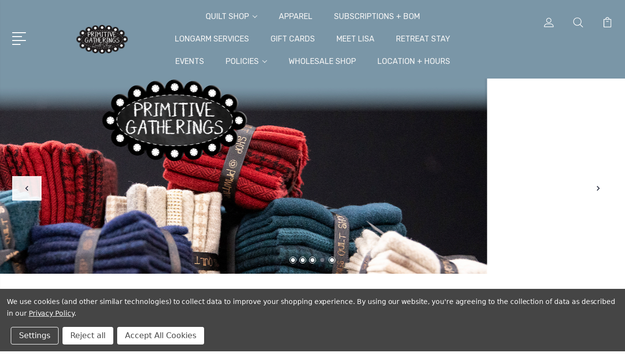

--- FILE ---
content_type: text/html; charset=UTF-8
request_url: https://primitivegatherings.us/index.php?route=product/product&product_id=18085
body_size: 35105
content:

<!DOCTYPE html>
<html class="no-js" lang="en">
    <head>
        <title>Primitive Gatherings Quilt Shop</title>
        <link rel="dns-prefetch preconnect" href="https://cdn11.bigcommerce.com/s-4kxo0628x" crossorigin><link rel="dns-prefetch preconnect" href="https://fonts.googleapis.com/" crossorigin><link rel="dns-prefetch preconnect" href="https://fonts.gstatic.com/" crossorigin>
        <link rel='canonical' href='https://primitivegatherings.us/' /><meta name='platform' content='bigcommerce.stencil' />
        
         

        <link href="https://cdn11.bigcommerce.com/s-4kxo0628x/product_images/Primitive%25252525252525252520Gatherings%25252525252525252520Favicon.jpg" rel="shortcut icon">
        <meta name="viewport" content="width=device-width, initial-scale=1, maximum-scale=1">

        <script>
            document.documentElement.className = document.documentElement.className.replace('no-js', 'js');
        </script>

        <script>
            window.lazySizesConfig = window.lazySizesConfig || {};
            window.lazySizesConfig.loadMode = 1;
        </script>
        <script async src="https://cdn11.bigcommerce.com/s-4kxo0628x/stencil/fd8aafd0-d77a-013b-9ec8-6a72711a89aa/e/74ea7b00-cd4e-013e-b8f2-7e3236a52136/dist/theme-bundle.head_async.js"></script>

        <link href="https://fonts.googleapis.com/css?family=Rubik:400,400i,300,300i,500,500i,700.700i,900,900i%7CRoboto:400,500,600,700,800,900%7CKarla:400%7CCaveat:400,700&display=swap" rel="stylesheet">
        <link data-stencil-stylesheet href="https://cdn11.bigcommerce.com/s-4kxo0628x/stencil/fd8aafd0-d77a-013b-9ec8-6a72711a89aa/e/74ea7b00-cd4e-013e-b8f2-7e3236a52136/css/theme-98502680-da09-013e-2437-16eecdc4fb5f.css" rel="stylesheet">

        
<script type="text/javascript" src="https://checkout-sdk.bigcommerce.com/v1/loader.js" defer ></script>
<script>window.consentManagerStoreConfig = function () { return {"storeName":"Primitive Gatherings Quilt Shop","privacyPolicyUrl":"https:\/\/primitivegatherings.us\/policies","writeKey":null,"improvedConsentManagerEnabled":true,"AlwaysIncludeScriptsWithConsentTag":true}; };</script>
<script type="text/javascript" src="https://cdn11.bigcommerce.com/shared/js/bodl-consent-32a446f5a681a22e8af09a4ab8f4e4b6deda6487.js" integrity="sha256-uitfaufFdsW9ELiQEkeOgsYedtr3BuhVvA4WaPhIZZY=" crossorigin="anonymous" defer></script>
<script type="text/javascript" src="https://cdn11.bigcommerce.com/shared/js/storefront/consent-manager-config-3013a89bb0485f417056882e3b5cf19e6588b7ba.js" defer></script>
<script type="text/javascript" src="https://cdn11.bigcommerce.com/shared/js/storefront/consent-manager-08633fe15aba542118c03f6d45457262fa9fac88.js" defer></script>
<script type="text/javascript">
var BCData = {};
</script>
<script src='https://backorder-cdn-v3.grit.software/main-bundle.js' defer  ></script>
<script>
	
 	
	
	
	var { product: boProduct, token: boToken, page_type: boPageType } = JSON.parse("{\"token\":\"eyJ0eXAiOiJKV1QiLCJhbGciOiJFUzI1NiJ9.[base64].5OnD4MiV75saP5mx8wXzCCIRmMkZPjAeu7d_tIcKYjUOyyJKF69zN_GB6hAc0tW3dnb7lrJFumammzwk3xQKfg\",\"page_type\":\"default\"}");
	window.backorder_theme_data = {
		token: boToken,
		product: boProduct,
		page_type: boPageType
	};
</script><script>
 window.storefrontSetting = "{\"channel_id\":1,\"enable\":true,\"tier_id\":\"tier-backorder-free-trial\",\"global\":{\"callback_global\":\"\",\"custom_css\":\"\",\"low_stock_level\":\"\",\"back_in_stock_date_format\":\"MMM DD, YYYY\",\"show_backorder_products_from_guests\":true,\"mixed_cart_alert\":{\"enable\":true,\"description\":[{\"lang\":\"en\",\"is_default\":true,\"value\":\"{buying_qty} added to cart, {backorder_qty} will be in Backorder. Please double check your cart before checkout.\"}]},\"buying_over_threshold_alert\":{\"enable\":true,\"description\":[{\"lang\":\"en\",\"is_default\":true,\"value\":\"You are trying to buy {buying_qty} {item_name}, but only {threshold} will be added to the cart, since we only have {threshold} available for Backorder.\"}]},\"out_of_stock_message\":{\"enable\":true,\"description\":[{\"lang\":\"en\",\"is_default\":true,\"value\":\"We don't have enough stock on hand for the quantity you selected. Please try again.\"}]},\"order_note\":{\"enable\":false,\"list_all_backordered_products\":false,\"description\":\"\",\"list_all_backordered_products_message\":\"\"},\"cart_item_message\":{\"enable\":true,\"description\":[{\"lang\":\"en\",\"is_default\":true,\"value\":\"You have {backorder_qty} in Backorder.\"}],\"callback_render\":\"function render(cartItemEl, cartMsgEl) {\\n  // Check if cartMsgEl is exist\\n  const el = cartItemEl.querySelector('.bo-cart-message')\\n  \\n  if(!el) {\\n    const targetEl = cartItemEl.querySelector('.cart-item-block.cart-item-title')\\n    \\n    if(!targetEl) return\\n\\n\\t\\ttargetEl.appendChild(cartMsgEl)\\n    \\n  } else {\\n    el.replaceWith(cartMsgEl)\\n  }\\n}\"},\"use_custom_request_interceptor\":false},\"page\":[{\"id\":\"default\",\"callback_page\":\"\",\"callback_get_cart_item_id\":\"\",\"callback_get_product_id\":\"function getId(productEl) {\\n  return Number(productEl.getAttribute('data-entity-id'))\\n}\",\"custom_css\":\"\",\"inventory_description\":{\"enable\":true,\"in_stock_description\":[{\"lang\":\"en\",\"is_default\":true,\"value\":\"{stock} in stock.\"}],\"backorder_description\":[{\"lang\":\"en\",\"is_default\":true,\"value\":\"Out of stock, only {salable_qty} available for backorder.\"}],\"low_stock_description\":[{\"lang\":\"en\",\"is_default\":true,\"value\":\"{stock} in stock. Backorder available.\"}],\"callback_render\":\"function render(productEl, inventoryDescEl) {\\n  \\t// Check if inventoryDescEl is exist\\n\\t\\tconst el = productEl.querySelector('.bo-inventory-description')\\n\\n\\t\\tif (!el) {\\n\\t\\t\\tconst targetEl = productEl.querySelector('.add-to-cart-buttons')\\n\\n\\t\\t\\tif (!targetEl) return\\n\\n\\t\\t\\ttargetEl.parentNode?.insertBefore(inventoryDescEl, targetEl)\\n\\t\\t} else {\\n\\t\\t\\tel.replaceWith(inventoryDescEl)\\n\\t\\t}\\n}\"},\"shipping_description\":{\"enable\":true,\"description\":[{\"lang\":\"en\",\"is_default\":true,\"value\":\"This product is on BackOrder and will be shipped later.\"}],\"callback_render\":\"function render(productEl, shippingDescEl) {\\n  \\t// Check if shippingDescEl is exist\\n  \\tconst el = productEl.querySelector('.bo-shipping-description')\\n\\n    if (!el) {\\n      const targetEl = productEl.querySelector('.productView-options')\\n      if (!targetEl) return\\n\\n      targetEl.parentNode?.insertBefore(shippingDescEl, targetEl.nextSibling)\\n    } else {\\n      el.replaceWith(shippingDescEl)\\n    }\\n}\"},\"stock_label\":{\"enable\":true,\"position\":\"top-right\",\"callback_render\":\"function render(productEl, stockLabelEl) {\\n    productEl.appendChild(stockLabelEl)\\n}\",\"in_stock\":{\"label\":[{\"lang\":\"en\",\"is_default\":true,\"value\":\"In stock\"}],\"text_color\":\"#ffffffff\",\"background_color\":\"#12d23aff\"},\"out_of_stock\":{\"label\":[{\"lang\":\"en\",\"is_default\":true,\"value\":\"Out of stock\"}],\"text_color\":\"#ffffffff\",\"background_color\":\"#d21236ff\"},\"backorder\":{\"label\":[{\"lang\":\"en\",\"is_default\":true,\"value\":\"Backorder\"}],\"text_color\":\"#ffffffff\",\"background_color\":\"#b21dcce6\"},\"offset_x\":20,\"offset_y\":20},\"add_to_cart_btn\":{\"backorder_text\":[{\"lang\":\"en\",\"is_default\":true,\"value\":\"Backorder\"}],\"out_of_stock_text\":[{\"lang\":\"en\",\"is_default\":true,\"value\":\"Out of stock\"}],\"add_to_cart_text\":[{\"lang\":\"en\",\"is_default\":true,\"value\":\"Add to cart\"}],\"add_to_cart_with_options_text\":[{\"lang\":\"en\",\"is_default\":true,\"value\":\"Choose options\"}],\"background_color\":\"\",\"text_color\":\"\",\"callback_render\":\"function renderText(buttonEl, text) {\\n  if (buttonEl.tagName === 'INPUT') {\\n\\t\\tbuttonEl.setAttribute('value', text)\\n\\t} else {\\n\\t\\tconst children = buttonEl.children\\n\\t\\tif (!children.length) {\\n\\t\\t\\treturn (buttonEl.textContent = text)\\n\\t\\t}\\n\\t\\tArray.from(children).forEach((child) =\\u003e {\\n\\t\\t\\tconst deepChildren = child.children\\n\\t\\t\\tif (deepChildren.length) {\\n\\t\\t\\t\\trenderText(child, text)\\n\\t\\t\\t} else {\\n\\t\\t\\t\\tchild.textContent = text\\n\\t\\t\\t}\\n\\t\\t})\\n\\t}\\n}\"},\"selectors\":{\"product_view\":\".productView.productView--quickView\",\"product_card\":\"article.card\",\"product_form\":\"form[data-cart-item-add]\",\"add_to_cart_button\":\"#form-action-addToCart, a[data-event-type=\\\"product-click\\\"][data-button-type=\\\"add-cart\\\"]\",\"quick_view\":\"#modal-content\",\"quick_search\":\"#quickSearch .quickSearchResults\",\"cart_item\":\"\"}},{\"id\":\"category\",\"callback_page\":\"\",\"callback_get_cart_item_id\":\"\",\"callback_get_product_id\":\"function getId(productEl) {\\n  return Number(productEl.getAttribute('data-entity-id'))\\n}\",\"custom_css\":\"\",\"inventory_description\":{\"enable\":true,\"in_stock_description\":[{\"lang\":\"en\",\"is_default\":true,\"value\":\"{stock} in stock.\"}],\"backorder_description\":[{\"lang\":\"en\",\"is_default\":true,\"value\":\"Out of stock, only {salable_qty} available for backorder.\"}],\"low_stock_description\":[{\"lang\":\"en\",\"is_default\":true,\"value\":\"{stock} in stock. Backorder available.\"}],\"callback_render\":\"function render(productEl, inventoryDescEl) {\\n  \\t// Check if inventoryDescEl is exist\\n\\t\\tconst el = productEl.querySelector('.bo-inventory-description')\\n\\n\\t\\tif (!el) {\\n\\t\\t\\tconst targetEl = productEl.querySelector('.add-to-cart-buttons')\\n\\n\\t\\t\\tif (!targetEl) return\\n\\n\\t\\t\\ttargetEl.parentNode?.insertBefore(inventoryDescEl, targetEl)\\n\\t\\t} else {\\n\\t\\t\\tel.replaceWith(inventoryDescEl)\\n\\t\\t}\\n}\"},\"shipping_description\":{\"enable\":true,\"description\":[{\"lang\":\"en\",\"is_default\":true,\"value\":\"This product is on BackOrder and will be shipped later.\"}],\"callback_render\":\"function render(productEl, shippingDescEl) {\\n  \\t// Check if shippingDescEl is exist\\n  \\tconst el = productEl.querySelector('.bo-shipping-description')\\n\\n    if (!el) {\\n      const targetEl = productEl.querySelector('.productView-options')\\n      if (!targetEl) return\\n\\n      targetEl.parentNode?.insertBefore(shippingDescEl, targetEl.nextSibling)\\n    } else {\\n      el.replaceWith(shippingDescEl)\\n    }\\n}\"},\"stock_label\":{\"enable\":true,\"position\":\"top-right\",\"callback_render\":\"function render(productEl, stockLabelEl) {\\n    productEl.appendChild(stockLabelEl)\\n}\",\"in_stock\":{\"label\":[{\"lang\":\"en\",\"is_default\":true,\"value\":\"In stock\"}],\"text_color\":\"#ffffffff\",\"background_color\":\"#12d23aff\"},\"out_of_stock\":{\"label\":[{\"lang\":\"en\",\"is_default\":true,\"value\":\"Out of stock\"}],\"text_color\":\"#ffffffff\",\"background_color\":\"#d21236ff\"},\"backorder\":{\"label\":[{\"lang\":\"en\",\"is_default\":true,\"value\":\"Backorder\"}],\"text_color\":\"#ffffffff\",\"background_color\":\"#b21dcce6\"},\"offset_x\":20,\"offset_y\":20},\"add_to_cart_btn\":{\"backorder_text\":[{\"lang\":\"en\",\"is_default\":true,\"value\":\"Backorder\"}],\"out_of_stock_text\":[{\"lang\":\"en\",\"is_default\":true,\"value\":\"Out of stock\"}],\"add_to_cart_text\":[{\"lang\":\"en\",\"is_default\":true,\"value\":\"Add to cart\"}],\"add_to_cart_with_options_text\":[{\"lang\":\"en\",\"is_default\":true,\"value\":\"Choose options\"}],\"background_color\":\"\",\"text_color\":\"\",\"callback_render\":\"function renderText(buttonEl, text) {\\n  if (buttonEl.tagName === 'INPUT') {\\n\\t\\tbuttonEl.setAttribute('value', text)\\n\\t} else {\\n\\t\\tconst children = buttonEl.children\\n\\t\\tif (!children.length) {\\n\\t\\t\\treturn (buttonEl.textContent = text)\\n\\t\\t}\\n\\t\\tArray.from(children).forEach((child) =\\u003e {\\n\\t\\t\\tconst deepChildren = child.children\\n\\t\\t\\tif (deepChildren.length) {\\n\\t\\t\\t\\trenderText(child, text)\\n\\t\\t\\t} else {\\n\\t\\t\\t\\tchild.textContent = text\\n\\t\\t\\t}\\n\\t\\t})\\n\\t}\\n}\"},\"selectors\":{\"product_view\":\".productView.productView--quickView\",\"product_card\":\"article.card\",\"product_form\":\"form[data-cart-item-add]\",\"add_to_cart_button\":\"#form-action-addToCart, a[data-event-type=\\\"product-click\\\"][data-button-type=\\\"add-cart\\\"]\",\"quick_view\":\"#modal-content\",\"quick_search\":\"#quickSearch .quickSearchResults\",\"cart_item\":\"\"}},{\"id\":\"product\",\"callback_page\":\"\",\"callback_get_cart_item_id\":\"\",\"callback_get_product_id\":\"function getId(productEl) {\\n  return Number(productEl.getAttribute('data-entity-id'))\\n}\",\"custom_css\":\"\",\"inventory_description\":{\"enable\":true,\"in_stock_description\":[{\"lang\":\"en\",\"is_default\":true,\"value\":\"{stock} in stock.\"}],\"backorder_description\":[{\"lang\":\"en\",\"is_default\":true,\"value\":\"Out of stock, only {salable_qty} available for backorder.\"}],\"low_stock_description\":[{\"lang\":\"en\",\"is_default\":true,\"value\":\"{stock} in stock. Backorder available.\"}],\"callback_render\":\"function render(productEl, inventoryDescEl) {\\n  \\t// Check if inventoryDescEl is exist\\n\\t\\tconst el = productEl.querySelector('.bo-inventory-description')\\n\\n\\t\\tif (!el) {\\n\\t\\t\\tconst targetEl = productEl.querySelector('.add-to-cart-buttons')\\n\\n\\t\\t\\tif (!targetEl) return\\n\\n\\t\\t\\ttargetEl.parentNode?.insertBefore(inventoryDescEl, targetEl)\\n\\t\\t} else {\\n\\t\\t\\tel.replaceWith(inventoryDescEl)\\n\\t\\t}\\n}\"},\"shipping_description\":{\"enable\":true,\"description\":[{\"lang\":\"en\",\"is_default\":true,\"value\":\"This product is on BackOrder and will be shipped later.\"}],\"callback_render\":\"function render(productEl, shippingDescEl) {\\n  \\t// Check if shippingDescEl is exist\\n  \\tconst el = productEl.querySelector('.bo-shipping-description')\\n\\n    if (!el) {\\n      const targetEl = productEl.querySelector('.productView-options')\\n      if (!targetEl) return\\n\\n      targetEl.parentNode?.insertBefore(shippingDescEl, targetEl.nextSibling)\\n    } else {\\n      el.replaceWith(shippingDescEl)\\n    }\\n}\"},\"stock_label\":{\"enable\":true,\"position\":\"top-right\",\"callback_render\":\"function render(productEl, stockLabelEl) {\\n    productEl.appendChild(stockLabelEl)\\n}\",\"in_stock\":{\"label\":[{\"lang\":\"en\",\"is_default\":true,\"value\":\"In stock\"}],\"text_color\":\"#ffffffff\",\"background_color\":\"#12d23aff\"},\"out_of_stock\":{\"label\":[{\"lang\":\"en\",\"is_default\":true,\"value\":\"Out of stock\"}],\"text_color\":\"#ffffffff\",\"background_color\":\"#d21236ff\"},\"backorder\":{\"label\":[{\"lang\":\"en\",\"is_default\":true,\"value\":\"Backorder\"}],\"text_color\":\"#ffffffff\",\"background_color\":\"#b21dcce6\"},\"offset_x\":20,\"offset_y\":20},\"add_to_cart_btn\":{\"backorder_text\":[{\"lang\":\"en\",\"is_default\":true,\"value\":\"Backorder\"}],\"out_of_stock_text\":[{\"lang\":\"en\",\"is_default\":true,\"value\":\"Out of stock\"}],\"add_to_cart_text\":[{\"lang\":\"en\",\"is_default\":true,\"value\":\"Add to cart\"}],\"add_to_cart_with_options_text\":[{\"lang\":\"en\",\"is_default\":true,\"value\":\"Choose options\"}],\"background_color\":\"\",\"text_color\":\"\",\"callback_render\":\"function renderText(buttonEl, text) {\\n  if (buttonEl.tagName === 'INPUT') {\\n\\t\\tbuttonEl.setAttribute('value', text)\\n\\t} else {\\n\\t\\tconst children = buttonEl.children\\n\\t\\tif (!children.length) {\\n\\t\\t\\treturn (buttonEl.textContent = text)\\n\\t\\t}\\n\\t\\tArray.from(children).forEach((child) =\\u003e {\\n\\t\\t\\tconst deepChildren = child.children\\n\\t\\t\\tif (deepChildren.length) {\\n\\t\\t\\t\\trenderText(child, text)\\n\\t\\t\\t} else {\\n\\t\\t\\t\\tchild.textContent = text\\n\\t\\t\\t}\\n\\t\\t})\\n\\t}\\n}\"},\"selectors\":{\"product_view\":\".productView[data-entity-id], .productView.productView--quickView\",\"product_card\":\"article.card\",\"product_form\":\"form[data-cart-item-add]\",\"add_to_cart_button\":\"#form-action-addToCart, a[data-event-type=\\\"product-click\\\"][data-button-type=\\\"add-cart\\\"]\",\"quick_view\":\"#modal-content\",\"quick_search\":\"#quickSearch .quickSearchResults\",\"cart_item\":\"\"}},{\"id\":\"compare\",\"callback_page\":\"\",\"callback_get_cart_item_id\":\"\",\"callback_get_product_id\":\"function getId(productEl) {\\n  return Number(productEl.querySelector('a[data-product-id]').getAttribute('data-product-id'))\\n}\",\"custom_css\":\"\",\"inventory_description\":{\"enable\":false,\"in_stock_description\":[{\"lang\":\"en\",\"is_default\":true,\"value\":\"{stock} in stock.\"}],\"backorder_description\":[{\"lang\":\"en\",\"is_default\":true,\"value\":\"Out of stock, only {salable_qty} available for backorder.\"}],\"low_stock_description\":[{\"lang\":\"en\",\"is_default\":true,\"value\":\"{stock} in stock. Backorder available.\"}],\"callback_render\":\"\"},\"shipping_description\":{\"enable\":false,\"description\":[{\"lang\":\"en\",\"is_default\":true,\"value\":\"This product is on BackOrder and will be shipped later.\"}],\"callback_render\":\"\"},\"stock_label\":{\"enable\":false,\"position\":\"top-right\",\"callback_render\":\"\",\"in_stock\":{\"label\":[{\"lang\":\"en\",\"is_default\":true,\"value\":\"In stock\"}],\"text_color\":\"#ffffffff\",\"background_color\":\"#12d23aff\"},\"out_of_stock\":{\"label\":[{\"lang\":\"en\",\"is_default\":true,\"value\":\"Out of stock\"}],\"text_color\":\"#ffffffff\",\"background_color\":\"#d21236ff\"},\"backorder\":{\"label\":[{\"lang\":\"en\",\"is_default\":true,\"value\":\"Backorder\"}],\"text_color\":\"#ffffffff\",\"background_color\":\"#b21dcce6\"},\"offset_x\":20,\"offset_y\":20},\"add_to_cart_btn\":{\"backorder_text\":[{\"lang\":\"en\",\"is_default\":true,\"value\":\"Backorder\"}],\"out_of_stock_text\":[{\"lang\":\"en\",\"is_default\":true,\"value\":\"Out of stock\"}],\"add_to_cart_text\":[{\"lang\":\"en\",\"is_default\":true,\"value\":\"Add to cart\"}],\"add_to_cart_with_options_text\":[{\"lang\":\"en\",\"is_default\":true,\"value\":\"Choose options\"}],\"background_color\":\"\",\"text_color\":\"\",\"callback_render\":\"function renderText(buttonEl, text) {\\n  if (buttonEl.tagName === 'INPUT') {\\n\\t\\tbuttonEl.setAttribute('value', text)\\n\\t} else {\\n\\t\\tconst children = buttonEl.children\\n\\t\\tif (!children.length) {\\n\\t\\t\\treturn (buttonEl.textContent = text)\\n\\t\\t}\\n\\t\\tArray.from(children).forEach((child) =\\u003e {\\n\\t\\t\\tconst deepChildren = child.children\\n\\t\\t\\tif (deepChildren.length) {\\n\\t\\t\\t\\trenderText(child, text)\\n\\t\\t\\t} else {\\n\\t\\t\\t\\tchild.textContent = text\\n\\t\\t\\t}\\n\\t\\t})\\n\\t}\\n}\"},\"selectors\":{\"product_view\":\"\",\"product_card\":\"table.compareTable tbody tr td.compareTable-action\",\"product_form\":\"\",\"add_to_cart_button\":\"a[data-product-id]\",\"quick_view\":\"\",\"quick_search\":\"\",\"cart_item\":\"\"}},{\"id\":\"search\",\"callback_page\":\"\",\"callback_get_cart_item_id\":\"\",\"callback_get_product_id\":\"function getId(productEl) {\\n  return Number(productEl.getAttribute('data-entity-id'))\\n}\",\"custom_css\":\"\",\"inventory_description\":{\"enable\":true,\"in_stock_description\":[{\"lang\":\"en\",\"is_default\":true,\"value\":\"{stock} in stock.\"}],\"backorder_description\":[{\"lang\":\"en\",\"is_default\":true,\"value\":\"Out of stock, only {salable_qty} available for backorder.\"}],\"low_stock_description\":[{\"lang\":\"en\",\"is_default\":true,\"value\":\"{stock} in stock. Backorder available.\"}],\"callback_render\":\"function render(productEl, inventoryDescEl) {\\n  \\t// Check if inventoryDescEl is exist\\n\\t\\tconst el = productEl.querySelector('.bo-inventory-description')\\n\\n\\t\\tif (!el) {\\n\\t\\t\\tconst targetEl = productEl.querySelector('.add-to-cart-buttons')\\n\\n\\t\\t\\tif (!targetEl) return\\n\\n\\t\\t\\ttargetEl.parentNode?.insertBefore(inventoryDescEl, targetEl)\\n\\t\\t} else {\\n\\t\\t\\tel.replaceWith(inventoryDescEl)\\n\\t\\t}\\n}\"},\"shipping_description\":{\"enable\":true,\"description\":[{\"lang\":\"en\",\"is_default\":true,\"value\":\"This product is on BackOrder and will be shipped later.\"}],\"callback_render\":\"function render(productEl, shippingDescEl) {\\n  \\t// Check if shippingDescEl is exist\\n  \\tconst el = productEl.querySelector('.bo-shipping-description')\\n\\n    if (!el) {\\n      const targetEl = productEl.querySelector('.productView-options')\\n      if (!targetEl) return\\n\\n      targetEl.parentNode?.insertBefore(shippingDescEl, targetEl.nextSibling)\\n    } else {\\n      el.replaceWith(shippingDescEl)\\n    }\\n}\"},\"stock_label\":{\"enable\":true,\"position\":\"top-right\",\"callback_render\":\"\",\"in_stock\":{\"label\":[{\"lang\":\"en\",\"is_default\":true,\"value\":\"In stock\"}],\"text_color\":\"#ffffffff\",\"background_color\":\"#12d23aff\"},\"out_of_stock\":{\"label\":[{\"lang\":\"en\",\"is_default\":true,\"value\":\"Out of stock\"}],\"text_color\":\"#ffffffff\",\"background_color\":\"#d21236ff\"},\"backorder\":{\"label\":[{\"lang\":\"en\",\"is_default\":true,\"value\":\"Backorder\"}],\"text_color\":\"#ffffffff\",\"background_color\":\"#b21dcce6\"},\"offset_x\":20,\"offset_y\":20},\"add_to_cart_btn\":{\"backorder_text\":[{\"lang\":\"en\",\"is_default\":true,\"value\":\"Backorder\"}],\"out_of_stock_text\":[{\"lang\":\"en\",\"is_default\":true,\"value\":\"Out of stock\"}],\"add_to_cart_text\":[{\"lang\":\"en\",\"is_default\":true,\"value\":\"Add to cart\"}],\"add_to_cart_with_options_text\":[{\"lang\":\"en\",\"is_default\":true,\"value\":\"Choose options\"}],\"background_color\":\"\",\"text_color\":\"\",\"callback_render\":\"function renderText(buttonEl, text) {\\n  if (buttonEl.tagName === 'INPUT') {\\n\\t\\tbuttonEl.setAttribute('value', text)\\n\\t} else {\\n\\t\\tconst children = buttonEl.children\\n\\t\\tif (!children.length) {\\n\\t\\t\\treturn (buttonEl.textContent = text)\\n\\t\\t}\\n\\t\\tArray.from(children).forEach((child) =\\u003e {\\n\\t\\t\\tconst deepChildren = child.children\\n\\t\\t\\tif (deepChildren.length) {\\n\\t\\t\\t\\trenderText(child, text)\\n\\t\\t\\t} else {\\n\\t\\t\\t\\tchild.textContent = text\\n\\t\\t\\t}\\n\\t\\t})\\n\\t}\\n}\"},\"selectors\":{\"product_view\":\".productView.productView--quickView\",\"product_card\":\"article.card\",\"product_form\":\"form[data-cart-item-add]\",\"add_to_cart_button\":\"#form-action-addToCart, a[data-event-type=\\\"product-click\\\"][data-button-type=\\\"add-cart\\\"]\",\"quick_view\":\"#modal-content\",\"quick_search\":\"#quickSearch .quickSearchResults\",\"cart_item\":\"\"}},{\"id\":\"checkout\",\"callback_page\":\"\",\"callback_get_cart_item_id\":\"\",\"callback_get_product_id\":\"\",\"custom_css\":\"\",\"inventory_description\":{\"enable\":false,\"in_stock_description\":[{\"lang\":\"en\",\"is_default\":true,\"value\":\"{stock} in stock.\"}],\"backorder_description\":[{\"lang\":\"en\",\"is_default\":true,\"value\":\"Out of stock, only {salable_qty} available for backorder.\"}],\"low_stock_description\":[{\"lang\":\"en\",\"is_default\":true,\"value\":\"{stock} in stock. Backorder available.\"}],\"callback_render\":\"\"},\"shipping_description\":{\"enable\":false,\"description\":[{\"lang\":\"en\",\"is_default\":true,\"value\":\"This product is on BackOrder and will be shipped later.\"}],\"callback_render\":\"\"},\"stock_label\":{\"enable\":false,\"position\":\"top-right\",\"callback_render\":\"\",\"in_stock\":{\"label\":[{\"lang\":\"en\",\"is_default\":true,\"value\":\"In stock\"}],\"text_color\":\"#ffffffff\",\"background_color\":\"#12d23aff\"},\"out_of_stock\":{\"label\":[{\"lang\":\"en\",\"is_default\":true,\"value\":\"Out of stock\"}],\"text_color\":\"#ffffffff\",\"background_color\":\"#d21236ff\"},\"backorder\":{\"label\":[{\"lang\":\"en\",\"is_default\":true,\"value\":\"Backorder\"}],\"text_color\":\"#ffffffff\",\"background_color\":\"#b21dcce6\"},\"offset_x\":20,\"offset_y\":20},\"add_to_cart_btn\":{\"backorder_text\":[{\"lang\":\"en\",\"is_default\":true,\"value\":\"Backorder\"}],\"out_of_stock_text\":[{\"lang\":\"en\",\"is_default\":true,\"value\":\"Out of stock\"}],\"add_to_cart_text\":[{\"lang\":\"en\",\"is_default\":true,\"value\":\"Add to cart\"}],\"add_to_cart_with_options_text\":[{\"lang\":\"en\",\"is_default\":true,\"value\":\"Choose options\"}],\"background_color\":\"\",\"text_color\":\"\",\"callback_render\":\"\"},\"selectors\":{\"product_view\":\"\",\"product_card\":\"\",\"product_form\":\"\",\"add_to_cart_button\":\"\",\"quick_view\":\"\",\"quick_search\":\"\",\"cart_item\":\"\"}},{\"id\":\"cart\",\"callback_page\":\"\",\"callback_get_cart_item_id\":\"function getId(cartItemEl) {\\n  return cartItemEl.querySelector('[data-cart-itemid]')?.getAttribute('data-cart-itemid')\\n}\",\"callback_get_product_id\":\"\",\"custom_css\":\"\",\"inventory_description\":{\"enable\":false,\"in_stock_description\":[{\"lang\":\"en\",\"is_default\":true,\"value\":\"{stock} in stock.\"}],\"backorder_description\":[{\"lang\":\"en\",\"is_default\":true,\"value\":\"Out of stock, only {salable_qty} available for backorder.\"}],\"low_stock_description\":[{\"lang\":\"en\",\"is_default\":true,\"value\":\"{stock} in stock. Backorder available.\"}],\"callback_render\":\"\"},\"shipping_description\":{\"enable\":false,\"description\":[{\"lang\":\"en\",\"is_default\":true,\"value\":\"This product is on BackOrder and will be shipped later.\"}],\"callback_render\":\"\"},\"stock_label\":{\"enable\":false,\"position\":\"top-right\",\"callback_render\":\"\",\"in_stock\":{\"label\":[{\"lang\":\"en\",\"is_default\":true,\"value\":\"In stock\"}],\"text_color\":\"#ffffffff\",\"background_color\":\"#12d23aff\"},\"out_of_stock\":{\"label\":[{\"lang\":\"en\",\"is_default\":true,\"value\":\"Out of stock\"}],\"text_color\":\"#ffffffff\",\"background_color\":\"#d21236ff\"},\"backorder\":{\"label\":[{\"lang\":\"en\",\"is_default\":true,\"value\":\"Backorder\"}],\"text_color\":\"#ffffffff\",\"background_color\":\"#b21dcce6\"},\"offset_x\":20,\"offset_y\":20},\"add_to_cart_btn\":{\"backorder_text\":[{\"lang\":\"en\",\"is_default\":true,\"value\":\"Backorder\"}],\"out_of_stock_text\":[{\"lang\":\"en\",\"is_default\":true,\"value\":\"Out of stock\"}],\"add_to_cart_text\":[{\"lang\":\"en\",\"is_default\":true,\"value\":\"Add to cart\"}],\"add_to_cart_with_options_text\":[{\"lang\":\"en\",\"is_default\":true,\"value\":\"Choose options\"}],\"background_color\":\"\",\"text_color\":\"\",\"callback_render\":\"\"},\"selectors\":{\"product_view\":\"\",\"product_card\":\"\",\"product_form\":\"\",\"add_to_cart_button\":\"\",\"quick_view\":\"\",\"quick_search\":\"\",\"cart_item\":\"table.cart tbody.cart-list tr.cart-item\"}}]}" 
</script>
 <script data-cfasync="false" src="https://microapps.bigcommerce.com/bodl-events/1.9.4/index.js" integrity="sha256-Y0tDj1qsyiKBRibKllwV0ZJ1aFlGYaHHGl/oUFoXJ7Y=" nonce="" crossorigin="anonymous"></script>
 <script data-cfasync="false" nonce="">

 (function() {
    function decodeBase64(base64) {
       const text = atob(base64);
       const length = text.length;
       const bytes = new Uint8Array(length);
       for (let i = 0; i < length; i++) {
          bytes[i] = text.charCodeAt(i);
       }
       const decoder = new TextDecoder();
       return decoder.decode(bytes);
    }
    window.bodl = JSON.parse(decodeBase64("[base64]"));
 })()

 </script>

<script nonce="">
(function () {
    var xmlHttp = new XMLHttpRequest();

    xmlHttp.open('POST', 'https://bes.gcp.data.bigcommerce.com/nobot');
    xmlHttp.setRequestHeader('Content-Type', 'application/json');
    xmlHttp.send('{"store_id":"1002862061","timezone_offset":"-6.0","timestamp":"2026-01-28T19:19:53.87678900Z","visit_id":"9ee1c537-5813-44ac-9996-4ad7d2b57ae4","channel_id":1}');
})();
</script>


        
        
        
        
        
        
        

    </head>
    <body class="type-default">
        <svg data-src="https://cdn11.bigcommerce.com/s-4kxo0628x/stencil/fd8aafd0-d77a-013b-9ec8-6a72711a89aa/e/74ea7b00-cd4e-013e-b8f2-7e3236a52136/img/icon-sprite.svg" class="icons-svg-sprite"></svg>
        <header class="header" sticky="true" role="banner">
  <div class="header-main">
  <div class="container">
    <div class="header-inner">
      <div class="header-left">
        <div class="desktop_mobile_menu">
          <a class="control-otherlinks" href="javascript:void(0);" onclick="">
            <span class="otherlinks-line-1"></span>
            <span class="otherlinks-line-2"></span>
            <span class="otherlinks-line-3"></span>
            <span class="otherlinks-line-4"></span>
          </a>
        </div>
        <div class="logo-block">
              <h1 class="header-logo header-logo--center">
                  <a href="https://primitivegatherings.us/">
            <div class="header-logo-image-container-custom">
                <img class="header-logo-image-custom" src="https://cdn11.bigcommerce.com/s-4kxo0628x/images/stencil/350x60/primitive_gatherings_quilt_shop_logo_-_2_resized_1764088670__15547.original.png" alt="Primitive Gatherings Quilt Shop" title="Primitive Gatherings Quilt Shop">
            </div>
</a>
              </h1>
        </div>
      </div>

      <div class="header-center">
        <div class="navigation-menu" data-menu>
            <nav class="navPages">
  <ul class="navPages-list sf-menu" data-speed="0.8">




      <li class="navPages-item">
        <a class="navPages-action needsclick" href="/categories">QUILT SHOP <svg><use xlink:href="#icon-chevron-down"></use></svg></a>
        <ul>
            <li class="navPages-item  nav-arrow-roted">
              <!-- SECOND LEVEL STARTS -->

<a class="navPages-action" href="https://primitivegatherings.us/bernina-new/" class="needsclick">
  <span class="nav-arrow"><svg class=""><use xlink:href="#icon-m-right"></use></svg></span>
    BERNINA
    <svg class="chevron-down"><use xlink:href="#icon-chevron-down"></use></svg>
</a>
<ul class="navlist-sub nav-second-level">
    <li>
        <!-- THIRD LEVEL STARTS -->
        <a class="navPages-action" href="https://primitivegatherings.us/bernina-new/bernina-accessories-new/" class="needsclick">
          <span class="nav-arrow"><svg class=""><use xlink:href="#icon-m-right"></use></svg></span>Bernina Accessories</a>
        <!-- THIRD LEVEL STARTS -->
    </li>
    <li>
        <!-- THIRD LEVEL STARTS -->
        <a class="navPages-action" href="https://primitivegatherings.us/bernina-new/bernina-feet-new/" class="needsclick">
          <span class="nav-arrow"><svg class=""><use xlink:href="#icon-m-right"></use></svg></span>Bernina Feet</a>
        <!-- THIRD LEVEL STARTS -->
    </li>
    <li>
        <!-- THIRD LEVEL STARTS -->
        <a class="navPages-action" href="https://primitivegatherings.us/bernina-new/bernina-longarms-new/" class="needsclick">
          <span class="nav-arrow"><svg class=""><use xlink:href="#icon-m-right"></use></svg></span>Bernina Longarms</a>
        <!-- THIRD LEVEL STARTS -->
    </li>
    <li>
        <!-- THIRD LEVEL STARTS -->
        <a class="navPages-action" href="https://primitivegatherings.us/bernina-new/embroidery-machines-new/" class="needsclick">
          <span class="nav-arrow"><svg class=""><use xlink:href="#icon-m-right"></use></svg></span>Embroidery Machines</a>
        <!-- THIRD LEVEL STARTS -->
    </li>
    <li>
        <!-- THIRD LEVEL STARTS -->
        <a class="navPages-action" href="https://primitivegatherings.us/bernina-new/overlocker-machines-new/" class="needsclick">
          <span class="nav-arrow"><svg class=""><use xlink:href="#icon-m-right"></use></svg></span>Overlocker Machines</a>
        <!-- THIRD LEVEL STARTS -->
    </li>
    <li>
        <!-- THIRD LEVEL STARTS -->
        <a class="navPages-action" href="https://primitivegatherings.us/bernina-new/sewing-machines-new/" class="needsclick">
          <span class="nav-arrow"><svg class=""><use xlink:href="#icon-m-right"></use></svg></span>Sewing Machines</a>
        <!-- THIRD LEVEL STARTS -->
    </li>
    <li>
        <!-- THIRD LEVEL STARTS -->
        <a class="navPages-action" href="https://primitivegatherings.us/bernina-new/used-machines-new/" class="needsclick">
          <span class="nav-arrow"><svg class=""><use xlink:href="#icon-m-right"></use></svg></span>Used Machines</a>
        <!-- THIRD LEVEL STARTS -->
    </li>
    <li>
        <!-- THIRD LEVEL STARTS -->
        <a class="navPages-action" href="https://primitivegatherings.us/laurastar/" class="needsclick">
          <span class="nav-arrow"><svg class=""><use xlink:href="#icon-m-right"></use></svg></span>Laurastar</a>
        <!-- THIRD LEVEL STARTS -->
    </li>
</ul>
<!-- SECOND LEVEL ENDS -->
            </li>
            <li class="navPages-item  nav-arrow-roted">
              <!-- SECOND LEVEL STARTS -->

<a class="navPages-action" href="https://primitivegatherings.us/books-new/" class="needsclick">
  <span class="nav-arrow"><svg class=""><use xlink:href="#icon-m-right"></use></svg></span>
    BOOKS
    <svg class="chevron-down"><use xlink:href="#icon-chevron-down"></use></svg>
</a>
<ul class="navlist-sub nav-second-level">
    <li>
        <!-- THIRD LEVEL STARTS -->
        <a class="navPages-action" href="https://primitivegatherings.us/books-new/embroidery-wool-books-new/" class="needsclick">
          <span class="nav-arrow"><svg class=""><use xlink:href="#icon-m-right"></use></svg></span>Embroidery/Wool Books</a>
        <!-- THIRD LEVEL STARTS -->
    </li>
    <li>
        <!-- THIRD LEVEL STARTS -->
        <a class="navPages-action" href="https://primitivegatherings.us/books-new/english-paper-piecing-books-new/" class="needsclick">
          <span class="nav-arrow"><svg class=""><use xlink:href="#icon-m-right"></use></svg></span>English Paper Piecing Books</a>
        <!-- THIRD LEVEL STARTS -->
    </li>
    <li>
        <!-- THIRD LEVEL STARTS -->
        <a class="navPages-action" href="https://primitivegatherings.us/books-new/quilting-books-new/" class="needsclick">
          <span class="nav-arrow"><svg class=""><use xlink:href="#icon-m-right"></use></svg></span>Quilting Books</a>
        <!-- THIRD LEVEL STARTS -->
    </li>
</ul>
<!-- SECOND LEVEL ENDS -->
            </li>
            <li class="navPages-item  nav-arrow-roted">
              <!-- SECOND LEVEL STARTS -->

<a class="navPages-action" href="https://primitivegatherings.us/cross-stitch-new/" class="needsclick">
  <span class="nav-arrow"><svg class=""><use xlink:href="#icon-m-right"></use></svg></span>
    CROSS STITCH
    <svg class="chevron-down"><use xlink:href="#icon-chevron-down"></use></svg>
</a>
<ul class="navlist-sub nav-second-level">
    <li>
        <!-- THIRD LEVEL STARTS -->
        <a class="navPages-action" href="https://primitivegatherings.us/cross-stitch-new/cross-stitch-notions-new/" class="needsclick">
          <span class="nav-arrow"><svg class=""><use xlink:href="#icon-m-right"></use></svg></span>Cross Stitch Notions</a>
        <!-- THIRD LEVEL STARTS -->
    </li>
    <li>
        <!-- THIRD LEVEL STARTS -->
        <a class="navPages-action" href="https://primitivegatherings.us/cross-stitch-new/cross-stitch-patterns-new/" class="needsclick">
          <span class="nav-arrow"><svg class=""><use xlink:href="#icon-m-right"></use></svg></span>Cross Stitch Patterns</a>
        <!-- THIRD LEVEL STARTS -->
    </li>
    <li>
        <!-- THIRD LEVEL STARTS -->
        <a class="navPages-action" href="https://primitivegatherings.us/cross-stitch-new/cross-stitch-threads-new/" class="needsclick">
          <span class="nav-arrow"><svg class=""><use xlink:href="#icon-m-right"></use></svg></span>Cross Stitch Threads</a>
        <!-- THIRD LEVEL STARTS -->
    </li>
</ul>
<!-- SECOND LEVEL ENDS -->
            </li>
            <li class="navPages-item  nav-arrow-roted">
              <!-- SECOND LEVEL STARTS -->

<a class="navPages-action" href="https://primitivegatherings.us/downloadables-new/" class="needsclick">
  <span class="nav-arrow"><svg class=""><use xlink:href="#icon-m-right"></use></svg></span>
    DOWNLOADABLES
    <svg class="chevron-down"><use xlink:href="#icon-chevron-down"></use></svg>
</a>
<ul class="navlist-sub nav-second-level">
    <li>
        <!-- THIRD LEVEL STARTS -->
        <a class="navPages-action" href="https://primitivegatherings.us/downloadables-new/free-digital-download-patterns-new/" class="needsclick">
          <span class="nav-arrow"><svg class=""><use xlink:href="#icon-m-right"></use></svg></span>FREE Digital Download Patterns</a>
        <!-- THIRD LEVEL STARTS -->
    </li>
    <li>
        <!-- THIRD LEVEL STARTS -->
        <a class="navPages-action" href="https://primitivegatherings.us/downloadables-new/primitive-gatherings-digital-download-patterns-new/" class="needsclick">
          <span class="nav-arrow"><svg class=""><use xlink:href="#icon-m-right"></use></svg></span>
            Primitive Gatherings Digital Download Patterns <svg class="chevron-down"><use xlink:href="#icon-chevron-down"></use></svg>
        </a>
        <ul class="navlist-sub nav-third-level">
            <li>
              <!-- FOURTH LEVEL STARTS -->
                <a class="navPages-action" href="https://primitivegatherings.us/downloadables-new/primitive-gatherings-digital-download-patterns-new/embroidery-wool-patterns-download-new/" class="needsclick">Embroidery/Wool Patterns DOWNLOAD</a>
              <!-- FOURTH LEVEL STARTS -->

            </li>
            <li>
              <!-- FOURTH LEVEL STARTS -->
                <a class="navPages-action" href="https://primitivegatherings.us/downloadables-new/primitive-gatherings-digital-download-patterns-new/english-paper-piecing-patterns-download-new/" class="needsclick">English Paper Piecing Patterns DOWNLOAD</a>
              <!-- FOURTH LEVEL STARTS -->

            </li>
            <li>
              <!-- FOURTH LEVEL STARTS -->
                <a class="navPages-action" href="https://primitivegatherings.us/downloadables-new/primitive-gatherings-digital-download-patterns-new/quilting-patterns-download-new/" class="needsclick">Quilting Patterns DOWNLOAD</a>
              <!-- FOURTH LEVEL STARTS -->

            </li>
        </ul>
        <!-- THIRD LEVEL STARTS -->
    </li>
</ul>
<!-- SECOND LEVEL ENDS -->
            </li>
            <li class="navPages-item  nav-arrow-roted">
              <!-- SECOND LEVEL STARTS -->

<a class="navPages-action" href="https://primitivegatherings.us/fabrics-by-the-yard-new/" class="needsclick">
  <span class="nav-arrow"><svg class=""><use xlink:href="#icon-m-right"></use></svg></span>
    FABRICS BY THE YARD
    <svg class="chevron-down"><use xlink:href="#icon-chevron-down"></use></svg>
</a>
<ul class="navlist-sub nav-second-level">
    <li>
        <!-- THIRD LEVEL STARTS -->
        <a class="navPages-action" href="https://primitivegatherings.us/fabrics-by-the-yard/108-wide-backs-fby-new/" class="needsclick">
          <span class="nav-arrow"><svg class=""><use xlink:href="#icon-m-right"></use></svg></span>108 Wide Backs-FBY</a>
        <!-- THIRD LEVEL STARTS -->
    </li>
    <li>
        <!-- THIRD LEVEL STARTS -->
        <a class="navPages-action" href="https://primitivegatherings.us/fabrics-by-the-yard-new/cotton-fby-new/" class="needsclick">
          <span class="nav-arrow"><svg class=""><use xlink:href="#icon-m-right"></use></svg></span>Cotton-FBY</a>
        <!-- THIRD LEVEL STARTS -->
    </li>
    <li>
        <!-- THIRD LEVEL STARTS -->
        <a class="navPages-action" href="https://primitivegatherings.us/fabrics-by-the-yard/fabric-pre-cuts-new/" class="needsclick">
          <span class="nav-arrow"><svg class=""><use xlink:href="#icon-m-right"></use></svg></span>
            Fabric Pre-Cuts <svg class="chevron-down"><use xlink:href="#icon-chevron-down"></use></svg>
        </a>
        <ul class="navlist-sub nav-third-level">
            <li>
              <!-- FOURTH LEVEL STARTS -->
                <a class="navPages-action" href="https://primitivegatherings.us/fabrics-by-the-yard/fabric-pre-cuts-new/5-charms-new/" class="needsclick">5&quot; Charms</a>
              <!-- FOURTH LEVEL STARTS -->

            </li>
            <li>
              <!-- FOURTH LEVEL STARTS -->
                <a class="navPages-action" href="https://primitivegatherings.us/fabrics-by-the-yard/fabric-pre-cuts/fat-eighth-new/" class="needsclick">Fat Eighth</a>
              <!-- FOURTH LEVEL STARTS -->

            </li>
            <li>
              <!-- FOURTH LEVEL STARTS -->
                <a class="navPages-action" href="https://primitivegatherings.us/fabrics-by-the-yard/fabric-pre-cuts-new/fat-quarter-bundle-new/" class="needsclick">Fat Quarter Bundle</a>
              <!-- FOURTH LEVEL STARTS -->

            </li>
            <li>
              <!-- FOURTH LEVEL STARTS -->
                <a class="navPages-action" href="https://primitivegatherings.us/fabrics-by-the-yard/fabric-pre-cuts-new/half-yard-bundle-new/" class="needsclick">Half Yard Bundle</a>
              <!-- FOURTH LEVEL STARTS -->

            </li>
            <li>
              <!-- FOURTH LEVEL STARTS -->
                <a class="navPages-action" href="https://primitivegatherings.us/fabrics-by-the-yard/fabric-pre-cuts/jelly-roll-new/" class="needsclick">Jelly Roll</a>
              <!-- FOURTH LEVEL STARTS -->

            </li>
            <li>
              <!-- FOURTH LEVEL STARTS -->
                <a class="navPages-action" href="https://primitivegatherings.us/fabrics-by-the-yard/fabric-pre-cuts/layer-cake-new/" class="needsclick">Layer Cake</a>
              <!-- FOURTH LEVEL STARTS -->

            </li>
            <li>
              <!-- FOURTH LEVEL STARTS -->
                <a class="navPages-action" href="https://primitivegatherings.us/fabrics-by-the-yard/fabric-pre-cuts/mini-charm-2-1-2-new/" class="needsclick">Mini Charm 2 1/2&quot;</a>
              <!-- FOURTH LEVEL STARTS -->

            </li>
            <li>
              <!-- FOURTH LEVEL STARTS -->
                <a class="navPages-action" href="https://primitivegatherings.us/fabrics-by-the-yard/fabric-pre-cuts/one-yard-bundle-new/" class="needsclick">One Yard Bundle</a>
              <!-- FOURTH LEVEL STARTS -->

            </li>
        </ul>
        <!-- THIRD LEVEL STARTS -->
    </li>
    <li>
        <!-- THIRD LEVEL STARTS -->
        <a class="navPages-action" href="https://primitivegatherings.us/fabrics-by-the-yard/flannel-fby/" class="needsclick">
          <span class="nav-arrow"><svg class=""><use xlink:href="#icon-m-right"></use></svg></span>Flannel-FBY</a>
        <!-- THIRD LEVEL STARTS -->
    </li>
    <li>
        <!-- THIRD LEVEL STARTS -->
        <a class="navPages-action" href="https://primitivegatherings.us/fabrics-by-the-yard/homespun-fby/" class="needsclick">
          <span class="nav-arrow"><svg class=""><use xlink:href="#icon-m-right"></use></svg></span>Homespun-FBY</a>
        <!-- THIRD LEVEL STARTS -->
    </li>
    <li>
        <!-- THIRD LEVEL STARTS -->
        <a class="navPages-action" href="https://primitivegatherings.us/fabrics-by-the-yard/linen-fby/" class="needsclick">
          <span class="nav-arrow"><svg class=""><use xlink:href="#icon-m-right"></use></svg></span>Linen-FBY</a>
        <!-- THIRD LEVEL STARTS -->
    </li>
    <li>
        <!-- THIRD LEVEL STARTS -->
        <a class="navPages-action" href="https://primitivegatherings.us/fabrics-by-the-yard/panels-fby-new/" class="needsclick">
          <span class="nav-arrow"><svg class=""><use xlink:href="#icon-m-right"></use></svg></span>Panels-FBY</a>
        <!-- THIRD LEVEL STARTS -->
    </li>
</ul>
<!-- SECOND LEVEL ENDS -->
            </li>
            <li class="navPages-item  nav-arrow-roted">
              <!-- SECOND LEVEL STARTS -->

<a class="navPages-action" href="https://primitivegatherings.us/gifts-and-home-new/" class="needsclick">
  <span class="nav-arrow"><svg class=""><use xlink:href="#icon-m-right"></use></svg></span>
    GIFTS AND HOME
    <svg class="chevron-down"><use xlink:href="#icon-chevron-down"></use></svg>
</a>
<ul class="navlist-sub nav-second-level">
    <li>
        <!-- THIRD LEVEL STARTS -->
        <a class="navPages-action" href="https://primitivegatherings.us/gifts-and-home-new/apparel-new/" class="needsclick">
          <span class="nav-arrow"><svg class=""><use xlink:href="#icon-m-right"></use></svg></span>Apparel</a>
        <!-- THIRD LEVEL STARTS -->
    </li>
    <li>
        <!-- THIRD LEVEL STARTS -->
        <a class="navPages-action" href="https://primitivegatherings.us/gifts-and-home-new/bags-and-totes-new/" class="needsclick">
          <span class="nav-arrow"><svg class=""><use xlink:href="#icon-m-right"></use></svg></span>Bags and Totes</a>
        <!-- THIRD LEVEL STARTS -->
    </li>
    <li>
        <!-- THIRD LEVEL STARTS -->
        <a class="navPages-action" href="https://primitivegatherings.us/gifts-and-home-new/candies-new/" class="needsclick">
          <span class="nav-arrow"><svg class=""><use xlink:href="#icon-m-right"></use></svg></span>Candies</a>
        <!-- THIRD LEVEL STARTS -->
    </li>
    <li>
        <!-- THIRD LEVEL STARTS -->
        <a class="navPages-action" href="https://primitivegatherings.us/gifts-and-home-new/drinkware-new/" class="needsclick">
          <span class="nav-arrow"><svg class=""><use xlink:href="#icon-m-right"></use></svg></span>Drinkware</a>
        <!-- THIRD LEVEL STARTS -->
    </li>
    <li>
        <!-- THIRD LEVEL STARTS -->
        <a class="navPages-action" href="https://primitivegatherings.us/gifts-and-home-new/other-gifts-and-home-new/" class="needsclick">
          <span class="nav-arrow"><svg class=""><use xlink:href="#icon-m-right"></use></svg></span>Other Gifts and Home</a>
        <!-- THIRD LEVEL STARTS -->
    </li>
    <li>
        <!-- THIRD LEVEL STARTS -->
        <a class="navPages-action" href="https://primitivegatherings.us/gifts-and-home-new/stickers-paper-goods-new/" class="needsclick">
          <span class="nav-arrow"><svg class=""><use xlink:href="#icon-m-right"></use></svg></span>Stickers/Paper Goods</a>
        <!-- THIRD LEVEL STARTS -->
    </li>
</ul>
<!-- SECOND LEVEL ENDS -->
            </li>
            <li class="navPages-item  nav-arrow-roted">
              <!-- SECOND LEVEL STARTS -->
<a class="navPages-action" href="https://primitivegatherings.us/juki-new/">
  <span class="nav-arrow"><svg class=""><use xlink:href="#icon-m-right"></use></svg></span>JUKI</a>
<!-- SECOND LEVEL ENDS -->
            </li>
            <li class="navPages-item  nav-arrow-roted">
              <!-- SECOND LEVEL STARTS -->

<a class="navPages-action" href="https://primitivegatherings.us/kits-new/" class="needsclick">
  <span class="nav-arrow"><svg class=""><use xlink:href="#icon-m-right"></use></svg></span>
    KITS
    <svg class="chevron-down"><use xlink:href="#icon-chevron-down"></use></svg>
</a>
<ul class="navlist-sub nav-second-level">
    <li>
        <!-- THIRD LEVEL STARTS -->
        <a class="navPages-action" href="https://primitivegatherings.us/kits-new/cotton-kits-new/" class="needsclick">
          <span class="nav-arrow"><svg class=""><use xlink:href="#icon-m-right"></use></svg></span>
            Cotton Kits <svg class="chevron-down"><use xlink:href="#icon-chevron-down"></use></svg>
        </a>
        <ul class="navlist-sub nav-third-level">
            <li>
              <!-- FOURTH LEVEL STARTS -->
                <a class="navPages-action" href="https://primitivegatherings.us/kits-new/cotton-kits-new/cotton-mini-quilt-kits-new/" class="needsclick">Cotton Mini Quilt Kits</a>
              <!-- FOURTH LEVEL STARTS -->

            </li>
            <li>
              <!-- FOURTH LEVEL STARTS -->
                <a class="navPages-action" href="https://primitivegatherings.us/kits-new/cotton-kits-new/cotton-quilt-kits-new/" class="needsclick">Cotton Quilt Kits</a>
              <!-- FOURTH LEVEL STARTS -->

            </li>
        </ul>
        <!-- THIRD LEVEL STARTS -->
    </li>
    <li>
        <!-- THIRD LEVEL STARTS -->
        <a class="navPages-action" href="https://primitivegatherings.us/kits-new/wool-kits-new/" class="needsclick">
          <span class="nav-arrow"><svg class=""><use xlink:href="#icon-m-right"></use></svg></span>Wool Kits</a>
        <!-- THIRD LEVEL STARTS -->
    </li>
</ul>
<!-- SECOND LEVEL ENDS -->
            </li>
            <li class="navPages-item  nav-arrow-roted">
              <!-- SECOND LEVEL STARTS -->

<a class="navPages-action" href="https://primitivegatherings.us/needful-things-and-notions-new/" class="needsclick">
  <span class="nav-arrow"><svg class=""><use xlink:href="#icon-m-right"></use></svg></span>
    NEEDFUL THINGS AND NOTIONS
    <svg class="chevron-down"><use xlink:href="#icon-chevron-down"></use></svg>
</a>
<ul class="navlist-sub nav-second-level">
    <li>
        <!-- THIRD LEVEL STARTS -->
        <a class="navPages-action" href="https://primitivegatherings.us/needful-things-and-notions-new/battings-new/" class="needsclick">
          <span class="nav-arrow"><svg class=""><use xlink:href="#icon-m-right"></use></svg></span>Battings</a>
        <!-- THIRD LEVEL STARTS -->
    </li>
    <li>
        <!-- THIRD LEVEL STARTS -->
        <a class="navPages-action" href="https://primitivegatherings.us/needful-things-and-notions-new/fusibles-interfacing-new/" class="needsclick">
          <span class="nav-arrow"><svg class=""><use xlink:href="#icon-m-right"></use></svg></span>Fusibles/Interfacing</a>
        <!-- THIRD LEVEL STARTS -->
    </li>
    <li>
        <!-- THIRD LEVEL STARTS -->
        <a class="navPages-action" href="https://primitivegatherings.us/needful-things-and-notions-new/organizers-new/" class="needsclick">
          <span class="nav-arrow"><svg class=""><use xlink:href="#icon-m-right"></use></svg></span>Organizers</a>
        <!-- THIRD LEVEL STARTS -->
    </li>
    <li>
        <!-- THIRD LEVEL STARTS -->
        <a class="navPages-action" href="https://primitivegatherings.us/needful-things-and-notions-new/other-needful-things-and-notions-new/" class="needsclick">
          <span class="nav-arrow"><svg class=""><use xlink:href="#icon-m-right"></use></svg></span>Other Needful Things and Notions</a>
        <!-- THIRD LEVEL STARTS -->
    </li>
    <li>
        <!-- THIRD LEVEL STARTS -->
        <a class="navPages-action" href="https://primitivegatherings.us/needful-things-and-notions-new/pillow-forms-new/" class="needsclick">
          <span class="nav-arrow"><svg class=""><use xlink:href="#icon-m-right"></use></svg></span>Pillow Forms</a>
        <!-- THIRD LEVEL STARTS -->
    </li>
    <li>
        <!-- THIRD LEVEL STARTS -->
        <a class="navPages-action" href="https://primitivegatherings.us/needful-things-and-notions-new/pins-needles-new/" class="needsclick">
          <span class="nav-arrow"><svg class=""><use xlink:href="#icon-m-right"></use></svg></span>Pins/Needles</a>
        <!-- THIRD LEVEL STARTS -->
    </li>
    <li>
        <!-- THIRD LEVEL STARTS -->
        <a class="navPages-action" href="https://primitivegatherings.us/needful-things-and-notions-new/scissors-cutters-rulers-mats-new/" class="needsclick">
          <span class="nav-arrow"><svg class=""><use xlink:href="#icon-m-right"></use></svg></span>Scissors/Cutters/Rulers/Mats</a>
        <!-- THIRD LEVEL STARTS -->
    </li>
    <li>
        <!-- THIRD LEVEL STARTS -->
        <a class="navPages-action" href="https://primitivegatherings.us/needful-things-and-notions-new/tools-lights-new/" class="needsclick">
          <span class="nav-arrow"><svg class=""><use xlink:href="#icon-m-right"></use></svg></span>Tools/Lights</a>
        <!-- THIRD LEVEL STARTS -->
    </li>
    <li>
        <!-- THIRD LEVEL STARTS -->
        <a class="navPages-action" href="https://primitivegatherings.us/needful-things-and-notions-new/triangle-papers-new/" class="needsclick">
          <span class="nav-arrow"><svg class=""><use xlink:href="#icon-m-right"></use></svg></span>Triangle Papers</a>
        <!-- THIRD LEVEL STARTS -->
    </li>
    <li>
        <!-- THIRD LEVEL STARTS -->
        <a class="navPages-action" href="https://primitivegatherings.us/needful-things-and-notions-new/zippers-new/" class="needsclick">
          <span class="nav-arrow"><svg class=""><use xlink:href="#icon-m-right"></use></svg></span>Zippers</a>
        <!-- THIRD LEVEL STARTS -->
    </li>
</ul>
<!-- SECOND LEVEL ENDS -->
            </li>
            <li class="navPages-item  nav-arrow-roted">
              <!-- SECOND LEVEL STARTS -->

<a class="navPages-action" href="https://primitivegatherings.us/pre-orders-new/" class="needsclick">
  <span class="nav-arrow"><svg class=""><use xlink:href="#icon-m-right"></use></svg></span>
    PRE-ORDERS
    <svg class="chevron-down"><use xlink:href="#icon-chevron-down"></use></svg>
</a>
<ul class="navlist-sub nav-second-level">
    <li>
        <!-- THIRD LEVEL STARTS -->
        <a class="navPages-action" href="https://primitivegatherings.us/pre-orders/joyful-gatherings-ii/" class="needsclick">
          <span class="nav-arrow"><svg class=""><use xlink:href="#icon-m-right"></use></svg></span>Joyful Gatherings II</a>
        <!-- THIRD LEVEL STARTS -->
    </li>
</ul>
<!-- SECOND LEVEL ENDS -->
            </li>
            <li class="navPages-item  nav-arrow-roted">
              <!-- SECOND LEVEL STARTS -->

<a class="navPages-action" href="https://primitivegatherings.us/printed-patterns/" class="needsclick">
  <span class="nav-arrow"><svg class=""><use xlink:href="#icon-m-right"></use></svg></span>
    PRINTED PATTERNS
    <svg class="chevron-down"><use xlink:href="#icon-chevron-down"></use></svg>
</a>
<ul class="navlist-sub nav-second-level">
    <li>
        <!-- THIRD LEVEL STARTS -->
        <a class="navPages-action" href="https://primitivegatherings.us/printed-patterns-new/embroidery-wool-patterns-printed-new/" class="needsclick">
          <span class="nav-arrow"><svg class=""><use xlink:href="#icon-m-right"></use></svg></span>Embroidery/Wool Patterns Printed</a>
        <!-- THIRD LEVEL STARTS -->
    </li>
    <li>
        <!-- THIRD LEVEL STARTS -->
        <a class="navPages-action" href="https://primitivegatherings.us/printed-patterns-new/english-paper-piecing-patterns-printed-new/" class="needsclick">
          <span class="nav-arrow"><svg class=""><use xlink:href="#icon-m-right"></use></svg></span>English Paper Piecing Patterns Printed</a>
        <!-- THIRD LEVEL STARTS -->
    </li>
    <li>
        <!-- THIRD LEVEL STARTS -->
        <a class="navPages-action" href="https://primitivegatherings.us/printed-patterns/punch-needle-patterns/" class="needsclick">
          <span class="nav-arrow"><svg class=""><use xlink:href="#icon-m-right"></use></svg></span>Punch Needle Patterns</a>
        <!-- THIRD LEVEL STARTS -->
    </li>
    <li>
        <!-- THIRD LEVEL STARTS -->
        <a class="navPages-action" href="https://primitivegatherings.us/printed-patterns-new/quilting-patterns-printed-new/" class="needsclick">
          <span class="nav-arrow"><svg class=""><use xlink:href="#icon-m-right"></use></svg></span>Quilting Patterns Printed</a>
        <!-- THIRD LEVEL STARTS -->
    </li>
</ul>
<!-- SECOND LEVEL ENDS -->
            </li>
            <li class="navPages-item  nav-arrow-roted">
              <!-- SECOND LEVEL STARTS -->
<a class="navPages-action" href="https://primitivegatherings.us/quilt-alongs-stitch-alongs-new/">
  <span class="nav-arrow"><svg class=""><use xlink:href="#icon-m-right"></use></svg></span>QUILT ALONGS/STITCH ALONGS</a>
<!-- SECOND LEVEL ENDS -->
            </li>
            <li class="navPages-item  nav-arrow-roted">
              <!-- SECOND LEVEL STARTS -->

<a class="navPages-action" href="https://primitivegatherings.us/specials-new/" class="needsclick">
  <span class="nav-arrow"><svg class=""><use xlink:href="#icon-m-right"></use></svg></span>
    SPECIALS
    <svg class="chevron-down"><use xlink:href="#icon-chevron-down"></use></svg>
</a>
<ul class="navlist-sub nav-second-level">
    <li>
        <!-- THIRD LEVEL STARTS -->
        <a class="navPages-action" href="https://primitivegatherings.us/todays-this-weeks-specials/clearence-new/" class="needsclick">
          <span class="nav-arrow"><svg class=""><use xlink:href="#icon-m-right"></use></svg></span>Clearance</a>
        <!-- THIRD LEVEL STARTS -->
    </li>
    <li>
        <!-- THIRD LEVEL STARTS -->
        <a class="navPages-action" href="https://primitivegatherings.us/todays-this-weeks-specials/last-chance-items-new/" class="needsclick">
          <span class="nav-arrow"><svg class=""><use xlink:href="#icon-m-right"></use></svg></span>Last Chance Items</a>
        <!-- THIRD LEVEL STARTS -->
    </li>
    <li>
        <!-- THIRD LEVEL STARTS -->
        <a class="navPages-action" href="https://primitivegatherings.us/todays-this-weeks-specials/todays-this-weeks-specials-new/" class="needsclick">
          <span class="nav-arrow"><svg class=""><use xlink:href="#icon-m-right"></use></svg></span>Today&#x27;s/This week&#x27;s Specials</a>
        <!-- THIRD LEVEL STARTS -->
    </li>
</ul>
<!-- SECOND LEVEL ENDS -->
            </li>
            <li class="navPages-item  nav-arrow-roted">
              <!-- SECOND LEVEL STARTS -->

<a class="navPages-action" href="https://primitivegatherings.us/subscription-boxes-and-blocks-of-the-month-new/" class="needsclick">
  <span class="nav-arrow"><svg class=""><use xlink:href="#icon-m-right"></use></svg></span>
    SUBSCRIPTION BOXES AND BLOCKS OF THE MONTH
    <svg class="chevron-down"><use xlink:href="#icon-chevron-down"></use></svg>
</a>
<ul class="navlist-sub nav-second-level">
    <li>
        <!-- THIRD LEVEL STARTS -->
        <a class="navPages-action" href="https://primitivegatherings.us/subscription-boxes-and-blocks-of-the-month/block-of-the-month/" class="needsclick">
          <span class="nav-arrow"><svg class=""><use xlink:href="#icon-m-right"></use></svg></span>Block of the Month</a>
        <!-- THIRD LEVEL STARTS -->
    </li>
    <li>
        <!-- THIRD LEVEL STARTS -->
        <a class="navPages-action" href="https://primitivegatherings.us/subscription-boxes-and-blocks-of-the-month-new/quilt-box-subscriptions-new/" class="needsclick">
          <span class="nav-arrow"><svg class=""><use xlink:href="#icon-m-right"></use></svg></span>Quilt Box Subscriptions</a>
        <!-- THIRD LEVEL STARTS -->
    </li>
    <li>
        <!-- THIRD LEVEL STARTS -->
        <a class="navPages-action" href="https://primitivegatherings.us/subscription-boxes-and-blocks-of-the-month-new/specialty-boxes-new/" class="needsclick">
          <span class="nav-arrow"><svg class=""><use xlink:href="#icon-m-right"></use></svg></span>Specialty Boxes</a>
        <!-- THIRD LEVEL STARTS -->
    </li>
    <li>
        <!-- THIRD LEVEL STARTS -->
        <a class="navPages-action" href="https://primitivegatherings.us/subscription-boxes-and-blocks-of-the-month-new/wool-box-subscription-new/" class="needsclick">
          <span class="nav-arrow"><svg class=""><use xlink:href="#icon-m-right"></use></svg></span>Wool Box Subscription</a>
        <!-- THIRD LEVEL STARTS -->
    </li>
</ul>
<!-- SECOND LEVEL ENDS -->
            </li>
            <li class="navPages-item  nav-arrow-roted">
              <!-- SECOND LEVEL STARTS -->

<a class="navPages-action" href="https://primitivegatherings.us/threads-new/" class="needsclick">
  <span class="nav-arrow"><svg class=""><use xlink:href="#icon-m-right"></use></svg></span>
    THREADS
    <svg class="chevron-down"><use xlink:href="#icon-chevron-down"></use></svg>
</a>
<ul class="navlist-sub nav-second-level">
    <li>
        <!-- THIRD LEVEL STARTS -->
        <a class="navPages-action" href="https://primitivegatherings.us/threads-new/aurifil-new/" class="needsclick">
          <span class="nav-arrow"><svg class=""><use xlink:href="#icon-m-right"></use></svg></span>
            Aurifil <svg class="chevron-down"><use xlink:href="#icon-chevron-down"></use></svg>
        </a>
        <ul class="navlist-sub nav-third-level">
            <li>
              <!-- FOURTH LEVEL STARTS -->
                <a class="navPages-action" href="https://primitivegatherings.us/threads-new/aurifil-new/hand-quilting-new/" class="needsclick">Hand Quilting</a>
              <!-- FOURTH LEVEL STARTS -->

            </li>
            <li>
              <!-- FOURTH LEVEL STARTS -->
                <a class="navPages-action" href="https://primitivegatherings.us/threads-new/aurifil-new/hand-quilting-new/machine-quilting-thread-new/" class="needsclick">Machine Quilting Thread</a>
              <!-- FOURTH LEVEL STARTS -->

            </li>
        </ul>
        <!-- THIRD LEVEL STARTS -->
    </li>
    <li>
        <!-- THIRD LEVEL STARTS -->
        <a class="navPages-action" href="https://primitivegatherings.us/threads-new/classic-colorworks-new/" class="needsclick">
          <span class="nav-arrow"><svg class=""><use xlink:href="#icon-m-right"></use></svg></span>Classic Colorworks</a>
        <!-- THIRD LEVEL STARTS -->
    </li>
    <li>
        <!-- THIRD LEVEL STARTS -->
        <a class="navPages-action" href="https://primitivegatherings.us/threads-new/dmc-new/" class="needsclick">
          <span class="nav-arrow"><svg class=""><use xlink:href="#icon-m-right"></use></svg></span>DMC</a>
        <!-- THIRD LEVEL STARTS -->
    </li>
    <li>
        <!-- THIRD LEVEL STARTS -->
        <a class="navPages-action" href="https://primitivegatherings.us/threads-new/valdani-new/" class="needsclick">
          <span class="nav-arrow"><svg class=""><use xlink:href="#icon-m-right"></use></svg></span>Valdani</a>
        <!-- THIRD LEVEL STARTS -->
    </li>
    <li>
        <!-- THIRD LEVEL STARTS -->
        <a class="navPages-action" href="https://primitivegatherings.us/threads-new/weeks-dye-works-new/" class="needsclick">
          <span class="nav-arrow"><svg class=""><use xlink:href="#icon-m-right"></use></svg></span>Weeks Dye Works</a>
        <!-- THIRD LEVEL STARTS -->
    </li>
</ul>
<!-- SECOND LEVEL ENDS -->
            </li>
            <li class="navPages-item  nav-arrow-roted">
              <!-- SECOND LEVEL STARTS -->
<a class="navPages-action" href="https://primitivegatherings.us/whats-new-new/">
  <span class="nav-arrow"><svg class=""><use xlink:href="#icon-m-right"></use></svg></span>WHAT&#x27;S NEW</a>
<!-- SECOND LEVEL ENDS -->
            </li>
            <li class="navPages-item  nav-arrow-roted">
              <!-- SECOND LEVEL STARTS -->

<a class="navPages-action" href="https://primitivegatherings.us/woodshop-new/" class="needsclick">
  <span class="nav-arrow"><svg class=""><use xlink:href="#icon-m-right"></use></svg></span>
    WOODSHOP
    <svg class="chevron-down"><use xlink:href="#icon-chevron-down"></use></svg>
</a>
<ul class="navlist-sub nav-second-level">
    <li>
        <!-- THIRD LEVEL STARTS -->
        <a class="navPages-action" href="https://primitivegatherings.us/woodshop-new/clipboards-new/" class="needsclick">
          <span class="nav-arrow"><svg class=""><use xlink:href="#icon-m-right"></use></svg></span>Clipboards</a>
        <!-- THIRD LEVEL STARTS -->
    </li>
    <li>
        <!-- THIRD LEVEL STARTS -->
        <a class="navPages-action" href="https://primitivegatherings.us/woodshop-new/frames-new/" class="needsclick">
          <span class="nav-arrow"><svg class=""><use xlink:href="#icon-m-right"></use></svg></span>Frames</a>
        <!-- THIRD LEVEL STARTS -->
    </li>
    <li>
        <!-- THIRD LEVEL STARTS -->
        <a class="navPages-action" href="https://primitivegatherings.us/woodshop-new/punch-needle-rug-hooking-frames-new/" class="needsclick">
          <span class="nav-arrow"><svg class=""><use xlink:href="#icon-m-right"></use></svg></span>Punch Needle/Rug Hooking Frames</a>
        <!-- THIRD LEVEL STARTS -->
    </li>
    <li>
        <!-- THIRD LEVEL STARTS -->
        <a class="navPages-action" href="https://primitivegatherings.us/woodshop-new/ruler-boxes-new/" class="needsclick">
          <span class="nav-arrow"><svg class=""><use xlink:href="#icon-m-right"></use></svg></span>Ruler Boxes</a>
        <!-- THIRD LEVEL STARTS -->
    </li>
    <li>
        <!-- THIRD LEVEL STARTS -->
        <a class="navPages-action" href="https://primitivegatherings.us/woodshop-new/swing-arms-new/" class="needsclick">
          <span class="nav-arrow"><svg class=""><use xlink:href="#icon-m-right"></use></svg></span>Swing Arms</a>
        <!-- THIRD LEVEL STARTS -->
    </li>
</ul>
<!-- SECOND LEVEL ENDS -->
            </li>
            <li class="navPages-item  nav-arrow-roted">
              <!-- SECOND LEVEL STARTS -->

<a class="navPages-action" href="https://primitivegatherings.us/wool-new/" class="needsclick">
  <span class="nav-arrow"><svg class=""><use xlink:href="#icon-m-right"></use></svg></span>
    WOOL
    <svg class="chevron-down"><use xlink:href="#icon-chevron-down"></use></svg>
</a>
<ul class="navlist-sub nav-second-level">
    <li>
        <!-- THIRD LEVEL STARTS -->
        <a class="navPages-action" href="https://primitivegatherings.us/wool-new/hand-dyed-wool-new/" class="needsclick">
          <span class="nav-arrow"><svg class=""><use xlink:href="#icon-m-right"></use></svg></span>Hand-Dyed Wool</a>
        <!-- THIRD LEVEL STARTS -->
    </li>
    <li>
        <!-- THIRD LEVEL STARTS -->
        <a class="navPages-action" href="https://primitivegatherings.us/wool-new/mill-dyed-wool-new/" class="needsclick">
          <span class="nav-arrow"><svg class=""><use xlink:href="#icon-m-right"></use></svg></span>Mill-Dyed</a>
        <!-- THIRD LEVEL STARTS -->
    </li>
    <li>
        <!-- THIRD LEVEL STARTS -->
        <a class="navPages-action" href="https://primitivegatherings.us/wool-new/wool-pre-cuts-new/" class="needsclick">
          <span class="nav-arrow"><svg class=""><use xlink:href="#icon-m-right"></use></svg></span>
            Wool Pre-Cuts <svg class="chevron-down"><use xlink:href="#icon-chevron-down"></use></svg>
        </a>
        <ul class="navlist-sub nav-third-level">
            <li>
              <!-- FOURTH LEVEL STARTS -->
                <a class="navPages-action" href="https://primitivegatherings.us/wool-new/wool-pre-cuts-new/wool-bundles-new/" class="needsclick">Wool Bundles</a>
              <!-- FOURTH LEVEL STARTS -->

            </li>
            <li>
              <!-- FOURTH LEVEL STARTS -->
                <a class="navPages-action" href="https://primitivegatherings.us/wool-new/wool-pre-cuts-new/wool-charms-new/" class="needsclick">Wool Charms</a>
              <!-- FOURTH LEVEL STARTS -->

            </li>
            <li>
              <!-- FOURTH LEVEL STARTS -->
                <a class="navPages-action" href="https://primitivegatherings.us/wool-new/wool-pre-cuts-new/wool-pennies-new/" class="needsclick">Wool Pennies</a>
              <!-- FOURTH LEVEL STARTS -->

            </li>
            <li>
              <!-- FOURTH LEVEL STARTS -->
                <a class="navPages-action" href="https://primitivegatherings.us/wool-scrap-bags-new/" class="needsclick">Wool Scrap Bags</a>
              <!-- FOURTH LEVEL STARTS -->

            </li>
        </ul>
        <!-- THIRD LEVEL STARTS -->
    </li>
    <li>
        <!-- THIRD LEVEL STARTS -->
        <a class="navPages-action" href="https://primitivegatherings.us/wool-new/wool-swatch-charts-new/" class="needsclick">
          <span class="nav-arrow"><svg class=""><use xlink:href="#icon-m-right"></use></svg></span>Wool Swatch Charts</a>
        <!-- THIRD LEVEL STARTS -->
    </li>
</ul>
<!-- SECOND LEVEL ENDS -->
            </li>
        </ul>
      </li>
           <li class="navPages-item navPages-item-page ">
             <!-- SECOND LEVEL STARTS -->
<a class="navPages-action" href="https://stores.inksoft.com/primitive_gatherings_apparel/shop/home">
  <span class="nav-arrow"><svg class=""><use xlink:href="#icon-m-right"></use></svg></span>APPAREL</a>
<!-- SECOND LEVEL ENDS -->
           </li>
           <li class="navPages-item navPages-item-page ">
             <!-- SECOND LEVEL STARTS -->
<a class="navPages-action" href="https://primitivegatherings.us/subscription-boxes-and-blocks-of-the-month-new/">
  <span class="nav-arrow"><svg class=""><use xlink:href="#icon-m-right"></use></svg></span>SUBSCRIPTIONS + BOM</a>
<!-- SECOND LEVEL ENDS -->
           </li>
           <li class="navPages-item navPages-item-page ">
             <!-- SECOND LEVEL STARTS -->
<a class="navPages-action" href="https://primitivegatherings.us/longarm-services/">
  <span class="nav-arrow"><svg class=""><use xlink:href="#icon-m-right"></use></svg></span>LONGARM SERVICES</a>
<!-- SECOND LEVEL ENDS -->
           </li>
           <li class="navPages-item navPages-item-page ">
             <!-- SECOND LEVEL STARTS -->
<a class="navPages-action" href="https://primitivegatherings.us/gift-cards">
  <span class="nav-arrow"><svg class=""><use xlink:href="#icon-m-right"></use></svg></span>GIFT CARDS</a>
<!-- SECOND LEVEL ENDS -->
           </li>
           <li class="navPages-item navPages-item-page ">
             <!-- SECOND LEVEL STARTS -->
<a class="navPages-action" href="http://lisabongean.com">
  <span class="nav-arrow"><svg class=""><use xlink:href="#icon-m-right"></use></svg></span>MEET LISA</a>
<!-- SECOND LEVEL ENDS -->
           </li>
           <li class="navPages-item navPages-item-page ">
             <!-- SECOND LEVEL STARTS -->
<a class="navPages-action" href="https://primitivegatherings.us/retreat-stay/">
  <span class="nav-arrow"><svg class=""><use xlink:href="#icon-m-right"></use></svg></span>RETREAT STAY</a>
<!-- SECOND LEVEL ENDS -->
           </li>
           <li class="navPages-item navPages-item-page ">
             <!-- SECOND LEVEL STARTS -->
<a class="navPages-action" href="https://primitivegatherings.us/events/">
  <span class="nav-arrow"><svg class=""><use xlink:href="#icon-m-right"></use></svg></span>EVENTS</a>
<!-- SECOND LEVEL ENDS -->
           </li>
           <li class="navPages-item navPages-item-page ">
             <!-- SECOND LEVEL STARTS -->

<a class="navPages-action" href="https://primitivegatherings.us/policies/" class="needsclick">
  <span class="nav-arrow"><svg class=""><use xlink:href="#icon-m-right"></use></svg></span>
    POLICIES
    <svg class="chevron-down"><use xlink:href="#icon-chevron-down"></use></svg>
</a>
<ul class="navlist-sub nav-second-level">
    <li>
        <!-- THIRD LEVEL STARTS -->
        <a class="navPages-action" href="https://primitivegatherings.us/help/" class="needsclick">
          <span class="nav-arrow"><svg class=""><use xlink:href="#icon-m-right"></use></svg></span>HELP</a>
        <!-- THIRD LEVEL STARTS -->
    </li>
</ul>
<!-- SECOND LEVEL ENDS -->
           </li>
           <li class="navPages-item navPages-item-page ">
             <!-- SECOND LEVEL STARTS -->
<a class="navPages-action" href="https://wholesale.primitivegatherings.us/">
  <span class="nav-arrow"><svg class=""><use xlink:href="#icon-m-right"></use></svg></span>WHOLESALE SHOP</a>
<!-- SECOND LEVEL ENDS -->
           </li>
           <li class="navPages-item navPages-item-page last-menu-item">
             <!-- SECOND LEVEL STARTS -->
<a class="navPages-action" href="https://primitivegatherings.us/location-hours/">
  <span class="nav-arrow"><svg class=""><use xlink:href="#icon-m-right"></use></svg></span>LOCATION + HOURS</a>
<!-- SECOND LEVEL ENDS -->
           </li>
  </ul>
</nav>
        </div>
      </div>

      <div class="header-right">
          <nav class="navUser">
    <ul class="navUser-section navUser-section--alt account-section sf-menu">
      <li class="navUser-item navUser-item--account">
    <a class="navUser-action needsclick" href="/account.php">
      <svg><use xlink:href="#icon-user"></use></svg>
      <!-- <span>Account</span> -->
    </a>
    <ul class="navUser-section-sub section-sub-right">
        <li class="navUser-item">
          <a class="navUser-action needsclick" href="/login.php">
            <svg><use xlink:href="#icon-signout"></use></svg><span>Sign in</span>
          </a>
        </li>
        <li class="navUser-item">
          <a class="navUser-action needsclick" href="/login.php?action=create_account">
            <svg><use xlink:href="#icon-register"></use></svg><span>Register</span>
          </a>
        </li>
          <li class="navUser-item">
<!--              <a class="navUser-action needsclick" href="/giftcertificates.php">       -->
              <a class="navUser-action needsclick" href="gift-cards">
              <svg><use xlink:href="#icon-gift-certificate"></use></svg><span>Gift Cards</span>
              </a>
          </li>
        <li class="navUser-item navUser-item-wishlist">
            <a class="navUser-action needsclick" href="/wishlist.php">
              <svg><use xlink:href="#icon-wishlist"></use></svg><span>wishlist</span>
            </a>
        </li>


    </ul>
</li>


      <li class="navUser-item navUser-search">
          <a class="navUser-action navUser-action--quickSearch" href="javascript:void(0);" data-search="quickSearch" aria-controls="quickSearch" aria-expanded="false"><svg class="search-icon"><use xlink:href="#icon-search"></use></svg> <svg class="search-close"><use xlink:href="#icon-close"></use></svg></a>
      </li>


      <li class="navUser-item navUser-item--cart">
          <a  class="navUser-action"
              data-cart-preview
              data-dropdown="cart-preview-dropdown"
              data-options="align:right"
              href="/cart.php">
              <span class="navUser-item-cartLabel">
                <svg><use xlink:href="#icon-cart"></use></svg>
              </span> <span class="countPill cart-quantity"></span>
          </a>
          <div class="dropdown-menu" id="cart-preview-dropdown" data-dropdown-content aria-hidden="true"></div>
      </li>
    </ul>

</nav>

<div class="dropdown dropdown--quickSearch" id="quickSearch" aria-hidden="true" tabindex="-1" data-prevent-quick-search-close>
    <form class="form" action="/search.php"  id="headerQuickSearchForm">
    <fieldset class="form-fieldset">
        <div class="form-field">
            <label class="is-srOnly" for="search_query">Search</label>
            <input class="form-input" data-search-quick name="search_query" id="search_query" data-error-message="Search field cannot be empty." placeholder="Search the store" autocomplete="off">
            <span class="search-icon-main" onclick="document.getElementById('headerQuickSearchForm').submit();"><svg class="search-icon"><use xlink:href="#icon-search"></use></svg></span>
        </div>
    </fieldset>
</form>
<section class="quickSearchResults" data-bind="html: results"></section>
</div>

<div id="headerSidebar" class="header-side-bar">
<div class="header-side-bar-inn">
  <div class="close">
    <a class="close-icon" href="javascript:void(0);"><svg><use xlink:href="#icon-close"></use></svg></a>
  </div>
  <div class="category headerSidebar-block">
    <h5 class="sidebarBlock-heading">Categories</h5>
    <ul class="navList navList-treeview">
            <li class="navPages-item">
              <!-- SECOND LEVEL STARTS -->

<a class="navPages-action" href="https://primitivegatherings.us/bernina-new/" class="needsclick">
  <span class="nav-arrow"><svg class=""><use xlink:href="#icon-m-right"></use></svg></span>
    BERNINA
    <svg class="chevron-down"><use xlink:href="#icon-chevron-down"></use></svg>
</a>
<ul class="navlist-sub nav-second-level">
    <li>
        <!-- THIRD LEVEL STARTS -->
        <a class="navPages-action" href="https://primitivegatherings.us/bernina-new/bernina-accessories-new/" class="needsclick">
          <span class="nav-arrow"><svg class=""><use xlink:href="#icon-m-right"></use></svg></span>Bernina Accessories</a>
        <!-- THIRD LEVEL STARTS -->
    </li>
    <li>
        <!-- THIRD LEVEL STARTS -->
        <a class="navPages-action" href="https://primitivegatherings.us/bernina-new/bernina-feet-new/" class="needsclick">
          <span class="nav-arrow"><svg class=""><use xlink:href="#icon-m-right"></use></svg></span>Bernina Feet</a>
        <!-- THIRD LEVEL STARTS -->
    </li>
    <li>
        <!-- THIRD LEVEL STARTS -->
        <a class="navPages-action" href="https://primitivegatherings.us/bernina-new/bernina-longarms-new/" class="needsclick">
          <span class="nav-arrow"><svg class=""><use xlink:href="#icon-m-right"></use></svg></span>Bernina Longarms</a>
        <!-- THIRD LEVEL STARTS -->
    </li>
    <li>
        <!-- THIRD LEVEL STARTS -->
        <a class="navPages-action" href="https://primitivegatherings.us/bernina-new/embroidery-machines-new/" class="needsclick">
          <span class="nav-arrow"><svg class=""><use xlink:href="#icon-m-right"></use></svg></span>Embroidery Machines</a>
        <!-- THIRD LEVEL STARTS -->
    </li>
    <li>
        <!-- THIRD LEVEL STARTS -->
        <a class="navPages-action" href="https://primitivegatherings.us/bernina-new/overlocker-machines-new/" class="needsclick">
          <span class="nav-arrow"><svg class=""><use xlink:href="#icon-m-right"></use></svg></span>Overlocker Machines</a>
        <!-- THIRD LEVEL STARTS -->
    </li>
    <li>
        <!-- THIRD LEVEL STARTS -->
        <a class="navPages-action" href="https://primitivegatherings.us/bernina-new/sewing-machines-new/" class="needsclick">
          <span class="nav-arrow"><svg class=""><use xlink:href="#icon-m-right"></use></svg></span>Sewing Machines</a>
        <!-- THIRD LEVEL STARTS -->
    </li>
    <li>
        <!-- THIRD LEVEL STARTS -->
        <a class="navPages-action" href="https://primitivegatherings.us/bernina-new/used-machines-new/" class="needsclick">
          <span class="nav-arrow"><svg class=""><use xlink:href="#icon-m-right"></use></svg></span>Used Machines</a>
        <!-- THIRD LEVEL STARTS -->
    </li>
    <li>
        <!-- THIRD LEVEL STARTS -->
        <a class="navPages-action" href="https://primitivegatherings.us/laurastar/" class="needsclick">
          <span class="nav-arrow"><svg class=""><use xlink:href="#icon-m-right"></use></svg></span>Laurastar</a>
        <!-- THIRD LEVEL STARTS -->
    </li>
</ul>
<!-- SECOND LEVEL ENDS -->
            </li>
            <li class="navPages-item">
              <!-- SECOND LEVEL STARTS -->

<a class="navPages-action" href="https://primitivegatherings.us/books-new/" class="needsclick">
  <span class="nav-arrow"><svg class=""><use xlink:href="#icon-m-right"></use></svg></span>
    BOOKS
    <svg class="chevron-down"><use xlink:href="#icon-chevron-down"></use></svg>
</a>
<ul class="navlist-sub nav-second-level">
    <li>
        <!-- THIRD LEVEL STARTS -->
        <a class="navPages-action" href="https://primitivegatherings.us/books-new/embroidery-wool-books-new/" class="needsclick">
          <span class="nav-arrow"><svg class=""><use xlink:href="#icon-m-right"></use></svg></span>Embroidery/Wool Books</a>
        <!-- THIRD LEVEL STARTS -->
    </li>
    <li>
        <!-- THIRD LEVEL STARTS -->
        <a class="navPages-action" href="https://primitivegatherings.us/books-new/english-paper-piecing-books-new/" class="needsclick">
          <span class="nav-arrow"><svg class=""><use xlink:href="#icon-m-right"></use></svg></span>English Paper Piecing Books</a>
        <!-- THIRD LEVEL STARTS -->
    </li>
    <li>
        <!-- THIRD LEVEL STARTS -->
        <a class="navPages-action" href="https://primitivegatherings.us/books-new/quilting-books-new/" class="needsclick">
          <span class="nav-arrow"><svg class=""><use xlink:href="#icon-m-right"></use></svg></span>Quilting Books</a>
        <!-- THIRD LEVEL STARTS -->
    </li>
</ul>
<!-- SECOND LEVEL ENDS -->
            </li>
            <li class="navPages-item">
              <!-- SECOND LEVEL STARTS -->

<a class="navPages-action" href="https://primitivegatherings.us/cross-stitch-new/" class="needsclick">
  <span class="nav-arrow"><svg class=""><use xlink:href="#icon-m-right"></use></svg></span>
    CROSS STITCH
    <svg class="chevron-down"><use xlink:href="#icon-chevron-down"></use></svg>
</a>
<ul class="navlist-sub nav-second-level">
    <li>
        <!-- THIRD LEVEL STARTS -->
        <a class="navPages-action" href="https://primitivegatherings.us/cross-stitch-new/cross-stitch-notions-new/" class="needsclick">
          <span class="nav-arrow"><svg class=""><use xlink:href="#icon-m-right"></use></svg></span>Cross Stitch Notions</a>
        <!-- THIRD LEVEL STARTS -->
    </li>
    <li>
        <!-- THIRD LEVEL STARTS -->
        <a class="navPages-action" href="https://primitivegatherings.us/cross-stitch-new/cross-stitch-patterns-new/" class="needsclick">
          <span class="nav-arrow"><svg class=""><use xlink:href="#icon-m-right"></use></svg></span>Cross Stitch Patterns</a>
        <!-- THIRD LEVEL STARTS -->
    </li>
    <li>
        <!-- THIRD LEVEL STARTS -->
        <a class="navPages-action" href="https://primitivegatherings.us/cross-stitch-new/cross-stitch-threads-new/" class="needsclick">
          <span class="nav-arrow"><svg class=""><use xlink:href="#icon-m-right"></use></svg></span>Cross Stitch Threads</a>
        <!-- THIRD LEVEL STARTS -->
    </li>
</ul>
<!-- SECOND LEVEL ENDS -->
            </li>
            <li class="navPages-item">
              <!-- SECOND LEVEL STARTS -->

<a class="navPages-action" href="https://primitivegatherings.us/downloadables-new/" class="needsclick">
  <span class="nav-arrow"><svg class=""><use xlink:href="#icon-m-right"></use></svg></span>
    DOWNLOADABLES
    <svg class="chevron-down"><use xlink:href="#icon-chevron-down"></use></svg>
</a>
<ul class="navlist-sub nav-second-level">
    <li>
        <!-- THIRD LEVEL STARTS -->
        <a class="navPages-action" href="https://primitivegatherings.us/downloadables-new/free-digital-download-patterns-new/" class="needsclick">
          <span class="nav-arrow"><svg class=""><use xlink:href="#icon-m-right"></use></svg></span>FREE Digital Download Patterns</a>
        <!-- THIRD LEVEL STARTS -->
    </li>
    <li>
        <!-- THIRD LEVEL STARTS -->
        <a class="navPages-action" href="https://primitivegatherings.us/downloadables-new/primitive-gatherings-digital-download-patterns-new/" class="needsclick">
          <span class="nav-arrow"><svg class=""><use xlink:href="#icon-m-right"></use></svg></span>
            Primitive Gatherings Digital Download Patterns <svg class="chevron-down"><use xlink:href="#icon-chevron-down"></use></svg>
        </a>
        <ul class="navlist-sub nav-third-level">
            <li>
              <!-- FOURTH LEVEL STARTS -->
                <a class="navPages-action" href="https://primitivegatherings.us/downloadables-new/primitive-gatherings-digital-download-patterns-new/embroidery-wool-patterns-download-new/" class="needsclick">Embroidery/Wool Patterns DOWNLOAD</a>
              <!-- FOURTH LEVEL STARTS -->

            </li>
            <li>
              <!-- FOURTH LEVEL STARTS -->
                <a class="navPages-action" href="https://primitivegatherings.us/downloadables-new/primitive-gatherings-digital-download-patterns-new/english-paper-piecing-patterns-download-new/" class="needsclick">English Paper Piecing Patterns DOWNLOAD</a>
              <!-- FOURTH LEVEL STARTS -->

            </li>
            <li>
              <!-- FOURTH LEVEL STARTS -->
                <a class="navPages-action" href="https://primitivegatherings.us/downloadables-new/primitive-gatherings-digital-download-patterns-new/quilting-patterns-download-new/" class="needsclick">Quilting Patterns DOWNLOAD</a>
              <!-- FOURTH LEVEL STARTS -->

            </li>
        </ul>
        <!-- THIRD LEVEL STARTS -->
    </li>
</ul>
<!-- SECOND LEVEL ENDS -->
            </li>
            <li class="navPages-item">
              <!-- SECOND LEVEL STARTS -->

<a class="navPages-action" href="https://primitivegatherings.us/fabrics-by-the-yard-new/" class="needsclick">
  <span class="nav-arrow"><svg class=""><use xlink:href="#icon-m-right"></use></svg></span>
    FABRICS BY THE YARD
    <svg class="chevron-down"><use xlink:href="#icon-chevron-down"></use></svg>
</a>
<ul class="navlist-sub nav-second-level">
    <li>
        <!-- THIRD LEVEL STARTS -->
        <a class="navPages-action" href="https://primitivegatherings.us/fabrics-by-the-yard/108-wide-backs-fby-new/" class="needsclick">
          <span class="nav-arrow"><svg class=""><use xlink:href="#icon-m-right"></use></svg></span>108 Wide Backs-FBY</a>
        <!-- THIRD LEVEL STARTS -->
    </li>
    <li>
        <!-- THIRD LEVEL STARTS -->
        <a class="navPages-action" href="https://primitivegatherings.us/fabrics-by-the-yard-new/cotton-fby-new/" class="needsclick">
          <span class="nav-arrow"><svg class=""><use xlink:href="#icon-m-right"></use></svg></span>Cotton-FBY</a>
        <!-- THIRD LEVEL STARTS -->
    </li>
    <li>
        <!-- THIRD LEVEL STARTS -->
        <a class="navPages-action" href="https://primitivegatherings.us/fabrics-by-the-yard/fabric-pre-cuts-new/" class="needsclick">
          <span class="nav-arrow"><svg class=""><use xlink:href="#icon-m-right"></use></svg></span>
            Fabric Pre-Cuts <svg class="chevron-down"><use xlink:href="#icon-chevron-down"></use></svg>
        </a>
        <ul class="navlist-sub nav-third-level">
            <li>
              <!-- FOURTH LEVEL STARTS -->
                <a class="navPages-action" href="https://primitivegatherings.us/fabrics-by-the-yard/fabric-pre-cuts-new/5-charms-new/" class="needsclick">5&quot; Charms</a>
              <!-- FOURTH LEVEL STARTS -->

            </li>
            <li>
              <!-- FOURTH LEVEL STARTS -->
                <a class="navPages-action" href="https://primitivegatherings.us/fabrics-by-the-yard/fabric-pre-cuts/fat-eighth-new/" class="needsclick">Fat Eighth</a>
              <!-- FOURTH LEVEL STARTS -->

            </li>
            <li>
              <!-- FOURTH LEVEL STARTS -->
                <a class="navPages-action" href="https://primitivegatherings.us/fabrics-by-the-yard/fabric-pre-cuts-new/fat-quarter-bundle-new/" class="needsclick">Fat Quarter Bundle</a>
              <!-- FOURTH LEVEL STARTS -->

            </li>
            <li>
              <!-- FOURTH LEVEL STARTS -->
                <a class="navPages-action" href="https://primitivegatherings.us/fabrics-by-the-yard/fabric-pre-cuts-new/half-yard-bundle-new/" class="needsclick">Half Yard Bundle</a>
              <!-- FOURTH LEVEL STARTS -->

            </li>
            <li>
              <!-- FOURTH LEVEL STARTS -->
                <a class="navPages-action" href="https://primitivegatherings.us/fabrics-by-the-yard/fabric-pre-cuts/jelly-roll-new/" class="needsclick">Jelly Roll</a>
              <!-- FOURTH LEVEL STARTS -->

            </li>
            <li>
              <!-- FOURTH LEVEL STARTS -->
                <a class="navPages-action" href="https://primitivegatherings.us/fabrics-by-the-yard/fabric-pre-cuts/layer-cake-new/" class="needsclick">Layer Cake</a>
              <!-- FOURTH LEVEL STARTS -->

            </li>
            <li>
              <!-- FOURTH LEVEL STARTS -->
                <a class="navPages-action" href="https://primitivegatherings.us/fabrics-by-the-yard/fabric-pre-cuts/mini-charm-2-1-2-new/" class="needsclick">Mini Charm 2 1/2&quot;</a>
              <!-- FOURTH LEVEL STARTS -->

            </li>
            <li>
              <!-- FOURTH LEVEL STARTS -->
                <a class="navPages-action" href="https://primitivegatherings.us/fabrics-by-the-yard/fabric-pre-cuts/one-yard-bundle-new/" class="needsclick">One Yard Bundle</a>
              <!-- FOURTH LEVEL STARTS -->

            </li>
        </ul>
        <!-- THIRD LEVEL STARTS -->
    </li>
    <li>
        <!-- THIRD LEVEL STARTS -->
        <a class="navPages-action" href="https://primitivegatherings.us/fabrics-by-the-yard/flannel-fby/" class="needsclick">
          <span class="nav-arrow"><svg class=""><use xlink:href="#icon-m-right"></use></svg></span>Flannel-FBY</a>
        <!-- THIRD LEVEL STARTS -->
    </li>
    <li>
        <!-- THIRD LEVEL STARTS -->
        <a class="navPages-action" href="https://primitivegatherings.us/fabrics-by-the-yard/homespun-fby/" class="needsclick">
          <span class="nav-arrow"><svg class=""><use xlink:href="#icon-m-right"></use></svg></span>Homespun-FBY</a>
        <!-- THIRD LEVEL STARTS -->
    </li>
    <li>
        <!-- THIRD LEVEL STARTS -->
        <a class="navPages-action" href="https://primitivegatherings.us/fabrics-by-the-yard/linen-fby/" class="needsclick">
          <span class="nav-arrow"><svg class=""><use xlink:href="#icon-m-right"></use></svg></span>Linen-FBY</a>
        <!-- THIRD LEVEL STARTS -->
    </li>
    <li>
        <!-- THIRD LEVEL STARTS -->
        <a class="navPages-action" href="https://primitivegatherings.us/fabrics-by-the-yard/panels-fby-new/" class="needsclick">
          <span class="nav-arrow"><svg class=""><use xlink:href="#icon-m-right"></use></svg></span>Panels-FBY</a>
        <!-- THIRD LEVEL STARTS -->
    </li>
</ul>
<!-- SECOND LEVEL ENDS -->
            </li>
            <li class="navPages-item">
              <!-- SECOND LEVEL STARTS -->

<a class="navPages-action" href="https://primitivegatherings.us/gifts-and-home-new/" class="needsclick">
  <span class="nav-arrow"><svg class=""><use xlink:href="#icon-m-right"></use></svg></span>
    GIFTS AND HOME
    <svg class="chevron-down"><use xlink:href="#icon-chevron-down"></use></svg>
</a>
<ul class="navlist-sub nav-second-level">
    <li>
        <!-- THIRD LEVEL STARTS -->
        <a class="navPages-action" href="https://primitivegatherings.us/gifts-and-home-new/apparel-new/" class="needsclick">
          <span class="nav-arrow"><svg class=""><use xlink:href="#icon-m-right"></use></svg></span>Apparel</a>
        <!-- THIRD LEVEL STARTS -->
    </li>
    <li>
        <!-- THIRD LEVEL STARTS -->
        <a class="navPages-action" href="https://primitivegatherings.us/gifts-and-home-new/bags-and-totes-new/" class="needsclick">
          <span class="nav-arrow"><svg class=""><use xlink:href="#icon-m-right"></use></svg></span>Bags and Totes</a>
        <!-- THIRD LEVEL STARTS -->
    </li>
    <li>
        <!-- THIRD LEVEL STARTS -->
        <a class="navPages-action" href="https://primitivegatherings.us/gifts-and-home-new/candies-new/" class="needsclick">
          <span class="nav-arrow"><svg class=""><use xlink:href="#icon-m-right"></use></svg></span>Candies</a>
        <!-- THIRD LEVEL STARTS -->
    </li>
    <li>
        <!-- THIRD LEVEL STARTS -->
        <a class="navPages-action" href="https://primitivegatherings.us/gifts-and-home-new/drinkware-new/" class="needsclick">
          <span class="nav-arrow"><svg class=""><use xlink:href="#icon-m-right"></use></svg></span>Drinkware</a>
        <!-- THIRD LEVEL STARTS -->
    </li>
    <li>
        <!-- THIRD LEVEL STARTS -->
        <a class="navPages-action" href="https://primitivegatherings.us/gifts-and-home-new/other-gifts-and-home-new/" class="needsclick">
          <span class="nav-arrow"><svg class=""><use xlink:href="#icon-m-right"></use></svg></span>Other Gifts and Home</a>
        <!-- THIRD LEVEL STARTS -->
    </li>
    <li>
        <!-- THIRD LEVEL STARTS -->
        <a class="navPages-action" href="https://primitivegatherings.us/gifts-and-home-new/stickers-paper-goods-new/" class="needsclick">
          <span class="nav-arrow"><svg class=""><use xlink:href="#icon-m-right"></use></svg></span>Stickers/Paper Goods</a>
        <!-- THIRD LEVEL STARTS -->
    </li>
</ul>
<!-- SECOND LEVEL ENDS -->
            </li>
            <li class="navPages-item">
              <!-- SECOND LEVEL STARTS -->
<a class="navPages-action" href="https://primitivegatherings.us/juki-new/">
  <span class="nav-arrow"><svg class=""><use xlink:href="#icon-m-right"></use></svg></span>JUKI</a>
<!-- SECOND LEVEL ENDS -->
            </li>
            <li class="navPages-item">
              <!-- SECOND LEVEL STARTS -->

<a class="navPages-action" href="https://primitivegatherings.us/kits-new/" class="needsclick">
  <span class="nav-arrow"><svg class=""><use xlink:href="#icon-m-right"></use></svg></span>
    KITS
    <svg class="chevron-down"><use xlink:href="#icon-chevron-down"></use></svg>
</a>
<ul class="navlist-sub nav-second-level">
    <li>
        <!-- THIRD LEVEL STARTS -->
        <a class="navPages-action" href="https://primitivegatherings.us/kits-new/cotton-kits-new/" class="needsclick">
          <span class="nav-arrow"><svg class=""><use xlink:href="#icon-m-right"></use></svg></span>
            Cotton Kits <svg class="chevron-down"><use xlink:href="#icon-chevron-down"></use></svg>
        </a>
        <ul class="navlist-sub nav-third-level">
            <li>
              <!-- FOURTH LEVEL STARTS -->
                <a class="navPages-action" href="https://primitivegatherings.us/kits-new/cotton-kits-new/cotton-mini-quilt-kits-new/" class="needsclick">Cotton Mini Quilt Kits</a>
              <!-- FOURTH LEVEL STARTS -->

            </li>
            <li>
              <!-- FOURTH LEVEL STARTS -->
                <a class="navPages-action" href="https://primitivegatherings.us/kits-new/cotton-kits-new/cotton-quilt-kits-new/" class="needsclick">Cotton Quilt Kits</a>
              <!-- FOURTH LEVEL STARTS -->

            </li>
        </ul>
        <!-- THIRD LEVEL STARTS -->
    </li>
    <li>
        <!-- THIRD LEVEL STARTS -->
        <a class="navPages-action" href="https://primitivegatherings.us/kits-new/wool-kits-new/" class="needsclick">
          <span class="nav-arrow"><svg class=""><use xlink:href="#icon-m-right"></use></svg></span>Wool Kits</a>
        <!-- THIRD LEVEL STARTS -->
    </li>
</ul>
<!-- SECOND LEVEL ENDS -->
            </li>
            <li class="navPages-item">
              <!-- SECOND LEVEL STARTS -->

<a class="navPages-action" href="https://primitivegatherings.us/needful-things-and-notions-new/" class="needsclick">
  <span class="nav-arrow"><svg class=""><use xlink:href="#icon-m-right"></use></svg></span>
    NEEDFUL THINGS AND NOTIONS
    <svg class="chevron-down"><use xlink:href="#icon-chevron-down"></use></svg>
</a>
<ul class="navlist-sub nav-second-level">
    <li>
        <!-- THIRD LEVEL STARTS -->
        <a class="navPages-action" href="https://primitivegatherings.us/needful-things-and-notions-new/battings-new/" class="needsclick">
          <span class="nav-arrow"><svg class=""><use xlink:href="#icon-m-right"></use></svg></span>Battings</a>
        <!-- THIRD LEVEL STARTS -->
    </li>
    <li>
        <!-- THIRD LEVEL STARTS -->
        <a class="navPages-action" href="https://primitivegatherings.us/needful-things-and-notions-new/fusibles-interfacing-new/" class="needsclick">
          <span class="nav-arrow"><svg class=""><use xlink:href="#icon-m-right"></use></svg></span>Fusibles/Interfacing</a>
        <!-- THIRD LEVEL STARTS -->
    </li>
    <li>
        <!-- THIRD LEVEL STARTS -->
        <a class="navPages-action" href="https://primitivegatherings.us/needful-things-and-notions-new/organizers-new/" class="needsclick">
          <span class="nav-arrow"><svg class=""><use xlink:href="#icon-m-right"></use></svg></span>Organizers</a>
        <!-- THIRD LEVEL STARTS -->
    </li>
    <li>
        <!-- THIRD LEVEL STARTS -->
        <a class="navPages-action" href="https://primitivegatherings.us/needful-things-and-notions-new/other-needful-things-and-notions-new/" class="needsclick">
          <span class="nav-arrow"><svg class=""><use xlink:href="#icon-m-right"></use></svg></span>Other Needful Things and Notions</a>
        <!-- THIRD LEVEL STARTS -->
    </li>
    <li>
        <!-- THIRD LEVEL STARTS -->
        <a class="navPages-action" href="https://primitivegatherings.us/needful-things-and-notions-new/pillow-forms-new/" class="needsclick">
          <span class="nav-arrow"><svg class=""><use xlink:href="#icon-m-right"></use></svg></span>Pillow Forms</a>
        <!-- THIRD LEVEL STARTS -->
    </li>
    <li>
        <!-- THIRD LEVEL STARTS -->
        <a class="navPages-action" href="https://primitivegatherings.us/needful-things-and-notions-new/pins-needles-new/" class="needsclick">
          <span class="nav-arrow"><svg class=""><use xlink:href="#icon-m-right"></use></svg></span>Pins/Needles</a>
        <!-- THIRD LEVEL STARTS -->
    </li>
    <li>
        <!-- THIRD LEVEL STARTS -->
        <a class="navPages-action" href="https://primitivegatherings.us/needful-things-and-notions-new/scissors-cutters-rulers-mats-new/" class="needsclick">
          <span class="nav-arrow"><svg class=""><use xlink:href="#icon-m-right"></use></svg></span>Scissors/Cutters/Rulers/Mats</a>
        <!-- THIRD LEVEL STARTS -->
    </li>
    <li>
        <!-- THIRD LEVEL STARTS -->
        <a class="navPages-action" href="https://primitivegatherings.us/needful-things-and-notions-new/tools-lights-new/" class="needsclick">
          <span class="nav-arrow"><svg class=""><use xlink:href="#icon-m-right"></use></svg></span>Tools/Lights</a>
        <!-- THIRD LEVEL STARTS -->
    </li>
    <li>
        <!-- THIRD LEVEL STARTS -->
        <a class="navPages-action" href="https://primitivegatherings.us/needful-things-and-notions-new/triangle-papers-new/" class="needsclick">
          <span class="nav-arrow"><svg class=""><use xlink:href="#icon-m-right"></use></svg></span>Triangle Papers</a>
        <!-- THIRD LEVEL STARTS -->
    </li>
    <li>
        <!-- THIRD LEVEL STARTS -->
        <a class="navPages-action" href="https://primitivegatherings.us/needful-things-and-notions-new/zippers-new/" class="needsclick">
          <span class="nav-arrow"><svg class=""><use xlink:href="#icon-m-right"></use></svg></span>Zippers</a>
        <!-- THIRD LEVEL STARTS -->
    </li>
</ul>
<!-- SECOND LEVEL ENDS -->
            </li>
            <li class="navPages-item">
              <!-- SECOND LEVEL STARTS -->

<a class="navPages-action" href="https://primitivegatherings.us/pre-orders-new/" class="needsclick">
  <span class="nav-arrow"><svg class=""><use xlink:href="#icon-m-right"></use></svg></span>
    PRE-ORDERS
    <svg class="chevron-down"><use xlink:href="#icon-chevron-down"></use></svg>
</a>
<ul class="navlist-sub nav-second-level">
    <li>
        <!-- THIRD LEVEL STARTS -->
        <a class="navPages-action" href="https://primitivegatherings.us/pre-orders/joyful-gatherings-ii/" class="needsclick">
          <span class="nav-arrow"><svg class=""><use xlink:href="#icon-m-right"></use></svg></span>Joyful Gatherings II</a>
        <!-- THIRD LEVEL STARTS -->
    </li>
</ul>
<!-- SECOND LEVEL ENDS -->
            </li>
            <li class="navPages-item">
              <!-- SECOND LEVEL STARTS -->

<a class="navPages-action" href="https://primitivegatherings.us/printed-patterns/" class="needsclick">
  <span class="nav-arrow"><svg class=""><use xlink:href="#icon-m-right"></use></svg></span>
    PRINTED PATTERNS
    <svg class="chevron-down"><use xlink:href="#icon-chevron-down"></use></svg>
</a>
<ul class="navlist-sub nav-second-level">
    <li>
        <!-- THIRD LEVEL STARTS -->
        <a class="navPages-action" href="https://primitivegatherings.us/printed-patterns-new/embroidery-wool-patterns-printed-new/" class="needsclick">
          <span class="nav-arrow"><svg class=""><use xlink:href="#icon-m-right"></use></svg></span>Embroidery/Wool Patterns Printed</a>
        <!-- THIRD LEVEL STARTS -->
    </li>
    <li>
        <!-- THIRD LEVEL STARTS -->
        <a class="navPages-action" href="https://primitivegatherings.us/printed-patterns-new/english-paper-piecing-patterns-printed-new/" class="needsclick">
          <span class="nav-arrow"><svg class=""><use xlink:href="#icon-m-right"></use></svg></span>English Paper Piecing Patterns Printed</a>
        <!-- THIRD LEVEL STARTS -->
    </li>
    <li>
        <!-- THIRD LEVEL STARTS -->
        <a class="navPages-action" href="https://primitivegatherings.us/printed-patterns/punch-needle-patterns/" class="needsclick">
          <span class="nav-arrow"><svg class=""><use xlink:href="#icon-m-right"></use></svg></span>Punch Needle Patterns</a>
        <!-- THIRD LEVEL STARTS -->
    </li>
    <li>
        <!-- THIRD LEVEL STARTS -->
        <a class="navPages-action" href="https://primitivegatherings.us/printed-patterns-new/quilting-patterns-printed-new/" class="needsclick">
          <span class="nav-arrow"><svg class=""><use xlink:href="#icon-m-right"></use></svg></span>Quilting Patterns Printed</a>
        <!-- THIRD LEVEL STARTS -->
    </li>
</ul>
<!-- SECOND LEVEL ENDS -->
            </li>
            <li class="navPages-item">
              <!-- SECOND LEVEL STARTS -->
<a class="navPages-action" href="https://primitivegatherings.us/quilt-alongs-stitch-alongs-new/">
  <span class="nav-arrow"><svg class=""><use xlink:href="#icon-m-right"></use></svg></span>QUILT ALONGS/STITCH ALONGS</a>
<!-- SECOND LEVEL ENDS -->
            </li>
            <li class="navPages-item">
              <!-- SECOND LEVEL STARTS -->

<a class="navPages-action" href="https://primitivegatherings.us/specials-new/" class="needsclick">
  <span class="nav-arrow"><svg class=""><use xlink:href="#icon-m-right"></use></svg></span>
    SPECIALS
    <svg class="chevron-down"><use xlink:href="#icon-chevron-down"></use></svg>
</a>
<ul class="navlist-sub nav-second-level">
    <li>
        <!-- THIRD LEVEL STARTS -->
        <a class="navPages-action" href="https://primitivegatherings.us/todays-this-weeks-specials/clearence-new/" class="needsclick">
          <span class="nav-arrow"><svg class=""><use xlink:href="#icon-m-right"></use></svg></span>Clearance</a>
        <!-- THIRD LEVEL STARTS -->
    </li>
    <li>
        <!-- THIRD LEVEL STARTS -->
        <a class="navPages-action" href="https://primitivegatherings.us/todays-this-weeks-specials/last-chance-items-new/" class="needsclick">
          <span class="nav-arrow"><svg class=""><use xlink:href="#icon-m-right"></use></svg></span>Last Chance Items</a>
        <!-- THIRD LEVEL STARTS -->
    </li>
    <li>
        <!-- THIRD LEVEL STARTS -->
        <a class="navPages-action" href="https://primitivegatherings.us/todays-this-weeks-specials/todays-this-weeks-specials-new/" class="needsclick">
          <span class="nav-arrow"><svg class=""><use xlink:href="#icon-m-right"></use></svg></span>Today&#x27;s/This week&#x27;s Specials</a>
        <!-- THIRD LEVEL STARTS -->
    </li>
</ul>
<!-- SECOND LEVEL ENDS -->
            </li>
            <li class="navPages-item">
              <!-- SECOND LEVEL STARTS -->

<a class="navPages-action" href="https://primitivegatherings.us/subscription-boxes-and-blocks-of-the-month-new/" class="needsclick">
  <span class="nav-arrow"><svg class=""><use xlink:href="#icon-m-right"></use></svg></span>
    SUBSCRIPTION BOXES AND BLOCKS OF THE MONTH
    <svg class="chevron-down"><use xlink:href="#icon-chevron-down"></use></svg>
</a>
<ul class="navlist-sub nav-second-level">
    <li>
        <!-- THIRD LEVEL STARTS -->
        <a class="navPages-action" href="https://primitivegatherings.us/subscription-boxes-and-blocks-of-the-month/block-of-the-month/" class="needsclick">
          <span class="nav-arrow"><svg class=""><use xlink:href="#icon-m-right"></use></svg></span>Block of the Month</a>
        <!-- THIRD LEVEL STARTS -->
    </li>
    <li>
        <!-- THIRD LEVEL STARTS -->
        <a class="navPages-action" href="https://primitivegatherings.us/subscription-boxes-and-blocks-of-the-month-new/quilt-box-subscriptions-new/" class="needsclick">
          <span class="nav-arrow"><svg class=""><use xlink:href="#icon-m-right"></use></svg></span>Quilt Box Subscriptions</a>
        <!-- THIRD LEVEL STARTS -->
    </li>
    <li>
        <!-- THIRD LEVEL STARTS -->
        <a class="navPages-action" href="https://primitivegatherings.us/subscription-boxes-and-blocks-of-the-month-new/specialty-boxes-new/" class="needsclick">
          <span class="nav-arrow"><svg class=""><use xlink:href="#icon-m-right"></use></svg></span>Specialty Boxes</a>
        <!-- THIRD LEVEL STARTS -->
    </li>
    <li>
        <!-- THIRD LEVEL STARTS -->
        <a class="navPages-action" href="https://primitivegatherings.us/subscription-boxes-and-blocks-of-the-month-new/wool-box-subscription-new/" class="needsclick">
          <span class="nav-arrow"><svg class=""><use xlink:href="#icon-m-right"></use></svg></span>Wool Box Subscription</a>
        <!-- THIRD LEVEL STARTS -->
    </li>
</ul>
<!-- SECOND LEVEL ENDS -->
            </li>
            <li class="navPages-item">
              <!-- SECOND LEVEL STARTS -->

<a class="navPages-action" href="https://primitivegatherings.us/threads-new/" class="needsclick">
  <span class="nav-arrow"><svg class=""><use xlink:href="#icon-m-right"></use></svg></span>
    THREADS
    <svg class="chevron-down"><use xlink:href="#icon-chevron-down"></use></svg>
</a>
<ul class="navlist-sub nav-second-level">
    <li>
        <!-- THIRD LEVEL STARTS -->
        <a class="navPages-action" href="https://primitivegatherings.us/threads-new/aurifil-new/" class="needsclick">
          <span class="nav-arrow"><svg class=""><use xlink:href="#icon-m-right"></use></svg></span>
            Aurifil <svg class="chevron-down"><use xlink:href="#icon-chevron-down"></use></svg>
        </a>
        <ul class="navlist-sub nav-third-level">
            <li>
              <!-- FOURTH LEVEL STARTS -->
                <a class="navPages-action" href="https://primitivegatherings.us/threads-new/aurifil-new/hand-quilting-new/" class="needsclick">Hand Quilting</a>
              <!-- FOURTH LEVEL STARTS -->

            </li>
            <li>
              <!-- FOURTH LEVEL STARTS -->
                <a class="navPages-action" href="https://primitivegatherings.us/threads-new/aurifil-new/hand-quilting-new/machine-quilting-thread-new/" class="needsclick">Machine Quilting Thread</a>
              <!-- FOURTH LEVEL STARTS -->

            </li>
        </ul>
        <!-- THIRD LEVEL STARTS -->
    </li>
    <li>
        <!-- THIRD LEVEL STARTS -->
        <a class="navPages-action" href="https://primitivegatherings.us/threads-new/classic-colorworks-new/" class="needsclick">
          <span class="nav-arrow"><svg class=""><use xlink:href="#icon-m-right"></use></svg></span>Classic Colorworks</a>
        <!-- THIRD LEVEL STARTS -->
    </li>
    <li>
        <!-- THIRD LEVEL STARTS -->
        <a class="navPages-action" href="https://primitivegatherings.us/threads-new/dmc-new/" class="needsclick">
          <span class="nav-arrow"><svg class=""><use xlink:href="#icon-m-right"></use></svg></span>DMC</a>
        <!-- THIRD LEVEL STARTS -->
    </li>
    <li>
        <!-- THIRD LEVEL STARTS -->
        <a class="navPages-action" href="https://primitivegatherings.us/threads-new/valdani-new/" class="needsclick">
          <span class="nav-arrow"><svg class=""><use xlink:href="#icon-m-right"></use></svg></span>Valdani</a>
        <!-- THIRD LEVEL STARTS -->
    </li>
    <li>
        <!-- THIRD LEVEL STARTS -->
        <a class="navPages-action" href="https://primitivegatherings.us/threads-new/weeks-dye-works-new/" class="needsclick">
          <span class="nav-arrow"><svg class=""><use xlink:href="#icon-m-right"></use></svg></span>Weeks Dye Works</a>
        <!-- THIRD LEVEL STARTS -->
    </li>
</ul>
<!-- SECOND LEVEL ENDS -->
            </li>
            <li class="navPages-item">
              <!-- SECOND LEVEL STARTS -->
<a class="navPages-action" href="https://primitivegatherings.us/whats-new-new/">
  <span class="nav-arrow"><svg class=""><use xlink:href="#icon-m-right"></use></svg></span>WHAT&#x27;S NEW</a>
<!-- SECOND LEVEL ENDS -->
            </li>
            <li class="navPages-item">
              <!-- SECOND LEVEL STARTS -->

<a class="navPages-action" href="https://primitivegatherings.us/woodshop-new/" class="needsclick">
  <span class="nav-arrow"><svg class=""><use xlink:href="#icon-m-right"></use></svg></span>
    WOODSHOP
    <svg class="chevron-down"><use xlink:href="#icon-chevron-down"></use></svg>
</a>
<ul class="navlist-sub nav-second-level">
    <li>
        <!-- THIRD LEVEL STARTS -->
        <a class="navPages-action" href="https://primitivegatherings.us/woodshop-new/clipboards-new/" class="needsclick">
          <span class="nav-arrow"><svg class=""><use xlink:href="#icon-m-right"></use></svg></span>Clipboards</a>
        <!-- THIRD LEVEL STARTS -->
    </li>
    <li>
        <!-- THIRD LEVEL STARTS -->
        <a class="navPages-action" href="https://primitivegatherings.us/woodshop-new/frames-new/" class="needsclick">
          <span class="nav-arrow"><svg class=""><use xlink:href="#icon-m-right"></use></svg></span>Frames</a>
        <!-- THIRD LEVEL STARTS -->
    </li>
    <li>
        <!-- THIRD LEVEL STARTS -->
        <a class="navPages-action" href="https://primitivegatherings.us/woodshop-new/punch-needle-rug-hooking-frames-new/" class="needsclick">
          <span class="nav-arrow"><svg class=""><use xlink:href="#icon-m-right"></use></svg></span>Punch Needle/Rug Hooking Frames</a>
        <!-- THIRD LEVEL STARTS -->
    </li>
    <li>
        <!-- THIRD LEVEL STARTS -->
        <a class="navPages-action" href="https://primitivegatherings.us/woodshop-new/ruler-boxes-new/" class="needsclick">
          <span class="nav-arrow"><svg class=""><use xlink:href="#icon-m-right"></use></svg></span>Ruler Boxes</a>
        <!-- THIRD LEVEL STARTS -->
    </li>
    <li>
        <!-- THIRD LEVEL STARTS -->
        <a class="navPages-action" href="https://primitivegatherings.us/woodshop-new/swing-arms-new/" class="needsclick">
          <span class="nav-arrow"><svg class=""><use xlink:href="#icon-m-right"></use></svg></span>Swing Arms</a>
        <!-- THIRD LEVEL STARTS -->
    </li>
</ul>
<!-- SECOND LEVEL ENDS -->
            </li>
            <li class="navPages-item">
              <!-- SECOND LEVEL STARTS -->

<a class="navPages-action" href="https://primitivegatherings.us/wool-new/" class="needsclick">
  <span class="nav-arrow"><svg class=""><use xlink:href="#icon-m-right"></use></svg></span>
    WOOL
    <svg class="chevron-down"><use xlink:href="#icon-chevron-down"></use></svg>
</a>
<ul class="navlist-sub nav-second-level">
    <li>
        <!-- THIRD LEVEL STARTS -->
        <a class="navPages-action" href="https://primitivegatherings.us/wool-new/hand-dyed-wool-new/" class="needsclick">
          <span class="nav-arrow"><svg class=""><use xlink:href="#icon-m-right"></use></svg></span>Hand-Dyed Wool</a>
        <!-- THIRD LEVEL STARTS -->
    </li>
    <li>
        <!-- THIRD LEVEL STARTS -->
        <a class="navPages-action" href="https://primitivegatherings.us/wool-new/mill-dyed-wool-new/" class="needsclick">
          <span class="nav-arrow"><svg class=""><use xlink:href="#icon-m-right"></use></svg></span>Mill-Dyed</a>
        <!-- THIRD LEVEL STARTS -->
    </li>
    <li>
        <!-- THIRD LEVEL STARTS -->
        <a class="navPages-action" href="https://primitivegatherings.us/wool-new/wool-pre-cuts-new/" class="needsclick">
          <span class="nav-arrow"><svg class=""><use xlink:href="#icon-m-right"></use></svg></span>
            Wool Pre-Cuts <svg class="chevron-down"><use xlink:href="#icon-chevron-down"></use></svg>
        </a>
        <ul class="navlist-sub nav-third-level">
            <li>
              <!-- FOURTH LEVEL STARTS -->
                <a class="navPages-action" href="https://primitivegatherings.us/wool-new/wool-pre-cuts-new/wool-bundles-new/" class="needsclick">Wool Bundles</a>
              <!-- FOURTH LEVEL STARTS -->

            </li>
            <li>
              <!-- FOURTH LEVEL STARTS -->
                <a class="navPages-action" href="https://primitivegatherings.us/wool-new/wool-pre-cuts-new/wool-charms-new/" class="needsclick">Wool Charms</a>
              <!-- FOURTH LEVEL STARTS -->

            </li>
            <li>
              <!-- FOURTH LEVEL STARTS -->
                <a class="navPages-action" href="https://primitivegatherings.us/wool-new/wool-pre-cuts-new/wool-pennies-new/" class="needsclick">Wool Pennies</a>
              <!-- FOURTH LEVEL STARTS -->

            </li>
            <li>
              <!-- FOURTH LEVEL STARTS -->
                <a class="navPages-action" href="https://primitivegatherings.us/wool-scrap-bags-new/" class="needsclick">Wool Scrap Bags</a>
              <!-- FOURTH LEVEL STARTS -->

            </li>
        </ul>
        <!-- THIRD LEVEL STARTS -->
    </li>
    <li>
        <!-- THIRD LEVEL STARTS -->
        <a class="navPages-action" href="https://primitivegatherings.us/wool-new/wool-swatch-charts-new/" class="needsclick">
          <span class="nav-arrow"><svg class=""><use xlink:href="#icon-m-right"></use></svg></span>Wool Swatch Charts</a>
        <!-- THIRD LEVEL STARTS -->
    </li>
</ul>
<!-- SECOND LEVEL ENDS -->
            </li>
    </ul>
  </div>
  <div class="webpages headerSidebar-block">
    <h5 class="sidebarBlock-heading">Quick Links</h5>
    <ul class="navList navList-treeview">
           <li class="navPages-item navPages-item-page">
             <!-- SECOND LEVEL STARTS -->
<a class="navPages-action" href="https://stores.inksoft.com/primitive_gatherings_apparel/shop/home">
  <span class="nav-arrow"><svg class=""><use xlink:href="#icon-m-right"></use></svg></span>APPAREL</a>
<!-- SECOND LEVEL ENDS -->
           </li>
           <li class="navPages-item navPages-item-page">
             <!-- SECOND LEVEL STARTS -->
<a class="navPages-action" href="https://primitivegatherings.us/subscription-boxes-and-blocks-of-the-month-new/">
  <span class="nav-arrow"><svg class=""><use xlink:href="#icon-m-right"></use></svg></span>SUBSCRIPTIONS + BOM</a>
<!-- SECOND LEVEL ENDS -->
           </li>
           <li class="navPages-item navPages-item-page">
             <!-- SECOND LEVEL STARTS -->
<a class="navPages-action" href="https://primitivegatherings.us/longarm-services/">
  <span class="nav-arrow"><svg class=""><use xlink:href="#icon-m-right"></use></svg></span>LONGARM SERVICES</a>
<!-- SECOND LEVEL ENDS -->
           </li>
           <li class="navPages-item navPages-item-page">
             <!-- SECOND LEVEL STARTS -->
<a class="navPages-action" href="https://primitivegatherings.us/gift-cards">
  <span class="nav-arrow"><svg class=""><use xlink:href="#icon-m-right"></use></svg></span>GIFT CARDS</a>
<!-- SECOND LEVEL ENDS -->
           </li>
           <li class="navPages-item navPages-item-page">
             <!-- SECOND LEVEL STARTS -->
<a class="navPages-action" href="http://lisabongean.com">
  <span class="nav-arrow"><svg class=""><use xlink:href="#icon-m-right"></use></svg></span>MEET LISA</a>
<!-- SECOND LEVEL ENDS -->
           </li>
           <li class="navPages-item navPages-item-page">
             <!-- SECOND LEVEL STARTS -->
<a class="navPages-action" href="https://primitivegatherings.us/retreat-stay/">
  <span class="nav-arrow"><svg class=""><use xlink:href="#icon-m-right"></use></svg></span>RETREAT STAY</a>
<!-- SECOND LEVEL ENDS -->
           </li>
           <li class="navPages-item navPages-item-page">
             <!-- SECOND LEVEL STARTS -->
<a class="navPages-action" href="https://primitivegatherings.us/events/">
  <span class="nav-arrow"><svg class=""><use xlink:href="#icon-m-right"></use></svg></span>EVENTS</a>
<!-- SECOND LEVEL ENDS -->
           </li>
           <li class="navPages-item navPages-item-page">
             <!-- SECOND LEVEL STARTS -->

<a class="navPages-action" href="https://primitivegatherings.us/policies/" class="needsclick">
  <span class="nav-arrow"><svg class=""><use xlink:href="#icon-m-right"></use></svg></span>
    POLICIES
    <svg class="chevron-down"><use xlink:href="#icon-chevron-down"></use></svg>
</a>
<ul class="navlist-sub nav-second-level">
    <li>
        <!-- THIRD LEVEL STARTS -->
        <a class="navPages-action" href="https://primitivegatherings.us/help/" class="needsclick">
          <span class="nav-arrow"><svg class=""><use xlink:href="#icon-m-right"></use></svg></span>HELP</a>
        <!-- THIRD LEVEL STARTS -->
    </li>
</ul>
<!-- SECOND LEVEL ENDS -->
           </li>
           <li class="navPages-item navPages-item-page">
             <!-- SECOND LEVEL STARTS -->
<a class="navPages-action" href="https://wholesale.primitivegatherings.us/">
  <span class="nav-arrow"><svg class=""><use xlink:href="#icon-m-right"></use></svg></span>WHOLESALE SHOP</a>
<!-- SECOND LEVEL ENDS -->
           </li>
           <li class="navPages-item navPages-item-page">
             <!-- SECOND LEVEL STARTS -->
<a class="navPages-action" href="https://primitivegatherings.us/location-hours/">
  <span class="nav-arrow"><svg class=""><use xlink:href="#icon-m-right"></use></svg></span>LOCATION + HOURS</a>
<!-- SECOND LEVEL ENDS -->
           </li>
    </ul>
  </div>
    <div class="brand headerSidebar-block">
      <h5 class="sidebarBlock-heading">Popular Brands</h5>
      <ul class="navList navList-treeview">
              <li class="navPages-item">
                  <a class="navPages-action" href="https://primitivegatherings.us/primitive-gatherings/">
                    <span class="nav-arrow"><svg class=""><use xlink:href="#icon-m-right"></use></svg></span>
                    Primitive Gatherings
                  </a>
              </li>
              <li class="navPages-item">
                  <a class="navPages-action" href="https://primitivegatherings.us/moda-1/">
                    <span class="nav-arrow"><svg class=""><use xlink:href="#icon-m-right"></use></svg></span>
                    Moda
                  </a>
              </li>
              <li class="navPages-item">
                  <a class="navPages-action" href="https://primitivegatherings.us/dmc/">
                    <span class="nav-arrow"><svg class=""><use xlink:href="#icon-m-right"></use></svg></span>
                    DMC
                  </a>
              </li>
              <li class="navPages-item">
                  <a class="navPages-action" href="https://primitivegatherings.us/isacord/">
                    <span class="nav-arrow"><svg class=""><use xlink:href="#icon-m-right"></use></svg></span>
                    Isacord
                  </a>
              </li>
              <li class="navPages-item">
                  <a class="navPages-action" href="https://primitivegatherings.us/valdani/">
                    <span class="nav-arrow"><svg class=""><use xlink:href="#icon-m-right"></use></svg></span>
                    Valdani
                  </a>
              </li>
      </ul>
    </div>
</div>

</div>
      </div>
    </div>
  </div>
</div>
  <div class="mobile-search">
    <div class="container">
      <form class="form" action="/search.php"  id="mobileQuickSearchForm">
    <fieldset class="form-fieldset">
        <div class="form-field">
            <label class="is-srOnly" for="search_query">Search</label>
            <input class="form-input" data-search-quick name="search_query" id="search_query" data-error-message="Search field cannot be empty." placeholder="Search the store" autocomplete="off">
            <span class="search-icon-main" onclick="document.getElementById('mobileQuickSearchForm').submit();"><svg class="search-icon"><use xlink:href="#icon-search"></use></svg></span>
        </div>
    </fieldset>
</form>
<section class="quickSearchResults" data-bind="html: results"></section>
    </div>
  </div>
</header>
<div data-content-region="header_bottom--global"><div data-layout-id="cbfcbefd-c8f3-4806-a87a-69ed1d4910be">       <div data-sub-layout-container="57c3d362-4371-465e-aa54-3dc342e555f6" data-layout-name="GLOBAL">
    <style data-container-styling="57c3d362-4371-465e-aa54-3dc342e555f6">
        [data-sub-layout-container="57c3d362-4371-465e-aa54-3dc342e555f6"] {
            box-sizing: border-box;
            display: flex;
            flex-wrap: wrap;
            z-index: 0;
            position: relative;
            height: ;
            padding-top: 0px;
            padding-right: 0px;
            padding-bottom: 0px;
            padding-left: 0px;
            margin-top: 0px;
            margin-right: 0px;
            margin-bottom: 0px;
            margin-left: 0px;
            border-width: 0px;
            border-style: solid;
            border-color: #333333;
        }

        [data-sub-layout-container="57c3d362-4371-465e-aa54-3dc342e555f6"]:after {
            display: block;
            position: absolute;
            top: 0;
            left: 0;
            bottom: 0;
            right: 0;
            background-size: cover;
            z-index: auto;
        }
    </style>

    <div data-sub-layout="bac536b4-20c4-4ec7-b0c1-8d4e8dad6852">
        <style data-column-styling="bac536b4-20c4-4ec7-b0c1-8d4e8dad6852">
            [data-sub-layout="bac536b4-20c4-4ec7-b0c1-8d4e8dad6852"] {
                display: flex;
                flex-direction: column;
                box-sizing: border-box;
                flex-basis: 100%;
                max-width: 100%;
                z-index: 0;
                position: relative;
                height: ;
                padding-top: 0px;
                padding-right: 10.5px;
                padding-bottom: 0px;
                padding-left: 10.5px;
                margin-top: 0px;
                margin-right: 0px;
                margin-bottom: 0px;
                margin-left: 0px;
                border-width: 0px;
                border-style: solid;
                border-color: #333333;
                justify-content: center;
            }
            [data-sub-layout="bac536b4-20c4-4ec7-b0c1-8d4e8dad6852"]:after {
                display: block;
                position: absolute;
                top: 0;
                left: 0;
                bottom: 0;
                right: 0;
                background-size: cover;
                z-index: auto;
            }
            @media only screen and (max-width: 700px) {
                [data-sub-layout="bac536b4-20c4-4ec7-b0c1-8d4e8dad6852"] {
                    flex-basis: 100%;
                    max-width: 100%;
                }
            }
        </style>
    </div>
</div>

</div></div>
<div data-content-region="header_bottom"><div data-layout-id="08d803fd-b6a3-4999-89d7-5fb78ab01c6b">       <div data-sub-layout-container="34037afa-4845-4e86-8bcd-2ed5baa61477" data-layout-name="Layout">
    <style data-container-styling="34037afa-4845-4e86-8bcd-2ed5baa61477">
        [data-sub-layout-container="34037afa-4845-4e86-8bcd-2ed5baa61477"] {
            box-sizing: border-box;
            display: flex;
            flex-wrap: wrap;
            z-index: 0;
            position: relative;
            height: ;
            padding-top: 0px;
            padding-right: 0px;
            padding-bottom: 0px;
            padding-left: 0px;
            margin-top: 0px;
            margin-right: 0px;
            margin-bottom: 0px;
            margin-left: 0px;
            border-width: 0px;
            border-style: solid;
            border-color: #333333;
        }

        [data-sub-layout-container="34037afa-4845-4e86-8bcd-2ed5baa61477"]:after {
            display: block;
            position: absolute;
            top: 0;
            left: 0;
            bottom: 0;
            right: 0;
            background-size: cover;
            z-index: auto;
        }
    </style>

    <div data-sub-layout="2c6279ef-5159-4a7a-9931-08b43eacaa9b">
        <style data-column-styling="2c6279ef-5159-4a7a-9931-08b43eacaa9b">
            [data-sub-layout="2c6279ef-5159-4a7a-9931-08b43eacaa9b"] {
                display: flex;
                flex-direction: column;
                box-sizing: border-box;
                flex-basis: 100%;
                max-width: 100%;
                z-index: 0;
                position: relative;
                height: ;
                padding-top: 0px;
                padding-right: 10.5px;
                padding-bottom: 0px;
                padding-left: 10.5px;
                margin-top: 0px;
                margin-right: 0px;
                margin-bottom: 0px;
                margin-left: 0px;
                border-width: 0px;
                border-style: solid;
                border-color: #333333;
                justify-content: center;
            }
            [data-sub-layout="2c6279ef-5159-4a7a-9931-08b43eacaa9b"]:after {
                display: block;
                position: absolute;
                top: 0;
                left: 0;
                bottom: 0;
                right: 0;
                background-size: cover;
                z-index: auto;
            }
            @media only screen and (max-width: 700px) {
                [data-sub-layout="2c6279ef-5159-4a7a-9931-08b43eacaa9b"] {
                    flex-basis: 100%;
                    max-width: 100%;
                }
            }
        </style>
    </div>
</div>

</div></div>
        <div class="body" data-currency-code="USD">
        <div data-content-region="home_below_menu"></div>
        <section class="heroCarousel"
    data-slick='{
        "arrows": true,
        "mobileFirst": true,
        "slidesToShow": 1,
        "slidesToScroll": 1,
        "adaptiveHeight": true,
        "autoplay": true,
        "autoplaySpeed": 4000,
        "lazyLoad": "anticipated"
    }'>
    <a href="https://primitivegatherings.us/search.php?search_query=american%20gatherings%20III&amp;section=product">
        <div class="heroCarousel-slide  heroCarousel-slide--first">
            <div class="heroCarousel-image-wrapper" style="height: 31.25vw">
            <img class="heroCarousel-image" src="https://cdn11.bigcommerce.com/s-4kxo0628x/images/stencil/original/carousel/53/web-banner-ag3-fabrics-1.jpg?c=1&imbypass=on" alt="" title=""
                width="2400" height="750" />
            </div>
        </div>
    </a>
    <a href="https://primitivegatherings.us/threads-new/valdani-new/">
        <div class="heroCarousel-slide  ">
            <div class="heroCarousel-image-wrapper" style="height: 31.25vw">
            <img class="heroCarousel-image" data-lazy="https://cdn11.bigcommerce.com/s-4kxo0628x/images/stencil/original/carousel/54/threads.jpg?c=1&imbypass=on" alt="" title=""
                width="2400" height="750" />
            </div>
        </div>
    </a>
    <a href="https://primitivegatherings.us/wool-new/">
        <div class="heroCarousel-slide  ">
            <div class="heroCarousel-image-wrapper" style="height: 31.25vw">
            <img class="heroCarousel-image" data-lazy="https://cdn11.bigcommerce.com/s-4kxo0628x/images/stencil/original/carousel/55/red-white-blue-wool.jpg?c=1&imbypass=on" alt="" title=""
                width="2400" height="750" />
            </div>
        </div>
    </a>
    <a href="https://primitivegatherings.us/search.php?search_query=triangle%20paper&amp;section=product">
        <div class="heroCarousel-slide  ">
            <div class="heroCarousel-image-wrapper" style="height: 31.25vw">
            <img class="heroCarousel-image" data-lazy="https://cdn11.bigcommerce.com/s-4kxo0628x/images/stencil/original/carousel/56/triangle-paper.jpg?c=1&imbypass=on" alt="" title=""
                width="2400" height="750" />
            </div>
        </div>
    </a>
    <a href="https://primitivegatherings.us/kits-new/wool-kits-new/">
        <div class="heroCarousel-slide  ">
            <div class="heroCarousel-image-wrapper" style="height: 31.25vw">
            <img class="heroCarousel-image" data-lazy="https://cdn11.bigcommerce.com/s-4kxo0628x/images/stencil/original/carousel/57/kits.jpg?c=1&imbypass=on" alt="" title=""
                width="2400" height="750" />
            </div>
        </div>
    </a>
</section>
    <div data-content-region="home_below_carousel"><div data-layout-id="a9c5f458-3854-41fb-b360-d55437201fec">       <div data-sub-layout-container="48cab13b-23ee-4341-82be-87e5b204b9cf" data-layout-name="YouTube Feature Video">
    <style data-container-styling="48cab13b-23ee-4341-82be-87e5b204b9cf">
        [data-sub-layout-container="48cab13b-23ee-4341-82be-87e5b204b9cf"] {
            box-sizing: border-box;
            display: flex;
            flex-wrap: wrap;
            z-index: 0;
            position: relative;
            height: ;
            padding-top: 0px;
            padding-right: 0px;
            padding-bottom: 0px;
            padding-left: 0px;
            margin-top: 0px;
            margin-right: 0px;
            margin-bottom: 0px;
            margin-left: 0px;
            border-width: 5px;
            border-style: hidden;
            border-color: #333333;
        }

        [data-sub-layout-container="48cab13b-23ee-4341-82be-87e5b204b9cf"]:after {
            display: block;
            position: absolute;
            top: 0;
            left: 0;
            bottom: 0;
            right: 0;
            background-size: cover;
            z-index: auto;
        }
    </style>

    <div data-sub-layout="9d93535b-5d8d-4419-97da-e54f6eb2cfd7">
        <style data-column-styling="9d93535b-5d8d-4419-97da-e54f6eb2cfd7">
            [data-sub-layout="9d93535b-5d8d-4419-97da-e54f6eb2cfd7"] {
                display: flex;
                flex-direction: column;
                box-sizing: border-box;
                flex-basis: 50%;
                max-width: 50%;
                z-index: 0;
                position: relative;
                height: ;
                background-color: rgba(122, 150, 167, 1);
                padding-top: 0px;
                padding-right: 10.5px;
                padding-bottom: 0px;
                padding-left: 10.5px;
                margin-top: 0px;
                margin-right: 0px;
                margin-bottom: 0px;
                margin-left: 0px;
                border-width: 0px;
                border-style: solid;
                border-color: #333333;
                justify-content: center;
            }
            [data-sub-layout="9d93535b-5d8d-4419-97da-e54f6eb2cfd7"]:after {
                display: block;
                position: absolute;
                top: 0;
                left: 0;
                bottom: 0;
                right: 0;
                background-size: cover;
                z-index: -1;
                content: '';
            }
            @media only screen and (max-width: 700px) {
                [data-sub-layout="9d93535b-5d8d-4419-97da-e54f6eb2cfd7"] {
                    flex-basis: 100%;
                    max-width: 100%;
                }
            }
        </style>
        <div data-widget-id="1457bb78-42ab-4641-8aba-f519851caa78" data-placement-id="31489b61-3453-4daa-a973-19f1eb9b6fa1" data-placement-status="ACTIVE"><style>
  .sd-spacer-1457bb78-42ab-4641-8aba-f519851caa78 {
    height: 12px;
  }
</style>

<div class="sd-spacer-1457bb78-42ab-4641-8aba-f519851caa78">
</div>
</div>
        <div data-widget-id="11bf7710-98d9-4ef8-8e04-7b2fb78d32f4" data-placement-id="2cbb13a1-6663-4441-9048-a5d24e24d4ba" data-placement-status="ACTIVE"><style>
    .container-11bf7710-98d9-4ef8-8e04-7b2fb78d32f4 {
        position: relative;
        width: 100%;
        height: 0;
        padding-bottom: 56.25%;
    }
    #player-11bf7710-98d9-4ef8-8e04-7b2fb78d32f4 {
        position: absolute;
        top: 0;
        left: 0;
        width: 100%;
        height: 100%;
    }
</style>
<div class="container-11bf7710-98d9-4ef8-8e04-7b2fb78d32f4">

            <iframe id="player-11bf7710-98d9-4ef8-8e04-7b2fb78d32f4" type="text/html" src="https://www.youtube.com/embed/jKEmzkCwXc0?enablejsapi=1&amp;autoplay=1&amp;controls=1&amp;fs=1&amp;loop=1&amp;playlist=jKEmzkCwXc0&amp;rel=0&amp;mute=1" frameborder="0" webkitallowfullscreen="" mozallowfullscreen="" allowfullscreen=""></iframe>
</div>

<script type="text/javascript">
    function devVideoPlayModes(iframe, data) {
        if (data.editMode) {
            iframe.contentWindow.postMessage('{"event":"command","func":"pauseVideo","method":"pause"}', '*');
        } else {
            var src = iframe.getAttribute('src');
            var url = new URL(src);
            var autoplay = new URLSearchParams(url.search).get('autoplay');
            
            if (autoplay === '1') {
                iframe.contentWindow.postMessage('{"event":"command","func":"playVideo","method":"play"}', '*');
            }

        }
    }

    function initDevMode(iframe) {
        iframe.contentWindow.postMessage('{"event":"command","func":"stopVideo","method":"end"}', '*');
    }

    window.addEventListener('message', function load(event) {
        try {
            var data = JSON.parse(event.data);
        } catch (e) { return; }

        var iframe = document.querySelector('#player-11bf7710-98d9-4ef8-8e04-7b2fb78d32f4');
        if (!iframe) {
            window.removeEventListener('message', load);
            return;
        }

        [{
            action: 'toggle-edit-mode',
            initiator: 'PAGE_BUILDER',
            callback: devVideoPlayModes
        }, {
            action: 'sdk-loaded',
            initiator: 'PAGE_BUILDER',
            callback: initDevMode
        }].forEach(function(handler) {
            if (data.action === handler.action && data.initiator === handler.initiator) {
                try { handler.callback(iframe, data); } catch (error) {}
            }
        })
    });
</script>
</div>
    </div>
    <div data-sub-layout="3ebc96a5-a817-4e40-9a22-71ff4fd18eee">
        <style data-column-styling="3ebc96a5-a817-4e40-9a22-71ff4fd18eee">
            [data-sub-layout="3ebc96a5-a817-4e40-9a22-71ff4fd18eee"] {
                display: flex;
                flex-direction: column;
                box-sizing: border-box;
                flex-basis: 50%;
                max-width: 50%;
                z-index: 0;
                position: relative;
                height: ;
                padding-top: 0px;
                padding-right: 10.5px;
                padding-bottom: 0px;
                padding-left: 10.5px;
                margin-top: 0px;
                margin-right: 0px;
                margin-bottom: 0px;
                margin-left: 0px;
                border-width: 0px;
                border-style: solid;
                border-color: #333333;
                justify-content: center;
            }
            [data-sub-layout="3ebc96a5-a817-4e40-9a22-71ff4fd18eee"]:after {
                display: block;
                position: absolute;
                top: 0;
                left: 0;
                bottom: 0;
                right: 0;
                background-size: cover;
                z-index: auto;
            }
            @media only screen and (max-width: 700px) {
                [data-sub-layout="3ebc96a5-a817-4e40-9a22-71ff4fd18eee"] {
                    flex-basis: 100%;
                    max-width: 100%;
                }
            }
        </style>
        <div data-widget-id="99e07fd8-19f0-40d1-8782-dca52ed5bc3b" data-placement-id="0fa2eb10-e588-48cf-89b0-bbd068d3e540" data-placement-status="ACTIVE"><style>
    .sd-simple-text-99e07fd8-19f0-40d1-8782-dca52ed5bc3b {
      padding-top: 0px;
      padding-right: 0px;
      padding-bottom: 0px;
      padding-left: 0px;

      margin-top: 0px;
      margin-right: 0px;
      margin-bottom: 0px;
      margin-left: 0px;

    }

    .sd-simple-text-99e07fd8-19f0-40d1-8782-dca52ed5bc3b * {
      margin: 0;
      padding: 0;

        color: #333333;
        font-family: inherit;
        font-weight: 500;
        font-size: 24px;
        min-height: 24px;

    }

    .sd-simple-text-99e07fd8-19f0-40d1-8782-dca52ed5bc3b {
        text-align: center;
    }

    #sd-simple-text-editable-99e07fd8-19f0-40d1-8782-dca52ed5bc3b {
      min-width: 14px;
      line-height: 1.5;
      display: inline-block;
    }

    #sd-simple-text-editable-99e07fd8-19f0-40d1-8782-dca52ed5bc3b[data-edit-mode="true"]:hover,
    #sd-simple-text-editable-99e07fd8-19f0-40d1-8782-dca52ed5bc3b[data-edit-mode="true"]:active,
    #sd-simple-text-editable-99e07fd8-19f0-40d1-8782-dca52ed5bc3b[data-edit-mode="true"]:focus {
      outline: 1px dashed #3C64F4;
    }

    #sd-simple-text-editable-99e07fd8-19f0-40d1-8782-dca52ed5bc3b strong,
    #sd-simple-text-editable-99e07fd8-19f0-40d1-8782-dca52ed5bc3b strong * {
      font-weight: bold;
    }

    #sd-simple-text-editable-99e07fd8-19f0-40d1-8782-dca52ed5bc3b a {
      color: inherit;
    }

    @supports (color: color-mix(in srgb, #000 50%, #fff 50%)) {
      #sd-simple-text-editable-99e07fd8-19f0-40d1-8782-dca52ed5bc3b a:hover,
      #sd-simple-text-editable-99e07fd8-19f0-40d1-8782-dca52ed5bc3b a:active,
      #sd-simple-text-editable-99e07fd8-19f0-40d1-8782-dca52ed5bc3b a:focus {
        color: color-mix(in srgb, currentColor 68%, white 32%);
      }
    }

    @supports not (color: color-mix(in srgb, #000 50%, #fff 50%)) {
      #sd-simple-text-editable-99e07fd8-19f0-40d1-8782-dca52ed5bc3b a:hover,
      #sd-simple-text-editable-99e07fd8-19f0-40d1-8782-dca52ed5bc3b a:active,
      #sd-simple-text-editable-99e07fd8-19f0-40d1-8782-dca52ed5bc3b a:focus {
        filter: brightness(2);
      }
    }
</style>

<div class="sd-simple-text-99e07fd8-19f0-40d1-8782-dca52ed5bc3b ">
  <div id="sd-simple-text-editable-99e07fd8-19f0-40d1-8782-dca52ed5bc3b" data-edit-mode="">
    <p>Lisa's Picks</p>
  </div>
</div>

</div>
        <div data-widget-id="f6e34ecd-0934-4773-a4b0-f24d384f4daf" data-placement-id="cd041f60-122e-4187-b4c9-650140e04d5b" data-placement-status="ACTIVE"><div id="sd-product-set-f6e34ecd-0934-4773-a4b0-f24d384f4daf"></div>


<script type="text/javascript" nonce="">
  (function() {
    const storefrontSRI = 'sha512-PNLKymbMDMT5J7TxhLhyCwalnowXRuXsXznAL3N2XjvENv3HYFVTWSaFYYZGgWQQWFcBsuG/MMN4oF8ro1Qxsw==';
    const pageBuilderSRI = 'sha512-F6LP2My9MC0QjpH4eYA1hxwNB8wutmKJaxdhE+PoOuN5264DCYgOsuINxFLq7A+vOEBSL9hGX/LSmQAkP/qYWQ==';
    const scriptPath = (build) => `https://microapps.bigcommerce.com/product-set-widget/8d8f8421e73ee762e8b30438715f6233f0a7eb8b/${build}-bundle.js`;

    var widgetConfiguration = {"_":{"context":{"activeCurrencyCode":"USD","isEditorMode":false,"settings":{"cdn_url":"https://cdn11.bigcommerce.com/s-4kxo0628x"}},"id":"f6e34ecd-0934-4773-a4b0-f24d384f4daf","data":{"site":{"settings":{"storeName":"Primitive Gatherings Quilt Shop","tax":{"plp":"EX"}},"currency":{"display":{"symbol":"$","symbolPlacement":"LEFT","decimalToken":".","decimalPlaces":2,"thousandsToken":","}},"products":{"edges":[{"node":{"brand":{"name":"Primitive Gatherings"},"name":"USA Pillow PRI-597","entityId":5113,"addToCartUrl":"https://primitivegatherings.us/cart.php?action=add&product_id=5113","addToWishlistUrl":"https://primitivegatherings.us/wishlist.php?action=add&product_id=5113","path":"/usa-pillow-pri-597/","sku":"","priceWithTax":{"price":{"currencyCode":"USD","value":10}},"priceWithoutTax":{"price":{"currencyCode":"USD","value":10}},"reviewSummary":{"summationOfRatings":0,"numberOfReviews":0},"defaultImage":{"url80wide":"https://cdn11.bigcommerce.com/s-4kxo0628x/images/stencil/80w/products/5113/4864/USA20Pillow20Photo20LR_3-384x384__27258.1714064843.jpg","url160wide":"https://cdn11.bigcommerce.com/s-4kxo0628x/images/stencil/160w/products/5113/4864/USA20Pillow20Photo20LR_3-384x384__27258.1714064843.jpg","url320wide":"https://cdn11.bigcommerce.com/s-4kxo0628x/images/stencil/320w/products/5113/4864/USA20Pillow20Photo20LR_3-384x384__27258.1714064843.jpg","url640wide":"https://cdn11.bigcommerce.com/s-4kxo0628x/images/stencil/640w/products/5113/4864/USA20Pillow20Photo20LR_3-384x384__27258.1714064843.jpg","url960wide":"https://cdn11.bigcommerce.com/s-4kxo0628x/images/stencil/960w/products/5113/4864/USA20Pillow20Photo20LR_3-384x384__27258.1714064843.jpg","url1280wide":"https://cdn11.bigcommerce.com/s-4kxo0628x/images/stencil/1280w/products/5113/4864/USA20Pillow20Photo20LR_3-384x384__27258.1714064843.jpg","url1920wide":"https://cdn11.bigcommerce.com/s-4kxo0628x/images/stencil/1920w/products/5113/4864/USA20Pillow20Photo20LR_3-384x384__27258.1714064843.jpg"}}},{"node":{"brand":{"name":"Primitive Gatherings"},"name":"Old Glory Gatherings PRI-703","entityId":5224,"addToCartUrl":"https://primitivegatherings.us/cart.php?action=add&product_id=5224","addToWishlistUrl":"https://primitivegatherings.us/wishlist.php?action=add&product_id=5224","path":"/old-glory-gatherings/","sku":"","priceWithTax":{"price":{"currencyCode":"USD","value":9}},"priceWithoutTax":{"price":{"currencyCode":"USD","value":9}},"reviewSummary":{"summationOfRatings":0,"numberOfReviews":0},"defaultImage":{"url80wide":"https://cdn11.bigcommerce.com/s-4kxo0628x/images/stencil/80w/products/5224/4047/old20glory20gatherings_6-384x384__05525.1712776333.jpg","url160wide":"https://cdn11.bigcommerce.com/s-4kxo0628x/images/stencil/160w/products/5224/4047/old20glory20gatherings_6-384x384__05525.1712776333.jpg","url320wide":"https://cdn11.bigcommerce.com/s-4kxo0628x/images/stencil/320w/products/5224/4047/old20glory20gatherings_6-384x384__05525.1712776333.jpg","url640wide":"https://cdn11.bigcommerce.com/s-4kxo0628x/images/stencil/640w/products/5224/4047/old20glory20gatherings_6-384x384__05525.1712776333.jpg","url960wide":"https://cdn11.bigcommerce.com/s-4kxo0628x/images/stencil/960w/products/5224/4047/old20glory20gatherings_6-384x384__05525.1712776333.jpg","url1280wide":"https://cdn11.bigcommerce.com/s-4kxo0628x/images/stencil/1280w/products/5224/4047/old20glory20gatherings_6-384x384__05525.1712776333.jpg","url1920wide":"https://cdn11.bigcommerce.com/s-4kxo0628x/images/stencil/1920w/products/5224/4047/old20glory20gatherings_6-384x384__05525.1712776333.jpg"}}},{"node":{"brand":{"name":"Moda"},"name":"Bella Solids Porcelain 9900 182 One Yard","entityId":8595,"addToCartUrl":"https://primitivegatherings.us/cart.php?action=add&product_id=8595","addToWishlistUrl":"https://primitivegatherings.us/wishlist.php?action=add&product_id=8595","path":"/bella-solids-porcelain-9900-182-one-yard/","sku":"752106924918","priceWithTax":{"price":{"currencyCode":"USD","value":9.49}},"priceWithoutTax":{"price":{"currencyCode":"USD","value":9.49}},"reviewSummary":{"summationOfRatings":20,"numberOfReviews":4},"defaultImage":{"url80wide":"https://cdn11.bigcommerce.com/s-4kxo0628x/images/stencil/80w/products/8595/8253/image__39355.1715195187.jpg","url160wide":"https://cdn11.bigcommerce.com/s-4kxo0628x/images/stencil/160w/products/8595/8253/image__39355.1715195187.jpg","url320wide":"https://cdn11.bigcommerce.com/s-4kxo0628x/images/stencil/320w/products/8595/8253/image__39355.1715195187.jpg","url640wide":"https://cdn11.bigcommerce.com/s-4kxo0628x/images/stencil/640w/products/8595/8253/image__39355.1715195187.jpg","url960wide":"https://cdn11.bigcommerce.com/s-4kxo0628x/images/stencil/960w/products/8595/8253/image__39355.1715195187.jpg","url1280wide":"https://cdn11.bigcommerce.com/s-4kxo0628x/images/stencil/1280w/products/8595/8253/image__39355.1715195187.jpg","url1920wide":"https://cdn11.bigcommerce.com/s-4kxo0628x/images/stencil/1920w/products/8595/8253/image__39355.1715195187.jpg"}}},{"node":{"brand":{"name":"Primitive Gatherings"},"name":"Marching to Freedom Quilt Kit","entityId":20711,"addToCartUrl":"https://primitivegatherings.us/cart.php?action=add&product_id=20711","addToWishlistUrl":"https://primitivegatherings.us/wishlist.php?action=add&product_id=20711","path":"/marching-to-freedom-quilt-kit-5obi/","sku":"037188453557","priceWithTax":{"price":{"currencyCode":"USD","value":200}},"priceWithoutTax":{"price":{"currencyCode":"USD","value":200}},"reviewSummary":{"summationOfRatings":0,"numberOfReviews":0},"defaultImage":{"url80wide":"https://cdn11.bigcommerce.com/s-4kxo0628x/images/stencil/80w/products/20711/26249/cabb5eb4-df5b-49cc-9877-c5c54de624c3__43555.1765496521.jpg","url160wide":"https://cdn11.bigcommerce.com/s-4kxo0628x/images/stencil/160w/products/20711/26249/cabb5eb4-df5b-49cc-9877-c5c54de624c3__43555.1765496521.jpg","url320wide":"https://cdn11.bigcommerce.com/s-4kxo0628x/images/stencil/320w/products/20711/26249/cabb5eb4-df5b-49cc-9877-c5c54de624c3__43555.1765496521.jpg","url640wide":"https://cdn11.bigcommerce.com/s-4kxo0628x/images/stencil/640w/products/20711/26249/cabb5eb4-df5b-49cc-9877-c5c54de624c3__43555.1765496521.jpg","url960wide":"https://cdn11.bigcommerce.com/s-4kxo0628x/images/stencil/960w/products/20711/26249/cabb5eb4-df5b-49cc-9877-c5c54de624c3__43555.1765496521.jpg","url1280wide":"https://cdn11.bigcommerce.com/s-4kxo0628x/images/stencil/1280w/products/20711/26249/cabb5eb4-df5b-49cc-9877-c5c54de624c3__43555.1765496521.jpg","url1920wide":"https://cdn11.bigcommerce.com/s-4kxo0628x/images/stencil/1920w/products/20711/26249/cabb5eb4-df5b-49cc-9877-c5c54de624c3__43555.1765496521.jpg"}}}]}}}},"product":{"type":"manual","value":[{"productId":"8595","productName":"Bella Solids Porcelain 9900 182 One Yard","thumbnailUrl":"https://cdn11.bigcommerce.com/s-4kxo0628x/products/8595/images/8253/image__39355.1715195187.220.290.jpg?c=1"},{"productId":"5224","productName":"Old Glory Gatherings PRI-703","thumbnailUrl":"https://cdn11.bigcommerce.com/s-4kxo0628x/products/5224/images/4047/old20glory20gatherings_6-384x384__05525.1712776333.220.290.jpg?c=1"},{"productId":"20711","thumbnailUrl":""},{"productId":"5113","productName":"USA Pillow PRI-597","thumbnailUrl":"https://cdn11.bigcommerce.com/s-4kxo0628x/products/5113/images/4864/USA20Pillow20Photo20LR_3-384x384__27258.1714064843.220.290.jpg?c=1"}]},"productCardContentAlignment":{"horizontal":"center"},"productsPerSlide":"4","productImage":{"visibility":"show","imageFit":"fill"},"brand":{"visibility":"hide","textStyle":"default","color":"#444444","fontFamily":"inherit","fontWeight":"400","fontSize":{"value":36,"type":"px"}},"productName":{"visibility":"show","textStyle":"default","color":"#444444","fontFamily":"inherit","fontWeight":"400","fontSize":{"value":36,"type":"px"}},"price":{"visibility":"show","textStyle":"default","color":"#444444","fontFamily":"inherit","fontWeight":"400","fontSize":{"value":36,"type":"px"}},"productRating":{"visibility":"show","starColorFilled":"#3C64F4","starColorEmpty":"#ECEEF5","reviewsColor":"#8C93AD"},"button":{"visibility":"hide","shape":"round","buttonColor":"rgba(68,68,68,1)","buttonTextColor":"rgba(255,255,255,1)","buttonActionType":"addToCart"}};
    var dataIsNotPresent = typeof widgetConfiguration._.data === 'undefined' || Object.keys(widgetConfiguration._.data || {}).length === 0;
    var storefrontApiQueryData = widgetConfiguration._.queryData;

    function executeStorefrontApiQuery(queryData, callback) {
      // Fetch data from the GraphQL Storefront API
      var storefrontApiRequest = new XMLHttpRequest(); // IE compatible
      storefrontApiRequest.onreadystatechange = function() {
        if (this.readyState == 4 && this.status == 200) {
          callback(JSON.parse(this.response).data);
        }
      };

      storefrontApiRequest.open('POST', `/graphql`, true);
      storefrontApiRequest.setRequestHeader('Authorization', `Bearer ${queryData.storefrontApiToken}`);
      storefrontApiRequest.setRequestHeader('Content-type', 'application/json');
      storefrontApiRequest.send(JSON.stringify({ query: queryData.storefrontApiQuery, variables: JSON.parse(queryData.storefrontApiQueryParamsJson) }));
    }

    function loadScript(src, sri, onload) {
        const scriptTag = document.createElement('script');
        scriptTag.type = 'text/javascript';
        scriptTag.defer = true;
        scriptTag.src = src;
        scriptTag.integrity = sri;
        scriptTag.crossOrigin = 'anonymous';
        scriptTag.nonce = '';
        if (onload) {
            scriptTag.onload = onload;
        }
        document.head.appendChild(scriptTag);
    }

    function executeWidget(configuration, storefrontApiData) {
      if (storefrontApiData) {
        configuration._.data = storefrontApiData;
      }
        if (window.BigCommerce && window.BigCommerce.initializeProductSet && typeof window.BigCommerce.initializeProductSet === 'function') {
            window.BigCommerce.initializeProductSet(configuration).setup();
        } else {
            loadScript(scriptPath('storefront'), storefrontSRI, () => window.BigCommerce.initializeProductSet(configuration).setup());
        }
    }

    if (dataIsNotPresent && storefrontApiQueryData) {
      executeStorefrontApiQuery(storefrontApiQueryData, function(storefrontApiData) { executeWidget(widgetConfiguration, storefrontApiData) });
    } else {
      executeWidget(widgetConfiguration);
    }
  })();
</script>
</div>
    </div>
</div>

       <div data-sub-layout-container="a17192d5-0c14-4481-9f99-ab941143480d" data-layout-name="SUBSCRIPTION BOX">
    <style data-container-styling="a17192d5-0c14-4481-9f99-ab941143480d">
        [data-sub-layout-container="a17192d5-0c14-4481-9f99-ab941143480d"] {
            box-sizing: border-box;
            display: flex;
            flex-wrap: wrap;
            z-index: 0;
            position: relative;
            height: ;
            padding-top: 0px;
            padding-right: 0px;
            padding-bottom: 0px;
            padding-left: 0px;
            margin-top: 0px;
            margin-right: 0px;
            margin-bottom: 0px;
            margin-left: 0px;
            border-width: 0px;
            border-style: solid;
            border-color: #333333;
        }

        [data-sub-layout-container="a17192d5-0c14-4481-9f99-ab941143480d"]:after {
            display: block;
            position: absolute;
            top: 0;
            left: 0;
            bottom: 0;
            right: 0;
            background-size: cover;
            z-index: auto;
        }
    </style>

    <div data-sub-layout="96d7a517-d2dd-42b7-afe8-ccfc0b1328fc">
        <style data-column-styling="96d7a517-d2dd-42b7-afe8-ccfc0b1328fc">
            [data-sub-layout="96d7a517-d2dd-42b7-afe8-ccfc0b1328fc"] {
                display: flex;
                flex-direction: column;
                box-sizing: border-box;
                flex-basis: 50%;
                max-width: 50%;
                z-index: 0;
                position: relative;
                height: ;
                background-color: rgba(122, 150, 167, 1);
                padding-top: 0px;
                padding-right: 10.5px;
                padding-bottom: 0px;
                padding-left: 10.5px;
                margin-top: 0px;
                margin-right: 0px;
                margin-bottom: 0px;
                margin-left: 0px;
                border-width: 0px;
                border-style: solid;
                border-color: #333333;
                justify-content: center;
            }
            [data-sub-layout="96d7a517-d2dd-42b7-afe8-ccfc0b1328fc"]:after {
                display: block;
                position: absolute;
                top: 0;
                left: 0;
                bottom: 0;
                right: 0;
                background-size: cover;
                z-index: -1;
                content: '';
            }
            @media only screen and (max-width: 700px) {
                [data-sub-layout="96d7a517-d2dd-42b7-afe8-ccfc0b1328fc"] {
                    flex-basis: 100%;
                    max-width: 100%;
                }
            }
        </style>
        <div data-widget-id="e84e86c6-5d5a-4446-877f-546296088642" data-placement-id="fde6e8c5-6a24-4120-ab42-dc244020bc5c" data-placement-status="ACTIVE"><div id="bc-product-e84e86c6-5d5a-4446-877f-546296088642"></div>


<script type="text/javascript" nonce="">
  (function() {
    var widgetConfiguration = {"_":{"context":{"activeCurrencyCode":"USD","isEditorMode":false,"settings":{"cdn_url":"https://cdn11.bigcommerce.com/s-4kxo0628x"}},"id":"e84e86c6-5d5a-4446-877f-546296088642","data":{"site":{"settings":{"storeName":"Primitive Gatherings Quilt Shop","tax":{"plp":"EX"}},"currency":{"display":{"symbol":"$","symbolPlacement":"LEFT","decimalToken":".","decimalPlaces":2,"thousandsToken":","}},"product":{"name":"American Pennies Pattern DOWNLOAD","entityId":7437,"addToCartUrl":"https://primitivegatherings.us/cart.php?action=add&product_id=7437","addToWishlistUrl":"https://primitivegatherings.us/wishlist.php?action=add&product_id=7437","brand":{"name":"Primitive Gatherings"},"path":"/american-pennies-pattern-download/","sku":"PRI-870 DL","priceWithTax":{"price":{"currencyCode":"USD","value":10}},"priceWithoutTax":{"price":{"currencyCode":"USD","value":10}},"reviewSummary":{"summationOfRatings":5,"numberOfReviews":1},"defaultImage":{"url":"https://cdn11.bigcommerce.com/s-4kxo0628x/images/stencil/1500x1500/products/7437/5062/american%2520pennies__86738.1683604058.jpg"}}}}},"productCardContentAlignment":{"horizontal":"center"},"productImage":{"visibility":"show","imageFit":"fit"},"brand":{"visibility":"hide","textStyle":"default","color":"#444444"},"productName":{"visibility":"show","textStyle":"default","color":"#444444"},"price":{"visibility":"show","textStyle":"default","color":"#444444"},"productRating":{"visibility":"show","starColorFilled":"#3C64F4","starColorEmpty":"#ECEEF5","reviewsColor":"#8C93AD"},"button":{"visibility":"show","shape":"round","buttonColor":"rgba(68,68,68,1)","textStyle":"default","buttonTextColor":"rgba(255,255,255,1)","buttonActionType":"addToCart"},"productId":"7437"};
    var dataIsNotPresent = typeof widgetConfiguration._.data === 'undefined' || Object.keys(widgetConfiguration._.data || {}).length === 0;
    var storefrontApiQueryData = widgetConfiguration._.queryData;

    function executeStorefrontApiQuery(queryData, callback) {
      // Fetch data from the GraphQL Storefront API
      var storefrontApiRequest = new XMLHttpRequest(); // IE compatible
      storefrontApiRequest.onreadystatechange = function() {
        if (this.readyState == 4 && this.status == 200) {
          callback(JSON.parse(this.response).data);
        }
      };

      storefrontApiRequest.open('POST', `/graphql`, true);
      storefrontApiRequest.setRequestHeader('Authorization', `Bearer ${queryData.storefrontApiToken}`);
      storefrontApiRequest.setRequestHeader('Content-type', 'application/json');
      storefrontApiRequest.send(JSON.stringify({ query: queryData.storefrontApiQuery, variables: JSON.parse(queryData.storefrontApiQueryParamsJson) }));
    }

    function executeWidget(configuration, storefrontApiData) {
      if (storefrontApiData) {
        configuration._.data = storefrontApiData;
      }

      if (window.BigCommerce && window.BigCommerce.initializeProduct && typeof window.BigCommerce.initializeProduct === 'function') {
        window.BigCommerce.initializeProduct(configuration);
      } else {
        var scriptTag = document.createElement('script');
        scriptTag.type = 'text/javascript';
        scriptTag.src = 'https://microapps.bigcommerce.com/product-widget/dab8b491d2f9685813bdbf7635bdbe7614df7f41/bundle.js';
        scriptTag.integrity = 'sha512-PDHgWqo35khUfkIfk/4FfUGhGGzLwJl8HRrznKXCUdcJqoh2SipYhKCYPjKquydSz1tUPWkKD/YwOMM9JhS1fA=='
        scriptTag.crossOrigin = 'anonymous';
        scriptTag.defer = true;
        scriptTag.onload = function () { window.BigCommerce.initializeProduct(configuration) };
        scriptTag.nonce = '';
        document.head.appendChild(scriptTag);
      }
    }

    if (dataIsNotPresent && storefrontApiQueryData) {
      executeStorefrontApiQuery(storefrontApiQueryData, function(storefrontApiData) { executeWidget(widgetConfiguration, storefrontApiData) });
    } else {
      executeWidget(widgetConfiguration);
    }
  })();
</script>
</div>
        <div data-widget-id="c6ac4a81-057b-4b0d-be09-53d7ce6a5380" data-placement-id="e538b7f5-9928-434d-8b52-7ce55eb6dfd4" data-placement-status="ACTIVE"><style>
  .sd-spacer-c6ac4a81-057b-4b0d-be09-53d7ce6a5380 {
    height: 10px;
  }
</style>

<div class="sd-spacer-c6ac4a81-057b-4b0d-be09-53d7ce6a5380">
</div>
</div>
    </div>
    <div data-sub-layout="c4a9c849-6d03-404b-93da-461bbead6865">
        <style data-column-styling="c4a9c849-6d03-404b-93da-461bbead6865">
            [data-sub-layout="c4a9c849-6d03-404b-93da-461bbead6865"] {
                display: flex;
                flex-direction: column;
                box-sizing: border-box;
                flex-basis: 50%;
                max-width: 50%;
                z-index: 0;
                position: relative;
                height: ;
                padding-top: 0px;
                padding-right: 10.5px;
                padding-bottom: 0px;
                padding-left: 10.5px;
                margin-top: 0px;
                margin-right: 0px;
                margin-bottom: 0px;
                margin-left: 0px;
                border-width: 0px;
                border-style: solid;
                border-color: #333333;
                justify-content: center;
            }
            [data-sub-layout="c4a9c849-6d03-404b-93da-461bbead6865"]:after {
                display: block;
                position: absolute;
                top: 0;
                left: 0;
                bottom: 0;
                right: 0;
                background-size: cover;
                z-index: auto;
            }
            @media only screen and (max-width: 700px) {
                [data-sub-layout="c4a9c849-6d03-404b-93da-461bbead6865"] {
                    flex-basis: 100%;
                    max-width: 100%;
                }
            }
        </style>
        <div data-widget-id="466c05f7-c0ab-411b-ac7c-76155cc765e5" data-placement-id="5a8b72fd-3596-424f-91b5-8fb6248c3c28" data-placement-status="ACTIVE"><div id="sd-hero-image-466c05f7-c0ab-411b-ac7c-76155cc765e5"></div>

<script type="text/javascript" nonce="">
    (function() {
        const storefrontSRI = 'sha512-Coygf98lwr+It9LwvozxvqEt0D8WwMJ1AVzU1P67jdTOtw2Tymlqx7kGuCyCIlwoBn/iTXxZZ+BhPpn0NeVS3w==';
        const pageBuilderSRI = 'sha512-Bjn2m/S6TpaUvyTA57wLaJyblfqrf6jvQYjTgrBQ7C7oFKwmlQq5VhxhlQGOQh0o9gLb8lbmFbTUjMvK8qzThg=='
        const scriptPath = (build) => `https://microapps.bigcommerce.com/hero-image-widget-js/81aa85e9af30b1a25a734aa760e40ccd980d9383/${build}-bundle.js`;

        function loadScript(src, sri, onload) {
            const scriptTag = document.createElement('script');
            scriptTag.type = 'text/javascript';
            scriptTag.defer = true;
            scriptTag.src = src;
            scriptTag.integrity = sri;
            scriptTag.crossOrigin = 'anonymous';
            scriptTag.nonce = '';
            if (onload) {
                scriptTag.onload = onload;
            }
            document.head.appendChild(scriptTag);
        }

        var widgetConfiguration = {"_":{"context":{"activeCurrencyCode":"USD","isEditorMode":false,"settings":{"cdn_url":"https://cdn11.bigcommerce.com/s-4kxo0628x"}},"id":"466c05f7-c0ab-411b-ac7c-76155cc765e5"},"title":"<p>Subscriptions</p>","subtitle":"<p>Did you know we offer a</p>\n<p>bi-monthly WOOL or COTTON subscription box?</p>","buttonText":"<p>Shop Boxes</p>","contentAlignment":{"horizontal":"left","vertical":"top"},"containerHeight":"medium","backgroundType":"image","backgroundColor":"#444444","imageUrl":{"src":"https://cdn11.bigcommerce.com/s-4kxo0628x/images/stencil/original/image-manager/subscription-box-winter-web-image-copy.jpg?t=1769118229","type":"IMAGE_MANAGER","data":{"imageUrl":"https://cdn11.bigcommerce.com/s-4kxo0628x/images/stencil/original/image-manager/subscription-box-winter-web-image-copy.jpg?t=1769118229","name":"subscription-box-winter-web-image-copy.jpg","thumbnailUrl":"https://cdn11.bigcommerce.com/s-4kxo0628x/images/stencil/320w/image-manager/subscription-box-winter-web-image-copy.jpg?t=1769118229","url1280wide":"https://cdn11.bigcommerce.com/s-4kxo0628x/images/stencil/1280w/image-manager/subscription-box-winter-web-image-copy.jpg?t=1769118229","url160wide":"https://cdn11.bigcommerce.com/s-4kxo0628x/images/stencil/160w/image-manager/subscription-box-winter-web-image-copy.jpg?t=1769118229","url1920wide":"https://cdn11.bigcommerce.com/s-4kxo0628x/images/stencil/1920w/image-manager/subscription-box-winter-web-image-copy.jpg?t=1769118229","url320wide":"https://cdn11.bigcommerce.com/s-4kxo0628x/images/stencil/320w/image-manager/subscription-box-winter-web-image-copy.jpg?t=1769118229","url640wide":"https://cdn11.bigcommerce.com/s-4kxo0628x/images/stencil/640w/image-manager/subscription-box-winter-web-image-copy.jpg?t=1769118229","url80wide":"https://cdn11.bigcommerce.com/s-4kxo0628x/images/stencil/80w/image-manager/subscription-box-winter-web-image-copy.jpg?t=1769118229","url960wide":"https://cdn11.bigcommerce.com/s-4kxo0628x/images/stencil/960w/image-manager/subscription-box-winter-web-image-copy.jpg?t=1769118229"}},"imageFit":"fill","imageParallax":"off","imageAlignment":{"horizontal":"right","vertical":"middle"},"imageOpacity":100,"titleVisible":"hide","titleStyle":"default","titleFontFamily":"inherit","titleFontWeight":"400","titleFontSize":{"value":36,"type":"px"},"descriptionVisible":"hide","descriptionStyle":"default","descriptionFontFamily":"inherit","descriptionFontWeight":"400","descriptionFontSize":{"value":21,"type":"px"},"textColor":"rgba(46,51,68,1)","mobileTextColor":"#444444","buttonVisible":"hide","buttonFont":"default","buttonFontFamily":"inherit","buttonStyle":"round","buttonColor":"#444444","mobileButtonColor":"#444444","buttonTextColor":"rgba(255,255,255,1)","mobileButtonTextColor":"rgba(255,255,255,1)","bannerLink":"https://primitivegatherings.us/search.php?search_query=SUBSCRIPTION&section=product"};

            if (window.BigCommerce && window.BigCommerce.initializeHeroImage && typeof window.BigCommerce.initializeHeroImage === 'function' ) {
                window.BigCommerce.initializeHeroImage(widgetConfiguration).render();
            } else {
                loadScript(scriptPath('storefront'), storefrontSRI, () => window.BigCommerce.initializeHeroImage(widgetConfiguration).render());
            }
    })();
</script>
</div>
    </div>
</div>

       <div data-sub-layout-container="855bfb90-920a-4b3b-ad43-faaa2b7941c1" data-layout-name="SPACER">
    <style data-container-styling="855bfb90-920a-4b3b-ad43-faaa2b7941c1">
        [data-sub-layout-container="855bfb90-920a-4b3b-ad43-faaa2b7941c1"] {
            box-sizing: border-box;
            display: flex;
            flex-wrap: wrap;
            z-index: 0;
            position: relative;
            height: ;
            padding-top: 0px;
            padding-right: 0px;
            padding-bottom: 0px;
            padding-left: 0px;
            margin-top: 0px;
            margin-right: 0px;
            margin-bottom: 0px;
            margin-left: 0px;
            border-width: 0px;
            border-style: solid;
            border-color: #333333;
        }

        [data-sub-layout-container="855bfb90-920a-4b3b-ad43-faaa2b7941c1"]:after {
            display: block;
            position: absolute;
            top: 0;
            left: 0;
            bottom: 0;
            right: 0;
            background-size: cover;
            z-index: auto;
        }
    </style>

    <div data-sub-layout="d05c031b-a13d-4163-a502-63ddcd51ec33">
        <style data-column-styling="d05c031b-a13d-4163-a502-63ddcd51ec33">
            [data-sub-layout="d05c031b-a13d-4163-a502-63ddcd51ec33"] {
                display: flex;
                flex-direction: column;
                box-sizing: border-box;
                flex-basis: 100%;
                max-width: 100%;
                z-index: 0;
                position: relative;
                height: ;
                padding-top: 0px;
                padding-right: 10.5px;
                padding-bottom: 0px;
                padding-left: 10.5px;
                margin-top: 0px;
                margin-right: 0px;
                margin-bottom: 0px;
                margin-left: 0px;
                border-width: 0px;
                border-style: solid;
                border-color: #333333;
                justify-content: center;
            }
            [data-sub-layout="d05c031b-a13d-4163-a502-63ddcd51ec33"]:after {
                display: block;
                position: absolute;
                top: 0;
                left: 0;
                bottom: 0;
                right: 0;
                background-size: cover;
                z-index: auto;
            }
            @media only screen and (max-width: 700px) {
                [data-sub-layout="d05c031b-a13d-4163-a502-63ddcd51ec33"] {
                    flex-basis: 100%;
                    max-width: 100%;
                }
            }
        </style>
        <div data-widget-id="479160c3-08f2-433a-b51d-bd1c8de11460" data-placement-id="69406c28-0283-47ea-a1ba-9e913d536b26" data-placement-status="ACTIVE"><style>
  .sd-spacer-479160c3-08f2-433a-b51d-bd1c8de11460 {
    height: 35px;
  }
</style>

<div class="sd-spacer-479160c3-08f2-433a-b51d-bd1c8de11460">
</div>
</div>
    </div>
</div>

       <div data-sub-layout-container="207158d1-41ef-42a8-b27b-de6e5eda602f" data-layout-name="THE GATHERING">
    <style data-container-styling="207158d1-41ef-42a8-b27b-de6e5eda602f">
        [data-sub-layout-container="207158d1-41ef-42a8-b27b-de6e5eda602f"] {
            box-sizing: border-box;
            display: flex;
            flex-wrap: wrap;
            z-index: 0;
            position: relative;
            height: ;
            padding-top: 0px;
            padding-right: 0px;
            padding-bottom: 0px;
            padding-left: 0px;
            margin-top: 0px;
            margin-right: 0px;
            margin-bottom: 0px;
            margin-left: 0px;
            border-width: 0px;
            border-style: solid;
            border-color: #333333;
        }

        [data-sub-layout-container="207158d1-41ef-42a8-b27b-de6e5eda602f"]:after {
            display: block;
            position: absolute;
            top: 0;
            left: 0;
            bottom: 0;
            right: 0;
            background-size: cover;
            z-index: auto;
        }
    </style>

    <div data-sub-layout="1222150c-a8b0-4d16-b51e-dcadd1d16568">
        <style data-column-styling="1222150c-a8b0-4d16-b51e-dcadd1d16568">
            [data-sub-layout="1222150c-a8b0-4d16-b51e-dcadd1d16568"] {
                display: flex;
                flex-direction: column;
                box-sizing: border-box;
                flex-basis: 100%;
                max-width: 100%;
                z-index: 0;
                position: relative;
                height: ;
                padding-top: 0px;
                padding-right: 10.5px;
                padding-bottom: 0px;
                padding-left: 10.5px;
                margin-top: 0px;
                margin-right: 0px;
                margin-bottom: 0px;
                margin-left: 0px;
                border-width: 0px;
                border-style: solid;
                border-color: #333333;
                justify-content: ;
            }
            [data-sub-layout="1222150c-a8b0-4d16-b51e-dcadd1d16568"]:after {
                display: block;
                position: absolute;
                top: 0;
                left: 0;
                bottom: 0;
                right: 0;
                background-size: cover;
                z-index: auto;
            }
            @media only screen and (max-width: 700px) {
                [data-sub-layout="1222150c-a8b0-4d16-b51e-dcadd1d16568"] {
                    flex-basis: 100%;
                    max-width: 100%;
                }
            }
        </style>
        <div data-widget-id="41f8ff17-0661-40cd-9ee1-2cf6b27f002e" data-placement-id="0902e1a7-ee2c-4f71-a016-05dd4e4edcf9" data-placement-status="ACTIVE"><div id="sd-hero-image-41f8ff17-0661-40cd-9ee1-2cf6b27f002e"></div>

<script type="text/javascript" nonce="">
    (function() {
        const storefrontSRI = 'sha512-Coygf98lwr+It9LwvozxvqEt0D8WwMJ1AVzU1P67jdTOtw2Tymlqx7kGuCyCIlwoBn/iTXxZZ+BhPpn0NeVS3w==';
        const pageBuilderSRI = 'sha512-Bjn2m/S6TpaUvyTA57wLaJyblfqrf6jvQYjTgrBQ7C7oFKwmlQq5VhxhlQGOQh0o9gLb8lbmFbTUjMvK8qzThg=='
        const scriptPath = (build) => `https://microapps.bigcommerce.com/hero-image-widget-js/81aa85e9af30b1a25a734aa760e40ccd980d9383/${build}-bundle.js`;

        function loadScript(src, sri, onload) {
            const scriptTag = document.createElement('script');
            scriptTag.type = 'text/javascript';
            scriptTag.defer = true;
            scriptTag.src = src;
            scriptTag.integrity = sri;
            scriptTag.crossOrigin = 'anonymous';
            scriptTag.nonce = '';
            if (onload) {
                scriptTag.onload = onload;
            }
            document.head.appendChild(scriptTag);
        }

        var widgetConfiguration = {"_":{"context":{"activeCurrencyCode":"USD","isEditorMode":false,"settings":{"cdn_url":"https://cdn11.bigcommerce.com/s-4kxo0628x"}},"id":"41f8ff17-0661-40cd-9ee1-2cf6b27f002e"},"title":"<p>UPCOMING EVENTS @ THE GATHERING</p>","subtitle":"<p>Find out what is happening at The Gathering by clicking the button below to see our scheduled events!</p>","buttonText":"<p>Events Calendar</p>","contentAlignment":{"horizontal":"center","vertical":"top"},"containerHeight":"medium","backgroundType":"image","backgroundColor":"#444444","imageUrl":{"src":"https://cdn11.bigcommerce.com/s-4kxo0628x/images/stencil/original/image-manager/the-gathering-christmas-1.jpg?t=1763649202","type":"IMAGE_MANAGER","data":{"imageUrl":"https://cdn11.bigcommerce.com/s-4kxo0628x/images/stencil/original/image-manager/the-gathering-christmas-1.jpg?t=1763649202","name":"the-gathering-christmas-1.jpg","thumbnailUrl":"https://cdn11.bigcommerce.com/s-4kxo0628x/images/stencil/320w/image-manager/the-gathering-christmas-1.jpg?t=1763649202","url1280wide":"https://cdn11.bigcommerce.com/s-4kxo0628x/images/stencil/1280w/image-manager/the-gathering-christmas-1.jpg?t=1763649202","url160wide":"https://cdn11.bigcommerce.com/s-4kxo0628x/images/stencil/160w/image-manager/the-gathering-christmas-1.jpg?t=1763649202","url1920wide":"https://cdn11.bigcommerce.com/s-4kxo0628x/images/stencil/1920w/image-manager/the-gathering-christmas-1.jpg?t=1763649202","url320wide":"https://cdn11.bigcommerce.com/s-4kxo0628x/images/stencil/320w/image-manager/the-gathering-christmas-1.jpg?t=1763649202","url640wide":"https://cdn11.bigcommerce.com/s-4kxo0628x/images/stencil/640w/image-manager/the-gathering-christmas-1.jpg?t=1763649202","url80wide":"https://cdn11.bigcommerce.com/s-4kxo0628x/images/stencil/80w/image-manager/the-gathering-christmas-1.jpg?t=1763649202","url960wide":"https://cdn11.bigcommerce.com/s-4kxo0628x/images/stencil/960w/image-manager/the-gathering-christmas-1.jpg?t=1763649202"}},"imageFit":"fit","imageParallax":"on","imageAlignment":{"horizontal":"center","vertical":"bottom"},"imageOpacity":100,"titleVisible":"show","titleStyle":"default","titleFontFamily":"inherit","titleFontWeight":"400","titleFontSize":{"value":36,"type":"px"},"descriptionVisible":"hide","descriptionStyle":"default","descriptionFontFamily":"inherit","descriptionFontWeight":"400","descriptionFontSize":{"value":21,"type":"px"},"textColor":"rgba(51,51,51,1)","mobileTextColor":"#444444","buttonVisible":"show","buttonFont":"default","buttonFontFamily":"inherit","buttonStyle":"round","buttonColor":"#444444","mobileButtonColor":"#444444","buttonTextColor":"rgba(255,255,255,1)","mobileButtonTextColor":"rgba(255,255,255,1)","bannerLink":"https://primitivegatherings.us/events/"};

            if (window.BigCommerce && window.BigCommerce.initializeHeroImage && typeof window.BigCommerce.initializeHeroImage === 'function' ) {
                window.BigCommerce.initializeHeroImage(widgetConfiguration).render();
            } else {
                loadScript(scriptPath('storefront'), storefrontSRI, () => window.BigCommerce.initializeHeroImage(widgetConfiguration).render());
            }
    })();
</script>
</div>
    </div>
</div>

       <div data-sub-layout-container="87365e79-4101-4412-9188-8b32917beb34" data-layout-name="SPACER">
    <style data-container-styling="87365e79-4101-4412-9188-8b32917beb34">
        [data-sub-layout-container="87365e79-4101-4412-9188-8b32917beb34"] {
            box-sizing: border-box;
            display: flex;
            flex-wrap: wrap;
            z-index: 0;
            position: relative;
            height: ;
            padding-top: 0px;
            padding-right: 0px;
            padding-bottom: 0px;
            padding-left: 0px;
            margin-top: 0px;
            margin-right: 0px;
            margin-bottom: 0px;
            margin-left: 0px;
            border-width: 0px;
            border-style: solid;
            border-color: #333333;
        }

        [data-sub-layout-container="87365e79-4101-4412-9188-8b32917beb34"]:after {
            display: block;
            position: absolute;
            top: 0;
            left: 0;
            bottom: 0;
            right: 0;
            background-size: cover;
            z-index: auto;
        }
    </style>

    <div data-sub-layout="4e738879-912c-4ea4-b0a8-ab8efe2882c2">
        <style data-column-styling="4e738879-912c-4ea4-b0a8-ab8efe2882c2">
            [data-sub-layout="4e738879-912c-4ea4-b0a8-ab8efe2882c2"] {
                display: flex;
                flex-direction: column;
                box-sizing: border-box;
                flex-basis: 100%;
                max-width: 100%;
                z-index: 0;
                position: relative;
                height: ;
                padding-top: 0px;
                padding-right: 10.5px;
                padding-bottom: 0px;
                padding-left: 10.5px;
                margin-top: 0px;
                margin-right: 0px;
                margin-bottom: 0px;
                margin-left: 0px;
                border-width: 0px;
                border-style: solid;
                border-color: #333333;
                justify-content: center;
            }
            [data-sub-layout="4e738879-912c-4ea4-b0a8-ab8efe2882c2"]:after {
                display: block;
                position: absolute;
                top: 0;
                left: 0;
                bottom: 0;
                right: 0;
                background-size: cover;
                z-index: auto;
            }
            @media only screen and (max-width: 700px) {
                [data-sub-layout="4e738879-912c-4ea4-b0a8-ab8efe2882c2"] {
                    flex-basis: 100%;
                    max-width: 100%;
                }
            }
        </style>
        <div data-widget-id="66c90fe8-3f22-4552-baf3-35b30348c3b2" data-placement-id="c026f6b5-2bae-47f3-9929-b7b071658b22" data-placement-status="ACTIVE"><style>
  .sd-spacer-66c90fe8-3f22-4552-baf3-35b30348c3b2 {
    height: 35px;
  }
</style>

<div class="sd-spacer-66c90fe8-3f22-4552-baf3-35b30348c3b2">
</div>
</div>
        <div data-widget-id="4fde1e5c-f8ff-4699-b701-272c76091df4" data-placement-id="8a52d1f0-e5ca-4aa3-8aa6-e637e061f4e4" data-placement-status="ACTIVE"><style>
    .sd-simple-text-4fde1e5c-f8ff-4699-b701-272c76091df4 {
      padding-top: 0px;
      padding-right: 0px;
      padding-bottom: 0px;
      padding-left: 0px;

      margin-top: 0px;
      margin-right: 0px;
      margin-bottom: 0px;
      margin-left: 0px;

    }

    .sd-simple-text-4fde1e5c-f8ff-4699-b701-272c76091df4 * {
      margin: 0;
      padding: 0;

        color: #333333;
        font-family: inherit;
        font-weight: 500;
        font-size: 24px;
        min-height: 24px;

    }

    .sd-simple-text-4fde1e5c-f8ff-4699-b701-272c76091df4 {
        text-align: center;
    }

    #sd-simple-text-editable-4fde1e5c-f8ff-4699-b701-272c76091df4 {
      min-width: 14px;
      line-height: 1.5;
      display: inline-block;
    }

    #sd-simple-text-editable-4fde1e5c-f8ff-4699-b701-272c76091df4[data-edit-mode="true"]:hover,
    #sd-simple-text-editable-4fde1e5c-f8ff-4699-b701-272c76091df4[data-edit-mode="true"]:active,
    #sd-simple-text-editable-4fde1e5c-f8ff-4699-b701-272c76091df4[data-edit-mode="true"]:focus {
      outline: 1px dashed #3C64F4;
    }

    #sd-simple-text-editable-4fde1e5c-f8ff-4699-b701-272c76091df4 strong,
    #sd-simple-text-editable-4fde1e5c-f8ff-4699-b701-272c76091df4 strong * {
      font-weight: bold;
    }

    #sd-simple-text-editable-4fde1e5c-f8ff-4699-b701-272c76091df4 a {
      color: inherit;
    }

    @supports (color: color-mix(in srgb, #000 50%, #fff 50%)) {
      #sd-simple-text-editable-4fde1e5c-f8ff-4699-b701-272c76091df4 a:hover,
      #sd-simple-text-editable-4fde1e5c-f8ff-4699-b701-272c76091df4 a:active,
      #sd-simple-text-editable-4fde1e5c-f8ff-4699-b701-272c76091df4 a:focus {
        color: color-mix(in srgb, currentColor 68%, white 32%);
      }
    }

    @supports not (color: color-mix(in srgb, #000 50%, #fff 50%)) {
      #sd-simple-text-editable-4fde1e5c-f8ff-4699-b701-272c76091df4 a:hover,
      #sd-simple-text-editable-4fde1e5c-f8ff-4699-b701-272c76091df4 a:active,
      #sd-simple-text-editable-4fde1e5c-f8ff-4699-b701-272c76091df4 a:focus {
        filter: brightness(2);
      }
    }
</style>

<div class="sd-simple-text-4fde1e5c-f8ff-4699-b701-272c76091df4 ">
  <div id="sd-simple-text-editable-4fde1e5c-f8ff-4699-b701-272c76091df4" data-edit-mode="">
    <p>AMERICAN GATHERINGS III PROJECTS</p>
  </div>
</div>

</div>
        <div data-widget-id="fdbefa3c-d8a8-48a0-ab6f-aa08a72595b2" data-placement-id="32579a37-9927-4945-bb98-56cb81c16f78" data-placement-status="ACTIVE"><div id="sd-product-set-fdbefa3c-d8a8-48a0-ab6f-aa08a72595b2"></div>


<script type="text/javascript" nonce="">
  (function() {
    const storefrontSRI = 'sha512-PNLKymbMDMT5J7TxhLhyCwalnowXRuXsXznAL3N2XjvENv3HYFVTWSaFYYZGgWQQWFcBsuG/MMN4oF8ro1Qxsw==';
    const pageBuilderSRI = 'sha512-F6LP2My9MC0QjpH4eYA1hxwNB8wutmKJaxdhE+PoOuN5264DCYgOsuINxFLq7A+vOEBSL9hGX/LSmQAkP/qYWQ==';
    const scriptPath = (build) => `https://microapps.bigcommerce.com/product-set-widget/8d8f8421e73ee762e8b30438715f6233f0a7eb8b/${build}-bundle.js`;

    var widgetConfiguration = {"_":{"context":{"activeCurrencyCode":"USD","isEditorMode":false,"settings":{"cdn_url":"https://cdn11.bigcommerce.com/s-4kxo0628x"}},"id":"fdbefa3c-d8a8-48a0-ab6f-aa08a72595b2","data":{"site":{"settings":{"storeName":"Primitive Gatherings Quilt Shop","tax":{"plp":"EX"}},"currency":{"display":{"symbol":"$","symbolPlacement":"LEFT","decimalToken":".","decimalPlaces":2,"thousandsToken":","}},"products":{"edges":[{"node":{"brand":{"name":"Primitive Gatherings"},"name":"Perfect Union Quilt Kit","entityId":20705,"addToCartUrl":"https://primitivegatherings.us/cart.php?action=add&product_id=20705","addToWishlistUrl":"https://primitivegatherings.us/wishlist.php?action=add&product_id=20705","path":"/perfect-union-quilt-kit-abqw/","sku":"037185758662","priceWithTax":{"price":{"currencyCode":"USD","value":130}},"priceWithoutTax":{"price":{"currencyCode":"USD","value":130}},"reviewSummary":{"summationOfRatings":0,"numberOfReviews":0},"defaultImage":{"url80wide":"https://cdn11.bigcommerce.com/s-4kxo0628x/images/stencil/80w/products/20705/26234/92b592d7-0699-4b04-9398-d5aba572c38f__85796.1765495596.jpg","url160wide":"https://cdn11.bigcommerce.com/s-4kxo0628x/images/stencil/160w/products/20705/26234/92b592d7-0699-4b04-9398-d5aba572c38f__85796.1765495596.jpg","url320wide":"https://cdn11.bigcommerce.com/s-4kxo0628x/images/stencil/320w/products/20705/26234/92b592d7-0699-4b04-9398-d5aba572c38f__85796.1765495596.jpg","url640wide":"https://cdn11.bigcommerce.com/s-4kxo0628x/images/stencil/640w/products/20705/26234/92b592d7-0699-4b04-9398-d5aba572c38f__85796.1765495596.jpg","url960wide":"https://cdn11.bigcommerce.com/s-4kxo0628x/images/stencil/960w/products/20705/26234/92b592d7-0699-4b04-9398-d5aba572c38f__85796.1765495596.jpg","url1280wide":"https://cdn11.bigcommerce.com/s-4kxo0628x/images/stencil/1280w/products/20705/26234/92b592d7-0699-4b04-9398-d5aba572c38f__85796.1765495596.jpg","url1920wide":"https://cdn11.bigcommerce.com/s-4kxo0628x/images/stencil/1920w/products/20705/26234/92b592d7-0699-4b04-9398-d5aba572c38f__85796.1765495596.jpg"}}},{"node":{"brand":{"name":"Primitive Gatherings"},"name":"American Made Quilt Kit","entityId":20706,"addToCartUrl":"https://primitivegatherings.us/cart.php?action=add&product_id=20706","addToWishlistUrl":"https://primitivegatherings.us/wishlist.php?action=add&product_id=20706","path":"/american-made-quilt-kit-tehy/","sku":"037183076911","priceWithTax":{"price":{"currencyCode":"USD","value":195}},"priceWithoutTax":{"price":{"currencyCode":"USD","value":195}},"reviewSummary":{"summationOfRatings":0,"numberOfReviews":0},"defaultImage":{"url80wide":"https://cdn11.bigcommerce.com/s-4kxo0628x/images/stencil/80w/products/20706/26238/7ad4a35c-e96d-4bb0-a87d-f469adcb8f22__21477.1765495956.jpg","url160wide":"https://cdn11.bigcommerce.com/s-4kxo0628x/images/stencil/160w/products/20706/26238/7ad4a35c-e96d-4bb0-a87d-f469adcb8f22__21477.1765495956.jpg","url320wide":"https://cdn11.bigcommerce.com/s-4kxo0628x/images/stencil/320w/products/20706/26238/7ad4a35c-e96d-4bb0-a87d-f469adcb8f22__21477.1765495956.jpg","url640wide":"https://cdn11.bigcommerce.com/s-4kxo0628x/images/stencil/640w/products/20706/26238/7ad4a35c-e96d-4bb0-a87d-f469adcb8f22__21477.1765495956.jpg","url960wide":"https://cdn11.bigcommerce.com/s-4kxo0628x/images/stencil/960w/products/20706/26238/7ad4a35c-e96d-4bb0-a87d-f469adcb8f22__21477.1765495956.jpg","url1280wide":"https://cdn11.bigcommerce.com/s-4kxo0628x/images/stencil/1280w/products/20706/26238/7ad4a35c-e96d-4bb0-a87d-f469adcb8f22__21477.1765495956.jpg","url1920wide":"https://cdn11.bigcommerce.com/s-4kxo0628x/images/stencil/1920w/products/20706/26238/7ad4a35c-e96d-4bb0-a87d-f469adcb8f22__21477.1765495956.jpg"}}},{"node":{"brand":{"name":"Primitive Gatherings"},"name":"Take Off Quilt Kit","entityId":20707,"addToCartUrl":"https://primitivegatherings.us/cart.php?action=add&product_id=20707","addToWishlistUrl":"https://primitivegatherings.us/wishlist.php?action=add&product_id=20707","path":"/take-off-quilt-kit-y1dt/","sku":"037189799388","priceWithTax":{"price":{"currencyCode":"USD","value":135}},"priceWithoutTax":{"price":{"currencyCode":"USD","value":135}},"reviewSummary":{"summationOfRatings":0,"numberOfReviews":0},"defaultImage":{"url80wide":"https://cdn11.bigcommerce.com/s-4kxo0628x/images/stencil/80w/products/20707/26239/388bf223-1c62-4e8d-bcd2-474d3a4f0212__51462.1765496194.jpg","url160wide":"https://cdn11.bigcommerce.com/s-4kxo0628x/images/stencil/160w/products/20707/26239/388bf223-1c62-4e8d-bcd2-474d3a4f0212__51462.1765496194.jpg","url320wide":"https://cdn11.bigcommerce.com/s-4kxo0628x/images/stencil/320w/products/20707/26239/388bf223-1c62-4e8d-bcd2-474d3a4f0212__51462.1765496194.jpg","url640wide":"https://cdn11.bigcommerce.com/s-4kxo0628x/images/stencil/640w/products/20707/26239/388bf223-1c62-4e8d-bcd2-474d3a4f0212__51462.1765496194.jpg","url960wide":"https://cdn11.bigcommerce.com/s-4kxo0628x/images/stencil/960w/products/20707/26239/388bf223-1c62-4e8d-bcd2-474d3a4f0212__51462.1765496194.jpg","url1280wide":"https://cdn11.bigcommerce.com/s-4kxo0628x/images/stencil/1280w/products/20707/26239/388bf223-1c62-4e8d-bcd2-474d3a4f0212__51462.1765496194.jpg","url1920wide":"https://cdn11.bigcommerce.com/s-4kxo0628x/images/stencil/1920w/products/20707/26239/388bf223-1c62-4e8d-bcd2-474d3a4f0212__51462.1765496194.jpg"}}},{"node":{"brand":{"name":"Primitive Gatherings"},"name":"A Little Freedom Quilt Kit","entityId":20708,"addToCartUrl":"https://primitivegatherings.us/cart.php?action=add&product_id=20708","addToWishlistUrl":"https://primitivegatherings.us/wishlist.php?action=add&product_id=20708","path":"/a-little-freedom-quilt-kit-an7w/","sku":"037182088977","priceWithTax":{"price":{"currencyCode":"USD","value":185}},"priceWithoutTax":{"price":{"currencyCode":"USD","value":185}},"reviewSummary":{"summationOfRatings":0,"numberOfReviews":0},"defaultImage":{"url80wide":"https://cdn11.bigcommerce.com/s-4kxo0628x/images/stencil/80w/products/20708/26243/64194519-5d0a-4862-9047-0508f3302991__85546.1765496247.jpg","url160wide":"https://cdn11.bigcommerce.com/s-4kxo0628x/images/stencil/160w/products/20708/26243/64194519-5d0a-4862-9047-0508f3302991__85546.1765496247.jpg","url320wide":"https://cdn11.bigcommerce.com/s-4kxo0628x/images/stencil/320w/products/20708/26243/64194519-5d0a-4862-9047-0508f3302991__85546.1765496247.jpg","url640wide":"https://cdn11.bigcommerce.com/s-4kxo0628x/images/stencil/640w/products/20708/26243/64194519-5d0a-4862-9047-0508f3302991__85546.1765496247.jpg","url960wide":"https://cdn11.bigcommerce.com/s-4kxo0628x/images/stencil/960w/products/20708/26243/64194519-5d0a-4862-9047-0508f3302991__85546.1765496247.jpg","url1280wide":"https://cdn11.bigcommerce.com/s-4kxo0628x/images/stencil/1280w/products/20708/26243/64194519-5d0a-4862-9047-0508f3302991__85546.1765496247.jpg","url1920wide":"https://cdn11.bigcommerce.com/s-4kxo0628x/images/stencil/1920w/products/20708/26243/64194519-5d0a-4862-9047-0508f3302991__85546.1765496247.jpg"}}},{"node":{"brand":{"name":"Primitive Gatherings"},"name":"Freedom Quilt Kit","entityId":20709,"addToCartUrl":"https://primitivegatherings.us/cart.php?action=add&product_id=20709","addToWishlistUrl":"https://primitivegatherings.us/wishlist.php?action=add&product_id=20709","path":"/freedom-quilt-kit-1ewv/","sku":"037185615866","priceWithTax":{"price":{"currencyCode":"USD","value":275}},"priceWithoutTax":{"price":{"currencyCode":"USD","value":275}},"reviewSummary":{"summationOfRatings":0,"numberOfReviews":0},"defaultImage":{"url80wide":"https://cdn11.bigcommerce.com/s-4kxo0628x/images/stencil/80w/products/20709/26244/280bdd8d-37aa-4828-b1c7-a257d4e585b9__14943.1765496296.jpg","url160wide":"https://cdn11.bigcommerce.com/s-4kxo0628x/images/stencil/160w/products/20709/26244/280bdd8d-37aa-4828-b1c7-a257d4e585b9__14943.1765496296.jpg","url320wide":"https://cdn11.bigcommerce.com/s-4kxo0628x/images/stencil/320w/products/20709/26244/280bdd8d-37aa-4828-b1c7-a257d4e585b9__14943.1765496296.jpg","url640wide":"https://cdn11.bigcommerce.com/s-4kxo0628x/images/stencil/640w/products/20709/26244/280bdd8d-37aa-4828-b1c7-a257d4e585b9__14943.1765496296.jpg","url960wide":"https://cdn11.bigcommerce.com/s-4kxo0628x/images/stencil/960w/products/20709/26244/280bdd8d-37aa-4828-b1c7-a257d4e585b9__14943.1765496296.jpg","url1280wide":"https://cdn11.bigcommerce.com/s-4kxo0628x/images/stencil/1280w/products/20709/26244/280bdd8d-37aa-4828-b1c7-a257d4e585b9__14943.1765496296.jpg","url1920wide":"https://cdn11.bigcommerce.com/s-4kxo0628x/images/stencil/1920w/products/20709/26244/280bdd8d-37aa-4828-b1c7-a257d4e585b9__14943.1765496296.jpg"}}},{"node":{"brand":{"name":"Primitive Gatherings"},"name":"Bursting with Pride Quilt Kit","entityId":20710,"addToCartUrl":"https://primitivegatherings.us/cart.php?action=add&product_id=20710","addToWishlistUrl":"https://primitivegatherings.us/wishlist.php?action=add&product_id=20710","path":"/bursting-with-pride-quilt-kit-gcwj/","sku":"037181754088","priceWithTax":{"price":{"currencyCode":"USD","value":155}},"priceWithoutTax":{"price":{"currencyCode":"USD","value":155}},"reviewSummary":{"summationOfRatings":0,"numberOfReviews":0},"defaultImage":{"url80wide":"https://cdn11.bigcommerce.com/s-4kxo0628x/images/stencil/80w/products/20710/26245/ae7d2586-0cbe-4bde-ae31-363f39d6a81f__16712.1765496463.jpg","url160wide":"https://cdn11.bigcommerce.com/s-4kxo0628x/images/stencil/160w/products/20710/26245/ae7d2586-0cbe-4bde-ae31-363f39d6a81f__16712.1765496463.jpg","url320wide":"https://cdn11.bigcommerce.com/s-4kxo0628x/images/stencil/320w/products/20710/26245/ae7d2586-0cbe-4bde-ae31-363f39d6a81f__16712.1765496463.jpg","url640wide":"https://cdn11.bigcommerce.com/s-4kxo0628x/images/stencil/640w/products/20710/26245/ae7d2586-0cbe-4bde-ae31-363f39d6a81f__16712.1765496463.jpg","url960wide":"https://cdn11.bigcommerce.com/s-4kxo0628x/images/stencil/960w/products/20710/26245/ae7d2586-0cbe-4bde-ae31-363f39d6a81f__16712.1765496463.jpg","url1280wide":"https://cdn11.bigcommerce.com/s-4kxo0628x/images/stencil/1280w/products/20710/26245/ae7d2586-0cbe-4bde-ae31-363f39d6a81f__16712.1765496463.jpg","url1920wide":"https://cdn11.bigcommerce.com/s-4kxo0628x/images/stencil/1920w/products/20710/26245/ae7d2586-0cbe-4bde-ae31-363f39d6a81f__16712.1765496463.jpg"}}},{"node":{"brand":{"name":"Primitive Gatherings"},"name":"Marching to Freedom Quilt Kit","entityId":20711,"addToCartUrl":"https://primitivegatherings.us/cart.php?action=add&product_id=20711","addToWishlistUrl":"https://primitivegatherings.us/wishlist.php?action=add&product_id=20711","path":"/marching-to-freedom-quilt-kit-5obi/","sku":"037188453557","priceWithTax":{"price":{"currencyCode":"USD","value":200}},"priceWithoutTax":{"price":{"currencyCode":"USD","value":200}},"reviewSummary":{"summationOfRatings":0,"numberOfReviews":0},"defaultImage":{"url80wide":"https://cdn11.bigcommerce.com/s-4kxo0628x/images/stencil/80w/products/20711/26249/cabb5eb4-df5b-49cc-9877-c5c54de624c3__43555.1765496521.jpg","url160wide":"https://cdn11.bigcommerce.com/s-4kxo0628x/images/stencil/160w/products/20711/26249/cabb5eb4-df5b-49cc-9877-c5c54de624c3__43555.1765496521.jpg","url320wide":"https://cdn11.bigcommerce.com/s-4kxo0628x/images/stencil/320w/products/20711/26249/cabb5eb4-df5b-49cc-9877-c5c54de624c3__43555.1765496521.jpg","url640wide":"https://cdn11.bigcommerce.com/s-4kxo0628x/images/stencil/640w/products/20711/26249/cabb5eb4-df5b-49cc-9877-c5c54de624c3__43555.1765496521.jpg","url960wide":"https://cdn11.bigcommerce.com/s-4kxo0628x/images/stencil/960w/products/20711/26249/cabb5eb4-df5b-49cc-9877-c5c54de624c3__43555.1765496521.jpg","url1280wide":"https://cdn11.bigcommerce.com/s-4kxo0628x/images/stencil/1280w/products/20711/26249/cabb5eb4-df5b-49cc-9877-c5c54de624c3__43555.1765496521.jpg","url1920wide":"https://cdn11.bigcommerce.com/s-4kxo0628x/images/stencil/1920w/products/20711/26249/cabb5eb4-df5b-49cc-9877-c5c54de624c3__43555.1765496521.jpg"}}},{"node":{"brand":{"name":"Primitive Gatherings"},"name":"Reveille Quilt Kit","entityId":20712,"addToCartUrl":"https://primitivegatherings.us/cart.php?action=add&product_id=20712","addToWishlistUrl":"https://primitivegatherings.us/wishlist.php?action=add&product_id=20712","path":"/reveille-quilt-kit-sypw/","sku":"037189261328","priceWithTax":{"price":{"currencyCode":"USD","value":240}},"priceWithoutTax":{"price":{"currencyCode":"USD","value":240}},"reviewSummary":{"summationOfRatings":0,"numberOfReviews":0},"defaultImage":{"url80wide":"https://cdn11.bigcommerce.com/s-4kxo0628x/images/stencil/80w/products/20712/26250/092af0a1-1750-4ebd-9472-d6ab81263205__62373.1765496812.jpg","url160wide":"https://cdn11.bigcommerce.com/s-4kxo0628x/images/stencil/160w/products/20712/26250/092af0a1-1750-4ebd-9472-d6ab81263205__62373.1765496812.jpg","url320wide":"https://cdn11.bigcommerce.com/s-4kxo0628x/images/stencil/320w/products/20712/26250/092af0a1-1750-4ebd-9472-d6ab81263205__62373.1765496812.jpg","url640wide":"https://cdn11.bigcommerce.com/s-4kxo0628x/images/stencil/640w/products/20712/26250/092af0a1-1750-4ebd-9472-d6ab81263205__62373.1765496812.jpg","url960wide":"https://cdn11.bigcommerce.com/s-4kxo0628x/images/stencil/960w/products/20712/26250/092af0a1-1750-4ebd-9472-d6ab81263205__62373.1765496812.jpg","url1280wide":"https://cdn11.bigcommerce.com/s-4kxo0628x/images/stencil/1280w/products/20712/26250/092af0a1-1750-4ebd-9472-d6ab81263205__62373.1765496812.jpg","url1920wide":"https://cdn11.bigcommerce.com/s-4kxo0628x/images/stencil/1920w/products/20712/26250/092af0a1-1750-4ebd-9472-d6ab81263205__62373.1765496812.jpg"}}}]}}}},"product":{"type":"manual","value":[{"productId":"19021","productName":"American Gatherings III Book PREORDER ($24.00) SHIPPER","thumbnailUrl":"https://cdn11.bigcommerce.com/s-4kxo0628x/products/19021/images/23464/43041d8c-2b8b-41a9-99d2-c2bd5ba7ee44__93368.1746558937.220.290.jpg?c=1"},{"productId":"20705","productName":"Perfect Union Quilt Kit","thumbnailUrl":"https://cdn11.bigcommerce.com/s-4kxo0628x/products/20705/images/26234/92b592d7-0699-4b04-9398-d5aba572c38f__85796.1765495596.220.290.jpg?c=1"},{"productId":"20706","productName":"American Made Quilt Kit","thumbnailUrl":"https://cdn11.bigcommerce.com/s-4kxo0628x/products/20706/images/26238/7ad4a35c-e96d-4bb0-a87d-f469adcb8f22__21477.1765495956.220.290.jpg?c=1"},{"productId":"20711","productName":"Marching to Freedom Quilt Kit","thumbnailUrl":"https://cdn11.bigcommerce.com/s-4kxo0628x/products/20711/images/26249/cabb5eb4-df5b-49cc-9877-c5c54de624c3__43555.1765496521.220.290.jpg?c=1"},{"productId":"20708","productName":"A Little Freedom Quilt Kit","thumbnailUrl":"https://cdn11.bigcommerce.com/s-4kxo0628x/products/20708/images/26243/64194519-5d0a-4862-9047-0508f3302991__85546.1765496247.220.290.jpg?c=1"},{"productId":"20712","productName":"Reveille Quilt Kit","thumbnailUrl":"https://cdn11.bigcommerce.com/s-4kxo0628x/products/20712/images/26250/092af0a1-1750-4ebd-9472-d6ab81263205__62373.1765496812.220.290.jpg?c=1"},{"productId":"20709","productName":"Freedom Quilt Kit","thumbnailUrl":"https://cdn11.bigcommerce.com/s-4kxo0628x/products/20709/images/26244/280bdd8d-37aa-4828-b1c7-a257d4e585b9__14943.1765496296.220.290.jpg?c=1"},{"productId":"20710","productName":"Bursting with Pride Quilt Kit","thumbnailUrl":"https://cdn11.bigcommerce.com/s-4kxo0628x/products/20710/images/26245/ae7d2586-0cbe-4bde-ae31-363f39d6a81f__16712.1765496463.220.290.jpg?c=1"},{"productId":"20707","productName":"Take Off Quilt Kit","thumbnailUrl":"https://cdn11.bigcommerce.com/s-4kxo0628x/products/20707/images/26239/388bf223-1c62-4e8d-bcd2-474d3a4f0212__51462.1765496194.220.290.jpg?c=1"}]},"productCardContentAlignment":{"horizontal":"center"},"productsPerSlide":4,"productImage":{"visibility":"show","imageFit":"fill"},"brand":{"visibility":"show","textStyle":"default","color":"#444444","fontFamily":"inherit","fontWeight":"400","fontSize":{"value":36,"type":"px"}},"productName":{"visibility":"show","textStyle":"default","color":"#444444","fontFamily":"inherit","fontWeight":"400","fontSize":{"value":36,"type":"px"}},"price":{"visibility":"show","textStyle":"default","color":"#444444","fontFamily":"inherit","fontWeight":"400","fontSize":{"value":36,"type":"px"}},"productRating":{"visibility":"hide","starColorFilled":"#3C64F4","starColorEmpty":"#ECEEF5","reviewsColor":"#8C93AD"},"button":{"visibility":"hide","shape":"round","buttonColor":"rgba(68,68,68,1)","buttonTextColor":"rgba(255,255,255,1)","buttonActionType":"addToCart"}};
    var dataIsNotPresent = typeof widgetConfiguration._.data === 'undefined' || Object.keys(widgetConfiguration._.data || {}).length === 0;
    var storefrontApiQueryData = widgetConfiguration._.queryData;

    function executeStorefrontApiQuery(queryData, callback) {
      // Fetch data from the GraphQL Storefront API
      var storefrontApiRequest = new XMLHttpRequest(); // IE compatible
      storefrontApiRequest.onreadystatechange = function() {
        if (this.readyState == 4 && this.status == 200) {
          callback(JSON.parse(this.response).data);
        }
      };

      storefrontApiRequest.open('POST', `/graphql`, true);
      storefrontApiRequest.setRequestHeader('Authorization', `Bearer ${queryData.storefrontApiToken}`);
      storefrontApiRequest.setRequestHeader('Content-type', 'application/json');
      storefrontApiRequest.send(JSON.stringify({ query: queryData.storefrontApiQuery, variables: JSON.parse(queryData.storefrontApiQueryParamsJson) }));
    }

    function loadScript(src, sri, onload) {
        const scriptTag = document.createElement('script');
        scriptTag.type = 'text/javascript';
        scriptTag.defer = true;
        scriptTag.src = src;
        scriptTag.integrity = sri;
        scriptTag.crossOrigin = 'anonymous';
        scriptTag.nonce = '';
        if (onload) {
            scriptTag.onload = onload;
        }
        document.head.appendChild(scriptTag);
    }

    function executeWidget(configuration, storefrontApiData) {
      if (storefrontApiData) {
        configuration._.data = storefrontApiData;
      }
        if (window.BigCommerce && window.BigCommerce.initializeProductSet && typeof window.BigCommerce.initializeProductSet === 'function') {
            window.BigCommerce.initializeProductSet(configuration).setup();
        } else {
            loadScript(scriptPath('storefront'), storefrontSRI, () => window.BigCommerce.initializeProductSet(configuration).setup());
        }
    }

    if (dataIsNotPresent && storefrontApiQueryData) {
      executeStorefrontApiQuery(storefrontApiQueryData, function(storefrontApiData) { executeWidget(widgetConfiguration, storefrontApiData) });
    } else {
      executeWidget(widgetConfiguration);
    }
  })();
</script>
</div>
    </div>
</div>

       <div data-sub-layout-container="94bb4d30-302d-448b-8f55-8d860ba598f2" data-layout-name="QUILT ALONG WITH US TITLE">
    <style data-container-styling="94bb4d30-302d-448b-8f55-8d860ba598f2">
        [data-sub-layout-container="94bb4d30-302d-448b-8f55-8d860ba598f2"] {
            box-sizing: border-box;
            display: flex;
            flex-wrap: wrap;
            z-index: 0;
            position: relative;
            height: ;
            padding-top: 0px;
            padding-right: 0px;
            padding-bottom: 0px;
            padding-left: 0px;
            margin-top: 0px;
            margin-right: 0px;
            margin-bottom: 0px;
            margin-left: 0px;
            border-width: 0px;
            border-style: solid;
            border-color: #333333;
        }

        [data-sub-layout-container="94bb4d30-302d-448b-8f55-8d860ba598f2"]:after {
            display: block;
            position: absolute;
            top: 0;
            left: 0;
            bottom: 0;
            right: 0;
            background-size: cover;
            z-index: auto;
        }
    </style>

    <div data-sub-layout="8408ec2d-a354-4c21-92df-49eb34ef77f2">
        <style data-column-styling="8408ec2d-a354-4c21-92df-49eb34ef77f2">
            [data-sub-layout="8408ec2d-a354-4c21-92df-49eb34ef77f2"] {
                display: flex;
                flex-direction: column;
                box-sizing: border-box;
                flex-basis: 100%;
                max-width: 100%;
                z-index: 0;
                position: relative;
                height: ;
                padding-top: 0px;
                padding-right: 10.5px;
                padding-bottom: 0px;
                padding-left: 10.5px;
                margin-top: 0px;
                margin-right: 0px;
                margin-bottom: 0px;
                margin-left: 0px;
                border-width: 0px;
                border-style: solid;
                border-color: #333333;
                justify-content: center;
            }
            [data-sub-layout="8408ec2d-a354-4c21-92df-49eb34ef77f2"]:after {
                display: block;
                position: absolute;
                top: 0;
                left: 0;
                bottom: 0;
                right: 0;
                background-size: cover;
                z-index: auto;
            }
            @media only screen and (max-width: 700px) {
                [data-sub-layout="8408ec2d-a354-4c21-92df-49eb34ef77f2"] {
                    flex-basis: 100%;
                    max-width: 100%;
                }
            }
        </style>
        <div data-widget-id="b0500899-060a-4b82-b823-7a9349f78d2d" data-placement-id="474cee09-6711-41b8-9b3b-292cc092fc0e" data-placement-status="ACTIVE"><style>
    .sd-simple-text-b0500899-060a-4b82-b823-7a9349f78d2d {
      padding-top: 0px;
      padding-right: 0px;
      padding-bottom: 0px;
      padding-left: 0px;

      margin-top: 0px;
      margin-right: 0px;
      margin-bottom: 0px;
      margin-left: 0px;

    }

    .sd-simple-text-b0500899-060a-4b82-b823-7a9349f78d2d * {
      margin: 0;
      padding: 0;

        color: #333333;
        font-family: inherit;
        font-weight: 500;
        font-size: 24px;
        min-height: 24px;

    }

    .sd-simple-text-b0500899-060a-4b82-b823-7a9349f78d2d {
        text-align: center;
    }

    #sd-simple-text-editable-b0500899-060a-4b82-b823-7a9349f78d2d {
      min-width: 14px;
      line-height: 1.5;
      display: inline-block;
    }

    #sd-simple-text-editable-b0500899-060a-4b82-b823-7a9349f78d2d[data-edit-mode="true"]:hover,
    #sd-simple-text-editable-b0500899-060a-4b82-b823-7a9349f78d2d[data-edit-mode="true"]:active,
    #sd-simple-text-editable-b0500899-060a-4b82-b823-7a9349f78d2d[data-edit-mode="true"]:focus {
      outline: 1px dashed #3C64F4;
    }

    #sd-simple-text-editable-b0500899-060a-4b82-b823-7a9349f78d2d strong,
    #sd-simple-text-editable-b0500899-060a-4b82-b823-7a9349f78d2d strong * {
      font-weight: bold;
    }

    #sd-simple-text-editable-b0500899-060a-4b82-b823-7a9349f78d2d a {
      color: inherit;
    }

    @supports (color: color-mix(in srgb, #000 50%, #fff 50%)) {
      #sd-simple-text-editable-b0500899-060a-4b82-b823-7a9349f78d2d a:hover,
      #sd-simple-text-editable-b0500899-060a-4b82-b823-7a9349f78d2d a:active,
      #sd-simple-text-editable-b0500899-060a-4b82-b823-7a9349f78d2d a:focus {
        color: color-mix(in srgb, currentColor 68%, white 32%);
      }
    }

    @supports not (color: color-mix(in srgb, #000 50%, #fff 50%)) {
      #sd-simple-text-editable-b0500899-060a-4b82-b823-7a9349f78d2d a:hover,
      #sd-simple-text-editable-b0500899-060a-4b82-b823-7a9349f78d2d a:active,
      #sd-simple-text-editable-b0500899-060a-4b82-b823-7a9349f78d2d a:focus {
        filter: brightness(2);
      }
    }
</style>

<div class="sd-simple-text-b0500899-060a-4b82-b823-7a9349f78d2d ">
  <div id="sd-simple-text-editable-b0500899-060a-4b82-b823-7a9349f78d2d" data-edit-mode="">
    <p><a href="https://lisabongean.com/qals/" target="_blank" rel="noopener"><em><strong>Quilt-Along with us!</strong></em></a></p>
  </div>
</div>

</div>
    </div>
</div>

       <div data-sub-layout-container="2175e814-c0f5-4a96-a474-42ac1c91107e" data-layout-name="DIVIDER LINE">
    <style data-container-styling="2175e814-c0f5-4a96-a474-42ac1c91107e">
        [data-sub-layout-container="2175e814-c0f5-4a96-a474-42ac1c91107e"] {
            box-sizing: border-box;
            display: flex;
            flex-wrap: wrap;
            z-index: 0;
            position: relative;
            height: ;
            padding-top: 0px;
            padding-right: 0px;
            padding-bottom: 0px;
            padding-left: 0px;
            margin-top: 0px;
            margin-right: 0px;
            margin-bottom: 0px;
            margin-left: 0px;
            border-width: 0px;
            border-style: solid;
            border-color: #333333;
        }

        [data-sub-layout-container="2175e814-c0f5-4a96-a474-42ac1c91107e"]:after {
            display: block;
            position: absolute;
            top: 0;
            left: 0;
            bottom: 0;
            right: 0;
            background-size: cover;
            z-index: auto;
        }
    </style>

    <div data-sub-layout="dd7074bf-3e5c-43bf-b67b-8b5681c1eaf0">
        <style data-column-styling="dd7074bf-3e5c-43bf-b67b-8b5681c1eaf0">
            [data-sub-layout="dd7074bf-3e5c-43bf-b67b-8b5681c1eaf0"] {
                display: flex;
                flex-direction: column;
                box-sizing: border-box;
                flex-basis: 100%;
                max-width: 100%;
                z-index: 0;
                position: relative;
                height: ;
                padding-top: 0px;
                padding-right: 10.5px;
                padding-bottom: 0px;
                padding-left: 10.5px;
                margin-top: 0px;
                margin-right: 0px;
                margin-bottom: 0px;
                margin-left: 0px;
                border-width: 0px;
                border-style: solid;
                border-color: #333333;
                justify-content: center;
            }
            [data-sub-layout="dd7074bf-3e5c-43bf-b67b-8b5681c1eaf0"]:after {
                display: block;
                position: absolute;
                top: 0;
                left: 0;
                bottom: 0;
                right: 0;
                background-size: cover;
                z-index: auto;
            }
            @media only screen and (max-width: 700px) {
                [data-sub-layout="dd7074bf-3e5c-43bf-b67b-8b5681c1eaf0"] {
                    flex-basis: 100%;
                    max-width: 100%;
                }
            }
        </style>
        <div data-widget-id="634f36e6-7e0f-4f1e-9492-f8fa0e5e927b" data-placement-id="77c94ab6-40a4-4d65-a32f-0ba34193b40f" data-placement-status="ACTIVE"><style>
  .sd-divider-wrapper-634f36e6-7e0f-4f1e-9492-f8fa0e5e927b {
    display: flex;
    height: 20px;
      align-items: center;
      justify-content: center;
      text-align: center;
  }

  .sd-divider-634f36e6-7e0f-4f1e-9492-f8fa0e5e927b {
    height: 0;
    border-top: 1px;
    border-color: rgba(180, 186, 209, 1);
    border-style: solid;
    width: 100%;
    margin: 0;
  }
</style>

<div class="sd-divider-wrapper-634f36e6-7e0f-4f1e-9492-f8fa0e5e927b">
  <hr class="sd-divider-634f36e6-7e0f-4f1e-9492-f8fa0e5e927b">
</div>
</div>
    </div>
</div>

       <div data-sub-layout-container="4da63604-44df-47e9-9a7b-9c95c0f2bdda" data-layout-name="QUILT-ALONGS">
    <style data-container-styling="4da63604-44df-47e9-9a7b-9c95c0f2bdda">
        [data-sub-layout-container="4da63604-44df-47e9-9a7b-9c95c0f2bdda"] {
            box-sizing: border-box;
            display: flex;
            flex-wrap: wrap;
            z-index: 0;
            position: relative;
            height: ;
            padding-top: 0px;
            padding-right: 0px;
            padding-bottom: 0px;
            padding-left: 0px;
            margin-top: 0px;
            margin-right: 0px;
            margin-bottom: 0px;
            margin-left: 0px;
            border-width: 0px;
            border-style: solid;
            border-color: #333333;
        }

        [data-sub-layout-container="4da63604-44df-47e9-9a7b-9c95c0f2bdda"]:after {
            display: block;
            position: absolute;
            top: 0;
            left: 0;
            bottom: 0;
            right: 0;
            background-size: cover;
            z-index: auto;
        }
    </style>

    <div data-sub-layout="befcec66-a447-435f-a1c3-f775fc046a53">
        <style data-column-styling="befcec66-a447-435f-a1c3-f775fc046a53">
            [data-sub-layout="befcec66-a447-435f-a1c3-f775fc046a53"] {
                display: flex;
                flex-direction: column;
                box-sizing: border-box;
                flex-basis: 100%;
                max-width: 100%;
                z-index: 0;
                position: relative;
                height: ;
                padding-top: 0px;
                padding-right: 10.5px;
                padding-bottom: 0px;
                padding-left: 10.5px;
                margin-top: 0px;
                margin-right: 0px;
                margin-bottom: 0px;
                margin-left: 0px;
                border-width: 0px;
                border-style: solid;
                border-color: #333333;
                justify-content: center;
            }
            [data-sub-layout="befcec66-a447-435f-a1c3-f775fc046a53"]:after {
                display: block;
                position: absolute;
                top: 0;
                left: 0;
                bottom: 0;
                right: 0;
                background-size: cover;
                z-index: auto;
            }
            @media only screen and (max-width: 700px) {
                [data-sub-layout="befcec66-a447-435f-a1c3-f775fc046a53"] {
                    flex-basis: 100%;
                    max-width: 100%;
                }
            }
        </style>
        <div data-widget-id="b7ece53b-195a-438a-b17b-da427d0f344c" data-placement-id="d0db950c-0c9f-4413-b6b5-628d62730da5" data-placement-status="ACTIVE"><div id="sd-product-set-b7ece53b-195a-438a-b17b-da427d0f344c"></div>


<script type="text/javascript" nonce="">
  (function() {
    const storefrontSRI = 'sha512-PNLKymbMDMT5J7TxhLhyCwalnowXRuXsXznAL3N2XjvENv3HYFVTWSaFYYZGgWQQWFcBsuG/MMN4oF8ro1Qxsw==';
    const pageBuilderSRI = 'sha512-F6LP2My9MC0QjpH4eYA1hxwNB8wutmKJaxdhE+PoOuN5264DCYgOsuINxFLq7A+vOEBSL9hGX/LSmQAkP/qYWQ==';
    const scriptPath = (build) => `https://microapps.bigcommerce.com/product-set-widget/8d8f8421e73ee762e8b30438715f6233f0a7eb8b/${build}-bundle.js`;

    var widgetConfiguration = {"_":{"context":{"activeCurrencyCode":"USD","isEditorMode":false,"settings":{"cdn_url":"https://cdn11.bigcommerce.com/s-4kxo0628x"}},"id":"b7ece53b-195a-438a-b17b-da427d0f344c","data":{"site":{"settings":{"storeName":"Primitive Gatherings Quilt Shop","tax":{"plp":"EX"}},"currency":{"display":{"symbol":"$","symbolPlacement":"LEFT","decimalToken":".","decimalPlaces":2,"thousandsToken":","}},"products":{"edges":[{"node":{"brand":{"name":"Primitive Gatherings"},"name":"Mini Barn Quilt Series-August","entityId":17692,"addToCartUrl":"https://primitivegatherings.us/cart.php?action=add&product_id=17692","addToWishlistUrl":"https://primitivegatherings.us/wishlist.php?action=add&product_id=17692","path":"/mini-barn-quilt-series-august/","sku":"","priceWithTax":{"price":{"currencyCode":"USD","value":12}},"priceWithoutTax":{"price":{"currencyCode":"USD","value":12}},"reviewSummary":{"summationOfRatings":15,"numberOfReviews":3},"defaultImage":{"url80wide":"https://cdn11.bigcommerce.com/s-4kxo0628x/images/stencil/80w/products/17692/24602/623b493b-17f2-404a-bbc4-106c0c6f1346__45563.1752504124.jpg","url160wide":"https://cdn11.bigcommerce.com/s-4kxo0628x/images/stencil/160w/products/17692/24602/623b493b-17f2-404a-bbc4-106c0c6f1346__45563.1752504124.jpg","url320wide":"https://cdn11.bigcommerce.com/s-4kxo0628x/images/stencil/320w/products/17692/24602/623b493b-17f2-404a-bbc4-106c0c6f1346__45563.1752504124.jpg","url640wide":"https://cdn11.bigcommerce.com/s-4kxo0628x/images/stencil/640w/products/17692/24602/623b493b-17f2-404a-bbc4-106c0c6f1346__45563.1752504124.jpg","url960wide":"https://cdn11.bigcommerce.com/s-4kxo0628x/images/stencil/960w/products/17692/24602/623b493b-17f2-404a-bbc4-106c0c6f1346__45563.1752504124.jpg","url1280wide":"https://cdn11.bigcommerce.com/s-4kxo0628x/images/stencil/1280w/products/17692/24602/623b493b-17f2-404a-bbc4-106c0c6f1346__45563.1752504124.jpg","url1920wide":"https://cdn11.bigcommerce.com/s-4kxo0628x/images/stencil/1920w/products/17692/24602/623b493b-17f2-404a-bbc4-106c0c6f1346__45563.1752504124.jpg"}}},{"node":{"brand":{"name":"Moda"},"name":"Moda Blockheads 6","entityId":18962,"addToCartUrl":"https://primitivegatherings.us/cart.php?action=add&product_id=18962","addToWishlistUrl":"https://primitivegatherings.us/wishlist.php?action=add&product_id=18962","path":"/moda-blockheads-6/","sku":"","priceWithTax":{"price":{"currencyCode":"USD","value":72}},"priceWithoutTax":{"price":{"currencyCode":"USD","value":72}},"reviewSummary":{"summationOfRatings":0,"numberOfReviews":0},"defaultImage":{"url80wide":"https://cdn11.bigcommerce.com/s-4kxo0628x/images/stencil/80w/products/18962/23379/2aca5c70-3290-4176-8fe7-fb18c5119c04__85253.1746107254.jpg","url160wide":"https://cdn11.bigcommerce.com/s-4kxo0628x/images/stencil/160w/products/18962/23379/2aca5c70-3290-4176-8fe7-fb18c5119c04__85253.1746107254.jpg","url320wide":"https://cdn11.bigcommerce.com/s-4kxo0628x/images/stencil/320w/products/18962/23379/2aca5c70-3290-4176-8fe7-fb18c5119c04__85253.1746107254.jpg","url640wide":"https://cdn11.bigcommerce.com/s-4kxo0628x/images/stencil/640w/products/18962/23379/2aca5c70-3290-4176-8fe7-fb18c5119c04__85253.1746107254.jpg","url960wide":"https://cdn11.bigcommerce.com/s-4kxo0628x/images/stencil/960w/products/18962/23379/2aca5c70-3290-4176-8fe7-fb18c5119c04__85253.1746107254.jpg","url1280wide":"https://cdn11.bigcommerce.com/s-4kxo0628x/images/stencil/1280w/products/18962/23379/2aca5c70-3290-4176-8fe7-fb18c5119c04__85253.1746107254.jpg","url1920wide":"https://cdn11.bigcommerce.com/s-4kxo0628x/images/stencil/1920w/products/18962/23379/2aca5c70-3290-4176-8fe7-fb18c5119c04__85253.1746107254.jpg"}}},{"node":{"brand":{"name":"Primitive Gatherings"},"name":"Summer Romance Stitch Along","entityId":19435,"addToCartUrl":"https://primitivegatherings.us/cart.php?action=add&product_id=19435","addToWishlistUrl":"https://primitivegatherings.us/wishlist.php?action=add&product_id=19435","path":"/summer-romance-stitch-along/","sku":"","priceWithTax":{"price":{"currencyCode":"USD","value":25}},"priceWithoutTax":{"price":{"currencyCode":"USD","value":25}},"reviewSummary":{"summationOfRatings":25,"numberOfReviews":5},"defaultImage":{"url80wide":"https://cdn11.bigcommerce.com/s-4kxo0628x/images/stencil/80w/products/19435/24356/5a5112f1-dac9-480b-8ea1-e5d585b37a9b__16660.1750978316.jpg","url160wide":"https://cdn11.bigcommerce.com/s-4kxo0628x/images/stencil/160w/products/19435/24356/5a5112f1-dac9-480b-8ea1-e5d585b37a9b__16660.1750978316.jpg","url320wide":"https://cdn11.bigcommerce.com/s-4kxo0628x/images/stencil/320w/products/19435/24356/5a5112f1-dac9-480b-8ea1-e5d585b37a9b__16660.1750978316.jpg","url640wide":"https://cdn11.bigcommerce.com/s-4kxo0628x/images/stencil/640w/products/19435/24356/5a5112f1-dac9-480b-8ea1-e5d585b37a9b__16660.1750978316.jpg","url960wide":"https://cdn11.bigcommerce.com/s-4kxo0628x/images/stencil/960w/products/19435/24356/5a5112f1-dac9-480b-8ea1-e5d585b37a9b__16660.1750978316.jpg","url1280wide":"https://cdn11.bigcommerce.com/s-4kxo0628x/images/stencil/1280w/products/19435/24356/5a5112f1-dac9-480b-8ea1-e5d585b37a9b__16660.1750978316.jpg","url1920wide":"https://cdn11.bigcommerce.com/s-4kxo0628x/images/stencil/1920w/products/19435/24356/5a5112f1-dac9-480b-8ea1-e5d585b37a9b__16660.1750978316.jpg"}}},{"node":{"brand":{"name":"Primitive Gatherings"},"name":"Pumpkin Spice Quilt Along DOWNLOAD Clue #4","entityId":19792,"addToCartUrl":"https://primitivegatherings.us/cart.php?action=add&product_id=19792","addToWishlistUrl":"https://primitivegatherings.us/wishlist.php?action=add&product_id=19792","path":"/pumpkin-spice-quilt-along-download-clue-4/","sku":"PSCLUEFOUR","priceWithTax":{"price":{"currencyCode":"USD","value":5}},"priceWithoutTax":{"price":{"currencyCode":"USD","value":5}},"reviewSummary":{"summationOfRatings":10,"numberOfReviews":2},"defaultImage":{"url80wide":"https://cdn11.bigcommerce.com/s-4kxo0628x/images/stencil/80w/products/19792/24838/pumpkin-spice-quilt-along-clue-4-web-icon__00999.1753721872.jpg","url160wide":"https://cdn11.bigcommerce.com/s-4kxo0628x/images/stencil/160w/products/19792/24838/pumpkin-spice-quilt-along-clue-4-web-icon__00999.1753721872.jpg","url320wide":"https://cdn11.bigcommerce.com/s-4kxo0628x/images/stencil/320w/products/19792/24838/pumpkin-spice-quilt-along-clue-4-web-icon__00999.1753721872.jpg","url640wide":"https://cdn11.bigcommerce.com/s-4kxo0628x/images/stencil/640w/products/19792/24838/pumpkin-spice-quilt-along-clue-4-web-icon__00999.1753721872.jpg","url960wide":"https://cdn11.bigcommerce.com/s-4kxo0628x/images/stencil/960w/products/19792/24838/pumpkin-spice-quilt-along-clue-4-web-icon__00999.1753721872.jpg","url1280wide":"https://cdn11.bigcommerce.com/s-4kxo0628x/images/stencil/1280w/products/19792/24838/pumpkin-spice-quilt-along-clue-4-web-icon__00999.1753721872.jpg","url1920wide":"https://cdn11.bigcommerce.com/s-4kxo0628x/images/stencil/1920w/products/19792/24838/pumpkin-spice-quilt-along-clue-4-web-icon__00999.1753721872.jpg"}}},{"node":{"brand":{"name":"Primitive Gatherings"},"name":"Cider and Spice PRI-2129 DOWNLOAD","entityId":19800,"addToCartUrl":"https://primitivegatherings.us/cart.php?action=add&product_id=19800","addToWishlistUrl":"https://primitivegatherings.us/wishlist.php?action=add&product_id=19800","path":"/cider-and-spice-pri-2129-download/","sku":"PRI-2129 DL","priceWithTax":{"price":{"currencyCode":"USD","value":12}},"priceWithoutTax":{"price":{"currencyCode":"USD","value":12}},"reviewSummary":{"summationOfRatings":20,"numberOfReviews":4},"defaultImage":{"url80wide":"https://cdn11.bigcommerce.com/s-4kxo0628x/images/stencil/80w/products/19800/24855/cider-and-spice-1-w__52979.1753974349.jpg","url160wide":"https://cdn11.bigcommerce.com/s-4kxo0628x/images/stencil/160w/products/19800/24855/cider-and-spice-1-w__52979.1753974349.jpg","url320wide":"https://cdn11.bigcommerce.com/s-4kxo0628x/images/stencil/320w/products/19800/24855/cider-and-spice-1-w__52979.1753974349.jpg","url640wide":"https://cdn11.bigcommerce.com/s-4kxo0628x/images/stencil/640w/products/19800/24855/cider-and-spice-1-w__52979.1753974349.jpg","url960wide":"https://cdn11.bigcommerce.com/s-4kxo0628x/images/stencil/960w/products/19800/24855/cider-and-spice-1-w__52979.1753974349.jpg","url1280wide":"https://cdn11.bigcommerce.com/s-4kxo0628x/images/stencil/1280w/products/19800/24855/cider-and-spice-1-w__52979.1753974349.jpg","url1920wide":"https://cdn11.bigcommerce.com/s-4kxo0628x/images/stencil/1920w/products/19800/24855/cider-and-spice-1-w__52979.1753974349.jpg"}}}]}}}},"product":{"type":"manual","value":[{"productId":"17692","productName":"Mini Barn Quilt Series-August","thumbnailUrl":"https://cdn11.bigcommerce.com/s-4kxo0628x/products/17692/images/24602/623b493b-17f2-404a-bbc4-106c0c6f1346__45563.1752504124.220.290.jpg?c=1"},{"productId":"19792","productName":"Pumpkin Spice Quilt Along DOWNLOAD Clue #4","thumbnailUrl":"https://cdn11.bigcommerce.com/s-4kxo0628x/products/19792/images/24838/pumpkin-spice-quilt-along-clue-4-web-icon__00999.1753721872.220.290.jpg?c=1"},{"productId":"19800","productName":"Cider and Spice PRI-2129 DOWNLOAD","thumbnailUrl":"https://cdn11.bigcommerce.com/s-4kxo0628x/products/19800/images/24855/cider-and-spice-1-w__52979.1753974349.220.290.jpg?c=1"},{"productId":"18962","productName":"Moda Blockheads 6","thumbnailUrl":"https://cdn11.bigcommerce.com/s-4kxo0628x/products/18962/images/23379/2aca5c70-3290-4176-8fe7-fb18c5119c04__85253.1746107254.220.290.jpg?c=1"},{"productId":"19435","productName":"Summer Romance Stitch Along","thumbnailUrl":"https://cdn11.bigcommerce.com/s-4kxo0628x/products/19435/images/24356/5a5112f1-dac9-480b-8ea1-e5d585b37a9b__16660.1750978316.220.290.jpg?c=1"},{"productId":"15633","productName":"2025 Unity Stitch A-Long BOM","thumbnailUrl":"https://cdn11.bigcommerce.com/s-4kxo0628x/products/15633/images/21588/5528d3ae-97f6-4810-b896-51115ed874e6__73663.1737054170.220.290.jpg?c=1"}]},"productCardContentAlignment":{"horizontal":"center"},"productsPerSlide":"4","productImage":{"visibility":"show","imageFit":"fit"},"brand":{"visibility":"show","textStyle":"default","color":"#444444","fontFamily":"inherit","fontWeight":"400","fontSize":{"value":36,"type":"px"}},"productName":{"visibility":"show","textStyle":"default","color":"#444444","fontFamily":"inherit","fontWeight":"400","fontSize":{"value":36,"type":"px"}},"price":{"visibility":"show","textStyle":"default","color":"#444444","fontFamily":"inherit","fontWeight":"400","fontSize":{"value":36,"type":"px"}},"productRating":{"visibility":"show","starColorFilled":"#3C64F4","starColorEmpty":"#ECEEF5","reviewsColor":"#8C93AD"},"button":{"visibility":"show","shape":"round","buttonColor":"rgba(68,68,68,1)","buttonTextColor":"rgba(255,255,255,1)","buttonActionType":"addToCart"}};
    var dataIsNotPresent = typeof widgetConfiguration._.data === 'undefined' || Object.keys(widgetConfiguration._.data || {}).length === 0;
    var storefrontApiQueryData = widgetConfiguration._.queryData;

    function executeStorefrontApiQuery(queryData, callback) {
      // Fetch data from the GraphQL Storefront API
      var storefrontApiRequest = new XMLHttpRequest(); // IE compatible
      storefrontApiRequest.onreadystatechange = function() {
        if (this.readyState == 4 && this.status == 200) {
          callback(JSON.parse(this.response).data);
        }
      };

      storefrontApiRequest.open('POST', `/graphql`, true);
      storefrontApiRequest.setRequestHeader('Authorization', `Bearer ${queryData.storefrontApiToken}`);
      storefrontApiRequest.setRequestHeader('Content-type', 'application/json');
      storefrontApiRequest.send(JSON.stringify({ query: queryData.storefrontApiQuery, variables: JSON.parse(queryData.storefrontApiQueryParamsJson) }));
    }

    function loadScript(src, sri, onload) {
        const scriptTag = document.createElement('script');
        scriptTag.type = 'text/javascript';
        scriptTag.defer = true;
        scriptTag.src = src;
        scriptTag.integrity = sri;
        scriptTag.crossOrigin = 'anonymous';
        scriptTag.nonce = '';
        if (onload) {
            scriptTag.onload = onload;
        }
        document.head.appendChild(scriptTag);
    }

    function executeWidget(configuration, storefrontApiData) {
      if (storefrontApiData) {
        configuration._.data = storefrontApiData;
      }
        if (window.BigCommerce && window.BigCommerce.initializeProductSet && typeof window.BigCommerce.initializeProductSet === 'function') {
            window.BigCommerce.initializeProductSet(configuration).setup();
        } else {
            loadScript(scriptPath('storefront'), storefrontSRI, () => window.BigCommerce.initializeProductSet(configuration).setup());
        }
    }

    if (dataIsNotPresent && storefrontApiQueryData) {
      executeStorefrontApiQuery(storefrontApiQueryData, function(storefrontApiData) { executeWidget(widgetConfiguration, storefrontApiData) });
    } else {
      executeWidget(widgetConfiguration);
    }
  })();
</script>
</div>
    </div>
</div>

       <div data-sub-layout-container="025df0e3-2888-4bdd-bc49-7198ab2706cb" data-layout-name="BERNINA">
    <style data-container-styling="025df0e3-2888-4bdd-bc49-7198ab2706cb">
        [data-sub-layout-container="025df0e3-2888-4bdd-bc49-7198ab2706cb"] {
            box-sizing: border-box;
            display: flex;
            flex-wrap: wrap;
            z-index: 0;
            position: relative;
            height: ;
            padding-top: 0px;
            padding-right: 0px;
            padding-bottom: 0px;
            padding-left: 0px;
            margin-top: 0px;
            margin-right: 0px;
            margin-bottom: 0px;
            margin-left: 0px;
            border-width: 0px;
            border-style: solid;
            border-color: #333333;
        }

        [data-sub-layout-container="025df0e3-2888-4bdd-bc49-7198ab2706cb"]:after {
            display: block;
            position: absolute;
            top: 0;
            left: 0;
            bottom: 0;
            right: 0;
            background-size: cover;
            z-index: auto;
        }
    </style>

    <div data-sub-layout="c2d33b1a-1adb-4f1e-808c-e7010e613ceb">
        <style data-column-styling="c2d33b1a-1adb-4f1e-808c-e7010e613ceb">
            [data-sub-layout="c2d33b1a-1adb-4f1e-808c-e7010e613ceb"] {
                display: flex;
                flex-direction: column;
                box-sizing: border-box;
                flex-basis: 25%;
                max-width: 25%;
                z-index: 0;
                position: relative;
                height: ;
                padding-top: 0px;
                padding-right: 10.5px;
                padding-bottom: 0px;
                padding-left: 10.5px;
                margin-top: 0px;
                margin-right: 0px;
                margin-bottom: 0px;
                margin-left: 0px;
                border-width: 0px;
                border-style: solid;
                border-color: #333333;
                justify-content: center;
            }
            [data-sub-layout="c2d33b1a-1adb-4f1e-808c-e7010e613ceb"]:after {
                display: block;
                position: absolute;
                top: 0;
                left: 0;
                bottom: 0;
                right: 0;
                background-size: cover;
                z-index: auto;
            }
            @media only screen and (max-width: 700px) {
                [data-sub-layout="c2d33b1a-1adb-4f1e-808c-e7010e613ceb"] {
                    flex-basis: 100%;
                    max-width: 100%;
                }
            }
        </style>
        <div data-widget-id="01da15f4-4cb5-4026-b31c-410d8fd6ade4" data-placement-id="a3cb138d-c10f-4958-b117-4796e481460c" data-placement-status="ACTIVE"><style>
    #sd-image-01da15f4-4cb5-4026-b31c-410d8fd6ade4 {
        display: flex;
        align-items: center;
        background: url('https://cdn11.bigcommerce.com/s-4kxo0628x/images/stencil/original/image-manager/bernina-made-to-create-logo.png?t=1707248663') no-repeat;
        opacity: calc(100 / 100);

            cursor: pointer;

            background-size: contain;

            height: auto;

        background-position:
                center
                center
;


        padding-top: 0px;
        padding-right: 0px;
        padding-bottom: 0px;
        padding-left: 0px;

        margin-top: 0px;
        margin-right: 0px;
        margin-bottom: 0px;
        margin-left: 0px;
    }

    #sd-image-01da15f4-4cb5-4026-b31c-410d8fd6ade4 * {
        margin: 0px;
    }

    #sd-image-01da15f4-4cb5-4026-b31c-410d8fd6ade4 img {
        width: auto;
        opacity: 0;

            height: auto;
    }

    @media only screen and (max-width: 700px) {
        #sd-image-01da15f4-4cb5-4026-b31c-410d8fd6ade4 {
        }
    }
</style>

<div>
    <a href="https://primitivegatherings.us/bernina/" role="button">
    <div id="sd-image-01da15f4-4cb5-4026-b31c-410d8fd6ade4" data-edit-mode="">
        <img src="https://cdn11.bigcommerce.com/s-4kxo0628x/images/stencil/original/image-manager/bernina-made-to-create-logo.png?t=1707248663" alt="">
    </div>
    </a>
</div>


</div>
    </div>
    <div data-sub-layout="b45b0e8c-4b27-4ad6-9c99-bb672dfa0994">
        <style data-column-styling="b45b0e8c-4b27-4ad6-9c99-bb672dfa0994">
            [data-sub-layout="b45b0e8c-4b27-4ad6-9c99-bb672dfa0994"] {
                display: flex;
                flex-direction: column;
                box-sizing: border-box;
                flex-basis: 75%;
                max-width: 75%;
                z-index: 0;
                position: relative;
                height: ;
                padding-top: 0px;
                padding-right: 10.5px;
                padding-bottom: 0px;
                padding-left: 10.5px;
                margin-top: 0px;
                margin-right: 0px;
                margin-bottom: 0px;
                margin-left: 0px;
                border-width: 0px;
                border-style: solid;
                border-color: #333333;
                justify-content: center;
            }
            [data-sub-layout="b45b0e8c-4b27-4ad6-9c99-bb672dfa0994"]:after {
                display: block;
                position: absolute;
                top: 0;
                left: 0;
                bottom: 0;
                right: 0;
                background-size: cover;
                z-index: auto;
            }
            @media only screen and (max-width: 700px) {
                [data-sub-layout="b45b0e8c-4b27-4ad6-9c99-bb672dfa0994"] {
                    flex-basis: 100%;
                    max-width: 100%;
                }
            }
        </style>
        <div data-widget-id="c2fe0569-67b6-4282-b43b-952ac417d0dc" data-placement-id="31013a13-835b-4476-99c3-e2a56a5d53dd" data-placement-status="ACTIVE"><div id="sd-hero-image-c2fe0569-67b6-4282-b43b-952ac417d0dc"></div>

<script type="text/javascript" nonce="">
    (function() {
        const storefrontSRI = 'sha512-Coygf98lwr+It9LwvozxvqEt0D8WwMJ1AVzU1P67jdTOtw2Tymlqx7kGuCyCIlwoBn/iTXxZZ+BhPpn0NeVS3w==';
        const pageBuilderSRI = 'sha512-Bjn2m/S6TpaUvyTA57wLaJyblfqrf6jvQYjTgrBQ7C7oFKwmlQq5VhxhlQGOQh0o9gLb8lbmFbTUjMvK8qzThg=='
        const scriptPath = (build) => `https://microapps.bigcommerce.com/hero-image-widget-js/81aa85e9af30b1a25a734aa760e40ccd980d9383/${build}-bundle.js`;

        function loadScript(src, sri, onload) {
            const scriptTag = document.createElement('script');
            scriptTag.type = 'text/javascript';
            scriptTag.defer = true;
            scriptTag.src = src;
            scriptTag.integrity = sri;
            scriptTag.crossOrigin = 'anonymous';
            scriptTag.nonce = '';
            if (onload) {
                scriptTag.onload = onload;
            }
            document.head.appendChild(scriptTag);
        }

        var widgetConfiguration = {"_":{"context":{"activeCurrencyCode":"USD","isEditorMode":false,"settings":{"cdn_url":"https://cdn11.bigcommerce.com/s-4kxo0628x"}},"id":"c2fe0569-67b6-4282-b43b-952ac417d0dc"},"title":"Hero Banner Title","subtitle":"Add a description for this hero banner. This is a great place to highlight a promotion.","buttonText":"Shop now","contentAlignment":{"horizontal":"left"},"containerHeight":"small","backgroundType":"image","backgroundColor":"#444444","imageUrl":{"src":"https://cdn11.bigcommerce.com/s-4kxo0628x/images/stencil/original/image-manager/freedom-5.jpg?t=1769117860","type":"IMAGE_MANAGER","data":{"imageUrl":"https://cdn11.bigcommerce.com/s-4kxo0628x/images/stencil/original/image-manager/freedom-5.jpg?t=1769117860","name":"freedom-5.jpg","thumbnailUrl":"https://cdn11.bigcommerce.com/s-4kxo0628x/images/stencil/320w/image-manager/freedom-5.jpg?t=1769117860","url1280wide":"https://cdn11.bigcommerce.com/s-4kxo0628x/images/stencil/1280w/image-manager/freedom-5.jpg?t=1769117860","url160wide":"https://cdn11.bigcommerce.com/s-4kxo0628x/images/stencil/160w/image-manager/freedom-5.jpg?t=1769117860","url1920wide":"https://cdn11.bigcommerce.com/s-4kxo0628x/images/stencil/1920w/image-manager/freedom-5.jpg?t=1769117860","url320wide":"https://cdn11.bigcommerce.com/s-4kxo0628x/images/stencil/320w/image-manager/freedom-5.jpg?t=1769117860","url640wide":"https://cdn11.bigcommerce.com/s-4kxo0628x/images/stencil/640w/image-manager/freedom-5.jpg?t=1769117860","url80wide":"https://cdn11.bigcommerce.com/s-4kxo0628x/images/stencil/80w/image-manager/freedom-5.jpg?t=1769117860","url960wide":"https://cdn11.bigcommerce.com/s-4kxo0628x/images/stencil/960w/image-manager/freedom-5.jpg?t=1769117860"}},"imageFit":"fill","imageParallax":"off","imageAlignment":{"horizontal":"center","vertical":"middle"},"imageOpacity":100,"titleVisible":"hide","titleStyle":"default","titleFontFamily":"inherit","titleFontWeight":"400","titleFontSize":{"value":36,"type":"px"},"descriptionVisible":"hide","descriptionStyle":"default","descriptionFontFamily":"inherit","descriptionFontWeight":"400","descriptionFontSize":{"value":21,"type":"px"},"textColor":"#444444","mobileTextColor":"#444444","buttonVisible":"hide","buttonFont":"default","buttonFontFamily":"inherit","buttonStyle":"round","buttonColor":"#444444","mobileButtonColor":"#444444","buttonTextColor":"rgba(255,255,255,1)","mobileButtonTextColor":"rgba(255,255,255,1)","bannerLink":"https://primitivegatherings.us/longarm-services/"};

            if (window.BigCommerce && window.BigCommerce.initializeHeroImage && typeof window.BigCommerce.initializeHeroImage === 'function' ) {
                window.BigCommerce.initializeHeroImage(widgetConfiguration).render();
            } else {
                loadScript(scriptPath('storefront'), storefrontSRI, () => window.BigCommerce.initializeHeroImage(widgetConfiguration).render());
            }
    })();
</script>
</div>
    </div>
</div>

       <div data-sub-layout-container="4a53b78a-1e3b-4e52-b27e-b41366e3b3da" data-layout-name="SPACER">
    <style data-container-styling="4a53b78a-1e3b-4e52-b27e-b41366e3b3da">
        [data-sub-layout-container="4a53b78a-1e3b-4e52-b27e-b41366e3b3da"] {
            box-sizing: border-box;
            display: flex;
            flex-wrap: wrap;
            z-index: 0;
            position: relative;
            height: ;
            padding-top: 0px;
            padding-right: 0px;
            padding-bottom: 0px;
            padding-left: 0px;
            margin-top: 0px;
            margin-right: 0px;
            margin-bottom: 0px;
            margin-left: 0px;
            border-width: 0px;
            border-style: solid;
            border-color: #333333;
        }

        [data-sub-layout-container="4a53b78a-1e3b-4e52-b27e-b41366e3b3da"]:after {
            display: block;
            position: absolute;
            top: 0;
            left: 0;
            bottom: 0;
            right: 0;
            background-size: cover;
            z-index: auto;
        }
    </style>

    <div data-sub-layout="a4df7873-00a5-4375-900f-761dbd07b98a">
        <style data-column-styling="a4df7873-00a5-4375-900f-761dbd07b98a">
            [data-sub-layout="a4df7873-00a5-4375-900f-761dbd07b98a"] {
                display: flex;
                flex-direction: column;
                box-sizing: border-box;
                flex-basis: 100%;
                max-width: 100%;
                z-index: 0;
                position: relative;
                height: ;
                padding-top: 0px;
                padding-right: 10.5px;
                padding-bottom: 0px;
                padding-left: 10.5px;
                margin-top: 0px;
                margin-right: 0px;
                margin-bottom: 0px;
                margin-left: 0px;
                border-width: 0px;
                border-style: solid;
                border-color: #333333;
                justify-content: center;
            }
            [data-sub-layout="a4df7873-00a5-4375-900f-761dbd07b98a"]:after {
                display: block;
                position: absolute;
                top: 0;
                left: 0;
                bottom: 0;
                right: 0;
                background-size: cover;
                z-index: auto;
            }
            @media only screen and (max-width: 700px) {
                [data-sub-layout="a4df7873-00a5-4375-900f-761dbd07b98a"] {
                    flex-basis: 100%;
                    max-width: 100%;
                }
            }
        </style>
        <div data-widget-id="d273fc92-9e52-4bf0-b3cf-ef1aa5dd9013" data-placement-id="cd77c851-e6d4-479c-9954-a1c348ba8200" data-placement-status="ACTIVE"><style>
  .sd-spacer-d273fc92-9e52-4bf0-b3cf-ef1aa5dd9013 {
    height: 35px;
  }
</style>

<div class="sd-spacer-d273fc92-9e52-4bf0-b3cf-ef1aa5dd9013">
</div>
</div>
    </div>
</div>

       <div data-sub-layout-container="c3eee379-e392-48cb-9557-ef129047db9c" data-layout-name="SPACER">
    <style data-container-styling="c3eee379-e392-48cb-9557-ef129047db9c">
        [data-sub-layout-container="c3eee379-e392-48cb-9557-ef129047db9c"] {
            box-sizing: border-box;
            display: flex;
            flex-wrap: wrap;
            z-index: 0;
            position: relative;
            height: ;
            padding-top: 0px;
            padding-right: 0px;
            padding-bottom: 0px;
            padding-left: 0px;
            margin-top: 0px;
            margin-right: 0px;
            margin-bottom: 0px;
            margin-left: 0px;
            border-width: 0px;
            border-style: solid;
            border-color: #333333;
        }

        [data-sub-layout-container="c3eee379-e392-48cb-9557-ef129047db9c"]:after {
            display: block;
            position: absolute;
            top: 0;
            left: 0;
            bottom: 0;
            right: 0;
            background-size: cover;
            z-index: auto;
        }
    </style>

    <div data-sub-layout="954cca33-31b0-49e5-9f03-8a318c3a5bb7">
        <style data-column-styling="954cca33-31b0-49e5-9f03-8a318c3a5bb7">
            [data-sub-layout="954cca33-31b0-49e5-9f03-8a318c3a5bb7"] {
                display: flex;
                flex-direction: column;
                box-sizing: border-box;
                flex-basis: 100%;
                max-width: 100%;
                z-index: 0;
                position: relative;
                height: ;
                padding-top: 0px;
                padding-right: 10.5px;
                padding-bottom: 0px;
                padding-left: 10.5px;
                margin-top: 0px;
                margin-right: 0px;
                margin-bottom: 0px;
                margin-left: 0px;
                border-width: 0px;
                border-style: solid;
                border-color: #333333;
                justify-content: center;
            }
            [data-sub-layout="954cca33-31b0-49e5-9f03-8a318c3a5bb7"]:after {
                display: block;
                position: absolute;
                top: 0;
                left: 0;
                bottom: 0;
                right: 0;
                background-size: cover;
                z-index: auto;
            }
            @media only screen and (max-width: 700px) {
                [data-sub-layout="954cca33-31b0-49e5-9f03-8a318c3a5bb7"] {
                    flex-basis: 100%;
                    max-width: 100%;
                }
            }
        </style>
        <div data-widget-id="7a0c166c-3cab-4737-b9d3-fb7ef8408895" data-placement-id="3db206b8-2df7-4184-8f04-2a5255cc493b" data-placement-status="ACTIVE"><style>
  .sd-spacer-7a0c166c-3cab-4737-b9d3-fb7ef8408895 {
    height: 50px;
  }
</style>

<div class="sd-spacer-7a0c166c-3cab-4737-b9d3-fb7ef8408895">
</div>
</div>
    </div>
</div>

</div></div>

    <div class="container">
        

<div class="main full">

  <!-- Home Top Banner -->

  <!-- Home promotional banner Section -->
  
  <!-- Product Section -->
    <!-- Featured Product Section -->
      <div class="product-section m-b-40">
          <div class="section-title">
  <h2 class="page-heading">Featured Products</h2>
    <p class="page-sub-heading">What&#x27;s Trending</p>
</div>


    <section class="productCarousel slick-not-apply-12" 
    data-list-name=""
    data-slick='{
        "dots": false,
        "infinite": false,
        "mobileFirst": true,
        "slidesToShow": 4,
        "slidesToScroll": 3,
        "responsive": [
                {
                    "breakpoint": 1440,
                    "settings": {
                        "slidesToScroll": 1,
                        "slidesToShow": 4
                    }
                },
                {
                    "breakpoint": 1279,
                    "settings": {
                      "slidesToScroll": 1,
                      "slidesToShow": 4
                    }
                },
                {
                    "breakpoint": 1023,
                    "settings": {
                      "slidesToScroll": 1,
                      "slidesToShow": 3
                    }
                },
                {
                    "breakpoint": 769,
                    "settings": {
                      "slidesToScroll": 2,
                      "slidesToShow": 3,
                      "dots": false,
                      "arrows": false
                    }
                },
                {
                    "breakpoint": 666,
                    "settings": {
                      "slidesToScroll": 2,
                      "slidesToShow": 2.5,
                      "draggable": true,
                      "dots": false,
                      "arrows": false,
                      "autoplay": true,
                      "autoplaySpeed": 4000
                    }
                },
                {
                    "breakpoint": 567,
                    "settings": {
                      "slidesToScroll": 2,
                      "slidesToShow": 2.5,
                      "dots": false,
                      "arrows": false
                    }
                },
                {
                    "breakpoint": 479,
                    "settings": {
                      "slidesToScroll": 1,
                      "slidesToShow": 1.5,
                      "draggable": true,
                      "dots": false,
                      "arrows": false
                    }
                },
                {
                    "breakpoint": 319,
                    "settings": {
                      "slidesToScroll": 1,
                      "slidesToShow": 1.5,
                      "draggable": true,
                      "dots": false,
                      "arrows": false
                    }
                }
            ]
    }'
>
    <div class="productCarousel-slide">
        <article class="card " >
  <div class="card-inner">
    <figure class="card-figure">
        <a href="https://primitivegatherings.us/indigo-revival-finishing-kit/" >
            <div class="card-img-container show-image">
                    <img src="https://cdn11.bigcommerce.com/s-4kxo0628x/images/stencil/338x338/products/20834/26428/deadd58f-e11f-4150-a4df-2c7ecbb060cd__47222.1767898029.jpg?c=1" alt="Indigo Revival Finishing Kit PREORDER" title="Indigo Revival Finishing Kit PREORDER" data-sizes="auto"
        srcset="https://cdn11.bigcommerce.com/s-4kxo0628x/images/stencil/80w/products/20834/26428/deadd58f-e11f-4150-a4df-2c7ecbb060cd__47222.1767898029.jpg?c=1"
    data-srcset="https://cdn11.bigcommerce.com/s-4kxo0628x/images/stencil/80w/products/20834/26428/deadd58f-e11f-4150-a4df-2c7ecbb060cd__47222.1767898029.jpg?c=1 80w, https://cdn11.bigcommerce.com/s-4kxo0628x/images/stencil/160w/products/20834/26428/deadd58f-e11f-4150-a4df-2c7ecbb060cd__47222.1767898029.jpg?c=1 160w, https://cdn11.bigcommerce.com/s-4kxo0628x/images/stencil/320w/products/20834/26428/deadd58f-e11f-4150-a4df-2c7ecbb060cd__47222.1767898029.jpg?c=1 320w, https://cdn11.bigcommerce.com/s-4kxo0628x/images/stencil/640w/products/20834/26428/deadd58f-e11f-4150-a4df-2c7ecbb060cd__47222.1767898029.jpg?c=1 640w, https://cdn11.bigcommerce.com/s-4kxo0628x/images/stencil/960w/products/20834/26428/deadd58f-e11f-4150-a4df-2c7ecbb060cd__47222.1767898029.jpg?c=1 960w, https://cdn11.bigcommerce.com/s-4kxo0628x/images/stencil/1280w/products/20834/26428/deadd58f-e11f-4150-a4df-2c7ecbb060cd__47222.1767898029.jpg?c=1 1280w, https://cdn11.bigcommerce.com/s-4kxo0628x/images/stencil/1920w/products/20834/26428/deadd58f-e11f-4150-a4df-2c7ecbb060cd__47222.1767898029.jpg?c=1 1920w, https://cdn11.bigcommerce.com/s-4kxo0628x/images/stencil/2560w/products/20834/26428/deadd58f-e11f-4150-a4df-2c7ecbb060cd__47222.1767898029.jpg?c=1 2560w"
    
    class="lazyload card-image"
    
     />            </div>
        </a>

            <div class="card-figcaption-body-custom">
                            <a class="button button--small card-figcaption-button quickview" data-product-id="20834">
                                <!-- Quick view -->
                                <svg><use xlink:href="#icon-quickview"></use></svg>
                            </a>
                    <a href="/wishlist.php?action=add&amp;product_id=20834" class="button button--small card-figcaption-button wishlist"><svg><use xlink:href="#icon-wishlist"></use></svg></a>
            </div>
    </figure>
    <div class="card-body">
      <div class="card-body-inn">
        <div class="card-mid-block">
          <div class="card-button-block">
                        <a href="https://primitivegatherings.us/cart.php?action=add&amp;product_id=20834" data-event-type="product-click" class="button button--small card-figcaption-button"><svg><use xlink:href="#icon-pre-order"></use></svg><span>Pre-Order Now</span></a>
          </div>
          <h4 class="card-title">
            <a href="https://primitivegatherings.us/indigo-revival-finishing-kit/" >Indigo Revival Finishing Kit PREORDER</a>
          </h4>
        </div>

        <div class="card-text price-block" data-test-info-type="price">
                
            <div class="price-section price-section--withoutTax rrp-price--withoutTax" style="display: none;">
            
            <span data-product-rrp-price-without-tax class="price price--rrp">
                
            </span>
        </div>
    <div class="price-section price-section--withoutTax non-sale-price--withoutTax" style="display: none;">
        Original Price:
        <span data-product-non-sale-price-without-tax class="price price--non-sale">
            
        </span>
    </div>
    <div class="price-section price-section--withoutTax" >
        <span class="price-label"></span>
        <span class="price-now-label" style="display: none;">Sale Price:</span>
        <span data-product-price-without-tax class="price price--withoutTax">$12.00 - $75.00</span>
    </div>

        </div>
            <p class="card-text rating-block" data-test-info-type="productRating">
                <span class="rating--small">
                            <span class="icon icon--ratingEmpty">
            <svg>
                <use xlink:href="#icon-star" />
            </svg>
        </span>
        <span class="icon icon--ratingEmpty">
            <svg>
                <use xlink:href="#icon-star" />
            </svg>
        </span>
        <span class="icon icon--ratingEmpty">
            <svg>
                <use xlink:href="#icon-star" />
            </svg>
        </span>
        <span class="icon icon--ratingEmpty">
            <svg>
                <use xlink:href="#icon-star" />
            </svg>
        </span>
        <span class="icon icon--ratingEmpty">
            <svg>
                <use xlink:href="#icon-star" />
            </svg>
        </span>
                </span>
            </p>
        <p class="card-summary">
            This is the FINISHING KIT Only for those of you that have been doing Indigo Revival with us from the…
        </p>
              </div>
    </div>
  </div>
</article>
    </div>
    <div class="productCarousel-slide">
        <article class="card " >
  <div class="card-inner">
    <figure class="card-figure">
        <a href="https://primitivegatherings.us/worth-it-pri-2164/" >
            <div class="card-img-container show-image">
                    <img src="https://cdn11.bigcommerce.com/s-4kxo0628x/images/stencil/338x338/products/20639/26118/3d1e9411-82d5-4b05-b66f-9c55d7c127b5__04046.1764790635.jpg?c=1" alt="Worth It PRI-2164" title="Worth It PRI-2164" data-sizes="auto"
        srcset="https://cdn11.bigcommerce.com/s-4kxo0628x/images/stencil/80w/products/20639/26118/3d1e9411-82d5-4b05-b66f-9c55d7c127b5__04046.1764790635.jpg?c=1"
    data-srcset="https://cdn11.bigcommerce.com/s-4kxo0628x/images/stencil/80w/products/20639/26118/3d1e9411-82d5-4b05-b66f-9c55d7c127b5__04046.1764790635.jpg?c=1 80w, https://cdn11.bigcommerce.com/s-4kxo0628x/images/stencil/160w/products/20639/26118/3d1e9411-82d5-4b05-b66f-9c55d7c127b5__04046.1764790635.jpg?c=1 160w, https://cdn11.bigcommerce.com/s-4kxo0628x/images/stencil/320w/products/20639/26118/3d1e9411-82d5-4b05-b66f-9c55d7c127b5__04046.1764790635.jpg?c=1 320w, https://cdn11.bigcommerce.com/s-4kxo0628x/images/stencil/640w/products/20639/26118/3d1e9411-82d5-4b05-b66f-9c55d7c127b5__04046.1764790635.jpg?c=1 640w, https://cdn11.bigcommerce.com/s-4kxo0628x/images/stencil/960w/products/20639/26118/3d1e9411-82d5-4b05-b66f-9c55d7c127b5__04046.1764790635.jpg?c=1 960w, https://cdn11.bigcommerce.com/s-4kxo0628x/images/stencil/1280w/products/20639/26118/3d1e9411-82d5-4b05-b66f-9c55d7c127b5__04046.1764790635.jpg?c=1 1280w, https://cdn11.bigcommerce.com/s-4kxo0628x/images/stencil/1920w/products/20639/26118/3d1e9411-82d5-4b05-b66f-9c55d7c127b5__04046.1764790635.jpg?c=1 1920w, https://cdn11.bigcommerce.com/s-4kxo0628x/images/stencil/2560w/products/20639/26118/3d1e9411-82d5-4b05-b66f-9c55d7c127b5__04046.1764790635.jpg?c=1 2560w"
    
    class="lazyload card-image"
    
     />            </div>
        </a>

            <div class="card-figcaption-body-custom">
                            <a class="button button--small card-figcaption-button quickview" data-product-id="20639">
                                <!-- Quick view -->
                                <svg><use xlink:href="#icon-quickview"></use></svg>
                            </a>
                    <a href="/wishlist.php?action=add&amp;product_id=20639" class="button button--small card-figcaption-button wishlist"><svg><use xlink:href="#icon-wishlist"></use></svg></a>
            </div>
    </figure>
    <div class="card-body">
      <div class="card-body-inn">
        <div class="card-mid-block">
          <div class="card-button-block">
                        <a href="https://primitivegatherings.us/worth-it-pri-2164/" data-event-type="product-click" class="button button--small card-figcaption-button" data-product-id="20639"><svg><use xlink:href="#icon-choose-options"></use></svg><span>Choose Options</span></a>
          </div>
          <h4 class="card-title">
            <a href="https://primitivegatherings.us/worth-it-pri-2164/" >Worth It PRI-2164</a>
          </h4>
        </div>

        <div class="card-text price-block" data-test-info-type="price">
                
            <div class="price-section price-section--withoutTax rrp-price--withoutTax" style="display: none;">
            
            <span data-product-rrp-price-without-tax class="price price--rrp">
                
            </span>
        </div>
    <div class="price-section price-section--withoutTax non-sale-price--withoutTax" style="display: none;">
        Original Price:
        <span data-product-non-sale-price-without-tax class="price price--non-sale">
            
        </span>
    </div>
    <div class="price-section price-section--withoutTax" >
        <span class="price-label"></span>
        <span class="price-now-label" style="display: none;">Sale Price:</span>
        <span data-product-price-without-tax class="price price--withoutTax">$12.00 - $22.20</span>
    </div>

        </div>
            <p class="card-text rating-block" data-test-info-type="productRating">
                <span class="rating--small">
                            <span class="icon icon--ratingEmpty">
            <svg>
                <use xlink:href="#icon-star" />
            </svg>
        </span>
        <span class="icon icon--ratingEmpty">
            <svg>
                <use xlink:href="#icon-star" />
            </svg>
        </span>
        <span class="icon icon--ratingEmpty">
            <svg>
                <use xlink:href="#icon-star" />
            </svg>
        </span>
        <span class="icon icon--ratingEmpty">
            <svg>
                <use xlink:href="#icon-star" />
            </svg>
        </span>
        <span class="icon icon--ratingEmpty">
            <svg>
                <use xlink:href="#icon-star" />
            </svg>
        </span>
                </span>
            </p>
        <p class="card-summary">
            Celebrate the kickoff of the holiday season with us!&nbsp;Pillow finishes 16" x 16", and we recommen…
        </p>
              </div>
    </div>
  </div>
</article>
    </div>
    <div class="productCarousel-slide">
        <article class="card " >
  <div class="card-inner">
    <figure class="card-figure">
        <a href="https://primitivegatherings.us/donate-to-missions-of-honor/" >
            <div class="card-img-container show-image">
                    <img src="https://cdn11.bigcommerce.com/s-4kxo0628x/images/stencil/338x338/products/20541/25980/Mission_of_Honor___Logo_FINAL_12_23_24_USETHISONE__80460.1763415522.png?c=1" alt="Donate to Missions of Honor" title="Donate to Missions of Honor" data-sizes="auto"
        srcset="https://cdn11.bigcommerce.com/s-4kxo0628x/images/stencil/80w/products/20541/25980/Mission_of_Honor___Logo_FINAL_12_23_24_USETHISONE__80460.1763415522.png?c=1"
    data-srcset="https://cdn11.bigcommerce.com/s-4kxo0628x/images/stencil/80w/products/20541/25980/Mission_of_Honor___Logo_FINAL_12_23_24_USETHISONE__80460.1763415522.png?c=1 80w, https://cdn11.bigcommerce.com/s-4kxo0628x/images/stencil/160w/products/20541/25980/Mission_of_Honor___Logo_FINAL_12_23_24_USETHISONE__80460.1763415522.png?c=1 160w, https://cdn11.bigcommerce.com/s-4kxo0628x/images/stencil/320w/products/20541/25980/Mission_of_Honor___Logo_FINAL_12_23_24_USETHISONE__80460.1763415522.png?c=1 320w, https://cdn11.bigcommerce.com/s-4kxo0628x/images/stencil/640w/products/20541/25980/Mission_of_Honor___Logo_FINAL_12_23_24_USETHISONE__80460.1763415522.png?c=1 640w, https://cdn11.bigcommerce.com/s-4kxo0628x/images/stencil/960w/products/20541/25980/Mission_of_Honor___Logo_FINAL_12_23_24_USETHISONE__80460.1763415522.png?c=1 960w, https://cdn11.bigcommerce.com/s-4kxo0628x/images/stencil/1280w/products/20541/25980/Mission_of_Honor___Logo_FINAL_12_23_24_USETHISONE__80460.1763415522.png?c=1 1280w, https://cdn11.bigcommerce.com/s-4kxo0628x/images/stencil/1920w/products/20541/25980/Mission_of_Honor___Logo_FINAL_12_23_24_USETHISONE__80460.1763415522.png?c=1 1920w, https://cdn11.bigcommerce.com/s-4kxo0628x/images/stencil/2560w/products/20541/25980/Mission_of_Honor___Logo_FINAL_12_23_24_USETHISONE__80460.1763415522.png?c=1 2560w"
    
    class="lazyload card-image"
    
     />            </div>
        </a>

            <div class="card-figcaption-body-custom">
                            <a class="button button--small card-figcaption-button quickview" data-product-id="20541">
                                <!-- Quick view -->
                                <svg><use xlink:href="#icon-quickview"></use></svg>
                            </a>
                    <a href="/wishlist.php?action=add&amp;product_id=20541" class="button button--small card-figcaption-button wishlist"><svg><use xlink:href="#icon-wishlist"></use></svg></a>
            </div>
    </figure>
    <div class="card-body">
      <div class="card-body-inn">
        <div class="card-mid-block">
          <div class="card-button-block">
                        <a href="https://primitivegatherings.us/donate-to-missions-of-honor/" data-event-type="product-click" class="button button--small card-figcaption-button" data-product-id="20541"><svg><use xlink:href="#icon-choose-options"></use></svg><span>Choose Options</span></a>
          </div>
          <h4 class="card-title">
            <a href="https://primitivegatherings.us/donate-to-missions-of-honor/" >Donate to Missions of Honor</a>
          </h4>
        </div>

        <div class="card-text price-block" data-test-info-type="price">
                
            <div class="price-section price-section--withoutTax rrp-price--withoutTax" style="display: none;">
            
            <span data-product-rrp-price-without-tax class="price price--rrp">
                
            </span>
        </div>
    <div class="price-section price-section--withoutTax non-sale-price--withoutTax" style="display: none;">
        Original Price:
        <span data-product-non-sale-price-without-tax class="price price--non-sale">
            
        </span>
    </div>
    <div class="price-section price-section--withoutTax" >
        <span class="price-label"></span>
        <span class="price-now-label" style="display: none;">Sale Price:</span>
        <span data-product-price-without-tax class="price price--withoutTax">$1.00 - $100.00</span>
    </div>

        </div>
            <p class="card-text rating-block" data-test-info-type="productRating">
                <span class="rating--small">
                            <span class="icon icon--ratingEmpty">
            <svg>
                <use xlink:href="#icon-star" />
            </svg>
        </span>
        <span class="icon icon--ratingEmpty">
            <svg>
                <use xlink:href="#icon-star" />
            </svg>
        </span>
        <span class="icon icon--ratingEmpty">
            <svg>
                <use xlink:href="#icon-star" />
            </svg>
        </span>
        <span class="icon icon--ratingEmpty">
            <svg>
                <use xlink:href="#icon-star" />
            </svg>
        </span>
        <span class="icon icon--ratingEmpty">
            <svg>
                <use xlink:href="#icon-star" />
            </svg>
        </span>
                </span>
            </p>
        <p class="card-summary">
            Thank you for participating in our Primitive Christmas Event! It wouldn’t be the holidays without th…
        </p>
              </div>
    </div>
  </div>
</article>
    </div>
    <div class="productCarousel-slide">
        <article class="card " >
  <div class="card-inner">
    <figure class="card-figure">
        <a href="https://primitivegatherings.us/festive-greetings-pillow-pri-2159/" >
            <div class="card-img-container show-image">
                    <img src="https://cdn11.bigcommerce.com/s-4kxo0628x/images/stencil/338x338/products/20537/25969/92b69adf-ff84-4786-82ea-d5a206979287__27631.1763399995.jpg?c=1" alt="Festive Greetings Pillow PRI-2159" title="Festive Greetings Pillow PRI-2159" data-sizes="auto"
        srcset="https://cdn11.bigcommerce.com/s-4kxo0628x/images/stencil/80w/products/20537/25969/92b69adf-ff84-4786-82ea-d5a206979287__27631.1763399995.jpg?c=1"
    data-srcset="https://cdn11.bigcommerce.com/s-4kxo0628x/images/stencil/80w/products/20537/25969/92b69adf-ff84-4786-82ea-d5a206979287__27631.1763399995.jpg?c=1 80w, https://cdn11.bigcommerce.com/s-4kxo0628x/images/stencil/160w/products/20537/25969/92b69adf-ff84-4786-82ea-d5a206979287__27631.1763399995.jpg?c=1 160w, https://cdn11.bigcommerce.com/s-4kxo0628x/images/stencil/320w/products/20537/25969/92b69adf-ff84-4786-82ea-d5a206979287__27631.1763399995.jpg?c=1 320w, https://cdn11.bigcommerce.com/s-4kxo0628x/images/stencil/640w/products/20537/25969/92b69adf-ff84-4786-82ea-d5a206979287__27631.1763399995.jpg?c=1 640w, https://cdn11.bigcommerce.com/s-4kxo0628x/images/stencil/960w/products/20537/25969/92b69adf-ff84-4786-82ea-d5a206979287__27631.1763399995.jpg?c=1 960w, https://cdn11.bigcommerce.com/s-4kxo0628x/images/stencil/1280w/products/20537/25969/92b69adf-ff84-4786-82ea-d5a206979287__27631.1763399995.jpg?c=1 1280w, https://cdn11.bigcommerce.com/s-4kxo0628x/images/stencil/1920w/products/20537/25969/92b69adf-ff84-4786-82ea-d5a206979287__27631.1763399995.jpg?c=1 1920w, https://cdn11.bigcommerce.com/s-4kxo0628x/images/stencil/2560w/products/20537/25969/92b69adf-ff84-4786-82ea-d5a206979287__27631.1763399995.jpg?c=1 2560w"
    
    class="lazyload card-image"
    
     />            </div>
        </a>

            <div class="card-figcaption-body-custom">
                            <a class="button button--small card-figcaption-button quickview" data-product-id="20537">
                                <!-- Quick view -->
                                <svg><use xlink:href="#icon-quickview"></use></svg>
                            </a>
                    <a href="/wishlist.php?action=add&amp;product_id=20537" class="button button--small card-figcaption-button wishlist"><svg><use xlink:href="#icon-wishlist"></use></svg></a>
            </div>
    </figure>
    <div class="card-body">
      <div class="card-body-inn">
            <p class="card-text brand-name" data-test-info-type="brandName">Primitive Gatherings</p>
        <div class="card-mid-block">
          <div class="card-button-block">
                        <a href="https://primitivegatherings.us/festive-greetings-pillow-pri-2159/" data-event-type="product-click" class="button button--small card-figcaption-button" data-product-id="20537"><svg><use xlink:href="#icon-choose-options"></use></svg><span>Choose Options</span></a>
          </div>
          <h4 class="card-title">
            <a href="https://primitivegatherings.us/festive-greetings-pillow-pri-2159/" >Festive Greetings Pillow PRI-2159</a>
          </h4>
        </div>

        <div class="card-text price-block" data-test-info-type="price">
                
            <div class="price-section price-section--withoutTax rrp-price--withoutTax" style="display: none;">
            
            <span data-product-rrp-price-without-tax class="price price--rrp">
                
            </span>
        </div>
    <div class="price-section price-section--withoutTax non-sale-price--withoutTax" style="display: none;">
        Original Price:
        <span data-product-non-sale-price-without-tax class="price price--non-sale">
            
        </span>
    </div>
    <div class="price-section price-section--withoutTax" >
        <span class="price-label"></span>
        <span class="price-now-label" style="display: none;">Sale Price:</span>
        <span data-product-price-without-tax class="price price--withoutTax">$12.00 - $22.20</span>
    </div>

        </div>
            <p class="card-text rating-block" data-test-info-type="productRating">
                <span class="rating--small">
                            <span class="icon icon--ratingEmpty">
            <svg>
                <use xlink:href="#icon-star" />
            </svg>
        </span>
        <span class="icon icon--ratingEmpty">
            <svg>
                <use xlink:href="#icon-star" />
            </svg>
        </span>
        <span class="icon icon--ratingEmpty">
            <svg>
                <use xlink:href="#icon-star" />
            </svg>
        </span>
        <span class="icon icon--ratingEmpty">
            <svg>
                <use xlink:href="#icon-star" />
            </svg>
        </span>
        <span class="icon icon--ratingEmpty">
            <svg>
                <use xlink:href="#icon-star" />
            </svg>
        </span>
                </span>
            </p>
        <p class="card-summary">
            Celebrate the kickoff of the holiday season with us!&nbsp;Pillow finishes 17" x 24", and we recommen…
        </p>
              </div>
    </div>
  </div>
</article>
    </div>
    <div class="productCarousel-slide">
        <article class="card " >
  <div class="card-inner">
    <figure class="card-figure">
        <a href="https://primitivegatherings.us/2025-holiday-event-wool-bundles/" >
            <div class="card-img-container show-image">
                    <img src="https://cdn11.bigcommerce.com/s-4kxo0628x/images/stencil/338x338/products/20501/25921/898e7520-e414-445b-8409-51f70553e512__30401.1763344907.jpg?c=1" alt="2025 Holiday Event Wool Bundles" title="2025 Holiday Event Wool Bundles" data-sizes="auto"
        srcset="https://cdn11.bigcommerce.com/s-4kxo0628x/images/stencil/80w/products/20501/25921/898e7520-e414-445b-8409-51f70553e512__30401.1763344907.jpg?c=1"
    data-srcset="https://cdn11.bigcommerce.com/s-4kxo0628x/images/stencil/80w/products/20501/25921/898e7520-e414-445b-8409-51f70553e512__30401.1763344907.jpg?c=1 80w, https://cdn11.bigcommerce.com/s-4kxo0628x/images/stencil/160w/products/20501/25921/898e7520-e414-445b-8409-51f70553e512__30401.1763344907.jpg?c=1 160w, https://cdn11.bigcommerce.com/s-4kxo0628x/images/stencil/320w/products/20501/25921/898e7520-e414-445b-8409-51f70553e512__30401.1763344907.jpg?c=1 320w, https://cdn11.bigcommerce.com/s-4kxo0628x/images/stencil/640w/products/20501/25921/898e7520-e414-445b-8409-51f70553e512__30401.1763344907.jpg?c=1 640w, https://cdn11.bigcommerce.com/s-4kxo0628x/images/stencil/960w/products/20501/25921/898e7520-e414-445b-8409-51f70553e512__30401.1763344907.jpg?c=1 960w, https://cdn11.bigcommerce.com/s-4kxo0628x/images/stencil/1280w/products/20501/25921/898e7520-e414-445b-8409-51f70553e512__30401.1763344907.jpg?c=1 1280w, https://cdn11.bigcommerce.com/s-4kxo0628x/images/stencil/1920w/products/20501/25921/898e7520-e414-445b-8409-51f70553e512__30401.1763344907.jpg?c=1 1920w, https://cdn11.bigcommerce.com/s-4kxo0628x/images/stencil/2560w/products/20501/25921/898e7520-e414-445b-8409-51f70553e512__30401.1763344907.jpg?c=1 2560w"
    
    class="lazyload card-image"
    
     />            </div>
        </a>

            <div class="card-figcaption-body-custom">
                            <a class="button button--small card-figcaption-button quickview" data-product-id="20501">
                                <!-- Quick view -->
                                <svg><use xlink:href="#icon-quickview"></use></svg>
                            </a>
                    <a href="/wishlist.php?action=add&amp;product_id=20501" class="button button--small card-figcaption-button wishlist"><svg><use xlink:href="#icon-wishlist"></use></svg></a>
            </div>
    </figure>
    <div class="card-body">
      <div class="card-body-inn">
            <p class="card-text brand-name" data-test-info-type="brandName">Primitive Gatherings</p>
        <div class="card-mid-block">
          <div class="card-button-block">
                        <a href="https://primitivegatherings.us/2025-holiday-event-wool-bundles/" data-event-type="product-click" class="button button--small card-figcaption-button" data-product-id="20501"><svg><use xlink:href="#icon-choose-options"></use></svg><span>Choose Options</span></a>
          </div>
          <h4 class="card-title">
            <a href="https://primitivegatherings.us/2025-holiday-event-wool-bundles/" >2025 Holiday Event Wool Bundles</a>
          </h4>
        </div>

        <div class="card-text price-block" data-test-info-type="price">
                
            <div class="price-section price-section--withoutTax rrp-price--withoutTax" style="display: none;">
            
            <span data-product-rrp-price-without-tax class="price price--rrp">
                
            </span>
        </div>
    <div class="price-section price-section--withoutTax non-sale-price--withoutTax" style="display: none;">
        Original Price:
        <span data-product-non-sale-price-without-tax class="price price--non-sale">
            
        </span>
    </div>
    <div class="price-section price-section--withoutTax" >
        <span class="price-label"></span>
        <span class="price-now-label" style="display: none;">Sale Price:</span>
        <span data-product-price-without-tax class="price price--withoutTax">$12.00 - $384.00</span>
    </div>

        </div>
            <p class="card-text rating-block" data-test-info-type="productRating">
                <span class="rating--small">
                            <span class="icon icon--ratingFull">
            <svg>
                <use xlink:href="#icon-star" />
            </svg>
        </span>
        <span class="icon icon--ratingFull">
            <svg>
                <use xlink:href="#icon-star" />
            </svg>
        </span>
        <span class="icon icon--ratingFull">
            <svg>
                <use xlink:href="#icon-star" />
            </svg>
        </span>
        <span class="icon icon--ratingFull">
            <svg>
                <use xlink:href="#icon-star" />
            </svg>
        </span>
        <span class="icon icon--ratingFull">
            <svg>
                <use xlink:href="#icon-star" />
            </svg>
        </span>
                </span>
            </p>
        <p class="card-summary">
            Our hand-dyed wool bundles are back—and more beautiful than ever! Each curated collection includes a…
        </p>
              </div>
    </div>
  </div>
</article>
    </div>
    <div class="productCarousel-slide">
        <article class="card " >
  <div class="card-inner">
    <figure class="card-figure">
        <a href="https://primitivegatherings.us/winter-songbirds-pillow-pri/" >
            <div class="card-img-container show-image">
                    <img src="https://cdn11.bigcommerce.com/s-4kxo0628x/images/stencil/338x338/products/20500/26037/afcfc1c0-9bd4-42e3-be8d-fb89bec6f3c9__20306.1763591390.jpg?c=1" alt="Winter Songbirds Pillow PRI-2166" title="Winter Songbirds Pillow PRI-2166" data-sizes="auto"
        srcset="https://cdn11.bigcommerce.com/s-4kxo0628x/images/stencil/80w/products/20500/26037/afcfc1c0-9bd4-42e3-be8d-fb89bec6f3c9__20306.1763591390.jpg?c=1"
    data-srcset="https://cdn11.bigcommerce.com/s-4kxo0628x/images/stencil/80w/products/20500/26037/afcfc1c0-9bd4-42e3-be8d-fb89bec6f3c9__20306.1763591390.jpg?c=1 80w, https://cdn11.bigcommerce.com/s-4kxo0628x/images/stencil/160w/products/20500/26037/afcfc1c0-9bd4-42e3-be8d-fb89bec6f3c9__20306.1763591390.jpg?c=1 160w, https://cdn11.bigcommerce.com/s-4kxo0628x/images/stencil/320w/products/20500/26037/afcfc1c0-9bd4-42e3-be8d-fb89bec6f3c9__20306.1763591390.jpg?c=1 320w, https://cdn11.bigcommerce.com/s-4kxo0628x/images/stencil/640w/products/20500/26037/afcfc1c0-9bd4-42e3-be8d-fb89bec6f3c9__20306.1763591390.jpg?c=1 640w, https://cdn11.bigcommerce.com/s-4kxo0628x/images/stencil/960w/products/20500/26037/afcfc1c0-9bd4-42e3-be8d-fb89bec6f3c9__20306.1763591390.jpg?c=1 960w, https://cdn11.bigcommerce.com/s-4kxo0628x/images/stencil/1280w/products/20500/26037/afcfc1c0-9bd4-42e3-be8d-fb89bec6f3c9__20306.1763591390.jpg?c=1 1280w, https://cdn11.bigcommerce.com/s-4kxo0628x/images/stencil/1920w/products/20500/26037/afcfc1c0-9bd4-42e3-be8d-fb89bec6f3c9__20306.1763591390.jpg?c=1 1920w, https://cdn11.bigcommerce.com/s-4kxo0628x/images/stencil/2560w/products/20500/26037/afcfc1c0-9bd4-42e3-be8d-fb89bec6f3c9__20306.1763591390.jpg?c=1 2560w"
    
    class="lazyload card-image"
    
     />            </div>
        </a>

            <div class="card-figcaption-body-custom">
                            <a class="button button--small card-figcaption-button quickview" data-product-id="20500">
                                <!-- Quick view -->
                                <svg><use xlink:href="#icon-quickview"></use></svg>
                            </a>
                    <a href="/wishlist.php?action=add&amp;product_id=20500" class="button button--small card-figcaption-button wishlist"><svg><use xlink:href="#icon-wishlist"></use></svg></a>
            </div>
    </figure>
    <div class="card-body">
      <div class="card-body-inn">
            <p class="card-text brand-name" data-test-info-type="brandName">Primitive Gatherings</p>
        <div class="card-mid-block">
          <div class="card-button-block">
                        <a href="https://primitivegatherings.us/winter-songbirds-pillow-pri/" data-event-type="product-click" class="button button--small card-figcaption-button" data-product-id="20500"><svg><use xlink:href="#icon-choose-options"></use></svg><span>Choose Options</span></a>
          </div>
          <h4 class="card-title">
            <a href="https://primitivegatherings.us/winter-songbirds-pillow-pri/" >Winter Songbirds Pillow PRI-2166</a>
          </h4>
        </div>

        <div class="card-text price-block" data-test-info-type="price">
                
            <div class="price-section price-section--withoutTax rrp-price--withoutTax" style="display: none;">
            
            <span data-product-rrp-price-without-tax class="price price--rrp">
                
            </span>
        </div>
    <div class="price-section price-section--withoutTax non-sale-price--withoutTax" style="display: none;">
        Original Price:
        <span data-product-non-sale-price-without-tax class="price price--non-sale">
            
        </span>
    </div>
    <div class="price-section price-section--withoutTax" >
        <span class="price-label"></span>
        <span class="price-now-label" style="display: none;">Sale Price:</span>
        <span data-product-price-without-tax class="price price--withoutTax">$14.00 - $30.40</span>
    </div>

        </div>
            <p class="card-text rating-block" data-test-info-type="productRating">
                <span class="rating--small">
                            <span class="icon icon--ratingFull">
            <svg>
                <use xlink:href="#icon-star" />
            </svg>
        </span>
        <span class="icon icon--ratingFull">
            <svg>
                <use xlink:href="#icon-star" />
            </svg>
        </span>
        <span class="icon icon--ratingFull">
            <svg>
                <use xlink:href="#icon-star" />
            </svg>
        </span>
        <span class="icon icon--ratingFull">
            <svg>
                <use xlink:href="#icon-star" />
            </svg>
        </span>
        <span class="icon icon--ratingFull">
            <svg>
                <use xlink:href="#icon-star" />
            </svg>
        </span>
                </span>
            </p>
        <p class="card-summary">
            This stunning pillow design with wool appliques and "Peace on Earth" script is sure to brighten your…
        </p>
              </div>
    </div>
  </div>
</article>
    </div>
    <div class="productCarousel-slide">
        <article class="card " >
  <div class="card-inner">
    <figure class="card-figure">
        <a href="https://primitivegatherings.us/santa-s-sleigh-ride-pri-2163/" >
            <div class="card-img-container show-image">
                    <img src="https://cdn11.bigcommerce.com/s-4kxo0628x/images/stencil/338x338/products/20499/25918/38ef2277-0ff6-4697-bff3-8fe0a9ce18bc__71710.1763343264.jpg?c=1" alt="Santa&#x27;s Sleigh Ride PRI-2163" title="Santa&#x27;s Sleigh Ride PRI-2163" data-sizes="auto"
        srcset="https://cdn11.bigcommerce.com/s-4kxo0628x/images/stencil/80w/products/20499/25918/38ef2277-0ff6-4697-bff3-8fe0a9ce18bc__71710.1763343264.jpg?c=1"
    data-srcset="https://cdn11.bigcommerce.com/s-4kxo0628x/images/stencil/80w/products/20499/25918/38ef2277-0ff6-4697-bff3-8fe0a9ce18bc__71710.1763343264.jpg?c=1 80w, https://cdn11.bigcommerce.com/s-4kxo0628x/images/stencil/160w/products/20499/25918/38ef2277-0ff6-4697-bff3-8fe0a9ce18bc__71710.1763343264.jpg?c=1 160w, https://cdn11.bigcommerce.com/s-4kxo0628x/images/stencil/320w/products/20499/25918/38ef2277-0ff6-4697-bff3-8fe0a9ce18bc__71710.1763343264.jpg?c=1 320w, https://cdn11.bigcommerce.com/s-4kxo0628x/images/stencil/640w/products/20499/25918/38ef2277-0ff6-4697-bff3-8fe0a9ce18bc__71710.1763343264.jpg?c=1 640w, https://cdn11.bigcommerce.com/s-4kxo0628x/images/stencil/960w/products/20499/25918/38ef2277-0ff6-4697-bff3-8fe0a9ce18bc__71710.1763343264.jpg?c=1 960w, https://cdn11.bigcommerce.com/s-4kxo0628x/images/stencil/1280w/products/20499/25918/38ef2277-0ff6-4697-bff3-8fe0a9ce18bc__71710.1763343264.jpg?c=1 1280w, https://cdn11.bigcommerce.com/s-4kxo0628x/images/stencil/1920w/products/20499/25918/38ef2277-0ff6-4697-bff3-8fe0a9ce18bc__71710.1763343264.jpg?c=1 1920w, https://cdn11.bigcommerce.com/s-4kxo0628x/images/stencil/2560w/products/20499/25918/38ef2277-0ff6-4697-bff3-8fe0a9ce18bc__71710.1763343264.jpg?c=1 2560w"
    
    class="lazyload card-image"
    
     />            </div>
        </a>

            <div class="card-figcaption-body-custom">
                            <a class="button button--small card-figcaption-button quickview" data-product-id="20499">
                                <!-- Quick view -->
                                <svg><use xlink:href="#icon-quickview"></use></svg>
                            </a>
                    <a href="/wishlist.php?action=add&amp;product_id=20499" class="button button--small card-figcaption-button wishlist"><svg><use xlink:href="#icon-wishlist"></use></svg></a>
            </div>
    </figure>
    <div class="card-body">
      <div class="card-body-inn">
            <p class="card-text brand-name" data-test-info-type="brandName">Primitive Gatherings</p>
        <div class="card-mid-block">
          <div class="card-button-block">
                        <a href="https://primitivegatherings.us/santa-s-sleigh-ride-pri-2163/" data-event-type="product-click" class="button button--small card-figcaption-button" data-product-id="20499"><svg><use xlink:href="#icon-choose-options"></use></svg><span>Choose Options</span></a>
          </div>
          <h4 class="card-title">
            <a href="https://primitivegatherings.us/santa-s-sleigh-ride-pri-2163/" >Santa&#x27;s Sleigh Ride PRI-2163</a>
          </h4>
        </div>

        <div class="card-text price-block" data-test-info-type="price">
                
            <div class="price-section price-section--withoutTax rrp-price--withoutTax" style="display: none;">
            
            <span data-product-rrp-price-without-tax class="price price--rrp">
                
            </span>
        </div>
    <div class="price-section price-section--withoutTax non-sale-price--withoutTax" style="display: none;">
        Original Price:
        <span data-product-non-sale-price-without-tax class="price price--non-sale">
            
        </span>
    </div>
    <div class="price-section price-section--withoutTax" >
        <span class="price-label"></span>
        <span class="price-now-label" style="display: none;">Sale Price:</span>
        <span data-product-price-without-tax class="price price--withoutTax">$16.00 - $69.60</span>
    </div>

        </div>
            <p class="card-text rating-block" data-test-info-type="productRating">
                <span class="rating--small">
                            <span class="icon icon--ratingFull">
            <svg>
                <use xlink:href="#icon-star" />
            </svg>
        </span>
        <span class="icon icon--ratingFull">
            <svg>
                <use xlink:href="#icon-star" />
            </svg>
        </span>
        <span class="icon icon--ratingFull">
            <svg>
                <use xlink:href="#icon-star" />
            </svg>
        </span>
        <span class="icon icon--ratingFull">
            <svg>
                <use xlink:href="#icon-star" />
            </svg>
        </span>
        <span class="icon icon--ratingFull">
            <svg>
                <use xlink:href="#icon-star" />
            </svg>
        </span>
                </span>
            </p>
        <p class="card-summary">
            This stunning wool appliqué mat brings the magic of Christmas Eve to life. Set against a rich black …
        </p>
              </div>
    </div>
  </div>
</article>
    </div>
    <div class="productCarousel-slide">
        <article class="card " >
  <div class="card-inner">
    <figure class="card-figure">
        <a href="https://primitivegatherings.us/deck-the-halls-trio-pri-2165/" >
            <div class="card-img-container show-image">
                    <img src="https://cdn11.bigcommerce.com/s-4kxo0628x/images/stencil/338x338/products/20498/25915/7088329a-6d05-4688-a8ea-56cfb24e372e__34032.1763342945.jpg?c=1" alt="Deck the Halls Trio PRI-2165" title="Deck the Halls Trio PRI-2165" data-sizes="auto"
        srcset="https://cdn11.bigcommerce.com/s-4kxo0628x/images/stencil/80w/products/20498/25915/7088329a-6d05-4688-a8ea-56cfb24e372e__34032.1763342945.jpg?c=1"
    data-srcset="https://cdn11.bigcommerce.com/s-4kxo0628x/images/stencil/80w/products/20498/25915/7088329a-6d05-4688-a8ea-56cfb24e372e__34032.1763342945.jpg?c=1 80w, https://cdn11.bigcommerce.com/s-4kxo0628x/images/stencil/160w/products/20498/25915/7088329a-6d05-4688-a8ea-56cfb24e372e__34032.1763342945.jpg?c=1 160w, https://cdn11.bigcommerce.com/s-4kxo0628x/images/stencil/320w/products/20498/25915/7088329a-6d05-4688-a8ea-56cfb24e372e__34032.1763342945.jpg?c=1 320w, https://cdn11.bigcommerce.com/s-4kxo0628x/images/stencil/640w/products/20498/25915/7088329a-6d05-4688-a8ea-56cfb24e372e__34032.1763342945.jpg?c=1 640w, https://cdn11.bigcommerce.com/s-4kxo0628x/images/stencil/960w/products/20498/25915/7088329a-6d05-4688-a8ea-56cfb24e372e__34032.1763342945.jpg?c=1 960w, https://cdn11.bigcommerce.com/s-4kxo0628x/images/stencil/1280w/products/20498/25915/7088329a-6d05-4688-a8ea-56cfb24e372e__34032.1763342945.jpg?c=1 1280w, https://cdn11.bigcommerce.com/s-4kxo0628x/images/stencil/1920w/products/20498/25915/7088329a-6d05-4688-a8ea-56cfb24e372e__34032.1763342945.jpg?c=1 1920w, https://cdn11.bigcommerce.com/s-4kxo0628x/images/stencil/2560w/products/20498/25915/7088329a-6d05-4688-a8ea-56cfb24e372e__34032.1763342945.jpg?c=1 2560w"
    
    class="lazyload card-image"
    
     />            </div>
        </a>

            <div class="card-figcaption-body-custom">
                            <a class="button button--small card-figcaption-button quickview" data-product-id="20498">
                                <!-- Quick view -->
                                <svg><use xlink:href="#icon-quickview"></use></svg>
                            </a>
                    <a href="/wishlist.php?action=add&amp;product_id=20498" class="button button--small card-figcaption-button wishlist"><svg><use xlink:href="#icon-wishlist"></use></svg></a>
            </div>
    </figure>
    <div class="card-body">
      <div class="card-body-inn">
            <p class="card-text brand-name" data-test-info-type="brandName">Primitive Gatherings</p>
        <div class="card-mid-block">
          <div class="card-button-block">
                        <a href="https://primitivegatherings.us/deck-the-halls-trio-pri-2165/" data-event-type="product-click" class="button button--small card-figcaption-button" data-product-id="20498"><svg><use xlink:href="#icon-choose-options"></use></svg><span>Choose Options</span></a>
          </div>
          <h4 class="card-title">
            <a href="https://primitivegatherings.us/deck-the-halls-trio-pri-2165/" >Deck the Halls Trio PRI-2165</a>
          </h4>
        </div>

        <div class="card-text price-block" data-test-info-type="price">
                
            <div class="price-section price-section--withoutTax rrp-price--withoutTax" style="display: none;">
            
            <span data-product-rrp-price-without-tax class="price price--rrp">
                
            </span>
        </div>
    <div class="price-section price-section--withoutTax non-sale-price--withoutTax" style="display: none;">
        Original Price:
        <span data-product-non-sale-price-without-tax class="price price--non-sale">
            
        </span>
    </div>
    <div class="price-section price-section--withoutTax" >
        <span class="price-label"></span>
        <span class="price-now-label" style="display: none;">Sale Price:</span>
        <span data-product-price-without-tax class="price price--withoutTax">$16.00 - $25.40</span>
    </div>

        </div>
            <p class="card-text rating-block" data-test-info-type="productRating">
                <span class="rating--small">
                            <span class="icon icon--ratingEmpty">
            <svg>
                <use xlink:href="#icon-star" />
            </svg>
        </span>
        <span class="icon icon--ratingEmpty">
            <svg>
                <use xlink:href="#icon-star" />
            </svg>
        </span>
        <span class="icon icon--ratingEmpty">
            <svg>
                <use xlink:href="#icon-star" />
            </svg>
        </span>
        <span class="icon icon--ratingEmpty">
            <svg>
                <use xlink:href="#icon-star" />
            </svg>
        </span>
        <span class="icon icon--ratingEmpty">
            <svg>
                <use xlink:href="#icon-star" />
            </svg>
        </span>
                </span>
            </p>
        <p class="card-summary">
            6" x 6" stands Two designs finish at 5" x 5" and one finishes at 5" x 9"Wooden clipboard stands avai…
        </p>
              </div>
    </div>
  </div>
</article>
    </div>
    <div class="productCarousel-slide">
        <article class="card " >
  <div class="card-inner">
    <figure class="card-figure">
        <a href="https://primitivegatherings.us/seasons-greetings-penny-wreath-pri-2167/" >
            <div class="card-img-container show-image">
                    <img src="https://cdn11.bigcommerce.com/s-4kxo0628x/images/stencil/338x338/products/20497/25910/e3c98ec3-72a5-4696-8b6c-e32d18d9c95c__83209.1763342489.jpg?c=1" alt="Season&#x27;s Greetings Penny Wreath PRI-2167" title="Season&#x27;s Greetings Penny Wreath PRI-2167" data-sizes="auto"
        srcset="https://cdn11.bigcommerce.com/s-4kxo0628x/images/stencil/80w/products/20497/25910/e3c98ec3-72a5-4696-8b6c-e32d18d9c95c__83209.1763342489.jpg?c=1"
    data-srcset="https://cdn11.bigcommerce.com/s-4kxo0628x/images/stencil/80w/products/20497/25910/e3c98ec3-72a5-4696-8b6c-e32d18d9c95c__83209.1763342489.jpg?c=1 80w, https://cdn11.bigcommerce.com/s-4kxo0628x/images/stencil/160w/products/20497/25910/e3c98ec3-72a5-4696-8b6c-e32d18d9c95c__83209.1763342489.jpg?c=1 160w, https://cdn11.bigcommerce.com/s-4kxo0628x/images/stencil/320w/products/20497/25910/e3c98ec3-72a5-4696-8b6c-e32d18d9c95c__83209.1763342489.jpg?c=1 320w, https://cdn11.bigcommerce.com/s-4kxo0628x/images/stencil/640w/products/20497/25910/e3c98ec3-72a5-4696-8b6c-e32d18d9c95c__83209.1763342489.jpg?c=1 640w, https://cdn11.bigcommerce.com/s-4kxo0628x/images/stencil/960w/products/20497/25910/e3c98ec3-72a5-4696-8b6c-e32d18d9c95c__83209.1763342489.jpg?c=1 960w, https://cdn11.bigcommerce.com/s-4kxo0628x/images/stencil/1280w/products/20497/25910/e3c98ec3-72a5-4696-8b6c-e32d18d9c95c__83209.1763342489.jpg?c=1 1280w, https://cdn11.bigcommerce.com/s-4kxo0628x/images/stencil/1920w/products/20497/25910/e3c98ec3-72a5-4696-8b6c-e32d18d9c95c__83209.1763342489.jpg?c=1 1920w, https://cdn11.bigcommerce.com/s-4kxo0628x/images/stencil/2560w/products/20497/25910/e3c98ec3-72a5-4696-8b6c-e32d18d9c95c__83209.1763342489.jpg?c=1 2560w"
    
    class="lazyload card-image"
    
     />            </div>
        </a>

            <div class="card-figcaption-body-custom">
                            <a class="button button--small card-figcaption-button quickview" data-product-id="20497">
                                <!-- Quick view -->
                                <svg><use xlink:href="#icon-quickview"></use></svg>
                            </a>
                    <a href="/wishlist.php?action=add&amp;product_id=20497" class="button button--small card-figcaption-button wishlist"><svg><use xlink:href="#icon-wishlist"></use></svg></a>
            </div>
    </figure>
    <div class="card-body">
      <div class="card-body-inn">
            <p class="card-text brand-name" data-test-info-type="brandName">Primitive Gatherings</p>
        <div class="card-mid-block">
          <div class="card-button-block">
                        <a href="https://primitivegatherings.us/seasons-greetings-penny-wreath-pri-2167/" data-event-type="product-click" class="button button--small card-figcaption-button" data-product-id="20497"><svg><use xlink:href="#icon-choose-options"></use></svg><span>Choose Options</span></a>
          </div>
          <h4 class="card-title">
            <a href="https://primitivegatherings.us/seasons-greetings-penny-wreath-pri-2167/" >Season&#x27;s Greetings Penny Wreath PRI-2167</a>
          </h4>
        </div>

        <div class="card-text price-block" data-test-info-type="price">
                
            <div class="price-section price-section--withoutTax rrp-price--withoutTax" style="display: none;">
            
            <span data-product-rrp-price-without-tax class="price price--rrp">
                
            </span>
        </div>
    <div class="price-section price-section--withoutTax non-sale-price--withoutTax" style="display: none;">
        Original Price:
        <span data-product-non-sale-price-without-tax class="price price--non-sale">
            
        </span>
    </div>
    <div class="price-section price-section--withoutTax" >
        <span class="price-label"></span>
        <span class="price-now-label" style="display: none;">Sale Price:</span>
        <span data-product-price-without-tax class="price price--withoutTax">$14.00 - $71.40</span>
    </div>

        </div>
            <p class="card-text rating-block" data-test-info-type="productRating">
                <span class="rating--small">
                            <span class="icon icon--ratingFull">
            <svg>
                <use xlink:href="#icon-star" />
            </svg>
        </span>
        <span class="icon icon--ratingFull">
            <svg>
                <use xlink:href="#icon-star" />
            </svg>
        </span>
        <span class="icon icon--ratingFull">
            <svg>
                <use xlink:href="#icon-star" />
            </svg>
        </span>
        <span class="icon icon--ratingFull">
            <svg>
                <use xlink:href="#icon-star" />
            </svg>
        </span>
        <span class="icon icon--ratingFull">
            <svg>
                <use xlink:href="#icon-star" />
            </svg>
        </span>
                </span>
            </p>
        <p class="card-summary">
            Create a beautiful holiday wall hanging with ease using our pre-cut and pre-fused wool pennies! This…
        </p>
              </div>
    </div>
  </div>
</article>
    </div>
    <div class="productCarousel-slide">
        <article class="card " >
  <div class="card-inner">
    <figure class="card-figure">
        <a href="https://primitivegatherings.us/lil-poinsettia-mini-quilt-pri/" >
            <div class="card-img-container show-image">
                    <img src="https://cdn11.bigcommerce.com/s-4kxo0628x/images/stencil/338x338/products/20496/25908/ba232aae-be12-4eb2-b240-c84f583e52e6__06254.1763342099.jpg?c=1" alt="Lil Poinsettia Mini Quilt PRI-2173" title="Lil Poinsettia Mini Quilt PRI-2173" data-sizes="auto"
        srcset="https://cdn11.bigcommerce.com/s-4kxo0628x/images/stencil/80w/products/20496/25908/ba232aae-be12-4eb2-b240-c84f583e52e6__06254.1763342099.jpg?c=1"
    data-srcset="https://cdn11.bigcommerce.com/s-4kxo0628x/images/stencil/80w/products/20496/25908/ba232aae-be12-4eb2-b240-c84f583e52e6__06254.1763342099.jpg?c=1 80w, https://cdn11.bigcommerce.com/s-4kxo0628x/images/stencil/160w/products/20496/25908/ba232aae-be12-4eb2-b240-c84f583e52e6__06254.1763342099.jpg?c=1 160w, https://cdn11.bigcommerce.com/s-4kxo0628x/images/stencil/320w/products/20496/25908/ba232aae-be12-4eb2-b240-c84f583e52e6__06254.1763342099.jpg?c=1 320w, https://cdn11.bigcommerce.com/s-4kxo0628x/images/stencil/640w/products/20496/25908/ba232aae-be12-4eb2-b240-c84f583e52e6__06254.1763342099.jpg?c=1 640w, https://cdn11.bigcommerce.com/s-4kxo0628x/images/stencil/960w/products/20496/25908/ba232aae-be12-4eb2-b240-c84f583e52e6__06254.1763342099.jpg?c=1 960w, https://cdn11.bigcommerce.com/s-4kxo0628x/images/stencil/1280w/products/20496/25908/ba232aae-be12-4eb2-b240-c84f583e52e6__06254.1763342099.jpg?c=1 1280w, https://cdn11.bigcommerce.com/s-4kxo0628x/images/stencil/1920w/products/20496/25908/ba232aae-be12-4eb2-b240-c84f583e52e6__06254.1763342099.jpg?c=1 1920w, https://cdn11.bigcommerce.com/s-4kxo0628x/images/stencil/2560w/products/20496/25908/ba232aae-be12-4eb2-b240-c84f583e52e6__06254.1763342099.jpg?c=1 2560w"
    
    class="lazyload card-image"
    
     />            </div>
        </a>

            <div class="card-figcaption-body-custom">
                            <a class="button button--small card-figcaption-button quickview" data-product-id="20496">
                                <!-- Quick view -->
                                <svg><use xlink:href="#icon-quickview"></use></svg>
                            </a>
                    <a href="/wishlist.php?action=add&amp;product_id=20496" class="button button--small card-figcaption-button wishlist"><svg><use xlink:href="#icon-wishlist"></use></svg></a>
            </div>
    </figure>
    <div class="card-body">
      <div class="card-body-inn">
            <p class="card-text brand-name" data-test-info-type="brandName">Primitive Gatherings</p>
        <div class="card-mid-block">
          <div class="card-button-block">
                        <a href="https://primitivegatherings.us/lil-poinsettia-mini-quilt-pri/" data-event-type="product-click" class="button button--small card-figcaption-button" data-product-id="20496"><svg><use xlink:href="#icon-choose-options"></use></svg><span>Choose Options</span></a>
          </div>
          <h4 class="card-title">
            <a href="https://primitivegatherings.us/lil-poinsettia-mini-quilt-pri/" >Lil Poinsettia Mini Quilt PRI-2173</a>
          </h4>
        </div>

        <div class="card-text price-block" data-test-info-type="price">
                
            <div class="price-section price-section--withoutTax rrp-price--withoutTax" style="display: none;">
            
            <span data-product-rrp-price-without-tax class="price price--rrp">
                
            </span>
        </div>
    <div class="price-section price-section--withoutTax non-sale-price--withoutTax" style="display: none;">
        Original Price:
        <span data-product-non-sale-price-without-tax class="price price--non-sale">
            
        </span>
    </div>
    <div class="price-section price-section--withoutTax" >
        <span class="price-label"></span>
        <span class="price-now-label" style="display: none;">Sale Price:</span>
        <span data-product-price-without-tax class="price price--withoutTax">$12.00 - $19.20</span>
    </div>

        </div>
            <p class="card-text rating-block" data-test-info-type="productRating">
                <span class="rating--small">
                            <span class="icon icon--ratingFull">
            <svg>
                <use xlink:href="#icon-star" />
            </svg>
        </span>
        <span class="icon icon--ratingFull">
            <svg>
                <use xlink:href="#icon-star" />
            </svg>
        </span>
        <span class="icon icon--ratingFull">
            <svg>
                <use xlink:href="#icon-star" />
            </svg>
        </span>
        <span class="icon icon--ratingFull">
            <svg>
                <use xlink:href="#icon-star" />
            </svg>
        </span>
        <span class="icon icon--ratingFull">
            <svg>
                <use xlink:href="#icon-star" />
            </svg>
        </span>
                </span>
            </p>
        <p class="card-summary">
            This festive mini quilt packs all the holiday charm into a perfectly petite 12.5" square! Featuring …
        </p>
              </div>
    </div>
  </div>
</article>
    </div>
    <div class="productCarousel-slide">
        <article class="card " >
  <div class="card-inner">
    <figure class="card-figure">
        <a href="https://primitivegatherings.us/vintage-christmas-quilt-pri/" >
            <div class="card-img-container show-image">
                    <img src="https://cdn11.bigcommerce.com/s-4kxo0628x/images/stencil/338x338/products/20495/25906/926d90a5-8878-4896-a922-1e6bdaefd2cd__43775.1763341869.jpg?c=1" alt="Vintage Christmas Quilt PRI-2170" title="Vintage Christmas Quilt PRI-2170" data-sizes="auto"
        srcset="https://cdn11.bigcommerce.com/s-4kxo0628x/images/stencil/80w/products/20495/25906/926d90a5-8878-4896-a922-1e6bdaefd2cd__43775.1763341869.jpg?c=1"
    data-srcset="https://cdn11.bigcommerce.com/s-4kxo0628x/images/stencil/80w/products/20495/25906/926d90a5-8878-4896-a922-1e6bdaefd2cd__43775.1763341869.jpg?c=1 80w, https://cdn11.bigcommerce.com/s-4kxo0628x/images/stencil/160w/products/20495/25906/926d90a5-8878-4896-a922-1e6bdaefd2cd__43775.1763341869.jpg?c=1 160w, https://cdn11.bigcommerce.com/s-4kxo0628x/images/stencil/320w/products/20495/25906/926d90a5-8878-4896-a922-1e6bdaefd2cd__43775.1763341869.jpg?c=1 320w, https://cdn11.bigcommerce.com/s-4kxo0628x/images/stencil/640w/products/20495/25906/926d90a5-8878-4896-a922-1e6bdaefd2cd__43775.1763341869.jpg?c=1 640w, https://cdn11.bigcommerce.com/s-4kxo0628x/images/stencil/960w/products/20495/25906/926d90a5-8878-4896-a922-1e6bdaefd2cd__43775.1763341869.jpg?c=1 960w, https://cdn11.bigcommerce.com/s-4kxo0628x/images/stencil/1280w/products/20495/25906/926d90a5-8878-4896-a922-1e6bdaefd2cd__43775.1763341869.jpg?c=1 1280w, https://cdn11.bigcommerce.com/s-4kxo0628x/images/stencil/1920w/products/20495/25906/926d90a5-8878-4896-a922-1e6bdaefd2cd__43775.1763341869.jpg?c=1 1920w, https://cdn11.bigcommerce.com/s-4kxo0628x/images/stencil/2560w/products/20495/25906/926d90a5-8878-4896-a922-1e6bdaefd2cd__43775.1763341869.jpg?c=1 2560w"
    
    class="lazyload card-image"
    
     />            </div>
        </a>

            <div class="card-figcaption-body-custom">
                            <a class="button button--small card-figcaption-button quickview" data-product-id="20495">
                                <!-- Quick view -->
                                <svg><use xlink:href="#icon-quickview"></use></svg>
                            </a>
                    <a href="/wishlist.php?action=add&amp;product_id=20495" class="button button--small card-figcaption-button wishlist"><svg><use xlink:href="#icon-wishlist"></use></svg></a>
            </div>
    </figure>
    <div class="card-body">
      <div class="card-body-inn">
            <p class="card-text brand-name" data-test-info-type="brandName">Primitive Gatherings</p>
        <div class="card-mid-block">
          <div class="card-button-block">
                        <a href="https://primitivegatherings.us/vintage-christmas-quilt-pri/" data-event-type="product-click" class="button button--small card-figcaption-button" data-product-id="20495"><svg><use xlink:href="#icon-choose-options"></use></svg><span>Choose Options</span></a>
          </div>
          <h4 class="card-title">
            <a href="https://primitivegatherings.us/vintage-christmas-quilt-pri/" >Vintage Christmas Quilt PRI-2170</a>
          </h4>
        </div>

        <div class="card-text price-block" data-test-info-type="price">
                
            <div class="price-section price-section--withoutTax rrp-price--withoutTax" style="display: none;">
            
            <span data-product-rrp-price-without-tax class="price price--rrp">
                
            </span>
        </div>
    <div class="price-section price-section--withoutTax non-sale-price--withoutTax" style="display: none;">
        Original Price:
        <span data-product-non-sale-price-without-tax class="price price--non-sale">
            
        </span>
    </div>
    <div class="price-section price-section--withoutTax" >
        <span class="price-label"></span>
        <span class="price-now-label" style="display: none;">Sale Price:</span>
        <span data-product-price-without-tax class="price price--withoutTax">$12.00 - $142.20</span>
    </div>

        </div>
            <p class="card-text rating-block" data-test-info-type="productRating">
                <span class="rating--small">
                            <span class="icon icon--ratingFull">
            <svg>
                <use xlink:href="#icon-star" />
            </svg>
        </span>
        <span class="icon icon--ratingFull">
            <svg>
                <use xlink:href="#icon-star" />
            </svg>
        </span>
        <span class="icon icon--ratingFull">
            <svg>
                <use xlink:href="#icon-star" />
            </svg>
        </span>
        <span class="icon icon--ratingFull">
            <svg>
                <use xlink:href="#icon-star" />
            </svg>
        </span>
        <span class="icon icon--ratingFull">
            <svg>
                <use xlink:href="#icon-star" />
            </svg>
        </span>
                </span>
            </p>
        <p class="card-summary">
            This striking 82" x 82" quilt brings fresh, festive charm to your holiday stitching. Designed with g…
        </p>
              </div>
    </div>
  </div>
</article>
    </div>
    <div class="productCarousel-slide">
        <article class="card " >
  <div class="card-inner">
    <figure class="card-figure">
        <a href="https://primitivegatherings.us/gathered-around-pri-2150/" >
            <div class="card-img-container show-image">
                    <img src="https://cdn11.bigcommerce.com/s-4kxo0628x/images/stencil/338x338/products/20494/25903/9814f229-d379-487f-b227-131b8701850a__78312.1763341665.jpg?c=1" alt="Gathered Around PRI-2150" title="Gathered Around PRI-2150" data-sizes="auto"
        srcset="https://cdn11.bigcommerce.com/s-4kxo0628x/images/stencil/80w/products/20494/25903/9814f229-d379-487f-b227-131b8701850a__78312.1763341665.jpg?c=1"
    data-srcset="https://cdn11.bigcommerce.com/s-4kxo0628x/images/stencil/80w/products/20494/25903/9814f229-d379-487f-b227-131b8701850a__78312.1763341665.jpg?c=1 80w, https://cdn11.bigcommerce.com/s-4kxo0628x/images/stencil/160w/products/20494/25903/9814f229-d379-487f-b227-131b8701850a__78312.1763341665.jpg?c=1 160w, https://cdn11.bigcommerce.com/s-4kxo0628x/images/stencil/320w/products/20494/25903/9814f229-d379-487f-b227-131b8701850a__78312.1763341665.jpg?c=1 320w, https://cdn11.bigcommerce.com/s-4kxo0628x/images/stencil/640w/products/20494/25903/9814f229-d379-487f-b227-131b8701850a__78312.1763341665.jpg?c=1 640w, https://cdn11.bigcommerce.com/s-4kxo0628x/images/stencil/960w/products/20494/25903/9814f229-d379-487f-b227-131b8701850a__78312.1763341665.jpg?c=1 960w, https://cdn11.bigcommerce.com/s-4kxo0628x/images/stencil/1280w/products/20494/25903/9814f229-d379-487f-b227-131b8701850a__78312.1763341665.jpg?c=1 1280w, https://cdn11.bigcommerce.com/s-4kxo0628x/images/stencil/1920w/products/20494/25903/9814f229-d379-487f-b227-131b8701850a__78312.1763341665.jpg?c=1 1920w, https://cdn11.bigcommerce.com/s-4kxo0628x/images/stencil/2560w/products/20494/25903/9814f229-d379-487f-b227-131b8701850a__78312.1763341665.jpg?c=1 2560w"
    
    class="lazyload card-image"
    
     />            </div>
        </a>

            <div class="card-figcaption-body-custom">
                            <a class="button button--small card-figcaption-button quickview" data-product-id="20494">
                                <!-- Quick view -->
                                <svg><use xlink:href="#icon-quickview"></use></svg>
                            </a>
                    <a href="/wishlist.php?action=add&amp;product_id=20494" class="button button--small card-figcaption-button wishlist"><svg><use xlink:href="#icon-wishlist"></use></svg></a>
            </div>
    </figure>
    <div class="card-body">
      <div class="card-body-inn">
            <p class="card-text brand-name" data-test-info-type="brandName">Primitive Gatherings</p>
        <div class="card-mid-block">
          <div class="card-button-block">
                        <a href="https://primitivegatherings.us/gathered-around-pri-2150/" data-event-type="product-click" class="button button--small card-figcaption-button" data-product-id="20494"><svg><use xlink:href="#icon-choose-options"></use></svg><span>Choose Options</span></a>
          </div>
          <h4 class="card-title">
            <a href="https://primitivegatherings.us/gathered-around-pri-2150/" >Gathered Around PRI-2150</a>
          </h4>
        </div>

        <div class="card-text price-block" data-test-info-type="price">
                
            <div class="price-section price-section--withoutTax rrp-price--withoutTax" style="display: none;">
            
            <span data-product-rrp-price-without-tax class="price price--rrp">
                
            </span>
        </div>
    <div class="price-section price-section--withoutTax non-sale-price--withoutTax" style="display: none;">
        Original Price:
        <span data-product-non-sale-price-without-tax class="price price--non-sale">
            
        </span>
    </div>
    <div class="price-section price-section--withoutTax" >
        <span class="price-label"></span>
        <span class="price-now-label" style="display: none;">Sale Price:</span>
        <span data-product-price-without-tax class="price price--withoutTax">$12.00 - $40.00</span>
    </div>

        </div>
            <p class="card-text rating-block" data-test-info-type="productRating">
                <span class="rating--small">
                            <span class="icon icon--ratingEmpty">
            <svg>
                <use xlink:href="#icon-star" />
            </svg>
        </span>
        <span class="icon icon--ratingEmpty">
            <svg>
                <use xlink:href="#icon-star" />
            </svg>
        </span>
        <span class="icon icon--ratingEmpty">
            <svg>
                <use xlink:href="#icon-star" />
            </svg>
        </span>
        <span class="icon icon--ratingEmpty">
            <svg>
                <use xlink:href="#icon-star" />
            </svg>
        </span>
        <span class="icon icon--ratingEmpty">
            <svg>
                <use xlink:href="#icon-star" />
            </svg>
        </span>
                </span>
            </p>
        <p class="card-summary">
            This charming wool appliqué project captures the true spirit of the season. A beautifully layered ev…
        </p>
              </div>
    </div>
  </div>
</article>
    </div>
</section>
      </div>
    <div data-content-region="home_below_featured_products"></div>
    <!-- Top Product Section -->
    <div data-content-region="home_below_top_products"></div>
    <!-- New Product Section -->
      <div class="product-section m-b-40">
        
<div class="section-title">
  <h2 class="page-heading">New Products</h2>
    <p class="page-sub-heading">Check These Out!</p>
</div>
    <section class="productCarousel slick-not-apply-12" 
    data-list-name=""
    data-slick='{
        "dots": false,
        "infinite": false,
        "mobileFirst": true,
        "slidesToShow": 4,
        "slidesToScroll": 3,
        "responsive": [
                {
                    "breakpoint": 1440,
                    "settings": {
                        "slidesToScroll": 1,
                        "slidesToShow": 4
                    }
                },
                {
                    "breakpoint": 1279,
                    "settings": {
                      "slidesToScroll": 1,
                      "slidesToShow": 4
                    }
                },
                {
                    "breakpoint": 1023,
                    "settings": {
                      "slidesToScroll": 1,
                      "slidesToShow": 3
                    }
                },
                {
                    "breakpoint": 769,
                    "settings": {
                      "slidesToScroll": 2,
                      "slidesToShow": 3,
                      "dots": false,
                      "arrows": false
                    }
                },
                {
                    "breakpoint": 666,
                    "settings": {
                      "slidesToScroll": 2,
                      "slidesToShow": 2.5,
                      "draggable": true,
                      "dots": false,
                      "arrows": false,
                      "autoplay": true,
                      "autoplaySpeed": 4000
                    }
                },
                {
                    "breakpoint": 567,
                    "settings": {
                      "slidesToScroll": 2,
                      "slidesToShow": 2.5,
                      "dots": false,
                      "arrows": false
                    }
                },
                {
                    "breakpoint": 479,
                    "settings": {
                      "slidesToScroll": 1,
                      "slidesToShow": 1.5,
                      "draggable": true,
                      "dots": false,
                      "arrows": false
                    }
                },
                {
                    "breakpoint": 319,
                    "settings": {
                      "slidesToScroll": 1,
                      "slidesToShow": 1.5,
                      "draggable": true,
                      "dots": false,
                      "arrows": false
                    }
                }
            ]
    }'
>
    <div class="productCarousel-slide">
        <article class="card " >
  <div class="card-inner">
    <figure class="card-figure">
        <a href="https://primitivegatherings.us/108-prairie-gatherings-flannel-108033-20f-one-yard/" >
            <div class="card-img-container show-image">
                    <img src="https://cdn11.bigcommerce.com/s-4kxo0628x/images/stencil/338x338/products/20992/26548/4423c016-8e90-45ab-836f-89f0f6be04f6__81384.1769438767.jpg?c=1" alt="108&quot; Prairie Gatherings Flannel 108033 20F One Yard" title="108&quot; Prairie Gatherings Flannel 108033 20F One Yard" data-sizes="auto"
        srcset="https://cdn11.bigcommerce.com/s-4kxo0628x/images/stencil/80w/products/20992/26548/4423c016-8e90-45ab-836f-89f0f6be04f6__81384.1769438767.jpg?c=1"
    data-srcset="https://cdn11.bigcommerce.com/s-4kxo0628x/images/stencil/80w/products/20992/26548/4423c016-8e90-45ab-836f-89f0f6be04f6__81384.1769438767.jpg?c=1 80w, https://cdn11.bigcommerce.com/s-4kxo0628x/images/stencil/160w/products/20992/26548/4423c016-8e90-45ab-836f-89f0f6be04f6__81384.1769438767.jpg?c=1 160w, https://cdn11.bigcommerce.com/s-4kxo0628x/images/stencil/320w/products/20992/26548/4423c016-8e90-45ab-836f-89f0f6be04f6__81384.1769438767.jpg?c=1 320w, https://cdn11.bigcommerce.com/s-4kxo0628x/images/stencil/640w/products/20992/26548/4423c016-8e90-45ab-836f-89f0f6be04f6__81384.1769438767.jpg?c=1 640w, https://cdn11.bigcommerce.com/s-4kxo0628x/images/stencil/960w/products/20992/26548/4423c016-8e90-45ab-836f-89f0f6be04f6__81384.1769438767.jpg?c=1 960w, https://cdn11.bigcommerce.com/s-4kxo0628x/images/stencil/1280w/products/20992/26548/4423c016-8e90-45ab-836f-89f0f6be04f6__81384.1769438767.jpg?c=1 1280w, https://cdn11.bigcommerce.com/s-4kxo0628x/images/stencil/1920w/products/20992/26548/4423c016-8e90-45ab-836f-89f0f6be04f6__81384.1769438767.jpg?c=1 1920w, https://cdn11.bigcommerce.com/s-4kxo0628x/images/stencil/2560w/products/20992/26548/4423c016-8e90-45ab-836f-89f0f6be04f6__81384.1769438767.jpg?c=1 2560w"
    
    class="lazyload card-image"
    
     />            </div>
        </a>

            <div class="card-figcaption-body-custom">
                            <a class="button button--small card-figcaption-button quickview" data-product-id="20992">
                                <!-- Quick view -->
                                <svg><use xlink:href="#icon-quickview"></use></svg>
                            </a>
                    <a href="/wishlist.php?action=add&amp;product_id=20992" class="button button--small card-figcaption-button wishlist"><svg><use xlink:href="#icon-wishlist"></use></svg></a>
            </div>
    </figure>
    <div class="card-body">
      <div class="card-body-inn">
        <div class="card-mid-block">
          <div class="card-button-block">
                        <a href="https://primitivegatherings.us/cart.php?action=add&amp;product_id=20992" data-event-type="product-click" class="button button--small card-figcaption-button"><svg><use xlink:href="#icon-add-to-cart"></use></svg><span>Add to Cart</span></a>
          </div>
          <h4 class="card-title">
            <a href="https://primitivegatherings.us/108-prairie-gatherings-flannel-108033-20f-one-yard/" >108&quot; Prairie Gatherings Flannel 108033 20F One Yard</a>
          </h4>
        </div>

        <div class="card-text price-block" data-test-info-type="price">
                
        <div class="price-section price-section--withoutTax rrp-price--withoutTax" style="display: none;">
            
            <span data-product-rrp-price-without-tax class="price price--rrp">
                
            </span>
        </div>
        <div class="price-section price-section--withoutTax non-sale-price--withoutTax" style="display: none;">
            Original Price:
            <span data-product-non-sale-price-without-tax class="price price--non-sale">
                
            </span>
        </div>
        <div class="price-section price-section--withoutTax" >
            <span class="price-label" >
                
            </span>
            <span class="price-now-label" style="display: none;">
                Sale Price:
            </span>
            <span data-product-price-without-tax class="price price--withoutTax">$21.49</span>
        </div>
        </div>
            <p class="card-text rating-block" data-test-info-type="productRating">
                <span class="rating--small">
                            <span class="icon icon--ratingEmpty">
            <svg>
                <use xlink:href="#icon-star" />
            </svg>
        </span>
        <span class="icon icon--ratingEmpty">
            <svg>
                <use xlink:href="#icon-star" />
            </svg>
        </span>
        <span class="icon icon--ratingEmpty">
            <svg>
                <use xlink:href="#icon-star" />
            </svg>
        </span>
        <span class="icon icon--ratingEmpty">
            <svg>
                <use xlink:href="#icon-star" />
            </svg>
        </span>
        <span class="icon icon--ratingEmpty">
            <svg>
                <use xlink:href="#icon-star" />
            </svg>
        </span>
                </span>
            </p>
        <p class="card-summary">
            
        </p>
              </div>
    </div>
  </div>
</article>
    </div>
    <div class="productCarousel-slide">
        <article class="card " >
  <div class="card-inner">
    <figure class="card-figure">
        <a href="https://primitivegatherings.us/old-village-greens-r171789d-green-one-yard/" >
            <div class="card-img-container show-image">
                    <img src="https://cdn11.bigcommerce.com/s-4kxo0628x/images/stencil/338x338/products/20991/26547/c4a1f041-5a68-44c8-a7e7-00535f1a75b2__31530.1769207262.jpg?c=1" alt="Old Village Greens R171789D Green One Yard" title="Old Village Greens R171789D Green One Yard" data-sizes="auto"
        srcset="https://cdn11.bigcommerce.com/s-4kxo0628x/images/stencil/80w/products/20991/26547/c4a1f041-5a68-44c8-a7e7-00535f1a75b2__31530.1769207262.jpg?c=1"
    data-srcset="https://cdn11.bigcommerce.com/s-4kxo0628x/images/stencil/80w/products/20991/26547/c4a1f041-5a68-44c8-a7e7-00535f1a75b2__31530.1769207262.jpg?c=1 80w, https://cdn11.bigcommerce.com/s-4kxo0628x/images/stencil/160w/products/20991/26547/c4a1f041-5a68-44c8-a7e7-00535f1a75b2__31530.1769207262.jpg?c=1 160w, https://cdn11.bigcommerce.com/s-4kxo0628x/images/stencil/320w/products/20991/26547/c4a1f041-5a68-44c8-a7e7-00535f1a75b2__31530.1769207262.jpg?c=1 320w, https://cdn11.bigcommerce.com/s-4kxo0628x/images/stencil/640w/products/20991/26547/c4a1f041-5a68-44c8-a7e7-00535f1a75b2__31530.1769207262.jpg?c=1 640w, https://cdn11.bigcommerce.com/s-4kxo0628x/images/stencil/960w/products/20991/26547/c4a1f041-5a68-44c8-a7e7-00535f1a75b2__31530.1769207262.jpg?c=1 960w, https://cdn11.bigcommerce.com/s-4kxo0628x/images/stencil/1280w/products/20991/26547/c4a1f041-5a68-44c8-a7e7-00535f1a75b2__31530.1769207262.jpg?c=1 1280w, https://cdn11.bigcommerce.com/s-4kxo0628x/images/stencil/1920w/products/20991/26547/c4a1f041-5a68-44c8-a7e7-00535f1a75b2__31530.1769207262.jpg?c=1 1920w, https://cdn11.bigcommerce.com/s-4kxo0628x/images/stencil/2560w/products/20991/26547/c4a1f041-5a68-44c8-a7e7-00535f1a75b2__31530.1769207262.jpg?c=1 2560w"
    
    class="lazyload card-image"
    
     />            </div>
        </a>

            <div class="card-figcaption-body-custom">
                            <a class="button button--small card-figcaption-button quickview" data-product-id="20991">
                                <!-- Quick view -->
                                <svg><use xlink:href="#icon-quickview"></use></svg>
                            </a>
                    <a href="/wishlist.php?action=add&amp;product_id=20991" class="button button--small card-figcaption-button wishlist"><svg><use xlink:href="#icon-wishlist"></use></svg></a>
            </div>
    </figure>
    <div class="card-body">
      <div class="card-body-inn">
        <div class="card-mid-block">
          <div class="card-button-block">
                        <a href="https://primitivegatherings.us/cart.php?action=add&amp;product_id=20991" data-event-type="product-click" class="button button--small card-figcaption-button"><svg><use xlink:href="#icon-add-to-cart"></use></svg><span>Add to Cart</span></a>
          </div>
          <h4 class="card-title">
            <a href="https://primitivegatherings.us/old-village-greens-r171789d-green-one-yard/" >Old Village Greens R171789D Green One Yard</a>
          </h4>
        </div>

        <div class="card-text price-block" data-test-info-type="price">
                
        <div class="price-section price-section--withoutTax rrp-price--withoutTax" style="display: none;">
            
            <span data-product-rrp-price-without-tax class="price price--rrp">
                
            </span>
        </div>
        <div class="price-section price-section--withoutTax non-sale-price--withoutTax" style="display: none;">
            Original Price:
            <span data-product-non-sale-price-without-tax class="price price--non-sale">
                
            </span>
        </div>
        <div class="price-section price-section--withoutTax" >
            <span class="price-label" >
                
            </span>
            <span class="price-now-label" style="display: none;">
                Sale Price:
            </span>
            <span data-product-price-without-tax class="price price--withoutTax">$13.49</span>
        </div>
        </div>
            <p class="card-text rating-block" data-test-info-type="productRating">
                <span class="rating--small">
                            <span class="icon icon--ratingEmpty">
            <svg>
                <use xlink:href="#icon-star" />
            </svg>
        </span>
        <span class="icon icon--ratingEmpty">
            <svg>
                <use xlink:href="#icon-star" />
            </svg>
        </span>
        <span class="icon icon--ratingEmpty">
            <svg>
                <use xlink:href="#icon-star" />
            </svg>
        </span>
        <span class="icon icon--ratingEmpty">
            <svg>
                <use xlink:href="#icon-star" />
            </svg>
        </span>
        <span class="icon icon--ratingEmpty">
            <svg>
                <use xlink:href="#icon-star" />
            </svg>
        </span>
                </span>
            </p>
        <p class="card-summary">
            Old Village Greens by Pam Buda for Marcus Fabrics
        </p>
              </div>
    </div>
  </div>
</article>
    </div>
    <div class="productCarousel-slide">
        <article class="card " >
  <div class="card-inner">
    <figure class="card-figure">
        <a href="https://primitivegatherings.us/farmer-s-daughter-a10075l-one-yard/" >
            <div class="card-img-container show-image">
                    <img src="https://cdn11.bigcommerce.com/s-4kxo0628x/images/stencil/338x338/products/20990/26546/3089f4cc-8dea-4faa-916b-44308cc0d165__40581.1769116912.jpg?c=1" alt="Farmer&#x27;s Daughter A10075L One Yard" title="Farmer&#x27;s Daughter A10075L One Yard" data-sizes="auto"
        srcset="https://cdn11.bigcommerce.com/s-4kxo0628x/images/stencil/80w/products/20990/26546/3089f4cc-8dea-4faa-916b-44308cc0d165__40581.1769116912.jpg?c=1"
    data-srcset="https://cdn11.bigcommerce.com/s-4kxo0628x/images/stencil/80w/products/20990/26546/3089f4cc-8dea-4faa-916b-44308cc0d165__40581.1769116912.jpg?c=1 80w, https://cdn11.bigcommerce.com/s-4kxo0628x/images/stencil/160w/products/20990/26546/3089f4cc-8dea-4faa-916b-44308cc0d165__40581.1769116912.jpg?c=1 160w, https://cdn11.bigcommerce.com/s-4kxo0628x/images/stencil/320w/products/20990/26546/3089f4cc-8dea-4faa-916b-44308cc0d165__40581.1769116912.jpg?c=1 320w, https://cdn11.bigcommerce.com/s-4kxo0628x/images/stencil/640w/products/20990/26546/3089f4cc-8dea-4faa-916b-44308cc0d165__40581.1769116912.jpg?c=1 640w, https://cdn11.bigcommerce.com/s-4kxo0628x/images/stencil/960w/products/20990/26546/3089f4cc-8dea-4faa-916b-44308cc0d165__40581.1769116912.jpg?c=1 960w, https://cdn11.bigcommerce.com/s-4kxo0628x/images/stencil/1280w/products/20990/26546/3089f4cc-8dea-4faa-916b-44308cc0d165__40581.1769116912.jpg?c=1 1280w, https://cdn11.bigcommerce.com/s-4kxo0628x/images/stencil/1920w/products/20990/26546/3089f4cc-8dea-4faa-916b-44308cc0d165__40581.1769116912.jpg?c=1 1920w, https://cdn11.bigcommerce.com/s-4kxo0628x/images/stencil/2560w/products/20990/26546/3089f4cc-8dea-4faa-916b-44308cc0d165__40581.1769116912.jpg?c=1 2560w"
    
    class="lazyload card-image"
    
     />            </div>
        </a>

            <div class="card-figcaption-body-custom">
                            <a class="button button--small card-figcaption-button quickview" data-product-id="20990">
                                <!-- Quick view -->
                                <svg><use xlink:href="#icon-quickview"></use></svg>
                            </a>
                    <a href="/wishlist.php?action=add&amp;product_id=20990" class="button button--small card-figcaption-button wishlist"><svg><use xlink:href="#icon-wishlist"></use></svg></a>
            </div>
    </figure>
    <div class="card-body">
      <div class="card-body-inn">
            <p class="card-text brand-name" data-test-info-type="brandName">Andover</p>
        <div class="card-mid-block">
          <div class="card-button-block">
                        <a href="https://primitivegatherings.us/cart.php?action=add&amp;product_id=20990" data-event-type="product-click" class="button button--small card-figcaption-button"><svg><use xlink:href="#icon-add-to-cart"></use></svg><span>Add to Cart</span></a>
          </div>
          <h4 class="card-title">
            <a href="https://primitivegatherings.us/farmer-s-daughter-a10075l-one-yard/" >Farmer&#x27;s Daughter A10075L One Yard</a>
          </h4>
        </div>

        <div class="card-text price-block" data-test-info-type="price">
                
        <div class="price-section price-section--withoutTax rrp-price--withoutTax" style="display: none;">
            
            <span data-product-rrp-price-without-tax class="price price--rrp">
                
            </span>
        </div>
        <div class="price-section price-section--withoutTax non-sale-price--withoutTax" style="display: none;">
            Original Price:
            <span data-product-non-sale-price-without-tax class="price price--non-sale">
                
            </span>
        </div>
        <div class="price-section price-section--withoutTax" >
            <span class="price-label" >
                
            </span>
            <span class="price-now-label" style="display: none;">
                Sale Price:
            </span>
            <span data-product-price-without-tax class="price price--withoutTax">$13.49</span>
        </div>
        </div>
            <p class="card-text rating-block" data-test-info-type="productRating">
                <span class="rating--small">
                            <span class="icon icon--ratingEmpty">
            <svg>
                <use xlink:href="#icon-star" />
            </svg>
        </span>
        <span class="icon icon--ratingEmpty">
            <svg>
                <use xlink:href="#icon-star" />
            </svg>
        </span>
        <span class="icon icon--ratingEmpty">
            <svg>
                <use xlink:href="#icon-star" />
            </svg>
        </span>
        <span class="icon icon--ratingEmpty">
            <svg>
                <use xlink:href="#icon-star" />
            </svg>
        </span>
        <span class="icon icon--ratingEmpty">
            <svg>
                <use xlink:href="#icon-star" />
            </svg>
        </span>
                </span>
            </p>
        <p class="card-summary">
            Farmer's Daughter by Laundry Basket Quilts for Andover Fabrics
        </p>
              </div>
    </div>
  </div>
</article>
    </div>
    <div class="productCarousel-slide">
        <article class="card " >
  <div class="card-inner">
    <figure class="card-figure">
        <a href="https://primitivegatherings.us/tilda-chambray-buttons-8pc/" >
            <div class="card-img-container show-image">
                    <img src="https://cdn11.bigcommerce.com/s-4kxo0628x/images/stencil/338x338/products/20989/26545/dcfeb254-ac3c-4b32-b606-7c9075e1a3cb__14854.1769113509.jpg?c=1" alt="Tilda Chambray Buttons 8pc." title="Tilda Chambray Buttons 8pc." data-sizes="auto"
        srcset="https://cdn11.bigcommerce.com/s-4kxo0628x/images/stencil/80w/products/20989/26545/dcfeb254-ac3c-4b32-b606-7c9075e1a3cb__14854.1769113509.jpg?c=1"
    data-srcset="https://cdn11.bigcommerce.com/s-4kxo0628x/images/stencil/80w/products/20989/26545/dcfeb254-ac3c-4b32-b606-7c9075e1a3cb__14854.1769113509.jpg?c=1 80w, https://cdn11.bigcommerce.com/s-4kxo0628x/images/stencil/160w/products/20989/26545/dcfeb254-ac3c-4b32-b606-7c9075e1a3cb__14854.1769113509.jpg?c=1 160w, https://cdn11.bigcommerce.com/s-4kxo0628x/images/stencil/320w/products/20989/26545/dcfeb254-ac3c-4b32-b606-7c9075e1a3cb__14854.1769113509.jpg?c=1 320w, https://cdn11.bigcommerce.com/s-4kxo0628x/images/stencil/640w/products/20989/26545/dcfeb254-ac3c-4b32-b606-7c9075e1a3cb__14854.1769113509.jpg?c=1 640w, https://cdn11.bigcommerce.com/s-4kxo0628x/images/stencil/960w/products/20989/26545/dcfeb254-ac3c-4b32-b606-7c9075e1a3cb__14854.1769113509.jpg?c=1 960w, https://cdn11.bigcommerce.com/s-4kxo0628x/images/stencil/1280w/products/20989/26545/dcfeb254-ac3c-4b32-b606-7c9075e1a3cb__14854.1769113509.jpg?c=1 1280w, https://cdn11.bigcommerce.com/s-4kxo0628x/images/stencil/1920w/products/20989/26545/dcfeb254-ac3c-4b32-b606-7c9075e1a3cb__14854.1769113509.jpg?c=1 1920w, https://cdn11.bigcommerce.com/s-4kxo0628x/images/stencil/2560w/products/20989/26545/dcfeb254-ac3c-4b32-b606-7c9075e1a3cb__14854.1769113509.jpg?c=1 2560w"
    
    class="lazyload card-image"
    
     />            </div>
        </a>

            <div class="card-figcaption-body-custom">
                            <a class="button button--small card-figcaption-button quickview" data-product-id="20989">
                                <!-- Quick view -->
                                <svg><use xlink:href="#icon-quickview"></use></svg>
                            </a>
                    <a href="/wishlist.php?action=add&amp;product_id=20989" class="button button--small card-figcaption-button wishlist"><svg><use xlink:href="#icon-wishlist"></use></svg></a>
            </div>
    </figure>
    <div class="card-body">
      <div class="card-body-inn">
            <p class="card-text brand-name" data-test-info-type="brandName">Tilda </p>
        <div class="card-mid-block">
          <div class="card-button-block">
                        <a href="https://primitivegatherings.us/tilda-chambray-buttons-8pc/" data-event-type="product-click" class="button button--small card-figcaption-button" data-product-id="20989"><svg><use xlink:href="#icon-choose-options"></use></svg><span>Choose Options</span></a>
          </div>
          <h4 class="card-title">
            <a href="https://primitivegatherings.us/tilda-chambray-buttons-8pc/" >Tilda Chambray Buttons 8pc.</a>
          </h4>
        </div>

        <div class="card-text price-block" data-test-info-type="price">
                
        <div class="price-section price-section--withoutTax rrp-price--withoutTax" style="display: none;">
            
            <span data-product-rrp-price-without-tax class="price price--rrp">
                
            </span>
        </div>
        <div class="price-section price-section--withoutTax non-sale-price--withoutTax" style="display: none;">
            Original Price:
            <span data-product-non-sale-price-without-tax class="price price--non-sale">
                
            </span>
        </div>
        <div class="price-section price-section--withoutTax" >
            <span class="price-label" >
                
            </span>
            <span class="price-now-label" style="display: none;">
                Sale Price:
            </span>
            <span data-product-price-without-tax class="price price--withoutTax">$12.50</span>
        </div>
        </div>
            <p class="card-text rating-block" data-test-info-type="productRating">
                <span class="rating--small">
                            <span class="icon icon--ratingEmpty">
            <svg>
                <use xlink:href="#icon-star" />
            </svg>
        </span>
        <span class="icon icon--ratingEmpty">
            <svg>
                <use xlink:href="#icon-star" />
            </svg>
        </span>
        <span class="icon icon--ratingEmpty">
            <svg>
                <use xlink:href="#icon-star" />
            </svg>
        </span>
        <span class="icon icon--ratingEmpty">
            <svg>
                <use xlink:href="#icon-star" />
            </svg>
        </span>
        <span class="icon icon--ratingEmpty">
            <svg>
                <use xlink:href="#icon-star" />
            </svg>
        </span>
                </span>
            </p>
        <p class="card-summary">
            Tilda Chambrary Fabric Buttons 16mm. Includes 8 pieces. A collection of beautiful Chambray fabrics w…
        </p>
              </div>
    </div>
  </div>
</article>
    </div>
    <div class="productCarousel-slide">
        <article class="card " >
  <div class="card-inner">
    <figure class="card-figure">
        <a href="https://primitivegatherings.us/tilda-chambray-dots-fat-quarter-bundle-10pc/" >
            <div class="card-img-container show-image">
                    <img src="https://cdn11.bigcommerce.com/s-4kxo0628x/images/stencil/338x338/products/20988/26543/e42d1d22-ccf0-43f3-94a6-81401320e76e__72217.1769113241.jpg?c=1" alt="Tilda Chambray Dots Fat Quarter Bundle 10pc" title="Tilda Chambray Dots Fat Quarter Bundle 10pc" data-sizes="auto"
        srcset="https://cdn11.bigcommerce.com/s-4kxo0628x/images/stencil/80w/products/20988/26543/e42d1d22-ccf0-43f3-94a6-81401320e76e__72217.1769113241.jpg?c=1"
    data-srcset="https://cdn11.bigcommerce.com/s-4kxo0628x/images/stencil/80w/products/20988/26543/e42d1d22-ccf0-43f3-94a6-81401320e76e__72217.1769113241.jpg?c=1 80w, https://cdn11.bigcommerce.com/s-4kxo0628x/images/stencil/160w/products/20988/26543/e42d1d22-ccf0-43f3-94a6-81401320e76e__72217.1769113241.jpg?c=1 160w, https://cdn11.bigcommerce.com/s-4kxo0628x/images/stencil/320w/products/20988/26543/e42d1d22-ccf0-43f3-94a6-81401320e76e__72217.1769113241.jpg?c=1 320w, https://cdn11.bigcommerce.com/s-4kxo0628x/images/stencil/640w/products/20988/26543/e42d1d22-ccf0-43f3-94a6-81401320e76e__72217.1769113241.jpg?c=1 640w, https://cdn11.bigcommerce.com/s-4kxo0628x/images/stencil/960w/products/20988/26543/e42d1d22-ccf0-43f3-94a6-81401320e76e__72217.1769113241.jpg?c=1 960w, https://cdn11.bigcommerce.com/s-4kxo0628x/images/stencil/1280w/products/20988/26543/e42d1d22-ccf0-43f3-94a6-81401320e76e__72217.1769113241.jpg?c=1 1280w, https://cdn11.bigcommerce.com/s-4kxo0628x/images/stencil/1920w/products/20988/26543/e42d1d22-ccf0-43f3-94a6-81401320e76e__72217.1769113241.jpg?c=1 1920w, https://cdn11.bigcommerce.com/s-4kxo0628x/images/stencil/2560w/products/20988/26543/e42d1d22-ccf0-43f3-94a6-81401320e76e__72217.1769113241.jpg?c=1 2560w"
    
    class="lazyload card-image"
    
     />            </div>
        </a>

            <div class="card-figcaption-body-custom">
                            <a class="button button--small card-figcaption-button quickview" data-product-id="20988">
                                <!-- Quick view -->
                                <svg><use xlink:href="#icon-quickview"></use></svg>
                            </a>
                    <a href="/wishlist.php?action=add&amp;product_id=20988" class="button button--small card-figcaption-button wishlist"><svg><use xlink:href="#icon-wishlist"></use></svg></a>
            </div>
    </figure>
    <div class="card-body">
      <div class="card-body-inn">
            <p class="card-text brand-name" data-test-info-type="brandName">Tilda </p>
        <div class="card-mid-block">
          <div class="card-button-block">
                        <a href="https://primitivegatherings.us/cart.php?action=add&amp;product_id=20988" data-event-type="product-click" class="button button--small card-figcaption-button"><svg><use xlink:href="#icon-add-to-cart"></use></svg><span>Add to Cart</span></a>
          </div>
          <h4 class="card-title">
            <a href="https://primitivegatherings.us/tilda-chambray-dots-fat-quarter-bundle-10pc/" >Tilda Chambray Dots Fat Quarter Bundle 10pc</a>
          </h4>
        </div>

        <div class="card-text price-block" data-test-info-type="price">
                
        <div class="price-section price-section--withoutTax rrp-price--withoutTax" style="display: none;">
            
            <span data-product-rrp-price-without-tax class="price price--rrp">
                
            </span>
        </div>
        <div class="price-section price-section--withoutTax non-sale-price--withoutTax" style="display: none;">
            Original Price:
            <span data-product-non-sale-price-without-tax class="price price--non-sale">
                
            </span>
        </div>
        <div class="price-section price-section--withoutTax" >
            <span class="price-label" >
                
            </span>
            <span class="price-now-label" style="display: none;">
                Sale Price:
            </span>
            <span data-product-price-without-tax class="price price--withoutTax">$64.10</span>
        </div>
        </div>
            <p class="card-text rating-block" data-test-info-type="productRating">
                <span class="rating--small">
                            <span class="icon icon--ratingEmpty">
            <svg>
                <use xlink:href="#icon-star" />
            </svg>
        </span>
        <span class="icon icon--ratingEmpty">
            <svg>
                <use xlink:href="#icon-star" />
            </svg>
        </span>
        <span class="icon icon--ratingEmpty">
            <svg>
                <use xlink:href="#icon-star" />
            </svg>
        </span>
        <span class="icon icon--ratingEmpty">
            <svg>
                <use xlink:href="#icon-star" />
            </svg>
        </span>
        <span class="icon icon--ratingEmpty">
            <svg>
                <use xlink:href="#icon-star" />
            </svg>
        </span>
                </span>
            </p>
        <p class="card-summary">
            Tilda Chambray Dots Fat Quarter Bundle. Includes 10 fabrics, 20in X 22in, 100% cotton. A collection …
        </p>
              </div>
    </div>
  </div>
</article>
    </div>
    <div class="productCarousel-slide">
        <article class="card " >
  <div class="card-inner">
    <figure class="card-figure">
        <a href="https://primitivegatherings.us/108-square-dance-aw10284lb-one-yard/" >
            <div class="card-img-container show-image">
                    <img src="https://cdn11.bigcommerce.com/s-4kxo0628x/images/stencil/338x338/products/20987/26542/612153ec-3a13-4c55-b9ca-5e2ff8b14ba3__87329.1769089006.jpg?c=1" alt="108&quot; Square Dance AW10284LB One Yard" title="108&quot; Square Dance AW10284LB One Yard" data-sizes="auto"
        srcset="https://cdn11.bigcommerce.com/s-4kxo0628x/images/stencil/80w/products/20987/26542/612153ec-3a13-4c55-b9ca-5e2ff8b14ba3__87329.1769089006.jpg?c=1"
    data-srcset="https://cdn11.bigcommerce.com/s-4kxo0628x/images/stencil/80w/products/20987/26542/612153ec-3a13-4c55-b9ca-5e2ff8b14ba3__87329.1769089006.jpg?c=1 80w, https://cdn11.bigcommerce.com/s-4kxo0628x/images/stencil/160w/products/20987/26542/612153ec-3a13-4c55-b9ca-5e2ff8b14ba3__87329.1769089006.jpg?c=1 160w, https://cdn11.bigcommerce.com/s-4kxo0628x/images/stencil/320w/products/20987/26542/612153ec-3a13-4c55-b9ca-5e2ff8b14ba3__87329.1769089006.jpg?c=1 320w, https://cdn11.bigcommerce.com/s-4kxo0628x/images/stencil/640w/products/20987/26542/612153ec-3a13-4c55-b9ca-5e2ff8b14ba3__87329.1769089006.jpg?c=1 640w, https://cdn11.bigcommerce.com/s-4kxo0628x/images/stencil/960w/products/20987/26542/612153ec-3a13-4c55-b9ca-5e2ff8b14ba3__87329.1769089006.jpg?c=1 960w, https://cdn11.bigcommerce.com/s-4kxo0628x/images/stencil/1280w/products/20987/26542/612153ec-3a13-4c55-b9ca-5e2ff8b14ba3__87329.1769089006.jpg?c=1 1280w, https://cdn11.bigcommerce.com/s-4kxo0628x/images/stencil/1920w/products/20987/26542/612153ec-3a13-4c55-b9ca-5e2ff8b14ba3__87329.1769089006.jpg?c=1 1920w, https://cdn11.bigcommerce.com/s-4kxo0628x/images/stencil/2560w/products/20987/26542/612153ec-3a13-4c55-b9ca-5e2ff8b14ba3__87329.1769089006.jpg?c=1 2560w"
    
    class="lazyload card-image"
    
     />            </div>
        </a>

            <div class="card-figcaption-body-custom">
                            <a class="button button--small card-figcaption-button quickview" data-product-id="20987">
                                <!-- Quick view -->
                                <svg><use xlink:href="#icon-quickview"></use></svg>
                            </a>
                    <a href="/wishlist.php?action=add&amp;product_id=20987" class="button button--small card-figcaption-button wishlist"><svg><use xlink:href="#icon-wishlist"></use></svg></a>
            </div>
    </figure>
    <div class="card-body">
      <div class="card-body-inn">
            <p class="card-text brand-name" data-test-info-type="brandName">Andover</p>
        <div class="card-mid-block">
          <div class="card-button-block">
                        <a href="https://primitivegatherings.us/cart.php?action=add&amp;product_id=20987" data-event-type="product-click" class="button button--small card-figcaption-button"><svg><use xlink:href="#icon-add-to-cart"></use></svg><span>Add to Cart</span></a>
          </div>
          <h4 class="card-title">
            <a href="https://primitivegatherings.us/108-square-dance-aw10284lb-one-yard/" >108&quot; Square Dance AW10284LB One Yard</a>
          </h4>
        </div>

        <div class="card-text price-block" data-test-info-type="price">
                
        <div class="price-section price-section--withoutTax rrp-price--withoutTax" style="display: none;">
            
            <span data-product-rrp-price-without-tax class="price price--rrp">
                
            </span>
        </div>
        <div class="price-section price-section--withoutTax non-sale-price--withoutTax" style="display: none;">
            Original Price:
            <span data-product-non-sale-price-without-tax class="price price--non-sale">
                
            </span>
        </div>
        <div class="price-section price-section--withoutTax" >
            <span class="price-label" >
                
            </span>
            <span class="price-now-label" style="display: none;">
                Sale Price:
            </span>
            <span data-product-price-without-tax class="price price--withoutTax">$22.50</span>
        </div>
        </div>
            <p class="card-text rating-block" data-test-info-type="productRating">
                <span class="rating--small">
                            <span class="icon icon--ratingEmpty">
            <svg>
                <use xlink:href="#icon-star" />
            </svg>
        </span>
        <span class="icon icon--ratingEmpty">
            <svg>
                <use xlink:href="#icon-star" />
            </svg>
        </span>
        <span class="icon icon--ratingEmpty">
            <svg>
                <use xlink:href="#icon-star" />
            </svg>
        </span>
        <span class="icon icon--ratingEmpty">
            <svg>
                <use xlink:href="#icon-star" />
            </svg>
        </span>
        <span class="icon icon--ratingEmpty">
            <svg>
                <use xlink:href="#icon-star" />
            </svg>
        </span>
                </span>
            </p>
        <p class="card-summary">
            Square Dance by Laundry Basket Quilts for Andover Fabrics
        </p>
              </div>
    </div>
  </div>
</article>
    </div>
    <div class="productCarousel-slide">
        <article class="card " >
  <div class="card-inner">
    <figure class="card-figure">
        <a href="https://primitivegatherings.us/square-dance-a10283-lb-one-yard/" >
            <div class="card-img-container show-image">
                    <img src="https://cdn11.bigcommerce.com/s-4kxo0628x/images/stencil/338x338/products/20986/26541/612153ec-3a13-4c55-b9ca-5e2ff8b14ba3__43566.1769088869.jpg?c=1" alt="Square Dance A10283 LB One Yard" title="Square Dance A10283 LB One Yard" data-sizes="auto"
        srcset="https://cdn11.bigcommerce.com/s-4kxo0628x/images/stencil/80w/products/20986/26541/612153ec-3a13-4c55-b9ca-5e2ff8b14ba3__43566.1769088869.jpg?c=1"
    data-srcset="https://cdn11.bigcommerce.com/s-4kxo0628x/images/stencil/80w/products/20986/26541/612153ec-3a13-4c55-b9ca-5e2ff8b14ba3__43566.1769088869.jpg?c=1 80w, https://cdn11.bigcommerce.com/s-4kxo0628x/images/stencil/160w/products/20986/26541/612153ec-3a13-4c55-b9ca-5e2ff8b14ba3__43566.1769088869.jpg?c=1 160w, https://cdn11.bigcommerce.com/s-4kxo0628x/images/stencil/320w/products/20986/26541/612153ec-3a13-4c55-b9ca-5e2ff8b14ba3__43566.1769088869.jpg?c=1 320w, https://cdn11.bigcommerce.com/s-4kxo0628x/images/stencil/640w/products/20986/26541/612153ec-3a13-4c55-b9ca-5e2ff8b14ba3__43566.1769088869.jpg?c=1 640w, https://cdn11.bigcommerce.com/s-4kxo0628x/images/stencil/960w/products/20986/26541/612153ec-3a13-4c55-b9ca-5e2ff8b14ba3__43566.1769088869.jpg?c=1 960w, https://cdn11.bigcommerce.com/s-4kxo0628x/images/stencil/1280w/products/20986/26541/612153ec-3a13-4c55-b9ca-5e2ff8b14ba3__43566.1769088869.jpg?c=1 1280w, https://cdn11.bigcommerce.com/s-4kxo0628x/images/stencil/1920w/products/20986/26541/612153ec-3a13-4c55-b9ca-5e2ff8b14ba3__43566.1769088869.jpg?c=1 1920w, https://cdn11.bigcommerce.com/s-4kxo0628x/images/stencil/2560w/products/20986/26541/612153ec-3a13-4c55-b9ca-5e2ff8b14ba3__43566.1769088869.jpg?c=1 2560w"
    
    class="lazyload card-image"
    
     />            </div>
        </a>

            <div class="card-figcaption-body-custom">
                            <a class="button button--small card-figcaption-button quickview" data-product-id="20986">
                                <!-- Quick view -->
                                <svg><use xlink:href="#icon-quickview"></use></svg>
                            </a>
                    <a href="/wishlist.php?action=add&amp;product_id=20986" class="button button--small card-figcaption-button wishlist"><svg><use xlink:href="#icon-wishlist"></use></svg></a>
            </div>
    </figure>
    <div class="card-body">
      <div class="card-body-inn">
            <p class="card-text brand-name" data-test-info-type="brandName">Andover</p>
        <div class="card-mid-block">
          <div class="card-button-block">
                        <a href="https://primitivegatherings.us/cart.php?action=add&amp;product_id=20986" data-event-type="product-click" class="button button--small card-figcaption-button"><svg><use xlink:href="#icon-add-to-cart"></use></svg><span>Add to Cart</span></a>
          </div>
          <h4 class="card-title">
            <a href="https://primitivegatherings.us/square-dance-a10283-lb-one-yard/" >Square Dance A10283 LB One Yard</a>
          </h4>
        </div>

        <div class="card-text price-block" data-test-info-type="price">
                
        <div class="price-section price-section--withoutTax rrp-price--withoutTax" style="display: none;">
            
            <span data-product-rrp-price-without-tax class="price price--rrp">
                
            </span>
        </div>
        <div class="price-section price-section--withoutTax non-sale-price--withoutTax" style="display: none;">
            Original Price:
            <span data-product-non-sale-price-without-tax class="price price--non-sale">
                
            </span>
        </div>
        <div class="price-section price-section--withoutTax" >
            <span class="price-label" >
                
            </span>
            <span class="price-now-label" style="display: none;">
                Sale Price:
            </span>
            <span data-product-price-without-tax class="price price--withoutTax">$13.49</span>
        </div>
        </div>
            <p class="card-text rating-block" data-test-info-type="productRating">
                <span class="rating--small">
                            <span class="icon icon--ratingEmpty">
            <svg>
                <use xlink:href="#icon-star" />
            </svg>
        </span>
        <span class="icon icon--ratingEmpty">
            <svg>
                <use xlink:href="#icon-star" />
            </svg>
        </span>
        <span class="icon icon--ratingEmpty">
            <svg>
                <use xlink:href="#icon-star" />
            </svg>
        </span>
        <span class="icon icon--ratingEmpty">
            <svg>
                <use xlink:href="#icon-star" />
            </svg>
        </span>
        <span class="icon icon--ratingEmpty">
            <svg>
                <use xlink:href="#icon-star" />
            </svg>
        </span>
                </span>
            </p>
        <p class="card-summary">
            Square Dance by Laundry Basket Quilts for Andover Fabrics
        </p>
              </div>
    </div>
  </div>
</article>
    </div>
    <div class="productCarousel-slide">
        <article class="card " >
  <div class="card-inner">
    <figure class="card-figure">
        <a href="https://primitivegatherings.us/square-dance-5-charm/" >
            <div class="card-img-container show-image">
                    <img src="https://cdn11.bigcommerce.com/s-4kxo0628x/images/stencil/338x338/products/20985/26540/9ce5dd1b-56e1-4361-8cbc-7012c6b0d9f4__21634.1769088629.jpg?c=1" alt="Square Dance 5&quot; Charm" title="Square Dance 5&quot; Charm" data-sizes="auto"
        srcset="https://cdn11.bigcommerce.com/s-4kxo0628x/images/stencil/80w/products/20985/26540/9ce5dd1b-56e1-4361-8cbc-7012c6b0d9f4__21634.1769088629.jpg?c=1"
    data-srcset="https://cdn11.bigcommerce.com/s-4kxo0628x/images/stencil/80w/products/20985/26540/9ce5dd1b-56e1-4361-8cbc-7012c6b0d9f4__21634.1769088629.jpg?c=1 80w, https://cdn11.bigcommerce.com/s-4kxo0628x/images/stencil/160w/products/20985/26540/9ce5dd1b-56e1-4361-8cbc-7012c6b0d9f4__21634.1769088629.jpg?c=1 160w, https://cdn11.bigcommerce.com/s-4kxo0628x/images/stencil/320w/products/20985/26540/9ce5dd1b-56e1-4361-8cbc-7012c6b0d9f4__21634.1769088629.jpg?c=1 320w, https://cdn11.bigcommerce.com/s-4kxo0628x/images/stencil/640w/products/20985/26540/9ce5dd1b-56e1-4361-8cbc-7012c6b0d9f4__21634.1769088629.jpg?c=1 640w, https://cdn11.bigcommerce.com/s-4kxo0628x/images/stencil/960w/products/20985/26540/9ce5dd1b-56e1-4361-8cbc-7012c6b0d9f4__21634.1769088629.jpg?c=1 960w, https://cdn11.bigcommerce.com/s-4kxo0628x/images/stencil/1280w/products/20985/26540/9ce5dd1b-56e1-4361-8cbc-7012c6b0d9f4__21634.1769088629.jpg?c=1 1280w, https://cdn11.bigcommerce.com/s-4kxo0628x/images/stencil/1920w/products/20985/26540/9ce5dd1b-56e1-4361-8cbc-7012c6b0d9f4__21634.1769088629.jpg?c=1 1920w, https://cdn11.bigcommerce.com/s-4kxo0628x/images/stencil/2560w/products/20985/26540/9ce5dd1b-56e1-4361-8cbc-7012c6b0d9f4__21634.1769088629.jpg?c=1 2560w"
    
    class="lazyload card-image"
    
     />            </div>
        </a>

            <div class="card-figcaption-body-custom">
                            <a class="button button--small card-figcaption-button quickview" data-product-id="20985">
                                <!-- Quick view -->
                                <svg><use xlink:href="#icon-quickview"></use></svg>
                            </a>
                    <a href="/wishlist.php?action=add&amp;product_id=20985" class="button button--small card-figcaption-button wishlist"><svg><use xlink:href="#icon-wishlist"></use></svg></a>
            </div>
    </figure>
    <div class="card-body">
      <div class="card-body-inn">
            <p class="card-text brand-name" data-test-info-type="brandName">Andover</p>
        <div class="card-mid-block">
          <div class="card-button-block">
                        <a href="https://primitivegatherings.us/cart.php?action=add&amp;product_id=20985" data-event-type="product-click" class="button button--small card-figcaption-button"><svg><use xlink:href="#icon-add-to-cart"></use></svg><span>Add to Cart</span></a>
          </div>
          <h4 class="card-title">
            <a href="https://primitivegatherings.us/square-dance-5-charm/" >Square Dance 5&quot; Charm</a>
          </h4>
        </div>

        <div class="card-text price-block" data-test-info-type="price">
                
        <div class="price-section price-section--withoutTax rrp-price--withoutTax" style="display: none;">
            
            <span data-product-rrp-price-without-tax class="price price--rrp">
                
            </span>
        </div>
        <div class="price-section price-section--withoutTax non-sale-price--withoutTax" style="display: none;">
            Original Price:
            <span data-product-non-sale-price-without-tax class="price price--non-sale">
                
            </span>
        </div>
        <div class="price-section price-section--withoutTax" >
            <span class="price-label" >
                
            </span>
            <span class="price-now-label" style="display: none;">
                Sale Price:
            </span>
            <span data-product-price-without-tax class="price price--withoutTax">$14.00</span>
        </div>
        </div>
            <p class="card-text rating-block" data-test-info-type="productRating">
                <span class="rating--small">
                            <span class="icon icon--ratingEmpty">
            <svg>
                <use xlink:href="#icon-star" />
            </svg>
        </span>
        <span class="icon icon--ratingEmpty">
            <svg>
                <use xlink:href="#icon-star" />
            </svg>
        </span>
        <span class="icon icon--ratingEmpty">
            <svg>
                <use xlink:href="#icon-star" />
            </svg>
        </span>
        <span class="icon icon--ratingEmpty">
            <svg>
                <use xlink:href="#icon-star" />
            </svg>
        </span>
        <span class="icon icon--ratingEmpty">
            <svg>
                <use xlink:href="#icon-star" />
            </svg>
        </span>
                </span>
            </p>
        <p class="card-summary">
            42 pcs. 5" squares from the&nbsp;Square Dance fabric line by&nbsp;Laundry Basket Quilts for Andover
        </p>
              </div>
    </div>
  </div>
</article>
    </div>
    <div class="productCarousel-slide">
        <article class="card " >
  <div class="card-inner">
    <figure class="card-figure">
        <a href="https://primitivegatherings.us/square-dance-fat-eighth-bundle/" >
            <div class="card-img-container show-image">
                    <img src="https://cdn11.bigcommerce.com/s-4kxo0628x/images/stencil/338x338/products/20984/26539/9b920ba4-9790-4e8c-b41f-f0271d8d1d9f__60849.1769088509.jpg?c=1" alt="Square Dance Fat Eighth Bundle" title="Square Dance Fat Eighth Bundle" data-sizes="auto"
        srcset="https://cdn11.bigcommerce.com/s-4kxo0628x/images/stencil/80w/products/20984/26539/9b920ba4-9790-4e8c-b41f-f0271d8d1d9f__60849.1769088509.jpg?c=1"
    data-srcset="https://cdn11.bigcommerce.com/s-4kxo0628x/images/stencil/80w/products/20984/26539/9b920ba4-9790-4e8c-b41f-f0271d8d1d9f__60849.1769088509.jpg?c=1 80w, https://cdn11.bigcommerce.com/s-4kxo0628x/images/stencil/160w/products/20984/26539/9b920ba4-9790-4e8c-b41f-f0271d8d1d9f__60849.1769088509.jpg?c=1 160w, https://cdn11.bigcommerce.com/s-4kxo0628x/images/stencil/320w/products/20984/26539/9b920ba4-9790-4e8c-b41f-f0271d8d1d9f__60849.1769088509.jpg?c=1 320w, https://cdn11.bigcommerce.com/s-4kxo0628x/images/stencil/640w/products/20984/26539/9b920ba4-9790-4e8c-b41f-f0271d8d1d9f__60849.1769088509.jpg?c=1 640w, https://cdn11.bigcommerce.com/s-4kxo0628x/images/stencil/960w/products/20984/26539/9b920ba4-9790-4e8c-b41f-f0271d8d1d9f__60849.1769088509.jpg?c=1 960w, https://cdn11.bigcommerce.com/s-4kxo0628x/images/stencil/1280w/products/20984/26539/9b920ba4-9790-4e8c-b41f-f0271d8d1d9f__60849.1769088509.jpg?c=1 1280w, https://cdn11.bigcommerce.com/s-4kxo0628x/images/stencil/1920w/products/20984/26539/9b920ba4-9790-4e8c-b41f-f0271d8d1d9f__60849.1769088509.jpg?c=1 1920w, https://cdn11.bigcommerce.com/s-4kxo0628x/images/stencil/2560w/products/20984/26539/9b920ba4-9790-4e8c-b41f-f0271d8d1d9f__60849.1769088509.jpg?c=1 2560w"
    
    class="lazyload card-image"
    
     />            </div>
        </a>

            <div class="card-figcaption-body-custom">
                            <a class="button button--small card-figcaption-button quickview" data-product-id="20984">
                                <!-- Quick view -->
                                <svg><use xlink:href="#icon-quickview"></use></svg>
                            </a>
                    <a href="/wishlist.php?action=add&amp;product_id=20984" class="button button--small card-figcaption-button wishlist"><svg><use xlink:href="#icon-wishlist"></use></svg></a>
            </div>
    </figure>
    <div class="card-body">
      <div class="card-body-inn">
            <p class="card-text brand-name" data-test-info-type="brandName">Andover</p>
        <div class="card-mid-block">
          <div class="card-button-block">
                        <a href="https://primitivegatherings.us/cart.php?action=add&amp;product_id=20984" data-event-type="product-click" class="button button--small card-figcaption-button"><svg><use xlink:href="#icon-add-to-cart"></use></svg><span>Add to Cart</span></a>
          </div>
          <h4 class="card-title">
            <a href="https://primitivegatherings.us/square-dance-fat-eighth-bundle/" >Square Dance Fat Eighth Bundle</a>
          </h4>
        </div>

        <div class="card-text price-block" data-test-info-type="price">
                
        <div class="price-section price-section--withoutTax rrp-price--withoutTax" style="display: none;">
            
            <span data-product-rrp-price-without-tax class="price price--rrp">
                
            </span>
        </div>
        <div class="price-section price-section--withoutTax non-sale-price--withoutTax" style="display: none;">
            Original Price:
            <span data-product-non-sale-price-without-tax class="price price--non-sale">
                
            </span>
        </div>
        <div class="price-section price-section--withoutTax" >
            <span class="price-label" >
                
            </span>
            <span class="price-now-label" style="display: none;">
                Sale Price:
            </span>
            <span data-product-price-without-tax class="price price--withoutTax">$58.00</span>
        </div>
        </div>
            <p class="card-text rating-block" data-test-info-type="productRating">
                <span class="rating--small">
                            <span class="icon icon--ratingEmpty">
            <svg>
                <use xlink:href="#icon-star" />
            </svg>
        </span>
        <span class="icon icon--ratingEmpty">
            <svg>
                <use xlink:href="#icon-star" />
            </svg>
        </span>
        <span class="icon icon--ratingEmpty">
            <svg>
                <use xlink:href="#icon-star" />
            </svg>
        </span>
        <span class="icon icon--ratingEmpty">
            <svg>
                <use xlink:href="#icon-star" />
            </svg>
        </span>
        <span class="icon icon--ratingEmpty">
            <svg>
                <use xlink:href="#icon-star" />
            </svg>
        </span>
                </span>
            </p>
        <p class="card-summary">
            28 pcs. 9" x 22" from the&nbsp;Square Dance fabric line by&nbsp;Laundry Basket Quilts for Andover
        </p>
              </div>
    </div>
  </div>
</article>
    </div>
    <div class="productCarousel-slide">
        <article class="card " >
  <div class="card-inner">
    <figure class="card-figure">
        <a href="https://primitivegatherings.us/square-dance-fat-quarter-bundle/" >
            <div class="card-img-container show-image">
                    <img src="https://cdn11.bigcommerce.com/s-4kxo0628x/images/stencil/338x338/products/20983/26538/61bf42f3-12c5-436c-8e57-243bcd9ed37c__65670.1769088259.jpg?c=1" alt="Square Dance Fat Quarter Bundle" title="Square Dance Fat Quarter Bundle" data-sizes="auto"
        srcset="https://cdn11.bigcommerce.com/s-4kxo0628x/images/stencil/80w/products/20983/26538/61bf42f3-12c5-436c-8e57-243bcd9ed37c__65670.1769088259.jpg?c=1"
    data-srcset="https://cdn11.bigcommerce.com/s-4kxo0628x/images/stencil/80w/products/20983/26538/61bf42f3-12c5-436c-8e57-243bcd9ed37c__65670.1769088259.jpg?c=1 80w, https://cdn11.bigcommerce.com/s-4kxo0628x/images/stencil/160w/products/20983/26538/61bf42f3-12c5-436c-8e57-243bcd9ed37c__65670.1769088259.jpg?c=1 160w, https://cdn11.bigcommerce.com/s-4kxo0628x/images/stencil/320w/products/20983/26538/61bf42f3-12c5-436c-8e57-243bcd9ed37c__65670.1769088259.jpg?c=1 320w, https://cdn11.bigcommerce.com/s-4kxo0628x/images/stencil/640w/products/20983/26538/61bf42f3-12c5-436c-8e57-243bcd9ed37c__65670.1769088259.jpg?c=1 640w, https://cdn11.bigcommerce.com/s-4kxo0628x/images/stencil/960w/products/20983/26538/61bf42f3-12c5-436c-8e57-243bcd9ed37c__65670.1769088259.jpg?c=1 960w, https://cdn11.bigcommerce.com/s-4kxo0628x/images/stencil/1280w/products/20983/26538/61bf42f3-12c5-436c-8e57-243bcd9ed37c__65670.1769088259.jpg?c=1 1280w, https://cdn11.bigcommerce.com/s-4kxo0628x/images/stencil/1920w/products/20983/26538/61bf42f3-12c5-436c-8e57-243bcd9ed37c__65670.1769088259.jpg?c=1 1920w, https://cdn11.bigcommerce.com/s-4kxo0628x/images/stencil/2560w/products/20983/26538/61bf42f3-12c5-436c-8e57-243bcd9ed37c__65670.1769088259.jpg?c=1 2560w"
    
    class="lazyload card-image"
    
     />            </div>
        </a>

            <div class="card-figcaption-body-custom">
                            <a class="button button--small card-figcaption-button quickview" data-product-id="20983">
                                <!-- Quick view -->
                                <svg><use xlink:href="#icon-quickview"></use></svg>
                            </a>
                    <a href="/wishlist.php?action=add&amp;product_id=20983" class="button button--small card-figcaption-button wishlist"><svg><use xlink:href="#icon-wishlist"></use></svg></a>
            </div>
    </figure>
    <div class="card-body">
      <div class="card-body-inn">
            <p class="card-text brand-name" data-test-info-type="brandName">Andover</p>
        <div class="card-mid-block">
          <div class="card-button-block">
                        <a href="https://primitivegatherings.us/cart.php?action=add&amp;product_id=20983" data-event-type="product-click" class="button button--small card-figcaption-button"><svg><use xlink:href="#icon-add-to-cart"></use></svg><span>Add to Cart</span></a>
          </div>
          <h4 class="card-title">
            <a href="https://primitivegatherings.us/square-dance-fat-quarter-bundle/" >Square Dance Fat Quarter Bundle</a>
          </h4>
        </div>

        <div class="card-text price-block" data-test-info-type="price">
                
        <div class="price-section price-section--withoutTax rrp-price--withoutTax" style="display: none;">
            
            <span data-product-rrp-price-without-tax class="price price--rrp">
                
            </span>
        </div>
        <div class="price-section price-section--withoutTax non-sale-price--withoutTax" style="display: none;">
            Original Price:
            <span data-product-non-sale-price-without-tax class="price price--non-sale">
                
            </span>
        </div>
        <div class="price-section price-section--withoutTax" >
            <span class="price-label" >
                
            </span>
            <span class="price-now-label" style="display: none;">
                Sale Price:
            </span>
            <span data-product-price-without-tax class="price price--withoutTax">$106.00</span>
        </div>
        </div>
            <p class="card-text rating-block" data-test-info-type="productRating">
                <span class="rating--small">
                            <span class="icon icon--ratingEmpty">
            <svg>
                <use xlink:href="#icon-star" />
            </svg>
        </span>
        <span class="icon icon--ratingEmpty">
            <svg>
                <use xlink:href="#icon-star" />
            </svg>
        </span>
        <span class="icon icon--ratingEmpty">
            <svg>
                <use xlink:href="#icon-star" />
            </svg>
        </span>
        <span class="icon icon--ratingEmpty">
            <svg>
                <use xlink:href="#icon-star" />
            </svg>
        </span>
        <span class="icon icon--ratingEmpty">
            <svg>
                <use xlink:href="#icon-star" />
            </svg>
        </span>
                </span>
            </p>
        <p class="card-summary">
            18" x 21" cuts of&nbsp;the Square Dance line by Laundry Basket Quilts for Andover Fabrics28 pcs.
        </p>
              </div>
    </div>
  </div>
</article>
    </div>
    <div class="productCarousel-slide">
        <article class="card " >
  <div class="card-inner">
    <figure class="card-figure">
        <a href="https://primitivegatherings.us/elizabeth-s-favorites-bella-solids-fat-quarter-bundle/" >
            <div class="card-img-container show-image">
                    <img src="https://cdn11.bigcommerce.com/s-4kxo0628x/images/stencil/338x338/products/20982/26537/6b641061-6010-423b-8398-3a9e40a0b16f__44802.1769087967.jpg?c=1" alt="Elizabeth&#x27;s Favorites Bella Solids Fat Quarter Bundle" title="Elizabeth&#x27;s Favorites Bella Solids Fat Quarter Bundle" data-sizes="auto"
        srcset="https://cdn11.bigcommerce.com/s-4kxo0628x/images/stencil/80w/products/20982/26537/6b641061-6010-423b-8398-3a9e40a0b16f__44802.1769087967.jpg?c=1"
    data-srcset="https://cdn11.bigcommerce.com/s-4kxo0628x/images/stencil/80w/products/20982/26537/6b641061-6010-423b-8398-3a9e40a0b16f__44802.1769087967.jpg?c=1 80w, https://cdn11.bigcommerce.com/s-4kxo0628x/images/stencil/160w/products/20982/26537/6b641061-6010-423b-8398-3a9e40a0b16f__44802.1769087967.jpg?c=1 160w, https://cdn11.bigcommerce.com/s-4kxo0628x/images/stencil/320w/products/20982/26537/6b641061-6010-423b-8398-3a9e40a0b16f__44802.1769087967.jpg?c=1 320w, https://cdn11.bigcommerce.com/s-4kxo0628x/images/stencil/640w/products/20982/26537/6b641061-6010-423b-8398-3a9e40a0b16f__44802.1769087967.jpg?c=1 640w, https://cdn11.bigcommerce.com/s-4kxo0628x/images/stencil/960w/products/20982/26537/6b641061-6010-423b-8398-3a9e40a0b16f__44802.1769087967.jpg?c=1 960w, https://cdn11.bigcommerce.com/s-4kxo0628x/images/stencil/1280w/products/20982/26537/6b641061-6010-423b-8398-3a9e40a0b16f__44802.1769087967.jpg?c=1 1280w, https://cdn11.bigcommerce.com/s-4kxo0628x/images/stencil/1920w/products/20982/26537/6b641061-6010-423b-8398-3a9e40a0b16f__44802.1769087967.jpg?c=1 1920w, https://cdn11.bigcommerce.com/s-4kxo0628x/images/stencil/2560w/products/20982/26537/6b641061-6010-423b-8398-3a9e40a0b16f__44802.1769087967.jpg?c=1 2560w"
    
    class="lazyload card-image"
    
     />            </div>
        </a>

            <div class="card-figcaption-body-custom">
                            <a class="button button--small card-figcaption-button quickview" data-product-id="20982">
                                <!-- Quick view -->
                                <svg><use xlink:href="#icon-quickview"></use></svg>
                            </a>
                    <a href="/wishlist.php?action=add&amp;product_id=20982" class="button button--small card-figcaption-button wishlist"><svg><use xlink:href="#icon-wishlist"></use></svg></a>
            </div>
    </figure>
    <div class="card-body">
      <div class="card-body-inn">
            <p class="card-text brand-name" data-test-info-type="brandName">Moda</p>
        <div class="card-mid-block">
          <div class="card-button-block">
                        <a href="https://primitivegatherings.us/cart.php?action=add&amp;product_id=20982" data-event-type="product-click" class="button button--small card-figcaption-button"><svg><use xlink:href="#icon-add-to-cart"></use></svg><span>Add to Cart</span></a>
          </div>
          <h4 class="card-title">
            <a href="https://primitivegatherings.us/elizabeth-s-favorites-bella-solids-fat-quarter-bundle/" >Elizabeth&#x27;s Favorites Bella Solids Fat Quarter Bundle</a>
          </h4>
        </div>

        <div class="card-text price-block" data-test-info-type="price">
                
        <div class="price-section price-section--withoutTax rrp-price--withoutTax" style="display: none;">
            
            <span data-product-rrp-price-without-tax class="price price--rrp">
                
            </span>
        </div>
        <div class="price-section price-section--withoutTax non-sale-price--withoutTax" style="display: none;">
            Original Price:
            <span data-product-non-sale-price-without-tax class="price price--non-sale">
                
            </span>
        </div>
        <div class="price-section price-section--withoutTax" >
            <span class="price-label" >
                
            </span>
            <span class="price-now-label" style="display: none;">
                Sale Price:
            </span>
            <span data-product-price-without-tax class="price price--withoutTax">$119.99</span>
        </div>
        </div>
            <p class="card-text rating-block" data-test-info-type="productRating">
                <span class="rating--small">
                            <span class="icon icon--ratingEmpty">
            <svg>
                <use xlink:href="#icon-star" />
            </svg>
        </span>
        <span class="icon icon--ratingEmpty">
            <svg>
                <use xlink:href="#icon-star" />
            </svg>
        </span>
        <span class="icon icon--ratingEmpty">
            <svg>
                <use xlink:href="#icon-star" />
            </svg>
        </span>
        <span class="icon icon--ratingEmpty">
            <svg>
                <use xlink:href="#icon-star" />
            </svg>
        </span>
        <span class="icon icon--ratingEmpty">
            <svg>
                <use xlink:href="#icon-star" />
            </svg>
        </span>
                </span>
            </p>
        <p class="card-summary">
            18" x 21" cuts of&nbsp;Elizabeth's Favorite Bella Solids&nbsp;for Moda fabrics.25 pcs.
        </p>
              </div>
    </div>
  </div>
</article>
    </div>
    <div class="productCarousel-slide">
        <article class="card " >
  <div class="card-inner">
    <figure class="card-figure">
        <a href="https://primitivegatherings.us/square-dance-10080-y1-one-yard/" >
            <div class="card-img-container show-image">
                    <img src="https://cdn11.bigcommerce.com/s-4kxo0628x/images/stencil/338x338/products/20981/26599/28c65c66-77b3-4885-965a-ef2bc9429645__17885.1769518479.jpg?c=1" alt="Square Dance A10080 Y1 One Yard" title="Square Dance A10080 Y1 One Yard" data-sizes="auto"
        srcset="https://cdn11.bigcommerce.com/s-4kxo0628x/images/stencil/80w/products/20981/26599/28c65c66-77b3-4885-965a-ef2bc9429645__17885.1769518479.jpg?c=1"
    data-srcset="https://cdn11.bigcommerce.com/s-4kxo0628x/images/stencil/80w/products/20981/26599/28c65c66-77b3-4885-965a-ef2bc9429645__17885.1769518479.jpg?c=1 80w, https://cdn11.bigcommerce.com/s-4kxo0628x/images/stencil/160w/products/20981/26599/28c65c66-77b3-4885-965a-ef2bc9429645__17885.1769518479.jpg?c=1 160w, https://cdn11.bigcommerce.com/s-4kxo0628x/images/stencil/320w/products/20981/26599/28c65c66-77b3-4885-965a-ef2bc9429645__17885.1769518479.jpg?c=1 320w, https://cdn11.bigcommerce.com/s-4kxo0628x/images/stencil/640w/products/20981/26599/28c65c66-77b3-4885-965a-ef2bc9429645__17885.1769518479.jpg?c=1 640w, https://cdn11.bigcommerce.com/s-4kxo0628x/images/stencil/960w/products/20981/26599/28c65c66-77b3-4885-965a-ef2bc9429645__17885.1769518479.jpg?c=1 960w, https://cdn11.bigcommerce.com/s-4kxo0628x/images/stencil/1280w/products/20981/26599/28c65c66-77b3-4885-965a-ef2bc9429645__17885.1769518479.jpg?c=1 1280w, https://cdn11.bigcommerce.com/s-4kxo0628x/images/stencil/1920w/products/20981/26599/28c65c66-77b3-4885-965a-ef2bc9429645__17885.1769518479.jpg?c=1 1920w, https://cdn11.bigcommerce.com/s-4kxo0628x/images/stencil/2560w/products/20981/26599/28c65c66-77b3-4885-965a-ef2bc9429645__17885.1769518479.jpg?c=1 2560w"
    
    class="lazyload card-image"
    
     />            </div>
        </a>

            <div class="card-figcaption-body-custom">
                            <a class="button button--small card-figcaption-button quickview" data-product-id="20981">
                                <!-- Quick view -->
                                <svg><use xlink:href="#icon-quickview"></use></svg>
                            </a>
                    <a href="/wishlist.php?action=add&amp;product_id=20981" class="button button--small card-figcaption-button wishlist"><svg><use xlink:href="#icon-wishlist"></use></svg></a>
            </div>
    </figure>
    <div class="card-body">
      <div class="card-body-inn">
            <p class="card-text brand-name" data-test-info-type="brandName">Andover</p>
        <div class="card-mid-block">
          <div class="card-button-block">
                        <a href="https://primitivegatherings.us/cart.php?action=add&amp;product_id=20981" data-event-type="product-click" class="button button--small card-figcaption-button"><svg><use xlink:href="#icon-add-to-cart"></use></svg><span>Add to Cart</span></a>
          </div>
          <h4 class="card-title">
            <a href="https://primitivegatherings.us/square-dance-10080-y1-one-yard/" >Square Dance A10080 Y1 One Yard</a>
          </h4>
        </div>

        <div class="card-text price-block" data-test-info-type="price">
                
        <div class="price-section price-section--withoutTax rrp-price--withoutTax" style="display: none;">
            
            <span data-product-rrp-price-without-tax class="price price--rrp">
                
            </span>
        </div>
        <div class="price-section price-section--withoutTax non-sale-price--withoutTax" style="display: none;">
            Original Price:
            <span data-product-non-sale-price-without-tax class="price price--non-sale">
                
            </span>
        </div>
        <div class="price-section price-section--withoutTax" >
            <span class="price-label" >
                
            </span>
            <span class="price-now-label" style="display: none;">
                Sale Price:
            </span>
            <span data-product-price-without-tax class="price price--withoutTax">$13.49</span>
        </div>
        </div>
            <p class="card-text rating-block" data-test-info-type="productRating">
                <span class="rating--small">
                            <span class="icon icon--ratingEmpty">
            <svg>
                <use xlink:href="#icon-star" />
            </svg>
        </span>
        <span class="icon icon--ratingEmpty">
            <svg>
                <use xlink:href="#icon-star" />
            </svg>
        </span>
        <span class="icon icon--ratingEmpty">
            <svg>
                <use xlink:href="#icon-star" />
            </svg>
        </span>
        <span class="icon icon--ratingEmpty">
            <svg>
                <use xlink:href="#icon-star" />
            </svg>
        </span>
        <span class="icon icon--ratingEmpty">
            <svg>
                <use xlink:href="#icon-star" />
            </svg>
        </span>
                </span>
            </p>
        <p class="card-summary">
            Square Dance by Laundry Basket Quilts for Andover Fabrics
        </p>
              </div>
    </div>
  </div>
</article>
    </div>
</section>
      </div>
    <div data-content-region="home_below_new_products"><div data-layout-id="40fa47fd-6958-44b5-916a-bbd8bd3ed5ac">       <div data-sub-layout-container="df0b0bbd-7c0a-4a21-a739-a2d160978766" data-layout-name="BLOG">
    <style data-container-styling="df0b0bbd-7c0a-4a21-a739-a2d160978766">
        [data-sub-layout-container="df0b0bbd-7c0a-4a21-a739-a2d160978766"] {
            box-sizing: border-box;
            display: flex;
            flex-wrap: wrap;
            z-index: 0;
            position: relative;
            height: ;
            padding-top: 0px;
            padding-right: 0px;
            padding-bottom: 0px;
            padding-left: 0px;
            margin-top: 0px;
            margin-right: 0px;
            margin-bottom: 0px;
            margin-left: 0px;
            border-width: 0px;
            border-style: solid;
            border-color: #333333;
        }

        [data-sub-layout-container="df0b0bbd-7c0a-4a21-a739-a2d160978766"]:after {
            display: block;
            position: absolute;
            top: 0;
            left: 0;
            bottom: 0;
            right: 0;
            background-size: cover;
            z-index: auto;
        }
    </style>

    <div data-sub-layout="ab984467-0a7f-4afb-bed3-2570e37df77c">
        <style data-column-styling="ab984467-0a7f-4afb-bed3-2570e37df77c">
            [data-sub-layout="ab984467-0a7f-4afb-bed3-2570e37df77c"] {
                display: flex;
                flex-direction: column;
                box-sizing: border-box;
                flex-basis: 100%;
                max-width: 100%;
                z-index: 0;
                position: relative;
                height: ;
                padding-top: 0px;
                padding-right: 10.5px;
                padding-bottom: 0px;
                padding-left: 10.5px;
                margin-top: 0px;
                margin-right: 0px;
                margin-bottom: 0px;
                margin-left: 0px;
                border-width: 0px;
                border-style: solid;
                border-color: #333333;
                justify-content: center;
            }
            [data-sub-layout="ab984467-0a7f-4afb-bed3-2570e37df77c"]:after {
                display: block;
                position: absolute;
                top: 0;
                left: 0;
                bottom: 0;
                right: 0;
                background-size: cover;
                z-index: auto;
            }
            @media only screen and (max-width: 700px) {
                [data-sub-layout="ab984467-0a7f-4afb-bed3-2570e37df77c"] {
                    flex-basis: 100%;
                    max-width: 100%;
                }
            }
        </style>
        <div data-widget-id="9db141c9-320b-4e16-b9a0-8121738da10b" data-placement-id="0910564f-047b-440f-9135-7c96c5f0c4a7" data-placement-status="ACTIVE"><div id="sd-hero-image-9db141c9-320b-4e16-b9a0-8121738da10b"></div>

<script type="text/javascript" nonce="">
    (function() {
        const storefrontSRI = 'sha512-Coygf98lwr+It9LwvozxvqEt0D8WwMJ1AVzU1P67jdTOtw2Tymlqx7kGuCyCIlwoBn/iTXxZZ+BhPpn0NeVS3w==';
        const pageBuilderSRI = 'sha512-Bjn2m/S6TpaUvyTA57wLaJyblfqrf6jvQYjTgrBQ7C7oFKwmlQq5VhxhlQGOQh0o9gLb8lbmFbTUjMvK8qzThg=='
        const scriptPath = (build) => `https://microapps.bigcommerce.com/hero-image-widget-js/81aa85e9af30b1a25a734aa760e40ccd980d9383/${build}-bundle.js`;

        function loadScript(src, sri, onload) {
            const scriptTag = document.createElement('script');
            scriptTag.type = 'text/javascript';
            scriptTag.defer = true;
            scriptTag.src = src;
            scriptTag.integrity = sri;
            scriptTag.crossOrigin = 'anonymous';
            scriptTag.nonce = '';
            if (onload) {
                scriptTag.onload = onload;
            }
            document.head.appendChild(scriptTag);
        }

        var widgetConfiguration = {"_":{"context":{"activeCurrencyCode":"USD","isEditorMode":false,"settings":{"cdn_url":"https://cdn11.bigcommerce.com/s-4kxo0628x"}},"id":"9db141c9-320b-4e16-b9a0-8121738da10b"},"title":"<p>&nbsp; &nbsp; Hey, I'm Lisa</p>","subtitle":"<p><em>Welcome to my creative corner, where I share inspiration, ideas, and stories to spark your creativity.</em></p>\n<p>&nbsp;</p>\n<p><em>Need a little inspiration? Check out my blog for tips, projects, and a peek behind the scenes!</em></p>","buttonText":"<p>MY BLOG</p>","contentAlignment":{"horizontal":"left"},"containerHeight":"small","backgroundType":"image","backgroundColor":"#444444","imageUrl":{"src":"https://cdn11.bigcommerce.com/s-4kxo0628x/images/stencil/original/image-manager/hero-banner-lisa.jpg?t=1741019184","type":"IMAGE_MANAGER","data":{"imageUrl":"https://cdn11.bigcommerce.com/s-4kxo0628x/images/stencil/original/image-manager/hero-banner-lisa.jpg?t=1741019184","name":"hero-banner-lisa.jpg","thumbnailUrl":"https://cdn11.bigcommerce.com/s-4kxo0628x/images/stencil/320w/image-manager/hero-banner-lisa.jpg?t=1741019184","url1280wide":"https://cdn11.bigcommerce.com/s-4kxo0628x/images/stencil/1280w/image-manager/hero-banner-lisa.jpg?t=1741019184","url160wide":"https://cdn11.bigcommerce.com/s-4kxo0628x/images/stencil/160w/image-manager/hero-banner-lisa.jpg?t=1741019184","url1920wide":"https://cdn11.bigcommerce.com/s-4kxo0628x/images/stencil/1920w/image-manager/hero-banner-lisa.jpg?t=1741019184","url320wide":"https://cdn11.bigcommerce.com/s-4kxo0628x/images/stencil/320w/image-manager/hero-banner-lisa.jpg?t=1741019184","url640wide":"https://cdn11.bigcommerce.com/s-4kxo0628x/images/stencil/640w/image-manager/hero-banner-lisa.jpg?t=1741019184","url80wide":"https://cdn11.bigcommerce.com/s-4kxo0628x/images/stencil/80w/image-manager/hero-banner-lisa.jpg?t=1741019184","url960wide":"https://cdn11.bigcommerce.com/s-4kxo0628x/images/stencil/960w/image-manager/hero-banner-lisa.jpg?t=1741019184"}},"imageFit":"fill","imageParallax":"off","imageAlignment":{"horizontal":"center","vertical":"middle"},"imageOpacity":100,"titleVisible":"show","titleStyle":"custom","titleFontFamily":"Georgia, serif","titleFontWeight":"400","titleFontSize":{"value":36,"type":"px"},"descriptionVisible":"show","descriptionStyle":"custom","descriptionFontFamily":"Georgia, serif","descriptionFontWeight":"400","descriptionFontSize":{"value":21,"type":"px"},"textColor":"#444444","mobileTextColor":"#444444","buttonVisible":"show","buttonFont":"default","buttonFontFamily":"inherit","buttonStyle":"round","buttonColor":"rgba(122,150,167,1)","mobileButtonColor":"#444444","buttonTextColor":"rgba(255,255,255,1)","mobileButtonTextColor":"rgba(255,255,255,1)","bannerLink":"https://lisabongean.com/blog/"};

            if (window.BigCommerce && window.BigCommerce.initializeHeroImage && typeof window.BigCommerce.initializeHeroImage === 'function' ) {
                window.BigCommerce.initializeHeroImage(widgetConfiguration).render();
            } else {
                loadScript(scriptPath('storefront'), storefrontSRI, () => window.BigCommerce.initializeHeroImage(widgetConfiguration).render());
            }
    })();
</script>
</div>
    </div>
</div>

</div></div>
    <!-- Blog Post Section -->

    
  <!-- Home Bottom Banner -->
    <div class="banners home-bottom-banner m-b-40" data-banner-location="bottom">
    </div>
    <!-- Instagram Section -->

</div>

    </div>
    <div id="modal" class="modal" data-reveal data-prevent-quick-search-close>
    <a href="#" class="modal-close" aria-label="Close" role="button">
        <span aria-hidden="true">&#215;</span>
    </a>
    <div class="modal-content"></div>
    <div class="loadingOverlay"></div>
</div>
    <div id="alert-modal" class="modal modal--alert modal--small" data-reveal data-prevent-quick-search-close>
    <div class="swal2-icon swal2-error swal2-animate-error-icon"><span class="swal2-x-mark swal2-animate-x-mark"><span class="swal2-x-mark-line-left"></span><span class="swal2-x-mark-line-right"></span></span></div>

    <div class="modal-content"></div>

    <div class="button-container-custom m-t-20"><button type="button" class="confirm button" data-reveal-close>OK</button></div>
</div>
</div>
        

<footer class="footer" role="contentinfo">
        <div class="footer-info-inn">
      <div class="container">
          <section class="footer-info">
              <article class="footer-info-col footer-info-col--small footer-store-info" data-section-type="storeInfo">
                    <p><svg><use xlink:href="#icon-location"></use></svg><span>8567 South Loop Road<br>
Larsen, WI  54947</span></p>
                    <p><svg><use xlink:href="#icon-call"></use></svg><a href="tel:920-722-7233">Support: 920-722-7233</a></p>
                    <p><svg><use xlink:href="#icon-call"></use></svg><a href="tel:920-778-8037">Bernina: 920-778-8037</a></p>
                    <p><svg title='templates\components\page\psdc-common\footer.html'>
                    <!--    <use xlink:href="#icon-call"></use></svg><a href="tel:920-778-8034">Wholesale: 920-778-8034</a>   -->
                    </p>
              </article>
                <article class="footer-info-col footer-info-col--small" data-section-type="footer-webPages">
                  <div class="footer-info--col-inn">
                    <h5 class="footer-info-heading footer-toggle-title">Quick Links
                      <svg class="down"><use xlink:href="#icon-keyboard-arrow-down"></use></svg>
                    </h5>
                    <div class="footer-toggle-content">
                      <ul class="footer-info-list">
                                <li>
                                    <a href="https://stores.inksoft.com/primitive_gatherings_apparel/shop/home">APPAREL</a>
                                </li>
                                <li>
                                    <a href="https://primitivegatherings.us/subscription-boxes-and-blocks-of-the-month-new/">SUBSCRIPTIONS + BOM</a>
                                </li>
                                <li>
                                    <a href="https://primitivegatherings.us/longarm-services/">LONGARM SERVICES</a>
                                </li>
                                <li>
                                    <a href="https://primitivegatherings.us/gift-cards">GIFT CARDS</a>
                                </li>
                                <li>
                                    <a href="http://lisabongean.com">MEET LISA</a>
                                </li>
                                <li>
                                    <a href="https://primitivegatherings.us/retreat-stay/">RETREAT STAY</a>
                                </li>
                                <li>
                                    <a href="https://primitivegatherings.us/events/">EVENTS</a>
                                </li>
                      </ul>
                    </div>
                  </div>
                </article>
              <article class="footer-info-col footer-info-col--small" data-section-type="footer-brands">
                <div class="footer-info--col-inn">
                  <h5 class="footer-info-heading footer-toggle-title">Popular Brands
                    <svg class="down"><use xlink:href="#icon-keyboard-arrow-down"></use></svg>
                  </h5>
                  <div class="footer-toggle-content">
                    <ul class="footer-info-list">
                              <li>
                                  <a href="https://primitivegatherings.us/primitive-gatherings/">Primitive Gatherings</a>
                              </li>
                              <li>
                                  <a href="https://primitivegatherings.us/moda-1/">Moda</a>
                              </li>
                              <li>
                                  <a href="https://primitivegatherings.us/dmc/">DMC</a>
                              </li>
                              <li>
                                  <a href="https://primitivegatherings.us/isacord/">Isacord</a>
                              </li>
                              <li>
                                  <a href="https://primitivegatherings.us/valdani/">Valdani</a>
                              </li>
                              <li>
                                  <a href="https://primitivegatherings.us/weeks-dye-works/">Weeks Dye Works</a>
                              </li>
                      <li class="view-all"><a href="https://primitivegatherings.us/brands/">View All</a></li>
                  </ul>
                  </div>
                </div>
              </article>
              <article class="footer-info-col footer-info-col--small" data-section-type="footer-categories">
                <div class="footer-info--col-inn">
                  <h5 class="footer-info-heading footer-toggle-title">Categories
                    <svg class="down"><use xlink:href="#icon-keyboard-arrow-down"></use></svg>
                  </h5>
                  <div class="footer-toggle-content">
                    <ul class="footer-info-list">
                              <li>
                                  <a href="https://primitivegatherings.us/bernina-new/">BERNINA</a>
                              </li>
                              <li>
                                  <a href="https://primitivegatherings.us/books-new/">BOOKS</a>
                              </li>
                              <li>
                                  <a href="https://primitivegatherings.us/cross-stitch-new/">CROSS STITCH</a>
                              </li>
                              <li>
                                  <a href="https://primitivegatherings.us/downloadables-new/">DOWNLOADABLES</a>
                              </li>
                              <li>
                                  <a href="https://primitivegatherings.us/fabrics-by-the-yard-new/">FABRICS BY THE YARD</a>
                              </li>
                              <li>
                                  <a href="https://primitivegatherings.us/gifts-and-home-new/">GIFTS AND HOME</a>
                              </li>
                              <li>
                                  <a href="https://primitivegatherings.us/juki-new/">JUKI</a>
                              </li>
                        <li class="view-all"><a href="/categories">View All</a></li>
                    </ul>
                  </div>
                </div>
              </article>
          </section>

        <div class="footer-mid-section">
            <article class="footer-info-col
                footer-info-col--social
                footer-info-col--left"
                data-section-type="footer-webPages">
                    <h5 class="footer-info-heading">Connect With Us</h5>
                        <ul class="socialLinks socialLinks--alt">
            <li class="socialLinks-item">
                <a class="icon icon--facebook" href="https://www.facebook.com/primitivegatherings.quiltshop?mibextid=ZbWKwL" target="_blank">
                    <svg><use xlink:href="#icon-facebook" /></svg>
                </a>
            </li>
            <li class="socialLinks-item">
                <a class="icon icon--youtube" href="https://www.youtube.com/@StitchwithLisaBongean " target="_blank">
                    <svg><use xlink:href="#icon-youtube" /></svg>
                </a>
            </li>
            <li class="socialLinks-item">
                <a class="icon icon--instagram" href="https://www.instagram.com/lisabongean/?hl=en " target="_blank">
                    <svg><use xlink:href="#icon-instagram" /></svg>
                </a>
            </li>
            <li class="socialLinks-item">
                <a class="icon icon--pinterest" href="https://www.pinterest.com/lisabongean/ " target="_blank">
                    <svg><use xlink:href="#icon-pinterest" /></svg>
                </a>
            </li>
    </ul>
            </article>
            <article class="footer-info-col footer-info-newsletter" data-section-type="newsletterSubscription">
              <div class="footer-info-newsletter-inn">
                    <h5 class="footer-info-heading">Sign Up for our Newsletter</h5>
<p> </p>

<form class="form" action="/subscribe.php" method="post" data-error-message="Please enter correct email">
    <fieldset class="form-fieldset">
        <input type="hidden" name="action" value="subscribe">
        <input type="hidden" name="nl_first_name" value="bc">
        <input type="hidden" name="check" value="1">
        <div class="form-field1 form-field-custom">
            <label class="form-label is-srOnly" for="nl_email">Email Address</label>
            <div class="form-prefixPostfix wrap subscribeFormContent">
                <input class="form-input" id="nl_email" name="nl_email" type="email" value="" placeholder="Join our Newsletter...">
                <input class="button button--primary form-prefixPostfix-button--postfix" type="submit" value="submit">
            </div>
        </div>
    </fieldset>
</form>
              </div>
            </article>
          <article class="footer-info-col footer-info-col--payment">
              <div class="payment">
                <h5 class="footer-info-heading">Payment Method</h5>
                        <div class="footer-payment-icons">
                <svg class="footer-payment-icon"><use xlink:href="#icon-american-express"></use></svg>
                <svg class="footer-payment-icon"><use xlink:href="#icon-discover"></use></svg>
                <svg class="footer-payment-icon"><use xlink:href="#icon-mastercard"></use></svg>
                <svg class="footer-payment-icon"><use xlink:href="#icon-paypal"></use></svg>
                <svg class="footer-payment-icon"><use xlink:href="#icon-visa"></use></svg>
                <svg class="footer-payment-icon"><use xlink:href="#icon-logo-amazonpay"></use></svg>
                <svg class="footer-payment-icon"><use xlink:href="#icon-logo-googlepay"></use></svg>
        </div>
              </div>
          </article>
        </div>
      </div>
    </div>
    <div class="footer-bar">
      <div class="container">
        <div class="footer-bar-inn">
            <div class="footer-copyright">
                <p class="powered-by">
                    <span>&copy; 2026</span>
                    <span class="theme-color">Primitive Gatherings Quilt Shop</span> <span class="line">|</span>
                    <a class="site-map" href="/sitemap.php">Sitemap</a>
                </p>
            </div>
        </div>
      </div>
    </div>
    <div data-content-region="ssl_site_seal--global"><div data-layout-id="9e73e1d7-88a8-45eb-bcaa-71734aa44e9e">       <div data-sub-layout-container="53c90cbb-5e7c-4bee-92e8-652425ef0063" data-layout-name="END SITE INFO">
    <style data-container-styling="53c90cbb-5e7c-4bee-92e8-652425ef0063">
        [data-sub-layout-container="53c90cbb-5e7c-4bee-92e8-652425ef0063"] {
            box-sizing: border-box;
            display: flex;
            flex-wrap: wrap;
            z-index: 0;
            position: relative;
            height: ;
            padding-top: 0px;
            padding-right: 0px;
            padding-bottom: 0px;
            padding-left: 0px;
            margin-top: 0px;
            margin-right: 0px;
            margin-bottom: 0px;
            margin-left: 0px;
            border-width: 0px;
            border-style: solid;
            border-color: #333333;
        }

        [data-sub-layout-container="53c90cbb-5e7c-4bee-92e8-652425ef0063"]:after {
            display: block;
            position: absolute;
            top: 0;
            left: 0;
            bottom: 0;
            right: 0;
            background-size: cover;
            z-index: auto;
        }
    </style>

    <div data-sub-layout="bafc5eb8-bf2a-4957-8554-82d9736e6ca9">
        <style data-column-styling="bafc5eb8-bf2a-4957-8554-82d9736e6ca9">
            [data-sub-layout="bafc5eb8-bf2a-4957-8554-82d9736e6ca9"] {
                display: flex;
                flex-direction: column;
                box-sizing: border-box;
                flex-basis: 100%;
                max-width: 100%;
                z-index: 0;
                position: relative;
                height: ;
                padding-top: 0px;
                padding-right: 10.5px;
                padding-bottom: 0px;
                padding-left: 10.5px;
                margin-top: 0px;
                margin-right: 0px;
                margin-bottom: 0px;
                margin-left: 0px;
                border-width: 0px;
                border-style: solid;
                border-color: #333333;
                justify-content: center;
            }
            [data-sub-layout="bafc5eb8-bf2a-4957-8554-82d9736e6ca9"]:after {
                display: block;
                position: absolute;
                top: 0;
                left: 0;
                bottom: 0;
                right: 0;
                background-size: cover;
                z-index: auto;
            }
            @media only screen and (max-width: 700px) {
                [data-sub-layout="bafc5eb8-bf2a-4957-8554-82d9736e6ca9"] {
                    flex-basis: 100%;
                    max-width: 100%;
                }
            }
        </style>
    </div>
</div>

</div></div>
</footer>

        <script>window.__webpack_public_path__ = "https://cdn11.bigcommerce.com/s-4kxo0628x/stencil/fd8aafd0-d77a-013b-9ec8-6a72711a89aa/e/74ea7b00-cd4e-013e-b8f2-7e3236a52136/dist/";</script>
        <script src="https://cdn11.bigcommerce.com/s-4kxo0628x/stencil/fd8aafd0-d77a-013b-9ec8-6a72711a89aa/e/74ea7b00-cd4e-013e-b8f2-7e3236a52136/dist/theme-bundle.main.js"></script>
        <script>
            window.stencilBootstrap("default", "{\"token\":\"eyJ0eXAiOiJKV1QiLCJhbGciOiJFUzI1NiJ9.[base64].5OnD4MiV75saP5mx8wXzCCIRmMkZPjAeu7d_tIcKYjUOyyJKF69zN_GB6hAc0tW3dnb7lrJFumammzwk3xQKfg\",\"page_type\":\"default\",\"themeSettings\":{\"optimizedCheckout-formChecklist-color\":\"#333333\",\"homepage_new_products_column_count\":4,\"card--alternate-color--hover\":\"#ffffff\",\"optimizedCheckout-colorFocus\":\"#4496f6\",\"fontSize-root\":14,\"show_accept_amex\":true,\"optimizedCheckout-buttonPrimary-borderColorDisabled\":\"transparent\",\"homepage_top_products_count\":0,\"paymentbuttons-paypal-size\":\"responsive\",\"optimizedCheckout-buttonPrimary-backgroundColorActive\":\"#000000\",\"brandpage_products_per_page\":20,\"color-secondaryDarker\":\"#cccccc\",\"navUser-color\":\"#FFFFFF\",\"color-textBase--active\":\"#888888\",\"footer-time\":\"\",\"social_icon_placement_bottom\":\"bottom_left\",\"show_powered_by\":false,\"show_accept_amazonpay\":true,\"UspTextSecond\":\"\",\"home-promotional-banner\":false,\"fontSize-h4\":20,\"checkRadio-borderColor\":\"#dfdfdf\",\"category-menu-name\":\"QUILT SHOP\",\"color-primaryDarker\":\"#333333\",\"optimizedCheckout-buttonPrimary-colorHover\":\"#ffffff\",\"brand_size\":\"271x271\",\"optimizedCheckout-logo-position\":\"left\",\"UspImageFirst\":\"\",\"optimizedCheckout-discountBanner-backgroundColor\":\"#e5e5e5\",\"color-textLink--hover\":\"#888888\",\"UspImageThird\":\"\",\"pdp-sale-price-label\":\"Sale Price:\",\"optimizedCheckout-buttonSecondary-backgroundColorHover\":\"#f5f5f5\",\"optimizedCheckout-headingPrimary-font\":\"Google_Rubik_400\",\"logo_size\":\"350x60\",\"UspTitleFirst\":\"\",\"UspTextFour\":\"\",\"optimizedCheckout-formField-backgroundColor\":\"#ffffff\",\"footer-backgroundColor\":\"#F6F6F6\",\"navPages-color\":\"#f6f6f6\",\"bannerlinkfirst\":\"\",\"productpage_reviews_count\":7,\"optimizedCheckout-step-borderColor\":\"#dddddd\",\"show_accept_paypal\":true,\"paymentbuttons-paypal-label\":\"checkout\",\"CustomerViewSubTitle\":\"\",\"paymentbuttons-paypal-shape\":\"pill\",\"optimizedCheckout-discountBanner-textColor\":\"#333333\",\"optimizedCheckout-backgroundImage-size\":\"1000x400\",\"pdp-retail-price-label\":\"\",\"optimizedCheckout-buttonPrimary-font\":\"Google_Rubik_400\",\"carousel-dot-color\":\"#ffffff\",\"button--disabled-backgroundColor\":\"#cccccc\",\"blockquote-cite-font-color\":\"#999999\",\"optimizedCheckout-formField-shadowColor\":\"#e5e5e5\",\"categorypage_products_per_page\":20,\"container-fill-base\":\"#ffffff\",\"paymentbuttons-paypal-layout\":\"vertical\",\"homepage_featured_products_column_count\":4,\"button--default-color\":\"#2e3344\",\"UspTitleSecond\":\"\",\"pace-progress-backgroundColor\":\"#999999\",\"color-textLink--active\":\"#888888\",\"optimizedCheckout-loadingToaster-backgroundColor\":\"#333333\",\"color-textHeading\":\"#2E3344\",\"show_accept_discover\":true,\"optimizedCheckout-formField-errorColor\":\"#d14343\",\"spinner-borderColor-dark\":\"#999999\",\"restrict_to_login\":false,\"input-font-color\":\"#666666\",\"select-bg-color\":\"#ffffff\",\"RelatedSubTitle\":\"\",\"UspTitleFour\":\"\",\"show_accept_mastercard\":true,\"color_text_product_sale_badges\":\"#ffffff\",\"optimizedCheckout-link-font\":\"Google_Rubik_400\",\"homepage_show_carousel_arrows\":true,\"carousel-arrow-bgColor\":\"#ffffff\",\"lazyload_mode\":\"lazyload+lqip\",\"carousel-title-color\":\"#ffffff\",\"color_hover_product_sale_badges\":\"#000000\",\"show_accept_googlepay\":true,\"homepage_new_products_count\":12,\"button--disabled-color\":\"#ffffff\",\"color-primaryDark\":\"#666666\",\"color-grey\":\"#999999\",\"body-font\":\"Google_Rubik_400,400i,300,300i,500,500i,700.700i,900,900i\",\"optimizedCheckout-step-textColor\":\"#ffffff\",\"selected-icon3\":\"SelectOne\",\"card--alternate-borderColor\":\"#FFFFFF\",\"optimizedCheckout-buttonPrimary-borderColorActive\":\"transparent\",\"navPages-subMenu-backgroundColor\":\"#e5e5e5\",\"button--primary-backgroundColor\":\"#2e3344\",\"optimizedCheckout-formField-borderColor\":\"#cccccc\",\"footer-email\":\"\",\"checkRadio-color\":\"#2e3344\",\"show_product_dimensions\":true,\"optimizedCheckout-link-color\":\"#476bef\",\"card-figcaption-button-background\":\"#2e3344\",\"icon-color-hover\":\"#888888\",\"button--default-borderColor\":\"#2e3344\",\"optimizedCheckout-headingSecondary-font\":\"Google_Rubik_400\",\"headings-font\":\"Google_Rubik_500\",\"label-backgroundColor\":\"#cccccc\",\"button--primary-backgroundColorHover\":\"#ffffff\",\"BlogSubTitle\":\"\",\"pdp-non-sale-price-label\":\"Original Price:\",\"button--disabled-borderColor\":\"transparent\",\"label-color\":\"#ffffff\",\"optimizedCheckout-headingSecondary-color\":\"#333333\",\"select-arrow-color\":\"#888888\",\"footer-logo\":\"\",\"logo_fontSize\":36,\"alert-backgroundColor\":\"#ffffff\",\"optimizedCheckout-logo-size\":\"250x100\",\"default_image_brand\":\"img/noImage.jpg\",\"card-title-color\":\"#000000\",\"body-second-font\":\"Google_Roboto_400,500,600,700,800,900\",\"product_list_display_mode\":\"grid\",\"fontSize-h5\":15,\"optimizedCheckout-link-hoverColor\":\"#002fe1\",\"NewSubTitle\":\"Check These Out!\",\"product_size\":\"558x558\",\"paymentbuttons-paypal-color\":\"gold\",\"homepage_show_carousel\":true,\"optimizedCheckout-body-backgroundColor\":\"#ffffff\",\"carousel-arrow-borderColor\":\"#ffffff\",\"button--default-borderColorActive\":\"#2e3344\",\"header-backgroundColor\":\"#7A96A7\",\"paymentbuttons-paypal-tagline\":false,\"color-greyDarkest\":\"#000000\",\"color_badge_product_sale_badges\":\"#1DC7A4\",\"price_ranges\":true,\"productpage_videos_count\":8,\"color-greyDark\":\"#666666\",\"optimizedCheckout-buttonSecondary-borderColorHover\":\"#999999\",\"optimizedCheckout-discountBanner-iconColor\":\"#333333\",\"optimizedCheckout-buttonSecondary-borderColor\":\"#cccccc\",\"optimizedCheckout-loadingToaster-textColor\":\"#ffffff\",\"optimizedCheckout-buttonPrimary-colorDisabled\":\"#ffffff\",\"optimizedCheckout-formField-placeholderColor\":\"#999999\",\"navUser-color-hover\":\"#ffffff\",\"icon-ratingFull\":\"#7A96A7\",\"default_image_gift_certificate\":\"img/GiftCertificate.png\",\"color-textBase--hover\":\"#888888\",\"color-errorLight\":\"#ffdddd\",\"UspTextThird\":\"\",\"social_icon_placement_top\":false,\"blog_size\":\"400x400\",\"UspImageFour\":\"\",\"bannerlinkthird\":\"\",\"shop_by_price_visibility\":true,\"optimizedCheckout-buttonSecondary-colorActive\":\"#000000\",\"color-warningLight\":\"#fffdea\",\"show_product_weight\":true,\"show_instaram\":false,\"optimizedCheckout-orderSummary-backgroundColor\":\"#ffffff\",\"button--default-colorActive\":\"#ffffff\",\"color-info\":\"#666666\",\"UspImageSecond\":\"\",\"FeaturedSubTitle\":\"What's Trending\",\"optimizedCheckout-formChecklist-backgroundColorSelected\":\"#f5f5f5\",\"footer-font-color\":\"#000000\",\"show_product_quick_view\":true,\"button--default-borderColorHover\":\"#2e3344\",\"card--alternate-backgroundColor\":\"#FFFFFF\",\"hide_content_navigation\":false,\"pdp-price-label\":\"\",\"show_copyright_footer\":true,\"swatch_option_size\":\"34x34\",\"optimizedCheckout-orderSummary-borderColor\":\"#dddddd\",\"optimizedCheckout-show-logo\":\"custom\",\"carousel-description-color\":\"#FFFFFF\",\"selected-icon2\":\"SelectOne\",\"stencil-primary-color\":\"#2E3344\",\"optimizedCheckout-formChecklist-backgroundColor\":\"#ffffff\",\"fontSize-h2\":25,\"optimizedCheckout-step-backgroundColor\":\"#757575\",\"optimizedCheckout-headingPrimary-color\":\"#333333\",\"subcategory\":true,\"color-textBase\":\"#333333\",\"color-warning\":\"#f1a500\",\"instagramKey\":\"\",\"selected-icon4\":\"SelectOne\",\"productgallery_size\":\"338x338\",\"alert-color\":\"#333333\",\"shop_by_brand_show_footer\":true,\"card-figcaption-button-color\":\"#ffffff\",\"searchpage_products_per_page\":20,\"color-textSecondary--active\":\"#888888\",\"bannerlinkfour\":\"\",\"optimizedCheckout-formField-inputControlColor\":\"#476bef\",\"optimizedCheckout-contentPrimary-color\":\"#333333\",\"optimizedCheckout-buttonSecondary-font\":\"Google_Karla_400\",\"storeName-color\":\"#ffffff\",\"optimizedCheckout-backgroundImage\":\"\",\"form-label-font-color\":\"#666666\",\"color-greyLightest\":\"#e5e5e5\",\"optimizedCheckout-header-backgroundColor\":\"#7A96A7\",\"productpage_related_products_count\":12,\"optimizedCheckout-buttonSecondary-backgroundColorActive\":\"#e5e5e5\",\"color-textLink\":\"#333333\",\"color-greyLighter\":\"#cccccc\",\"color-secondaryDark\":\"#e5e5e5\",\"fontSize-h6\":13,\"paymentbuttons-paypal-fundingicons\":false,\"carousel-arrow-color\":\"#2e3344\",\"productpage_similar_by_views_count\":12,\"TopSubTitle\":\"\",\"instagramtitle\":\"\",\"loadingOverlay-backgroundColor\":\"#ffffff\",\"optimizedCheckout-buttonPrimary-color\":\"#ffffff\",\"input-bg-color\":\"#ffffff\",\"navPages-subMenu-separatorColor\":\"#cccccc\",\"navPages-color-hover\":\"#ffffff\",\"color-infoLight\":\"#dfdfdf\",\"selected-icon1\":\"SelectOne\",\"product_sale_badges\":\"burst\",\"default_image_product\":\"img/noImage.jpg\",\"navUser-dropdown-borderColor\":\"#dfdfdf\",\"optimizedCheckout-buttonPrimary-colorActive\":\"#ffffff\",\"color-greyMedium\":\"#888888\",\"footer-info-heading-color\":\"#7A96A7\",\"optimizedCheckout-formChecklist-borderColor\":\"#cccccc\",\"fontSize-h1\":28,\"homepage_featured_products_count\":12,\"color-greyLight\":\"#999999\",\"optimizedCheckout-logo\":\"https://cdn11.bigcommerce.com/s-4kxo0628x/images/stencil/{:size}/pg_logo_1683915952__88055.png\",\"icon-ratingEmpty\":\"#F4F4F4\",\"show_product_details_tabs\":true,\"icon-color\":\"#8e8e8e\",\"overlay-backgroundColor\":\"#333333\",\"input-border-color-active\":\"#999999\",\"hide_contact_us_page_heading\":false,\"container-fill-dark\":\"#f4f4f4\",\"button--primary-color\":\"#ffffff\",\"footer-font-hover-color\":\"#333333\",\"optimizedCheckout-buttonPrimary-borderColorHover\":\"transparent\",\"show_usp\":0,\"color-successLight\":\"#d5ffd8\",\"UspTextFirst\":\"\",\"bannerimagesecond\":\"\",\"optimizedCheckout-buttonPrimary-backgroundColorDisabled\":\"#cccccc\",\"color-greyDarker\":\"#333333\",\"show_product_quantity_box\":true,\"color-success\":\"#008a06\",\"optimizedCheckout-header-borderColor\":\"#dddddd\",\"zoom_size\":\"1280x1280\",\"color-white\":\"#ffffff\",\"productview_thumb_size\":\"90x90\",\"fontSize-h3\":22,\"spinner-borderColor-light\":\"#ffffff\",\"EnableProductCompare\":false,\"optimizedCheckout-buttonSecondary-backgroundColor\":\"#ffffff\",\"bannerimagefour\":\"\",\"carousel-bgColor\":\"#ffffff\",\"carousel-dot-color-active\":\"#2e3344\",\"input-border-color\":\"#dfdfdf\",\"optimizedCheckout-buttonPrimary-backgroundColor\":\"#333333\",\"color-secondary\":\"#ffffff\",\"button--primary-backgroundColorActive\":\"#ffffff\",\"color-textSecondary--hover\":\"#888888\",\"color-whitesBase\":\"#e5e5e5\",\"body-bg\":\"#ffffff\",\"dropdown--quickSearch-backgroundColor\":\"#ffffff\",\"optimizedCheckout-contentSecondary-font\":\"Google_Rubik_400\",\"navUser-dropdown-backgroundColor\":\"#ffffff\",\"color-primary\":\"#888888\",\"optimizedCheckout-contentPrimary-font\":\"Google_Rubik_400\",\"supported_card_type_icons\":[\"american_express\",\"diners\",\"discover\",\"mastercard\",\"visa\"],\"bannerimagefirst\":\"\",\"navigation_design\":\"simple\",\"optimizedCheckout-formField-textColor\":\"#333333\",\"color-black\":\"#ffffff\",\"homepage_top_products_column_count\":4,\"bannerimagethird\":\"\",\"hide_page_heading\":false,\"optimizedCheckout-buttonSecondary-colorHover\":\"#333333\",\"hide_breadcrumbs\":false,\"headernavigation\":\"navboth\",\"button--primary-colorActive\":\"#2e3344\",\"homepage_stretch_carousel_images\":false,\"optimizedCheckout-contentSecondary-color\":\"#757575\",\"card-title-color-hover\":\"#888888\",\"applePay-button\":\"black\",\"thumb_size\":\"100x100\",\"optimizedCheckout-buttonPrimary-borderColor\":\"#cccccc\",\"navUser-indicator-backgroundColor\":\"#ffffff\",\"optimizedCheckout-buttonSecondary-borderColorActive\":\"#757575\",\"hide_blog_page_heading\":false,\"body-third-font\":\"Google_Caveat_400,700\",\"optimizedCheckout-header-textColor\":\"#333333\",\"hide_category_page_heading\":false,\"optimizedCheckout-show-backgroundImage\":false,\"bannerlinksecond\":\"\",\"color-primaryLight\":\"#999999\",\"UspTitleThird\":\"\",\"show_accept_visa\":true,\"logo-position\":\"center\",\"show_product_reviews_tabs\":true,\"carousel-dot-bgColor\":\"#ffffff\",\"optimizedCheckout-form-textColor\":\"#666666\",\"optimizedCheckout-buttonSecondary-color\":\"#333333\",\"button--icon-svg-color\":\"#666666\",\"alert-color-alt\":\"#ffffff\",\"sticky-header\":true,\"button--default-colorHover\":\"#ffffff\",\"checkRadio-backgroundColor\":\"#ffffff\",\"optimizedCheckout-buttonPrimary-backgroundColorHover\":\"#666666\",\"input-disabled-bg\":\"#ffffff\",\"dropdown--wishList-backgroundColor\":\"#ffffff\",\"container-border-global-color-base\":\"#dfdfdf\",\"productthumb_size\":\"100x100\",\"button--primary-colorHover\":\"#2e3344\",\"color-error\":\"#cc4749\",\"homepage_blog_posts_count\":3,\"color-textSecondary\":\"#333333\",\"gallery_size\":\"300x300\",\"show_powered_by_bigcommerce\":false},\"genericError\":\"Oops! Something went wrong.\",\"maintenanceMode\":[],\"urls\":{\"home\":\"https://primitivegatherings.us/\",\"account\":{\"index\":\"/account.php\",\"orders\":{\"all\":\"/account.php?action=order_status\",\"completed\":\"/account.php?action=view_orders\",\"save_new_return\":\"/account.php?action=save_new_return\"},\"update_action\":\"/account.php?action=update_account\",\"returns\":\"/account.php?action=view_returns\",\"addresses\":\"/account.php?action=address_book\",\"inbox\":\"/account.php?action=inbox\",\"send_message\":\"/account.php?action=send_message\",\"add_address\":\"/account.php?action=add_shipping_address\",\"wishlists\":{\"all\":\"/wishlist.php\",\"add\":\"/wishlist.php?action=addwishlist\",\"edit\":\"/wishlist.php?action=editwishlist\",\"delete\":\"/wishlist.php?action=deletewishlist\"},\"details\":\"/account.php?action=account_details\",\"recent_items\":\"/account.php?action=recent_items\",\"payment_methods\":{\"all\":\"/account.php?action=payment_methods\"}},\"brands\":\"https://primitivegatherings.us/brands/\",\"gift_certificate\":{\"purchase\":\"/giftcertificates.php\",\"redeem\":\"/giftcertificates.php?action=redeem\",\"balance\":\"/giftcertificates.php?action=balance\"},\"auth\":{\"login\":\"/login.php\",\"check_login\":\"/login.php?action=check_login\",\"create_account\":\"/login.php?action=create_account\",\"save_new_account\":\"/login.php?action=save_new_account\",\"forgot_password\":\"/login.php?action=reset_password\",\"send_password_email\":\"/login.php?action=send_password_email\",\"save_new_password\":\"/login.php?action=save_new_password\",\"logout\":\"/login.php?action=logout\"},\"product\":{\"post_review\":\"/postreview.php\"},\"cart\":\"/cart.php\",\"checkout\":{\"single_address\":\"/checkout\",\"multiple_address\":\"/checkout.php?action=multiple\"},\"rss\":{\"products\":[]},\"contact_us_submit\":\"/pages.php?action=sendContactForm\",\"search\":\"/search.php\",\"compare\":\"/compare\",\"sitemap\":\"/sitemap.php\",\"subscribe\":{\"action\":\"/subscribe.php\"}},\"secureBaseUrl\":\"https://primitivegatherings.us\",\"cartId\":null,\"template\":\"pages/home\",\"compareRequireMessage\":\"At least 2 products are needed to make a valid comparison.\",\"NoItemToCompare\":\"There is no item to compare. Please select at least 2 products.\",\"CompareSuccessMessage\":\"Item Successfully added to comparison list.\",\"CompareAlreadyAdded\":\"Item already added for comparison.\",\"CompareLimitMessage\":\"You can't compare more than 4 items at a time. Please remove some items from your list.\",\"CompareNotFunction\":\"Product comparision is not functioning.\",\"CompareRemoveMessage\":\"Item Successfully removed from comparison list.\"}").load();
        </script>

      <script type="text/javascript" src="https://cdn11.bigcommerce.com/shared/js/csrf-protection-header-5eeddd5de78d98d146ef4fd71b2aedce4161903e.js"></script>
<script data-bc-cookie-consent="4" type="text/plain" src='https://chimpstatic.com/mcjs-connected/js/users/530036bda1f7eeb53df5b00b4/dbb9027a47d4929fa7f272ab7.js' defer integrity='' crossorigin="anonymous"></script><script data-bc-cookie-consent="2" type="text/plain" src='https://api.giftcard.99minds.io/app/callbacks/bigcommerce/loyalty_widget_script.js?hash=4kxo0628x'  ></script>    <script>
    (function() {
    var style = document.createElement('style');
    style.innerHTML = '.previewCartCheckout-additionalCheckoutButtons, .cart-additionalCheckoutButtons, .previewCart-additionalCheckoutButtons { display:none !important; }';
    document.head.appendChild(style);
    })();
    </script><script src="https://ajax.googleapis.com/ajax/libs/jquery/3.2.1/jquery.min.js"></script>
<script id="rebillia-platform-connect" src="https://code.rebillia.com/bc/v6/js/connector.js?consoleIsEnabled=1&publicKey=6N0WOB3F7PTD6PW3B7Y024PCBPOK6K2Z"></script>
<script src="https://js.braintreegateway.com/web/3.106.0/js/client.min.js"></script>
<script src="https://js.braintreegateway.com/web/3.106.0/js/hosted-fields.min.js"></script>
<script src="https://js.braintreegateway.com/web/3.106.0/js/data-collector.min.js"></script><script data-bc-cookie-consent="2" type="text/plain" id='pixel-script-poptin' src="https://cdn.popt.in/pixel.js?id=3c8a186fe545f" async='true'></script>

    </body>
</html>


--- FILE ---
content_type: text/css
request_url: https://code.rebillia.com/bc/v6/css/loader.css
body_size: 505
content:
body.rebillia-is-loading .checkout-step--customer .checkout-view-content div:first-child {
  max-height: 0;
  opacity: 0;
  overflow: hidden;
  -webkit-transition: max-height .3s ease-in-out, opacity .3s ease-in-out;
  transition: max-height .3s ease-in-out, opacity .3s ease-in-out;
}

body.rebillia-is-loading .checkout-step--payment .checkout-view-content div:first-child {
  max-height: 0;
  opacity: 0;
  overflow: hidden;
  -webkit-transition: max-height .3s ease-in-out, opacity .3s ease-in-out;
  transition: max-height .3s ease-in-out, opacity .3s ease-in-out;
}

.checkout-button-container {
  display: none;
}

.loading-image {
  padding: 50px;
}

--- FILE ---
content_type: text/javascript
request_url: https://code.rebillia.com/bc/v6/js/connector.js?consoleIsEnabled=1&publicKey=6N0WOB3F7PTD6PW3B7Y024PCBPOK6K2Z
body_size: 42070
content:
let _rebilliaConnect = {
    accountAutoArrangeNavBar: null,
    accountPaymentMethodsIsEnabled: null,
    accountPaymentMethodsTitle: null,
    accountSubscriptionsIsEnabled: null,
    accountSubscriptionsTitle: null,
    accountUpcomingDeliveriesIsEnabled: null,
    accountUpcomingDeliveriesTitle: null,
    apiVersion: 'v6',
    appClientId: null,
    cart: null,
    classFormPaymentIsLoading: 'rebillia-payment-form--loading',
    classRebilliaIsLoading: 'rebillia-is-loading',
    classRebilliaIsHidden: 'rebillia--hidden',
    classStepCustomerIsLoading: 'rebillia-step-customer--loading',
    classStepPaymentIsLoading: 'rebillia-step-payment--loading',
    connectAccountIsEnabled: null,
    connectCheckoutIsEnabled: null,
    consoleMessage: '@@@ Rebillia Platform v6',
    customer: {
        email: null,
        groupId: null,
        id: null,
        isGuest: 1,
        jwt: null,
        paymentMethods: null,
        token: null
    },
    elements: {
        htmlRebilliaAccountNavPagePaymentMethods: `
            <li class="navPage-subMenu-item rebillia--list-item">
                <a data-ref="rebillia--navPage-payment-methods" href="/account.php?action=order_status&rb-section=manage_payment_methods" class="navPage-subMenu-action navPages-action rebillia--navOption">Payment Methods</a>
            </li>`,
        htmlRebilliaAccountNavPageSubscriptions: `
            <li class="navPage-subMenu-item rebillia--list-item">
                <a data-ref="rebillia--navPage-view-subscriptions" href="/account.php?action=order_status&rb-section=view_subscriptions" class="navPage-subMenu-action navPages-action rebillia--navOption">My Subscriptions</a>
            </li>`,
        htmlRebilliaAccountNavPageComingDeliveries: `
            <li class="navPage-subMenu-item rebillia--list-item">
                <a data-ref="rebillia--navPage-upcoming-deliveries" href="/account.php?action=order_status&rb-section=upcoming_deliveries" class="navPage-subMenu-action navPages-action rebillia--navOption">Upcoming Deliveries</a>
            </li>`,
    },
    elementsReferences: {
        divCartPreviewDropdown: '#cart-preview-dropdown',
        divMenu: '#menu',
        divNavPagesContainer: '.navPages-container',
        divPreviewCart: '.previewCart',
        divPreviewCartAdditionalCheckoutButtons: '.previewCart-additionalCheckoutButtons',
        divPreviewCartCheckoutAdditionalCheckoutButtons: '.previewCartCheckout-additionalCheckoutButtons',
        divPreviewModal: '#previewModal',
        formCartEditProductFieldsForm: '#CartEditProductFieldsForm',
        inputProductId: 'input[name="product_id"]',
        linkNavPageViewPaymentMethods: '[data-ref="rebillia--navPage-payment-methods"]',
        linkNavPageUpcomingDeliveries: '[data-ref="rebillia--navPage-upcoming-deliveries"]',
        linkNavPageViewSubscriptions: '[data-ref="rebillia--navPage-view-subscriptions"]',
        navPagesAccount: '#navPages-account',
        navPageSubMenuList: '.navPage-subMenu-list',
    },
    enableAutoRemoveOtherPaymentOptions: null,
    enableCustomerAddToMySubscriptionButton: null,
    allowToAddProductsToSubscriptionBag: null,
    lastUpdateAt: 'Tue 31 Jan, 2023 16:56 GMT-0400 (Eastern Daylight Time)',
    refConnectorId: 'rebillia-platform-connect',
    refBody: 'body',
    refHead: 'head',
    environment: null,
    integrationStatus: null,
    isConsoleEnabled: false,
    publicKey: null,
    urlResources: {
        bigcommerceResources: {
            urlCheckoutSettings: '/api/storefront/checkout-settings',
            urlStorefrontAPICart: '/api/storefront/cart?includes=consignments.availableShippingOptions',
            urlStorefrontAPICheckout: '/api/storefront/checkouts',
            urlStorefrontAPICustomersJWT: '/customer/current.jwt',
            urlCheckoutAddItem: '/remote/v1/cart/add',
            urlCheckoutRemoveItem: '/remote/v1/cart/update'
        },
        urlResourceExternalIntervals: 'external-intervals',
        urlResourceLogin: 'login',
        urlResourceSettings: 'settings'
    },
    version: '6.1.0',
    v: '1.0.1'
}
let _rebilliaEnum = {
    account: 'account',
    account_details: 'account_details',
    active: 'active',
    address_book: 'address_book',
    admin: 'admin',
    archived: 'archived',
    authorize: 'authorize',
    authorizenet: 'authorizenet',
    braintree: 'braintree',
    cancel: 'cancel',
    pause: 'pause',
    cart: 'cart',
    checkout: 'checkout',
    cybersource: 'cybersource',
    cybersourcev2: 'cybersourcev2',
    dev: 'dev',
    disabled: 'disabled',
    environment: 'environment',
    inbox: 'inbox',
    isConsoleEnabled: 'consoleIsEnabled',
    manage_payment_methods: 'manage_payment_methods',
    order_status: 'order_status',
    production: 'production',
    productDetailPage: 'product_detail',
    publicKey: 'publicKey',
    recent_items: 'recent_items',
    square: 'square',
    squarev2: 'squarev2',
    stripe: 'stripe',
    usaepay: 'usaepay',
    stripeupe: 'stripeupe-card',
    stripev3Card: 'stripev3-card',
    qa: 'qa',
    sandbox: 'sandbox',
    staging: 'staging',
    upcoming_deliveries: 'upcoming_deliveries',
    view_subscriptions: 'view_subscriptions',
    wishlist: 'wishlist',
    braintreepaypal: 'braintreepaypal',
    braintreepaypalcredit: 'braintreepaypalcredit',
    v: 'v',
    paypalCommerce: 'paypalcommercecreditcards',
    paypal: 'paypal'

}
let _rebilliaResCode = {
    error_bad_request: 'error_bad_request',
    error_bad_request_company_integration_action: 'error_bad_request_company_integration_action',
    error_bad_request_jwt_validation: 'error_bad_request_jwt_validation',
    error_bigcommerce_login_email: 'error_bigcommerce_login_email',
    error_create_transaction: 'error_create_transaction',
    error_form_attributes: 'error_form_attributes',
    error_integration: 'error_integration',
    error_not_found_customer_payment_method: 'error_not_found_customer_payment_method',
    error_not_found_company_integration: 'error_not_found_company_integration',
    error_not_found_integration_value: 'error_not_found_integration_value',
    error_server_api_subscription_change_status: 'error_server_api_subscription_change_status',
    error_terms: 'error_terms',
    error_tokenize_payment_form: 'error_tokenize_payment_form',
    error_user_not_logged: 'error_user_not_logged',
    error_bad_request_payment_method_has_active_subscriptions: 'error_bad_request_payment_method_has_active_subscriptions',
}
let _rebilliaHost  = 'https://code.rebillia.com/bc';
let _rebilliaStoreFrontAPI  = 'https://api.rebillia.com/storefrontapi';
let _rebilliaGlobalAPI = 'https://qa.api.rebillia.com/globals';
let _rebilliaRemoteApi =  '/remote/v1';

// Cache to avoid multiple calls to the cart API
let _rebilliaCartCache = {
    data: null,
    timestamp: null,
    promise: null,
    cacheDuration: 2000 // 2 seconds cache
};

// Cache to avoid multiple subscription verifications
let _rebilliaSubscriptionCache = {
    data: null,
    timestamp: null,
    promise: null,
    cacheDuration: 3000 // 3 seconds cache
};

// Debouncing control for rebillia_ObserveBody
let _rebilliaObserveBodyDebounce = {
    timeout: null,
    delay: 500, // 500ms debounce
    isProcessing: false
};

const _rebilliaCartPreviewDropdownObserverConfig = {
    attributes: true,
    attributeFilter: ['style','class','disabled'],
    childList: true
};

const _rebilliaBodyObserverConfig = {
    attributes: true,
    attributeFilter: ['style','class','disabled'],
    childList: true
};

const _rebilliaQuickShopObserverConfig = {
    attributes: false,
    characterData: false,
    childList: true,
    subtree: false
};
// const element = document.getElementsByTagName("body");
// // element[0].remove();
// element[0].innerHTML = `<app-root></app-root>`;
// const angular = [
//     "runtime.ba33254e98283075.js",
//     "polyfills.f66fd1c7f52b83bc.js",
//     "main.4eb25bf7fcd91a1c.js",
// ]

// angular.forEach(item=>{
//     rebillia_GetScript(`https://devcode.rebillia.com/bc/${_rebilliaConnect.apiVersion}/js/${_rebilliaConnect.version}/test/${item}`)
// });


function rebillia_Disconnect(_err){
    $(_rebilliaConnect.refBody).removeClass(_rebilliaConnect.classRebilliaIsLoading);
    $(_rebilliaConnect.refBody).removeClass(_rebilliaConnect.classStepCustomerIsLoading);
    $(_rebilliaConnect.refBody).removeClass(_rebilliaConnect.classStepPaymentIsLoading);
    $(_rebilliaConnect.refBody).removeClass(_rebilliaConnect.classFormPaymentIsLoading)
    (_rebilliaConnect.isConsoleEnabled ? console.log(`${_rebilliaConnect.consoleMessage} - Rebillia auto disconnect.`) : '');
}

function rebillia_GetScript(_url){
    return new Promise((resolve, reject) => {
        try {
            $.getScript(_url).then(function(){
                resolve(true)
            })
        } catch (error) {
            reject(false);
        }
    })
}

function rebillia_GetConnectSettings(_origin){
    $(_rebilliaConnect.refBody).addClass(_rebilliaConnect.classRebilliaIsLoading);

    $('head').append(`<link href="${_rebilliaHost}/v6/css/loader.css" rel="stylesheet" media="screen" type="text/css"/>`);

    $.ajax({
        crossDomain: true,
        dataType: 'json',
        type: 'GET',
        url: `${_rebilliaStoreFrontAPI}/${_rebilliaConnect.publicKey}/${_rebilliaConnect.urlResources.urlResourceSettings}`,
        success: function(res) {
            _rebilliaConnect.accountAutoArrangeNavBar = res.autoArrangeCustomerAccountNavigation;
            _rebilliaConnect.accountPaymentMethodsIsEnabled = res.enableCustomerPaymentMethodNavigation;
            _rebilliaConnect.accountPaymentMethodsTitle = res.customerPaymentMethodDisplayName;
            _rebilliaConnect.accountSubscriptionsIsEnabled = res.enableCustomerSubscriptionNavigation;
            _rebilliaConnect.accountSubscriptionsTitle = res.customerSubscriptionDisplayName;
            _rebilliaConnect.accountUpcomingDeliveriesIsEnabled = res.enableCustomerUpcomingNavigation;
            _rebilliaConnect.accountUpcomingDeliveriesTitle = res.customerUpcomingDisplayName;
            _rebilliaConnect.appClientId = res.appClientId;
            _rebilliaConnect.connectAccountIsEnabled = (res.enableCustomerControlPanel ? res.enableCustomerControlPanel : '1');;
            _rebilliaConnect.enableAutoRemoveOtherPaymentOptions = res.autoRemoveOtherPaymentOptions;
            _rebilliaConnect.allowToAddProductsToSubscriptionBag = res.allowToAddProductsToSubscriptionBag === '1';
            _rebilliaConnect.enableCustomerAddToMySubscriptionButton = res.enableCustomerAddToMySubscriptionButton;
            _rebilliaConnect.connectCheckoutIsEnabled = res.enableCheckout;
            _rebilliaConnect.integrationStatus = res.status;
            _rebilliaConnect.version = res.apiVersion;
            _rebilliaConnect.isConsoleEnabled = (res.consoleIsEnabled === '1');

            if (_rebilliaConnect.integrationStatus == _rebilliaEnum.active){
                $('head').append(`<link rel="stylesheet" href="${_rebilliaHost}/${_rebilliaConnect.apiVersion}/css/common.css" media="screen" type="text/css"/>`);

                rebillia_LoadFiles()
                .then(res => {
                    if (_rebilliaConnect.enableAutoRemoveOtherPaymentOptions == "1") {
                        if ($(_rebilliaConnect.elementsReferences.divCartPreviewDropdown).length > 0){
                            // Start observe cart preview dropdown.
                            let selectorCartPreviewDropdown = document.getElementById('cart-preview-dropdown');
                            const observerCartPreviewDropdown = new MutationObserver(rebillia_ObserveCartPreviewDropdown);
                            observerCartPreviewDropdown.observe(selectorCartPreviewDropdown, _rebilliaCartPreviewDropdownObserverConfig);
                        }
                    }

                    // Start observe body.
                    let selectorBody = document.querySelector('body');
                    const observerBody = new MutationObserver(rebillia_ObserveBody);
                    observerBody.observe(selectorBody, _rebilliaBodyObserverConfig);

                    // Start observe Quick Shop Dialog if exist.
                    let selectorQuickShopWrapper = (document.querySelector('.quick-shop-wrapper') ? document.querySelector('.quick-shop-wrapper') : false);
                    const observerQuickShopWrapper = new MutationObserver(rebillia_ObserveQuickShopWrapper);
                    if (selectorQuickShopWrapper) {
                        $(selectorQuickShopWrapper).attr('data--rebillia-elem','rebillia--quick-shop-wrapper');
                        let rebSelectorQuickShopWrapper = document.querySelector('[data--rebillia-elem="rebillia--quick-shop-wrapper"]');
                        observerQuickShopWrapper.observe(rebSelectorQuickShopWrapper, _rebilliaQuickShopObserverConfig);
                    }

                    // Start observe Menu dialog if exist
                    let selectorMobileMenu = (document.getElementById('menu') ? document.getElementById('menu') : false);
                    const observerMobileMenuDialog = new MutationObserver(rebillia_ObserveMobileMenuDialog);
                    if (selectorMobileMenu) {
                        observerMobileMenuDialog.observe(selectorMobileMenu, _rebilliaBodyObserverConfig);
                    }

                    if (_origin != ''){
                        rebillia_SetOrigin(_origin);
                    } else {
                        $(_rebilliaConnect.refBody).removeClass(_rebilliaConnect.classRebilliaIsLoading);
                    }
                })
                .catch(err => {
                    $(_rebilliaConnect.refBody).removeClass(_rebilliaConnect.classRebilliaIsLoading);
                    (_rebilliaConnect.isConsoleEnabled ? console.log(`${_rebilliaConnect.consoleMessage} - Can't download files.`) : '');
                })
            } else {
                (_rebilliaConnect.isConsoleEnabled ? console.log(`${_rebilliaConnect.consoleMessage} - GetStoreSettings() - Rebillia Connect is disabled.`) : '');
                $(_rebilliaConnect.refBody).removeClass(_rebilliaConnect.classRebilliaIsLoading);
            }
        },
        error: function(err){
            (_rebilliaConnect.isConsoleEnabled ? console.log(`${_rebilliaConnect.consoleMessage} - GetStoreSettings() - An error occurred while trying to load Rebillia Connect.`) : '');
            $(_rebilliaConnect.refBody).removeClass(_rebilliaConnect.classRebilliaIsLoading);
        }
    })
}

async function rebillia_LoadFiles(){
    var fileCleaverJS = await rebillia_GetScript(`https://cdnjs.cloudflare.com/ajax/libs/cleave.js/1.5.9/cleave.min.js`);

    var fileRenderJS = await rebillia_GetScript(`${_rebilliaHost}/${_rebilliaConnect.apiVersion}/js/${_rebilliaConnect.version}/render.js`);
    var fileDialogJS = await rebillia_GetScript(`${_rebilliaHost}/${_rebilliaConnect.apiVersion}/js/${_rebilliaConnect.version}/dialog.js`);
    var fileRestJS = await rebillia_GetScript(`${_rebilliaHost}/${_rebilliaConnect.apiVersion}/js/${_rebilliaConnect.version}/rest.js`);

    return new Promise((resolve, reject) => {
        if (fileRenderJS && fileDialogJS && fileRestJS){
            resolve(true)
        } else {
            reject(false)
        }
    })
}

function rebillia_SetOrigin(_origin){
    if (_rebilliaConnect.enableAutoRemoveOtherPaymentOptions) {
        if ($('#cart-preview-dropdown').length > 0) {
            // Start observe cart preview dropdown.
            let selectorCartPreviewDropdown = document.getElementById('cart-preview-dropdown');
            const observerCartPreviewDropdown = new MutationObserver(rebillia_ObserveCartPreviewDropdown);
            observerCartPreviewDropdown.observe(selectorCartPreviewDropdown, _rebilliaCartPreviewDropdownObserverConfig);
        }
    }

    if (location.href.includes('action=view_order')) {
        $.getScript(`${_rebilliaHost}/${_rebilliaConnect.apiVersion}/js/${_rebilliaConnect.version}/upsc-claim.js`).then(function(){
            rebillia_SetUpscClaim();
        })
    }

    switch (_origin) {
        case _rebilliaEnum.account:
            $('head').append(`<script src="https://cdnjs.cloudflare.com/ajax/libs/dayjs/1.11.8/dayjs.min.js"/>`);
            $.getScript(`${_rebilliaHost}/${_rebilliaConnect.apiVersion}/js/${_rebilliaConnect.version}/components/rebdropdown.js`);
        case _rebilliaEnum.wishlist:
            if (_rebilliaConnect.connectAccountIsEnabled == "1"){
                $.getScript(`${_rebilliaHost}/${_rebilliaConnect.apiVersion}/js/${_rebilliaConnect.version}/account.js`).then(function(){
                    $('head').append(`<script src="https://cdn.jsdelivr.net/npm/flatpickr"/>`);
                    $('head').append(`<link rel="stylesheet" href="https://cdn.jsdelivr.net/npm/flatpickr/dist/flatpickr.min.css">`);
                    $('head').append(`<link href="${_rebilliaHost}/${_rebilliaConnect.apiVersion}/css/account.css" rel="stylesheet" media="screen" type="text/css"/>`);
                    rebillia_SetAccount();
                })
            } else {
                $(_rebilliaConnect.refBody).removeClass(_rebilliaConnect.classRebilliaIsLoading);
            }
            break;
        case _rebilliaEnum.cart:
            if (_rebilliaConnect.enableAutoRemoveOtherPaymentOptions == "1"){
                $.getScript(`${_rebilliaHost}/${_rebilliaConnect.apiVersion}/js/${_rebilliaConnect.version}/cart.js`).then(function(){
                    $('head').append(`<link rel="stylesheet" href="${_rebilliaHost}/${_rebilliaConnect.apiVersion}/css/cart.css" media="screen" type="text/css"/>`);
                    rebillia_SetCart();
                })
            } else {
                $(_rebilliaConnect.refBody).removeClass(_rebilliaConnect.classRebilliaIsLoading);
            }
            break;
        case _rebilliaEnum.checkout:
            if (_rebilliaConnect.connectCheckoutIsEnabled == "1"){
                $.when(
                    $.getScript(`${_rebilliaHost}/${_rebilliaConnect.apiVersion}/js/${_rebilliaConnect.version}/login.js`),
                    $.getScript(`${_rebilliaHost}/${_rebilliaConnect.apiVersion}/js/${_rebilliaConnect.version}/services/checkout.service.js`),
                    $.getScript(`${_rebilliaHost}/${_rebilliaConnect.apiVersion}/js/${_rebilliaConnect.version}/services/error.service.js`),
                    $.getScript(`${_rebilliaHost}/${_rebilliaConnect.apiVersion}/js/${_rebilliaConnect.version}/checkout.js`),
                    $.Deferred(function( deferred ){
                        $( deferred.resolve );
                    })
                ).done(function(){
                    $('head').append(`<link rel="stylesheet" href="${_rebilliaHost}/${_rebilliaConnect.apiVersion}/css/checkout.css" media="screen" type="text/css"/>`);
                    rebillia_SetCheckout();
                });
            } else {
                $(_rebilliaConnect.refBody).removeClass(_rebilliaConnect.classRebilliaIsLoading);
            }
            break;
        case _rebilliaEnum.productDetailPage:
            $.getScript(`${_rebilliaHost}/${_rebilliaConnect.apiVersion}/js/${_rebilliaConnect.version}/product.js`).then(function(){
                rebillia_SetProductPage();
            })
            break;
    }
}

function rebillia_ObserveBody(_mutationsList, observer){
    // Filter irrelevant mutations
    const isCheckoutPage = window.location.href.includes('/checkout');
    const hasRelevantMutations = _mutationsList.some(mutation => {
        if (mutation.type !== 'childList' || !mutation.addedNodes.length) {
            return false;
        }
        
        // Check if any of the added nodes are relevant
        for (let node of mutation.addedNodes) {
            if (node.nodeType === 1) { // Element node
                // In checkout, ignore mutations that are not relevant for subscription verification
                if (isCheckoutPage) {
                    // In checkout, only process if there are specific relevant elements
                    const relevantSelectors = [
                        _rebilliaConnect.elementsReferences.divPreviewModal,
                        _rebilliaConnect.elementsReferences.formCartEditProductFieldsForm,
                        _rebilliaConnect.elementsReferences.inputProductId,
                        _rebilliaConnect.elementsReferences.divPreviewCartCheckoutAdditionalCheckoutButtons
                    ];
                    
                    let isRelevant = false;
                    for (let selector of relevantSelectors) {
                        try {
                            if ($(node).is(selector) || $(node).find(selector).length > 0 || $(node).closest(selector).length > 0) {
                                isRelevant = true;
                                break;
                            }
                        } catch (e) {
                            // Continue with next selector
                        }
                    }
                    
                    if (!isRelevant) {
                        continue; // Ignore this mutation in checkout
                    }
                }
                
                // Check if the node contains relevant elements
                try {
                    if ($(node).is(_rebilliaConnect.elementsReferences.divPreviewModal) ||
                        $(node).is(_rebilliaConnect.elementsReferences.formCartEditProductFieldsForm) ||
                        $(node).is(_rebilliaConnect.elementsReferences.inputProductId) ||
                        $(node).find(_rebilliaConnect.elementsReferences.divPreviewModal).length > 0 ||
                        $(node).find(_rebilliaConnect.elementsReferences.formCartEditProductFieldsForm).length > 0 ||
                        $(node).find(_rebilliaConnect.elementsReferences.inputProductId).length > 0) {
                        return true;
                    }
                } catch (e) {
                    // If there's an error checking, continue
                }
            }
        }
        return false;
    });
    
    if (!hasRelevantMutations) {
        return; // No relevant mutations, exit early
    }
    
    // Clear previous timeout if it exists
    if (_rebilliaObserveBodyDebounce.timeout) {
        clearTimeout(_rebilliaObserveBodyDebounce.timeout);
    }
    
    // If there's already a verification in process, don't start another one
    if (_rebilliaObserveBodyDebounce.isProcessing) {
        return;
    }
    
    // Apply debounce
    _rebilliaObserveBodyDebounce.timeout = setTimeout(function() {
        _rebilliaObserveBodyDebounce.isProcessing = true;
        
        if (_rebilliaConnect.enableAutoRemoveOtherPaymentOptions == '1'){
            rebillia_VerifyCartHasSubscription()
            .then(function(data){
                _rebilliaObserveBodyDebounce.isProcessing = false;
                if (data){
                    if (Boolean(data.cartHasSubscription)) {
                        if ($(_rebilliaConnect.elementsReferences.divPreviewModal).length > 0 && $(_rebilliaConnect.elementsReferences.divPreviewModal).hasClass('open')) {
                            const delayForPreviewModalCartCallback = setInterval(function(){
                                if ($(_rebilliaConnect.elementsReferences.divPreviewCartCheckoutAdditionalCheckoutButtons).length > 0) {
                                    clearInterval(delayForPreviewModalCartCallback);
                                    if (_rebilliaConnect.enableAutoRemoveOtherPaymentOptions == "1") {
                                        $(_rebilliaConnect.elementsReferences.divPreviewCartCheckoutAdditionalCheckoutButtons).addClass(_rebilliaConnect.classRebilliaIsHidden);
                                    }
                                } else {
                                    (_rebilliaConnect.isConsoleEnabled ? console.log(`${_rebilliaConnect.consoleMessage} - rebillia_ObserveBody() - Waiting for Bigcommerce to finish render product's preview modal.`) : '');
                                }
                            }, 300)
                        } else if ($(_rebilliaConnect.elementsReferences.formCartEditProductFieldsForm).length > 0) {
                            (_rebilliaConnect.isConsoleEnabled ? console.log(`${_rebilliaConnect.consoleMessage} - rebillia_ObserveBody() - Edit cart item dialog is open.`) : '');
                            let cart = _rebilliaConnect.cart;
                            if (cart && cart.lineItems) {
                                let lineItems = cart.lineItems;
                                let digitalItems = lineItems.digitalItems || [];
                                let physicalItems = lineItems.physicalItems || [];
                                let items = physicalItems.concat(digitalItems);
                                items.forEach(element => {
                                    rebillia_SetRebilliaOptionVariant(element.productId);
                                });
                            }
                        } else if ($(_rebilliaConnect.elementsReferences.inputProductId).length > 0) {
                            (_rebilliaConnect.isConsoleEnabled ? console.log(`${_rebilliaConnect.consoleMessage} - rebillia_ObserveBody() - Quick view dialog is open.`) : '');
                            rebillia_SetRebilliaOptionVariant($(_rebilliaConnect.elementsReferences.inputProductId).val());
                        } else {
                            (_rebilliaConnect.isConsoleEnabled ? console.log(`${_rebilliaConnect.consoleMessage} - rebillia_ObserveBody() - No condition.`) : '');
                        }
                    } else {
                        $(_rebilliaConnect.elementsReferences.divPreviewCartCheckoutAdditionalCheckoutButtons).removeClass(_rebilliaConnect.classRebilliaIsHidden);
                        (_rebilliaConnect.isConsoleEnabled ? console.log(`${_rebilliaConnect.consoleMessage} - rebillia_ObserveBody() - Subscription not found on cart.`) : '');
                    }
                } else {
                    (_rebilliaConnect.isConsoleEnabled ? console.log(`${_rebilliaConnect.consoleMessage} - rebillia_ObserveBody() - Cart is empty.`) : '');
                }
            })
            .catch(function(error){
                _rebilliaObserveBodyDebounce.isProcessing = false;
                (_rebilliaConnect.isConsoleEnabled ? console.log(`${_rebilliaConnect.consoleMessage} - There was an error when trying to verify CartHasSubscription`) : '');
                rebillia_Disconnect(error);
            })
        } else {
            _rebilliaObserveBodyDebounce.isProcessing = false;
        }
    }, _rebilliaObserveBodyDebounce.delay);
}

function rebillia_ObserveCartPreviewDropdown(_mutationsList, observer){
    _mutationsList.forEach(mutation => {
        switch (mutation.type) {
            case 'childList':
                if (mutation.addedNodes.length > 0) {
                    (_rebilliaConnect.isConsoleEnabled ? console.log(`${_rebilliaConnect.consoleMessage} - rebillia_ObserveCartPreviewDropdown() - onAddedNodes`) : '');
                    if (_rebilliaConnect.enableAutoRemoveOtherPaymentOptions == "1"){
                        const delayForCartPreviewCallback = setInterval(function(){
                            if ($(_rebilliaConnect.elementsReferences.divPreviewCart).length > 0) {
                                clearInterval(delayForCartPreviewCallback);
                                if ($(_rebilliaConnect.elementsReferences.divPreviewCartAdditionalCheckoutButtons).length > 0) {
                                    $(_rebilliaConnect.elementsReferences.divPreviewCartAdditionalCheckoutButtons).addClass(_rebilliaConnect.classRebilliaIsHidden);

                                    //Check if there is a subscription on the cart
                                    rebillia_VerifyCartHasSubscription()
                                        .then(function(data){
                                            if (Boolean(data.cartHasSubscription)) {
                                                $(_rebilliaConnect.elementsReferences.divPreviewCartAdditionalCheckoutButtons).html('');
                                            } else {
                                                $(_rebilliaConnect.elementsReferences.divPreviewCartAdditionalCheckoutButtons).removeClass(_rebilliaConnect.classRebilliaIsHidden);
                                            }
                                        })
                                        .catch(function(error){
                                            (_rebilliaConnect.isConsoleEnabled ? console.log(`${_rebilliaConnect.consoleMessage} - There was an error when trying to fetch /api/storefront/checkouts - ${error}`) : '');
                                            rebillia_Disconnect(error);
                                        })
                                }
                            } else {
                                (_rebilliaConnect.isConsoleEnabled ? console.log(`${_rebilliaConnect.consoleMessage} - rebillia_ObserveCartPreviewDropdown() - waiting for Bigcommerce to finish render cart preview dropdown.`) : '');
                            }
                        },300)
                    }
                }
                break;
        }
    })
}

function rebillia_ObserveMobileMenuDialog(_mutationsList, observer){
    _mutationsList.forEach(mutation => {
        switch (mutation.type) {
            case 'attributes':
                if (_rebilliaConnect.accountAutoArrangeNavBar == "1"){
                    if ($(_rebilliaConnect.elementsReferences.divNavPagesContainer).hasClass('is-open') > 0){
                        if ($(_rebilliaConnect.elementsReferences.navPagesAccount).length > 0){
                            if ((_rebilliaConnect.accountPaymentMethodsIsEnabled == "1") && ($(_rebilliaConnect.elementsReferences.linkNavPageViewPaymentMethods).length < 1)) {
                                $(`${_rebilliaConnect.elementsReferences.navPagesAccount} ${_rebilliaConnect.elementsReferences.navPageSubMenuList}`).append(_rebilliaConnect.elements.htmlRebilliaAccountNavPagePaymentMethods)
                                $(`${_rebilliaConnect.elementsReferences.linkNavPageViewPaymentMethods}`).text(_rebilliaConnect.accountPaymentMethodsTitle);
                            }
                            if ((_rebilliaConnect.accountSubscriptionsIsEnabled == "1") && ($(_rebilliaConnect.elementsReferences.linkNavPageViewSubscriptions).length < 1)) {
                                $(`${_rebilliaConnect.elementsReferences.navPagesAccount} ${_rebilliaConnect.elementsReferences.navPageSubMenuList}`).append(_rebilliaConnect.elements.htmlRebilliaAccountNavPageSubscriptions)
                                $(`${_rebilliaConnect.elementsReferences.linkNavPageViewSubscriptions}`).text(_rebilliaConnect.accountSubscriptionsTitle);
                            }
                            if ((_rebilliaConnect.accountUpcomingDeliveriesIsEnabled == "1") && ($(_rebilliaConnect.elementsReferences.linkNavPageUpcomingDeliveries).length < 1)) {
                                $(`${_rebilliaConnect.elementsReferences.navPagesAccount} ${_rebilliaConnect.elementsReferences.navPageSubMenuList}`).append(_rebilliaConnect.elements.htmlRebilliaAccountNavPageComingDeliveries)
                                $(`${_rebilliaConnect.elementsReferences.linkNavPageUpcomingDeliveries}`).text(_rebilliaConnect.accountUpcomingDeliveriesTitle);
                            }
                        }
                    }
                }
                break;
            default:
                (_rebilliaConnect.isConsoleEnabled ? console.log(`${_rebilliaConnect.consoleMessage} - rebillia_ObserveMobileMenuDialog() - ${mutation.type}`) : '');
                break;
        }
    })
}

function rebillia_ObserveQuickShopWrapper(_mutationsList, observer){
    _mutationsList.forEach(mutation => {
        switch (mutation.type) {
            case 'attributes':
                (_rebilliaConnect.isConsoleEnabled ? console.log(`@@@mutation attributes`, mutation) : '');
                break;
            case 'childList':
                (_rebilliaConnect.isConsoleEnabled ? console.log(`@@@mutation childList`, mutation) : '');
                if (mutation.addedNodes.length > 0) {
                    (_rebilliaConnect.isConsoleEnabled ? console.log(`${_rebilliaConnect.consoleMessage} - rebillia_ObserveQuickShopWrapper() - onAddedNodes`) : '');
                }
            break;
            default:
                (_rebilliaConnect.isConsoleEnabled ? console.log('@@@@mutation default', mutation) : '');
                break;
        }
    })
}

async function rebillia_SetRebilliaOptionVariant(_productId){
    try {
        let collectionOfProductVariant = await rebillia_GetRebilliaVariants(_productId);
        if (collectionOfProductVariant.length > 0){
            $.each(collectionOfProductVariant, function(key, externalVariant) {
                if (externalVariant.status == 'disabled' || externalVariant.status == 'archived'){
                    let refOption = `[data-product-attribute-value="${externalVariant.optionValue}"]`
                    $(refOption).remove();
                }
            })
        }
    } catch (error) {
        (_rebilliaConnect.isConsoleEnabled ? console.log(`${_rebilliaConnect.consoleMessage} - There was an error when trying to getProductVariants`) : '');
        rebillia_Disconnect(error);
    }
}

function rebillia_GetCartData(){
    const now = Date.now();
    
    // If there's a valid cache, return it
    if (_rebilliaCartCache.data && _rebilliaCartCache.timestamp && (now - _rebilliaCartCache.timestamp) < _rebilliaCartCache.cacheDuration) {
        (_rebilliaConnect.isConsoleEnabled ? console.log(`${_rebilliaConnect.consoleMessage} - Using cached cart data`) : '');
        return Promise.resolve(_rebilliaCartCache.data);
    }
    
    // If there's already a request in progress, return that promise
    if (_rebilliaCartCache.promise) {
        (_rebilliaConnect.isConsoleEnabled ? console.log(`${_rebilliaConnect.consoleMessage} - Reusing pending cart request`) : '');
        return _rebilliaCartCache.promise;
    }
    
    // Create new request
    _rebilliaCartCache.promise = fetch(_rebilliaConnect.urlResources.bigcommerceResources.urlStorefrontAPICart, { credentials: 'include' })
        .then(function (response) {
            return response.json();
        })
        .then(function (cartJson) {
            // Save to cache
            _rebilliaCartCache.data = cartJson;
            _rebilliaCartCache.timestamp = Date.now();
            _rebilliaCartCache.promise = null; // Clear pending promise
            
            return cartJson;
        })
        .catch(function (error) {
            _rebilliaCartCache.promise = null; // Clear pending promise in case of error
            (_rebilliaConnect.isConsoleEnabled ? console.log(`${_rebilliaConnect.consoleMessage} - There was an error when trying to fetch /api/storefront/cart - ${error}`) : '');
            throw error;
        });
    
    return _rebilliaCartCache.promise;
}

// Function to invalidate the cart cache (useful when the cart is modified)
function rebillia_InvalidateCartCache(){
    _rebilliaCartCache.data = null;
    _rebilliaCartCache.timestamp = null;
    _rebilliaCartCache.promise = null;
    // Also invalidate the subscription cache when the cart is invalidated
    _rebilliaSubscriptionCache.data = null;
    _rebilliaSubscriptionCache.timestamp = null;
    _rebilliaSubscriptionCache.promise = null;
    (_rebilliaConnect.isConsoleEnabled ? console.log(`${_rebilliaConnect.consoleMessage} - Cart cache invalidated`) : '');
}

function rebillia_VerifyCartHasSubscription(){
    const now = Date.now();
    
    // If there's a valid cache, return it
    if (_rebilliaSubscriptionCache.data && _rebilliaSubscriptionCache.timestamp && (now - _rebilliaSubscriptionCache.timestamp) < _rebilliaSubscriptionCache.cacheDuration) {
        (_rebilliaConnect.isConsoleEnabled ? console.log(`${_rebilliaConnect.consoleMessage} - Using cached subscription verification`) : '');
        return Promise.resolve(_rebilliaSubscriptionCache.data);
    }
    
    // If there's already a request in progress, return that promise
    if (_rebilliaSubscriptionCache.promise) {
        (_rebilliaConnect.isConsoleEnabled ? console.log(`${_rebilliaConnect.consoleMessage} - Reusing pending subscription verification request`) : '');
        return _rebilliaSubscriptionCache.promise;
    }
    
    // Create new request
    _rebilliaSubscriptionCache.promise = new Promise((resolve, reject) => {
        rebillia_GetCartData()
        .then(function (cartJson) {
            if (cartJson[0]){
                _rebilliaConnect.cart = cartJson[0];
                return cartJson[0].id;
            } else {
                return false;
            }
        })
        .catch(function (error) {
            _rebilliaSubscriptionCache.promise = null;
            rebillia_Disconnect(error);
            reject(error);
        })
        .then(function (cartId) {
            if (cartId) {
                $.ajax({
                    crossDomain: true,
                    type: 'GET',
                    url: `${_rebilliaStoreFrontAPI}/${_rebilliaConnect.publicKey}/carts/${cartId}/validate`,
                    success: function (res) {
                        // Save to cache
                        _rebilliaSubscriptionCache.data = res;
                        _rebilliaSubscriptionCache.timestamp = Date.now();
                        _rebilliaSubscriptionCache.promise = null;
                        resolve(res);
                    },
                    error: function (err) {
                        _rebilliaSubscriptionCache.promise = null;
                        reject(err)
                    }
                });
            } else {
                _rebilliaSubscriptionCache.data = false;
                _rebilliaSubscriptionCache.timestamp = Date.now();
                _rebilliaSubscriptionCache.promise = null;
                resolve(false);
            }
        })
    });
    
    return _rebilliaSubscriptionCache.promise;
}

$(document).ready(function () {
    
    // MutationObserver yo add class checkout-view-content-enter-done in divs with 'checkout-view-content'
    const observer = new MutationObserver((mutationsList) => {
        for (const mutation of mutationsList) {
            for (const node of mutation.addedNodes) {
                if (node.nodeType === 1) { // element
                    if (node.classList && node.classList.contains('checkout-view-content') && !node.classList.contains('checkout-view-content-enter-done')) {
                        node.classList.add('checkout-view-content-enter-done');
                    }
                    // also find childs
                    const innerDivs = node.querySelectorAll && node.querySelectorAll('.checkout-view-content');
                    if (innerDivs && innerDivs.length) {
                        innerDivs.forEach(div => {
                            if (!div.classList.contains('checkout-view-content-enter-done')) {
                                div.classList.add('checkout-view-content-enter-done');
                            }
                        });
                    }
                }
            }
        }
    });
    observer.observe(document.body, { childList: true, subtree: true });

    let script_tag = document.getElementById(_rebilliaConnect.refConnectorId);
    let query = script_tag.src.replace(/^[^\?]+\??/,'');
    let vars = query.split("&");
    let args = {};
    let origin = '';
    let location = window.location.href.match(/[^\/]+$/);

    for (var i=0; i<vars.length; i++) {
        let pair = vars[i].split("=");
        args[pair[0]] = decodeURI(pair[1]).replace(/\+/g, ' ');
    }

    // Init Variables
    _rebilliaConnect.publicKey = (args[_rebilliaEnum.publicKey] ? args[_rebilliaEnum.publicKey] : null);
    _rebilliaConnect.environment = (args[_rebilliaEnum.environment] ? args[_rebilliaEnum.environment] : 'production');
    _rebilliaConnect.v = (args[_rebilliaEnum.v] ? args[_rebilliaEnum.v] : Math.floor(Math.random() * 32133));

    (_rebilliaConnect.isConsoleEnabled ? console.log(`${_rebilliaConnect.consoleMessage} - connect.js ${_rebilliaConnect.version} latest commit on ${_rebilliaConnect.lastUpdateAt}`) : '');

    switch (_rebilliaConnect.environment) {
        case _rebilliaEnum.dev:
            _rebilliaStoreFrontAPI = 'https://qa.api.rebillia.com/storefrontapi';
            _rebilliaHost  = 'https://localhost:3000';
            //_rebilliaHost  = 'https://devcode.rebillia.com/bc';
            _rebilliaGlobalAPI =  'https://qa.api.rebillia.com/globals';
            break;
        case _rebilliaEnum.qa:
            _rebilliaStoreFrontAPI = 'https://qa.api.rebillia.com/storefrontapi';
            _rebilliaHost  = 'https://code.qa.rebillia.com/bc';
            _rebilliaGlobalAPI =  'https://qa.api.rebillia.com/globals';
            break;
        case _rebilliaEnum.staging:
            _rebilliaStoreFrontAPI = 'https://staging.api.rebillia.com/storefrontapi';
            _rebilliaHost  = 'https://code.staging.rebillia.com/bc';
            _rebilliaGlobalAPI =  'https://staging.api.rebillia.com/globals';
            break;
        default:
            _rebilliaStoreFrontAPI = 'https://api.rebillia.com/storefrontapi';
            _rebilliaGlobalAPI =  'https://api.rebillia.com/globals';
            break;
    }

    if (location && location.length) {
        let vec = (location[0].split('.'));
        origin = vec[0];
    } else if ($(_rebilliaConnect.elementsReferences.inputProductId).length > 0) {
        origin = _rebilliaEnum.productDetailPage;
    }

    rebillia_GetConnectSettings(origin);
});


--- FILE ---
content_type: text/javascript
request_url: https://code.rebillia.com/bc/v6/js/6.1.0/rest.js?_=1769627997252
body_size: 15010
content:
let _rebilliaRest = {
    lastUpdateAt: 'Wed Jun 15 2022 13:26 GMT-0400 (Eastern Daylight Time)',
    urlResourceAddressBook: 'addressbooks',
    urlResourceShippingMethods: 'shipping/services',
    urlResourceShippingMethodsHQ: 'shipping/shipperhq-services',
    urlResourceAddressBookv2: 'addressbooksv2',
    urlResourceGateways: 'gateways',
    urlResourcePaymentMethods: 'paymentmethods',
    urlResourceSetupIntent: 'setupintent',
    urlResourceCreateCustomer: 'create-customer',
    urlResourcePriorityOrder: 'priority-order',
}

function rebillia_CheckCartHasSubscription(_cartId) {
    return new Promise((resolve, reject) => {
        $.ajax({
            crossDomain: true,
            type: 'GET',
            url: `${_rebilliaStoreFrontAPI}/${_rebilliaConnect.publicKey}/carts/${_cartId}/validate`,
            success: function (res) {
                resolve(res);
            },
            error: function (err) {
                reject(err)
            }
        });
    });
}

function rebillia_CheckCustomerIsLogged() {
    // Return if customer is logged.
    return new Promise((resolve, reject) => {
        fetch(`${_rebilliaConnect.urlResources.bigcommerceResources.urlStorefrontAPICustomersJWT}?app_client_id=${_rebilliaConnect.appClientId}`, { credentials: 'include' })
            .then(function (CustomerIsLogin) {
                switch (CustomerIsLogin.status) {
                    case 200:
                        (_rebilliaConnect.isConsoleEnabled ? console.log(`${_rebilliaConnect.consoleMessage} - Customer is logged in BigCommerce.`) : '');
                        resolve(true)
                        break;
                    case 404:
                        (_rebilliaConnect.isConsoleEnabled ? console.log(`${_rebilliaConnect.consoleMessage} - Customer is not logged in Bigcommerce. JWT token for current customer was not generated.`) : '');
                        resolve(false)
                        break;
                }
            })
            .catch(function (error) {
                (_rebilliaConnect.isConsoleEnabled ? console.log(`${_rebilliaConnect.consoleMessage} - There was an error when trying to fetch /customer/current.jwt`, error) : '');
                reject(error)
            })
    })
}

function rebillia_CreateCustomerToken(_data){
    return new Promise((resolve, reject) => {
        $.ajax({
            crossDomain: true,
            data: _data,
            dataType: 'json',
            type: 'GET',
            url: `${_rebilliaStoreFrontAPI}/${_rebilliaConnect.publicKey}/${_rebilliaConnect.urlResources.urlResourceLogin}`,
            success: function(res) {
                resolve(res);
            },
            error: function(err){
                reject(err)
            }
        })
    })
}

function rebillia_doGet(_url, _bodyParams = null){
    return new Promise((resolve, reject) => {
        $.ajax({
            beforeSend: function (xhr) {
                xhr.setRequestHeader ("Authorization", "Bearer " + _rebilliaConnect.customer.token);
            },
            contentType: 'application/json; charset=utf-8',
            crossDomain: true,
            data: _bodyParams,
            dataType: "json",
            type: 'GET',
            url: _url,
            success: function(res) {
                resolve(res)
            },
            error: function(err){
                reject(err)
            }
        })
    })
}

function rebillia_doGetWithOutAuth(_url){
    return new Promise((resolve, reject) => {
        $.ajax({
            crossDomain: true,
            dataType: 'json',
            type: 'GET',
            url: `${_url}`,
            success: function(res) {
                resolve(res)
            },
            error: function(err){
                reject(err)
            }
        })
    })
}

function rebillia_GetCustomerToken(){
    return new Promise((resolve, reject) => {
        rebillia_CheckCustomerIsLogged()
        .then(function(customerIsLogged){
            if (customerIsLogged == true){
                var xmlhttp = new XMLHttpRequest();
                xmlhttp.onreadystatechange = function() {
                    if (xmlhttp.readyState == 4 ) {
                        if (xmlhttp.status == 200) {
                            (_rebilliaConnect.isConsoleEnabled ? console.log(`${_rebilliaConnect.consoleMessage} - onGetCustomerToken() - Customer is logged in BigCommerce.`) : '');
                            let resJWT = rebillia_ParseJWT(xmlhttp.responseText);
                            _rebilliaConnect.customer.email = resJWT.customer.email;
                            _rebilliaConnect.customer.groupId = resJWT.customer.group_id;
                            _rebilliaConnect.customer.id = resJWT.customer.id;
                            _rebilliaConnect.customer.isGuest = 0;
                            _rebilliaConnect.customer.jwt = xmlhttp.responseText;
                            let data = { 
                                email: _rebilliaConnect.customer.email, 
                                token: _rebilliaConnect.customer.jwt 
                            }
                            rebillia_CreateCustomerToken(data)
                                .then( function(res){
                                    resolve(res)
                                })
                                .catch( function(err){
                                    reject(err)
                                })
                        } else {
                            (_rebilliaConnect.isConsoleEnabled ? console.log(`${_rebilliaConnect.consoleMessage} - onGetCustomerToken() - There was a problem when trying to retrieve the customer JWT token from Bigcommerce.`) : '');
                            _rebilliaConnect.customer.isGuest = 1;
                            _rebilliaConnect.customer.email = $(_rebilliaCheckout.elementsReferences.customerEmail).text();
                            let data = { email: _rebilliaConnect.customer.email }
                            rebillia_CreateCustomerToken(data)
                                .then( function(res){
                                    resolve(res)
                                })
                                .catch( function(err){
                                    reject(err)
                                })
                        }
                    }
                };
                xmlhttp.open('GET', `${_rebilliaConnect.urlResources.bigcommerceResources.urlStorefrontAPICustomersJWT}?app_client_id=${_rebilliaConnect.appClientId}`, true);
                xmlhttp.send();                    
            } else {
                (_rebilliaConnect.isConsoleEnabled ? console.log(`${_rebilliaConnect.consoleMessage} - onGetCustomerToken() - Customer is not logged in Bigcommerce.`) : '');
                _rebilliaConnect.customer.email = $(_rebilliaCheckout.elementsReferences.customerEmail).text();
                _rebilliaConnect.customer.isGuest = 1;
                _rebilliaConnect.customer.paymentMethods = null;
                let data = { email: _rebilliaConnect.customer.email }
                rebillia_CreateCustomerToken(data)
                    .then( function(res){
                        resolve(res)
                    })
                    .catch( function(err){
                        reject(err)
                    })
            }
        })
        .catch(function(error){
            (_rebilliaConnect.isConsoleEnabled ? console.log(`${_rebilliaConnect.consoleMessage} - onGetCustomerToken - There was an error when trying to fetch /customer/current.jwt`) : '');
            _rebilliaConnect.customer.isGuest = 1;
            reject(error);
        })
    })
}

function rebillia_GetRebilliaVariants(_productId){
    return new Promise((resolve, reject) => {
        rebillia_doGetWithOutAuth(`${_rebilliaStoreFrontAPI}/${_rebilliaConnect.publicKey}/${_rebilliaConnect.urlResources.urlResourceExternalIntervals}?externalId=${_productId}`)
        .then(function(res){
            resolve(res);
        })
        .catch(function(err){
            reject(err)
        })
    })
}

function rebillia_doDel(_url){
    return new Promise((resolve, reject) => {
        $.ajax({
            beforeSend: function (xhr) {
                xhr.setRequestHeader ("Authorization", "Bearer " + _rebilliaConnect.customer.token);
            },
            contentType: 'application/json; charset=utf-8',
            crossDomain: true,
            dataType: "json",
            type: 'DELETE',
            url: _url,
            success: function(res) {
                resolve(res)
            },
            error: function(error){
                reject(error)
            }
        })
    })
}

function rebillia_GetCustomerAddressBookv2() {
    return new Promise((resolve, reject) => {
        rebillia_doGet(`${_rebilliaStoreFrontAPI}/${_rebilliaRest.urlResourceAddressBookv2}`)
            .then(function(res){
                res = res.map(item=>{
                    // const [name, lastname] = item.contactName.split(" ");
                    const newItem = {
                        "id": item.id,
                        "address1": item.street1,
                        "address2": item.street2,
                        "address_type":  item.type,
                        "city": item.city,
                        "company":  item.company,
                        "country": item.country?.name,
                        "country_code":  item.country?.alpha2Code,
                        // "customer_id": 26,
                        "first_name": item.name,
                        "last_name": '',
                        "phone":  item.contactPhone,
                        "postal_code":  item.zip,
                        "state_or_province":   item.state,
                      }
                    return newItem;
                })
                resolve(res);
            })
            .catch(function(err){
                reject(err)
            })
    })
}

function rebillia_GetCustomerAddressBook() {
    return new Promise((resolve, reject) => {
        rebillia_doGet(`${_rebilliaStoreFrontAPI}/${_rebilliaRest.urlResourceAddressBook}`)
            .then(function(res){
                resolve(res);
            })
            .catch(function(err){
                reject(err)
            })
    })
}

function rebillia_GetShippingMethods() {
    return new Promise((resolve, reject) => {
        rebillia_doGet(`${_rebilliaStoreFrontAPI}/${_rebilliaRest.urlResourceShippingMethods}`)
            .then(function(res){
                resolve(res);
            })
            .catch(function(err){
                reject(err)
            })
    })
}

function rebillia_UpdatePriority(id, data) {
    return new Promise((resolve, reject) => {
        rebillia_doPut(`${_rebilliaStoreFrontAPI}/${_rebilliaRest.urlResourcePaymentMethods}/${id}/${_rebilliaRest.urlResourcePriorityOrder}`, data)
            .then(function(res){
                resolve(res);
            })
            .catch(function(err){
                reject(err)
            })
    })
}

function rebillia_GetShippingMethodsHq(data) {
    return new Promise((resolve, reject) => {
        rebillia_doPost(`${_rebilliaStoreFrontAPI}/${_rebilliaRest.urlResourceShippingMethodsHQ}`, data)
            .then(function(res){
                resolve(res);
            })
            .catch(function(err){
                reject(err)
            })
    })
}

function rebillia_GetCustomerPayments() {
    return new Promise((resolve, reject) => {
        rebillia_doGet(`${_rebilliaStoreFrontAPI}/${_rebilliaRest.urlResourcePaymentMethods}`)
            .then(function(res){
                resolve(res.data);
            })
            .catch(function(err){
                reject(err)
            })
    })
}

function rebillia_CreateCustomer(data) {
    return new Promise((resolve, reject) => {
        $.ajax({
            crossDomain: true,
            type: 'POST',
            url: `${_rebilliaStoreFrontAPI}/${_rebilliaConnect.publicKey}/${_rebilliaRest.urlResourceCreateCustomer}`,
            contentType: 'application/json; charset=utf-8',
            data: JSON.stringify(data),
            success: function (res) {
                resolve(res);
            },
            error: function (err) {
                reject(err)
            }
        });
    });

    // return new Promise((resolve, reject) => {
    //     rebillia_doPost(`${_rebilliaStoreFrontAPI}/${_rebilliaConnect.publicKey}/${_rebilliaRest.urlResourceCreateCustomer}`, data)
    //         .then(function(res){
    //             resolve(res.data);
    //         })
    //         .catch(function(err){
    //             reject(err)
    //         })
    // })
}

function rebillia_ParseJWT(token){
    var base64Url = token.split('.')[1];
    var base64 = base64Url.replace(/-/g, '+').replace(/_/g, '/');
    var jsonPayload = decodeURIComponent(atob(base64).split('').map(function(c) {
        return '%' + ('00' + c.charCodeAt(0).toString(16)).slice(-2);
    }).join(''));

    return JSON.parse(jsonPayload);
};

function rebillia_doPost(_url, _bodyParams){
    return new Promise((resolve, reject) => {
        $.ajax({
            beforeSend: function (xhr) {
                xhr.setRequestHeader ("Authorization", "Bearer " + _rebilliaConnect.customer.token);
            },
            contentType: 'application/json; charset=utf-8',
            crossDomain: true,
            data: JSON.stringify(_bodyParams),
            dataType: "json",
            type: 'POST',
            url: _url,
            success: function(res) {
                resolve(res)
            },
            error: function(error){
                reject(error)
            }
        })
    })
}

function rebillia_doPut(_url, _bodyParams = null){
    return new Promise((resolve, reject) => {
        $.ajax({
            beforeSend: function (xhr) {
                xhr.setRequestHeader ("Authorization", "Bearer " + _rebilliaConnect.customer.token);
            },
            contentType: 'application/json; charset=utf-8',
            crossDomain: true,
            data: JSON.stringify(_bodyParams),
            dataType: "json",
            type: 'PUT',
            url: _url,
            success: function(res) {
                resolve(res)
            },
            error: function(error){
                reject(error)
            }
        })
    })
}

function rebillia_GetSetupIntent(_paymentGatewayId) {
    return new Promise((resolve, reject) => {
        rebillia_doGet(`${_rebilliaStoreFrontAPI}/${_rebilliaRest.urlResourceGateways}/${_paymentGatewayId}/${_rebilliaRest.urlResourceSetupIntent}`)
            .then(function(res){
                resolve(res.clientSecret);
            })
            .catch(function(err){
                reject(err)
            })
    })
}

$(document).ready(function(){
    (_rebilliaConnect.isConsoleEnabled ? console.log(`${_rebilliaConnect.consoleMessage} - rest.js ${_rebilliaConnect.version} - Latest commit on ${_rebilliaRest.lastUpdateAt}`) : '');
})